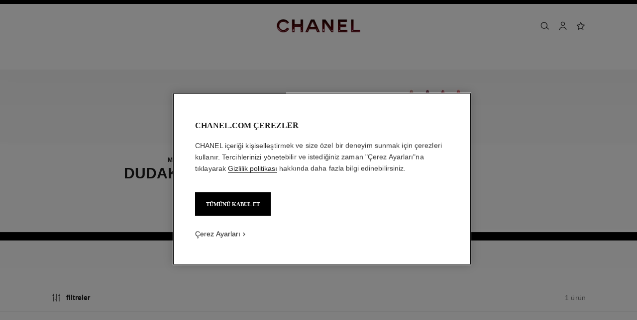

--- FILE ---
content_type: text/html;charset=UTF-8
request_url: https://www.chanel.com/tr/makyaj/dudaklar/c/5x1x1x32/dudak-kalemi/
body_size: 91550
content:
<!DOCTYPE html>
<html lang="tr"  region="EU" class=" ">
  <head>
    <meta name="viewport" content="width=device-width, initial-scale=1, viewport-fit=cover" /><title>Dudak Kalemi - Makyaj | CHANEL</title>

    <link rel="preconnect" href="https://fonts.chanel.com" crossorigin/>
    <link rel="preconnect" href="https://cdn.cookielaw.org" crossorigin>
    <script src="/_ui/responsive/theme-onechanel/head-3.78.6-p5.js" data-pageload="/tr/yapi/pageload/" async></script>

    <script type="text/javascript"> 
      const pageName = 'plp' 
      function loadScript(scriptUrl) { 
        const scriptTag = document.createElement('script'); 
        scriptTag.setAttribute('src',scriptUrl); 
        scriptTag.setAttribute( 'type', "text/javascript" ); 
        document.head.appendChild(scriptTag); 
      } 
      function checkExistingPage(callback, url = "") {
        pageName == 'checkout' ? window.addEventListener("load",()=>callback(url) , {once:true}) : callback(url);
      }
      function checkOnetrustActiveGroups(groupRegex){
        var result = true;
        try{
            const oneTrustCookieCheckType = 'STRICT_CONSENT';
            const groupCheckRegex = RegExp(groupRegex);
            const onetrustCookieValue = getOneTrustCookie();
            if( 'NO_CHECK' != oneTrustCookieCheckType && ('FLEXIBLE_CONSENT' == oneTrustCookieCheckType && onetrustCookieValue && onetrustCookieValue.includes('groups')
                      || 'STRICT_CONSENT' == oneTrustCookieCheckType )){
                    // Check if we have the groupToCheck in the consents
                    result = groupCheckRegex.test(decodeURIComponent(onetrustCookieValue));
            }
        }catch (error) {
          // Inject monetate or Qubit if any exception
        }
        return result;
      }
    </script> 
    <script> var OneTrust = { geolocationResponse: { stateCode: "EU", countryCode: "TR" }}; </script>
      <script type="text/javascript">

        function deleteCookie(name, host) {
          if (!name) return
          const rootDomain = window.location.hostname.split('.').slice(-2).join('.')
          document.cookie = name  + '=;Max-Age=0; path=/; domain=' + host + '; Secure; SameSite=Lax'
          document.cookie = name + '=;Max-Age=0; path=/; domain=' + rootDomain +'; Secure; SameSite=Lax'
          document.cookie = name + '=;Max-Age=0; path=/'
        }

        function deleteCookiesFromGroup(groupId = '4') {
          const cookies = Optanon?.GetDomainData?.()?.Groups?.find(group => group?.OptanonGroupId === groupId)?.Cookies

          if (!Array.isArray(cookies)) return

          cookies.forEach(({ Name , Host}) => {
            if (!Name || typeof Name !== 'string' || typeof Host !== 'string') return;

            deleteCookie(Name, Host )
          })
        }

        function loadCookieScript() {
          const cookieTag = document.createElement('script'); 
          cookieTag.setAttribute( 'type', "text/javascript" ); 
          cookieTag.setAttribute('src',"https://cdn.cookielaw.org/scripttemplates/otSDKStub.js"); 
          cookieTag.setAttribute('data-language',"tr-TR"); 
          cookieTag.setAttribute('charset',"UTF-8"); 
          cookieTag.setAttribute('async',"true"); 
          cookieTag.setAttribute('data-domain-script',"17a8718f-4328-48d8-a90f-2c1b1e33fc6a");
          cookieTag.setAttribute('fetchpriority',"high"); 
          document.head.appendChild(cookieTag); 
        }
        checkExistingPage(loadCookieScript, "")

        function handleRemoveTargetingCookies() {
          const isUs = OneTrust?.geolocationResponse?.countryCode === 'US';
          const targetingRefused = !OnetrustActiveGroups?.includes?.('4');

          if ( isUs && targetingRefused){
            deleteCookiesFromGroup('4')
          }
        }

        function OptanonWrapper() {
          window.OneTrust?.OnConsentChanged?.(() => {
            handleRemoveTargetingCookies()
          })
        }
      </script>
    <script>
          function getOneTrustCookie() {
            const oneTrustCookieName = 'OptanonConsent';
            var oneTrustCookieValue;
            document.cookie.split(';').forEach(function(el) {
              let [key,value] = el.split('=');
              if(key.trim() == oneTrustCookieName){
                  oneTrustCookieValue = el.trim();
              }
            })
            return oneTrustCookieValue;
          }
        </script>
      <script type="text/javascript">
      window.__webpackIoChanelOutputPath = '/_ui/responsive/theme-onechanel/';
    </script>

    <script>
      var hidden = undefined, visibilityChange = undefined, haveChanged = false
      window.dataLayer = window.dataLayer || []

      if (typeof document.hidden !== "undefined") {
        hidden = "hidden"
        visibilityChange = "visibilitychange";
      } else if (typeof document.msHidden !== "undefined") {
        hidden = "msHidden";
        visibilityChange = "msvisibilitychange";
      } else if (typeof document.webkitHidden !== "undefined") {
        hidden = "webkitHidden";
        visibilityChange = "webkitvisibilitychange";
      }

      function handleVisibilityChange() {
        if ((!document.hidden || !window.dataLayer) && !haveChanged) {
          haveChanged = true
          if(window.localStorage.getItem("isGuestUser") && document.querySelector('.checkout .confirmation') && dataLayerGA['accountAction']){
            dataLayerGA['pageLoad']['funnel_type'] = 'guest'
          }
        }
      }

      function handleSendGA() {
        document.addEventListener('sendGA', data => {
          const { detail } = data;
          let dataLayerObj = { ...dataLayerGA.pageLoad };
          dataLayerObj.logged = detail.logged ? detail.logged : dataLayerObj.logged;
          dataLayerObj.user_type = detail.userType ? detail.userType : dataLayerObj.user_type;
          
          window.dataLayerGA.pageLoad = dataLayerObj;
          window.dataLayer = [dataLayerGA['pageLoad']];

          
            (function (w, d, s, l, i) {
              w[l] = w[l] || [];
              w[l].push({
                'gtm.start': new Date().getTime(), event: 'gtm.js'
              });
              var f = d.getElementsByTagName(s)[0],
                j = d.createElement(s), dl = l != 'dataLayer' ? '&l=' + l : '';
              j.async = true;
              j.src = 'https://www.googletagmanager.com/gtm.js?id='+i+dl+ '';
              f.parentNode.insertBefore(j, f);
            })(window, document, 'script', 'dataLayer', 'GTM-KNZ4RBR');
          
        })
      }

      if (typeof document.addEventListener === "undefined" || typeof document.hidden !== "undefined") {
        document.addEventListener(visibilityChange, handleVisibilityChange, false)
        checkExistingPage(handleVisibilityChange, "")
      }
      handleSendGA()
    </script>
    <script>
  const deleteKey = function(obj, key) {
    let res = Object.assign({}, obj)
    delete res[key]
    return res
  }

  var dataLayerGA = {
    "pageLoad":
    	
    	      deleteKey({"newsletter_optin":"newsletter_optout","region_chanel":"europe","privateSegment":"","searchType":"","page_type":"PLP","page_origin":"hybris","language":"tr_tr","locale":"tr_TR","sub_category_level2":"lip liner","eventLabel":"","division":"fnb","lacollectionmember":"no","sub_category_level1":"lips","logged":"not logged","divisionFlag":"fnb","page_name":"Lip Liner - Makeup | CHANEL","client":"","page":"/tr/makyaj/dudaklar/c/5x1x1x32/dudak-kalemi/","category":"makeup","currencyCode":"TRY"},  {"newsletter_optin":"newsletter_optout","region_chanel":"europe","privateSegment":"","searchType":"","page_type":"PLP","page_origin":"hybris","language":"tr_tr","locale":"tr_TR","sub_category_level2":"lip liner","eventLabel":"","division":"fnb","lacollectionmember":"no","sub_category_level1":"lips","logged":"not logged","divisionFlag":"fnb","page_name":"Lip Liner - Makeup | CHANEL","client":"","page":"/tr/makyaj/dudaklar/c/5x1x1x32/dudak-kalemi/","category":"makeup","currencyCode":"TRY"}.eventLabel ? '': 'eventLabel')
  		   ,
    "productList":{"188635":{"productClick":{"eventLabel":"","ecommerce":{"click":{"products":[{"quantity":"1","dimension25":"makeup","dimension18":"","dimension17":"no","dimension19":"","dimension45":"none","name":"le crayon levres longwear lip pencil","dimension8":"188635","dimension65":"","id":"p188611","position":"1","price":"1550","category":"fnb/makeup/lips/lip liner","brand":"fnb","variant":"174 - rouge tendre/1.2 g","sku_id":"188635"}],"actionField":{"list":"plp/makeup/dudak kalemi/lip liner"}},"currencyCode":"TRY"},"eventCategory":"product list","eventAction":"plp/makeup/dudak kalemi/lip liner","event":"uaevent","sub_category_level2":"lip liner","sub_category_level1":"lips"},"quickBuyAddToCart":{"cartValue":"","ecommerce":{"add":{"products":[{"dimension19":"","dimension18":"","dimension17":"no","sku_id":"188635","quantity":"1","dimension25":"makeup","variant":"174 - rouge tendre/1.2 g","price":"1550","dimension8":"188635","category":"fnb/makeup/lips/lip liner","dimension45":"none","id":"p188611","brand":"fnb","name":"le crayon levres longwear lip pencil","dimension65":""}]},"currencyCode":"TRY"},"eventLabel":"le crayon levres longwear lip pencil","eventAction":"regular quickbuy","event":"uaevent","eventCategory":"add to cart"},"quickviewPopin":{"ecommerce":{"detail":{"products":[{"dimension8":"188635","id":"p188611","dimension45":"none","variant":"174 - rouge tendre/1.2 g","dimension65":"","sku_id":"188635","category":"fnb/makeup/lips/lip liner","brand":"fnb","quantity":"1","price":"1550","name":"le crayon levres longwear lip pencil","dimension17":"no","dimension18":"","dimension19":"","dimension25":"makeup"}],"actionField":{"list":"plp/makeup/dudak kalemi/lip liner"}},"currencyCode":"TRY"},"product_name":"le crayon levres longwear lip pencil","sub_category_level2":"lip liner","sub_category_level1":"lips","email_sha256":"","logged":"not logged","userId":"","page_sub_category":"Lip Liner","cartId":"","locale":"tr_TR","newsletter_optin":"newsletter_optout","region_chanel":"europe","divisionFlag":"fnb","category":"makeup","page":"/tr/makyaj/p/188635/le-crayon-levres-uzun-sure-kalici-dudak-kalemi/quickview","event":"virtualpageview","division":"fnb","page_type":"pdp - quickview"},"productData":{"ecommerce":{"impressions":[{"dimension18":"","dimension17":"no","dimension19":"","dimension25":"makeup","variant":"174 - rouge tendre/1.2 g","list":"plp/makeup/dudak kalemi/lip liner","sku_id":"188635","brand":"fnb","name":"le crayon levres longwear lip pencil","category":"fnb/makeup/lips/lip liner","price":"1550","dimension8":"188635","dimension45":"none","dimension65":"","quantity":"1","id":"p188611","position":"1"}],"currencyCode":"TRY"},"eventCategory":"product list","event":"productclick","eventAction":"plp/makeup/dudak kalemi/lip liner"}}}
  };

    

      if((Object.keys({}).length > 0) && dataLayerGA) {
        dataLayerGA.wishListMultiplePageLoad = Object.assign({"newsletter_optin":"newsletter_optout","region_chanel":"europe","privateSegment":"","searchType":"","page_type":"PLP","page_origin":"hybris","language":"tr_tr","locale":"tr_TR","sub_category_level2":"lip liner","eventLabel":"","division":"fnb","lacollectionmember":"no","sub_category_level1":"lips","logged":"not logged","divisionFlag":"fnb","page_name":"Lip Liner - Makeup | CHANEL","client":"","page":"/tr/makyaj/dudaklar/c/5x1x1x32/dudak-kalemi/","category":"makeup","currencyCode":"TRY"}, {})
        delete dataLayerGA.pageLoad.event
        delete dataLayerGA.pageLoad.eventCategory 
        delete dataLayerGA.pageLoad.eventAction 
        delete dataLayerGA.pageLoad.ecommerce 
      }
    </script>
<link rel="stylesheet" type="text/css" media="all" href="/_ui/responsive/theme-onechanel/main.css?v=3.78.6-p5"/>
<link rel="stylesheet" href="https://fonts.chanel.com/xjf7bmk.css">
    <link rel="stylesheet" href="https://fonts.chanel.com/abchanelcorpoturkey.css">
    <link rel="preload" as="image" href="/_ui/responsive/theme-onechanel/assets/icons.svg?v=3.78.6-p5"/>
    <link rel="preload" as="script" href="/_ui/responsive/theme-onechanel/chunks/plp-3.78.6-p5.js"/>
    <script type="text/javascript" src="/_ui/responsive/common/js/jquery-3.6.0.min.js?v=3.78.6-p5" defer ></script>

    <link rel="dns-prefetch" href="//services.chanel.com" />
<link rel="manifest"  href="/_ui/responsive/theme-onechanel/assets/manifest.json?v=3.78.6-p5">
    <link rel="icon" type="image/png" sizes="16x16" href="/_ui/responsive/theme-onechanel/assets/media/favicon/16x16.png?v=3.78.6-p5">
    <link rel="icon" type="image/png" sizes="32x32" href="/_ui/responsive/theme-onechanel/assets/media/favicon/32x32.png?v=3.78.6-p5">
    <link rel="icon" type="image/png" sizes="96x96" href="/_ui/responsive/theme-onechanel/assets/media/favicon/96x96.png?v=3.78.6-p5">
    <link rel="icon" type="image/png" sizes="192x192" href="/_ui/responsive/theme-onechanel/assets/media/favicon/192x192.png?v=3.78.6-p5">
    <link rel="apple-touch-icon" sizes="120x120" href="/_ui/responsive/theme-onechanel/assets/media/favicon/120x120.png?v=3.78.6-p5">
        <link rel="apple-touch-icon" sizes="152x152" href="/_ui/responsive/theme-onechanel/assets/media/favicon/152x152.png?v=3.78.6-p5">
        <link rel="apple-touch-icon" sizes="167x167" href="/_ui/responsive/theme-onechanel/assets/media/favicon/167x167.png?v=3.78.6-p5">
        <link rel="apple-touch-icon" sizes="180x180" href="/_ui/responsive/theme-onechanel/assets/media/favicon/180x180.png?v=3.78.6-p5">
      <link rel="alternate" hreflang="en-IE" href="https://www.chanel.com/ie/makeup/lips/c/5x1x1x32/lip-pencils/"/>
            <link rel="alternate" hreflang="en-US" href="https://www.chanel.com/us/makeup/lips/c/5x1x1x32/lip-liner/"/>
            <link rel="alternate" hreflang="ar-KW" href="https://www.chanel.com/kw-ar/makeup/lips/c/5x1x1x32/lip-pencils/"/>
            <link rel="alternate" hreflang="en-EE" href="https://www.chanel.com/ee/makeup/lips/c/5x1x1x32/lip-pencils/"/>
            <link rel="alternate" hreflang="en-IL" href="https://www.chanel.com/il-en/makeup/lips/c/5x1x1x32/lip-pencils/"/>
            <link rel="alternate" hreflang="en-IN" href="https://www.chanel.com/in/makeup/lips/c/5x1x1x32/lip-pencils/"/>
            <link rel="alternate" hreflang="en-AE" href="https://www.chanel.com/ae-en/makeup/lips/c/5x1x1x32/lip-pencils/"/>
            <link rel="alternate" hreflang="en-ZA" href="https://www.chanel.com/za/makeup/lips/c/5x1x1x32/lip-pencils/"/>
            <link rel="alternate" hreflang="no-NO" href="https://www.chanel.com/no/sminke/lepper/c/5x1x1x32/leppeblyanter/"/>
            <link rel="alternate" hreflang="nl-BE" href="https://www.chanel.com/be-nl/make-up/lippen/c/5x1x1x32/lippenpotlood/"/>
            <link rel="alternate" hreflang="zh-CN" href="https://www.chanel.cn/cn/makeup/lips/c/5x1x1x32/lip-liner/"/>
            <link rel="alternate" hreflang="en-AL" href="https://www.chanel.com/al/makeup/lips/c/5x1x1x32/lip-pencils/"/>
            <link rel="alternate" hreflang="en-MY" href="https://www.chanel.com/my/makeup/lips/c/5x1x1x32/lip-pencils/"/>
            <link rel="alternate" hreflang="nl-NL" href="https://www.chanel.com/nl/make-up/lippen/c/5x1x1x32/lippenpotlood/"/>
            <link rel="alternate" hreflang="en-AU" href="https://www.chanel.com/au/makeup/lips/c/5x1x1x32/lip-pencils/"/>
            <link rel="alternate" hreflang="ja-JP" href="https://www.chanel.com/jp/makeup/lips/c/5x1x1x32/lip-liner/"/>
            <link rel="alternate" hreflang="de-CH" href="https://www.chanel.com/ch-de/make-up/lippen/c/5x1x1x32/konturenstifte/"/>
            <link rel="alternate" hreflang="en-RO" href="https://www.chanel.com/ro/makeup/lips/c/5x1x1x32/lip-pencils/"/>
            <link rel="alternate" hreflang="en-BA" href="https://www.chanel.com/ba/makeup/lips/c/5x1x1x32/lip-pencils/"/>
            <link rel="alternate" hreflang="en-RS" href="https://www.chanel.com/rs/makeup/lips/c/5x1x1x32/lip-pencils/"/>
            <link rel="alternate" hreflang="en-FI" href="https://www.chanel.com/fi/makeup/lips/c/5x1x1x32/lip-pencils/"/>
            <link rel="alternate" hreflang="ar-QA" href="https://www.chanel.com/qa/makeup/lips/c/5x1x1x32/lip-pencils/"/>
            <link rel="alternate" hreflang="en-BG" href="https://www.chanel.com/bg/makeup/lips/c/5x1x1x32/lip-pencils/"/>
            <link rel="alternate" hreflang="en-BH" href="https://www.chanel.com/bh-en/makeup/lips/c/5x1x1x32/lip-pencils/"/>
            <link rel="alternate" hreflang="es-CL" href="https://www.chanel.com/cl/maquillaje/labios/c/5x1x1x32/contorno-de-los-labios/"/>
            <link rel="alternate" hreflang="fr-CA" href="https://www.chanel.com/ca-fr/maquillage/levres/c/5x1x1x32/crayons-a-levres/"/>
            <link rel="alternate" hreflang="es-CO" href="https://www.chanel.com/lx/maquillaje/labios/c/5x1x1x32/contorno-de-los-labios/"/>
            <link rel="alternate" hreflang="es-PE" href="https://www.chanel.com/pe/maquillaje/labios/c/5x1x1x32/contorno-de-los-labios/"/>
            <link rel="alternate" hreflang="pl-PL" href="https://www.chanel.com/pl/makijaz/usta/c/5x1x1x32/kredki-do-ust/"/>
            <link rel="alternate" hreflang="pt-PT" href="https://www.chanel.com/pt/maquilhagem/labios/c/5x1x1x32/lapis-para-labios/"/>
            <link rel="alternate" hreflang="en-SA" href="https://www.chanel.com/sa-en/makeup/lips/c/5x1x1x32/lip-pencils/"/>
            <link rel="alternate" hreflang="es-PA" href="https://www.chanel.com/pa/maquillaje/labios/c/5x1x1x32/contorno-de-los-labios/"/>
            <link rel="alternate" hreflang="fr-BE" href="https://www.chanel.com/be-fr/maquillage/levres/c/5x1x1x32/crayons-a-levres/"/>
            <link rel="alternate" hreflang="en-SG" href="https://www.chanel.com/sg/makeup/lips/c/5x1x1x32/lip-pencils/"/>
            <link rel="alternate" hreflang="it-CH" href="https://www.chanel.com/ch-it/make-up/labbra/c/5x1x1x32/contorno-labbra/"/>
            <link rel="alternate" hreflang="tr-TR" href="https://www.chanel.com/tr/makyaj/dudaklar/c/5x1x1x32/dudak-kalemi/"/>
            <link rel="alternate" hreflang="en-SI" href="https://www.chanel.com/si/makeup/lips/c/5x1x1x32/lip-pencils/"/>
            <link rel="alternate" hreflang="fr-FR" href="https://www.chanel.com/fr/maquillage/levres/c/5x1x1x32/crayons-a-levres/"/>
            <link rel="alternate" hreflang="vi-VN" href="https://www.chanel.com/vn/trang-diem/moi/c/5x1x1x32/chi-ke-moi/"/>
            <link rel="alternate" hreflang="en-SK" href="https://www.chanel.com/sk/makeup/lips/c/5x1x1x32/lip-pencils/"/>
            <link rel="alternate" hreflang="en-GB" href="https://www.chanel.com/gb/makeup/lips/c/5x1x1x32/lip-pencils/"/>
            <link rel="alternate" hreflang="en-CA" href="https://www.chanel.com/ca-en/makeup/lips/c/5x1x1x32/lip-pencils/"/>
            <link rel="alternate" hreflang="ar-AE" href="https://www.chanel.com/ae-ar/makeup/lips/c/5x1x1x32/lip-pencils/"/>
            <link rel="alternate" hreflang="en-GR" href="https://www.chanel.com/gr/makeup/lips/c/5x1x1x32/lip-pencils/"/>
            <link rel="alternate" hreflang="de-AT" href="https://www.chanel.com/at/make-up/lippen/c/5x1x1x32/konturenstifte/"/>
            <link rel="alternate" hreflang="en-KW" href="https://www.chanel.com/kw-en/makeup/lips/c/5x1x1x32/lip-pencils/"/>
            <link rel="alternate" hreflang="fr-CH" href="https://www.chanel.com/ch-fr/maquillage/levres/c/5x1x1x32/crayons-a-levres/"/>
            <link rel="alternate" hreflang="cs-CZ" href="https://www.chanel.com/cz/make-up/rty/c/5x1x1x32/tuzky-na-rty/"/>
            <link rel="alternate" hreflang="ar-SA" href="https://www.chanel.com/sa-ar/makeup/lips/c/5x1x1x32/lip-pencils/"/>
            <link rel="alternate" hreflang="de-DE" href="https://www.chanel.com/de/make-up/lippen/c/5x1x1x32/konturenstifte/"/>
            <link rel="alternate" hreflang="zh-TW" href="https://www.chanel.com/tw/makeup/lips/c/5x1x1x32/lip-liner/"/>
            <link rel="alternate" hreflang="zh-HK" href="https://www.chanel.com/hk-zh/makeup/lips/c/5x1x1x32/lip-pencils/"/>
            <link rel="alternate" hreflang="ko-KR" href="https://www.chanel.com/kr/makeup/lips/c/5x1x1x32/lip-liner/"/>
            <link rel="alternate" hreflang="en-HK" href="https://www.chanel.com/hk-en/makeup/lips/c/5x1x1x32/lip-pencils/"/>
            <link rel="alternate" hreflang="pt-BR" href="https://www.chanel.com/br/maquiagem/labios/c/5x1x1x32/lapis-para-labios/"/>
            <link rel="alternate" hreflang="es-ES" href="https://www.chanel.com/es/maquillaje/labios/c/5x1x1x32/el-contorno-de-los-labios/"/>
            <link rel="alternate" hreflang="ar-BH" href="https://www.chanel.com/bh-ar/makeup/lips/c/5x1x1x32/lip-pencils/"/>
            <link rel="alternate" hreflang="en-LT" href="https://www.chanel.com/lt/makeup/lips/c/5x1x1x32/lip-pencils/"/>
            <link rel="alternate" hreflang="es-MX" href="https://www.chanel.com/mx/maquillaje/labios/c/5x1x1x32/el-contorno-de-los-labios/"/>
            <link rel="alternate" hreflang="en-HR" href="https://www.chanel.com/hr/makeup/lips/c/5x1x1x32/lip-pencils/"/>
            <link rel="alternate" hreflang="en-LV" href="https://www.chanel.com/lv/makeup/lips/c/5x1x1x32/lip-pencils/"/>
            <link rel="alternate" hreflang="it-IT" href="https://www.chanel.com/it/make-up/labbra/c/5x1x1x32/contorno-labbra/"/>
            <link rel="alternate" hreflang="en-HU" href="https://www.chanel.com/hu/makeup/lips/c/5x1x1x32/lip-pencils/"/>
            <link rel="alternate" hreflang="ru-RU" href="https://www.chanel.com/ru/makeup/lips/c/5x1x1x32/lip-pencils/"/>
            <link rel="alternate" hreflang="es-AR" href="https://www.chanel.com/ar/maquillaje/labios/c/5x1x1x32/contorno-de-los-labios/"/>
            <link rel="alternate" hreflang="sv-SE" href="https://www.chanel.com/se/makeup/laeppar/c/5x1x1x32/laeppennor/"/>
            <link rel="alternate" hreflang="id-ID" href="https://www.chanel.com/id/makeup/lips/c/5x1x1x32/pensil-bibir/"/>
            <link rel="alternate" hreflang="da-DK" href="https://www.chanel.com/dk/makeup/lips/c/5x1x1x32/laebepenne/"/>
            <link rel="alternate" hreflang="de-LU" href="https://www.chanel.com/lu-de/make-up/lippen/c/5x1x1x32/konturenstifte/"/>
            <link rel="alternate" hreflang="fr-LU" href="https://www.chanel.com/lu-fr/maquillage/levres/c/5x1x1x32/crayons-a-levres/"/>
            <link rel="alternate" hreflang="th-TH" href="https://www.chanel.com/th/makeup/lips/c/5x1x1x32/lip-pencils/"/>
            <meta name="msapplication-TileColor" content="#ffffff">
    <meta name="msapplication-TileImage" content="/_ui/responsive/theme-onechanel/assets/media/favicon/144x144.png?v=3.78.6-p5">
    <meta name="msapplication-config" content="/_ui/responsive/theme-onechanel/assets/media/product_default.png/browserconfig.xml?v=3.78.6-p5">
    <meta name="theme-color" content="#ffffff">
    <meta name="keywords"  />
		<meta name="description" content="CHANEL dudak kalemi serisini keşfedin. Geniş ton yelpazesi ve bitiş seçeneğiyle, kusursuz bir dudak makyajı için ihtiyacınız olan her şeyi bulun."  />
		<meta name="robots" content="index,follow,max-image-preview:large"  />
		<meta name="referrer" content="always"  />
		<meta http-equiv="X-UA-Compatible"  />
		<meta name="apple-mobile-web-app-capable" content="yes"  />
		<meta name="geo.region" content="TR"  />
		<meta name="language" content="tr-TR"  />
		<meta name="Author" content="CHANEL"  />
		<meta property="og:site_name" content="CHANEL"  />
		<meta property="og:title" content="Dudak Kalemi - Makyaj | CHANEL"  />
		<meta property="og:description" content="CHANEL dudak kalemi serisini keşfedin. Geniş ton yelpazesi ve bitiş seçeneğiyle, kusursuz bir dudak makyajı için ihtiyacınız olan her şeyi bulun."  />
		<meta property="og:type" content="website"  />
		<meta name="og:image" content="https://www.chanel.com/_ui/responsive/theme-onechanel/assets/media/favicon/192x192.png"  />
		<meta property="og:site_name" content="CHANEL"  />
		<meta property="og:url" content="https://www.chanel.com/tr/makyaj/dudaklar/c/5x1x1x32/dudak-kalemi/"  />
		<meta property="fb:app_id" content="204051566463918"  />
		<meta name="twitter:card" content="summary_large_image"  />
		<meta name="twitter:site" content="@chanel"  />
		<meta name="twitter:creator" content="@chanel"  />
		<meta name="twitter:domain" content="chanel.com"  />
		<meta name="twitter:url" content="https://www.chanel.com/tr/makyaj/dudaklar/c/5x1x1x32/dudak-kalemi/"  />
		<meta name="twitter:maxage" content="720"  />
		<meta name="twitter:title" content="Dudak Kalemi - Makyaj | CHANEL"  />
		<meta name="twitter:description" content="CHANEL dudak kalemi serisini keşfedin. Geniş ton yelpazesi ve bitiş seçeneğiyle, kusursuz bir dudak makyajı için ihtiyacınız olan her şeyi bulun."  />
		<meta name="twitter:image" content="https://www.chanel.com/_ui/responsive/theme-onechanel/assets/media/favicon/192x192.png"  />
		<link rel="canonical" href="https://www.chanel.com/tr/makyaj/dudaklar/c/5x1x1x32/dudak-kalemi/" />





 


<script type="application/ld+json">
    {"@context":"http://schema.org","@type":"ItemList","itemListElement":[{"@type":"ListItem","position":1,"url":"https://www.chanel.com/tr/makyaj/p/188635/le-crayon-levres-uzun-sure-kalici-dudak-kalemi/","name":"LE CRAYON LÈVRES","image":"https://www.chanel.com/images/w_0.50,h_0.50,c_crop/q_auto:good,f_auto,fl_lossy,dpr_1.1/w_1920/le-crayon-levres-longwear-lip-pencil-174-rouge-tendre-0-04oz--packshot-default-188635-9545196896286.jpg"}]}
</script>
<script type="application/ld+json">
          {"@context":"http://schema.org","@type":"BreadcrumbList","itemListElement":[{"@type":"ListItem","position":1,"item":{"@type":"Organization","@id":"/tr/","name":"Global Home Page"}},{"@type":"ListItem","position":2,"item":{"@type":"Organization","@id":"/tr/makyaj/","name":"Makeup | Beauty | Official Website"}},{"@type":"ListItem","position":3,"item":{"@type":"Organization","@id":"/tr/makyaj/dudaklar/c/5x1x1/","name":"Dudaklar"}}]}</script>
    </head>

  <body class="language-tr_TR - page-productList-Makeup pageType-CategoryPage template-pages-category-productListPage  smartedit-page-uid-productList-Makeup smartedit-page-uuid-eyJpdGVtSWQiOiJwcm9kdWN0TGlzdC1NYWtldXAiLCJjYXRhbG9nSWQiOiJjaGFuZWxDb250ZW50Q2F0YWxvZyIsImNhdGFsb2dWZXJzaW9uIjoiT25saW5lIn0= smartedit-catalog-version-uuid-chanelContentCatalog/Online  - ">
    <ul id="header-sr-links" class="is-sr-only skip-links"  >
  <li>
    <a class="link is-cta" id="sr-main-content" href="#main" data-focus-target="#main">Ana içerik</a>
  </li>
  <li class="is-hidden-s-only is-hidden-m-only">
    <a class="link is-cta" id="sr-main-navigation" href="#main-navigation" data-focus-target="#main-navigation">Ana gezinti menüsü</a>
  </li>
  <li>
      <button data-event-category="header" type="button" class="enable-high-contrast link is-cta">
        <span class="hcmButtonLabel"> Yüksek kontrastı etkinleştir</span> 
      </button>
    </li> 
  </ul>
<header
  role="banner"
  class="header js-header responsive-header is-narrow is-narrow-animating"
  
>
  <div class="header__outer">
    <div class="header__inner js-header-line-context">
      <div class="header__level-one js-header-level-one">
        <div class="nav container">
          <ul class="nav-left nav-left-one" >
            <li>
              <button title="Menü - ana gezinti menüsü" aria-haspopup="dialog" data-test="lnkMainNagation" class="button nav-item js-header-toggle is-hidden-l">
                <svg data-test=""  class="icon is-burger" focusable="false" aria-hidden="true" xmlns="http://www.w3.org/2000/svg" width="24" height="24" viewBox="0 0 24 24" fill="#1D1D1D">
                  <path d="M2 6.5H22V5H2V6.5Z"/>
                  <path d="M22 12.75H2V11.25H22V12.75Z"/>
                  <path d="M22 19H2V17.5H22V19Z"/>
                </svg>
                <span class="is-sr-only">Menü - Ana gezinti</span>
                <span class="header__menu-label">Menü</span><span class="is-sr-only"> - ana gezinti menüsü</span>
              </button>
            </li>
            <li class="is-hidden-l ">

              <button title="Arama" aria-haspopup="dialog" class="button nav-item js-search-button" data-test="btnSearch_Header">
                <svg data-test=""  class="icon is-search" focusable="false" aria-hidden="true" xmlns="http://www.w3.org/2000/svg" width="24" height="24" viewBox="0 0 24 24" fill="#1D1D1D">
                  <path fill-rule="evenodd" clip-rule="evenodd" d="M16.5 11C16.5 14.5899 13.5899 17.5 10 17.5C6.41015 17.5 3.5 14.5899 3.5 11C3.5 7.41015 6.41015 4.5 10 4.5C13.5899 4.5 16.5 7.41015 16.5 11ZM15.7032 16.6102C14.2519 18.0853 12.2328 19 10 19C5.58172 19 2 15.4183 2 11C2 6.58172 5.58172 3 10 3C14.4183 3 18 6.58172 18 11C18 12.6458 17.503 14.1755 16.6509 15.4473L21.9824 19.9257L21.0176 21.0743L15.7032 16.6102Z"/>
                </svg>
                <span class="is-sr-only">Arama</span>
              </button>
            </li>
          </ul>

          <div class="nav-center">
            <div class="nav-item">
              









































  
  

    

    

    
      
      
        
        
        
		  
			<a href="/tr/"
			  
			   
			   
			   
			   class=""
			  
			    
			  
			  
			    
			    
			      
			    
			  
			  
			  
			  
			  data-event-label="homepage">
			  


<img class="
logo_header" role="img" alt=" CHANEL Ana Sayfa" data-test="lnkLogo" src="[data-uri]">
<svg aria-hidden="true" class="logo" data-test="imgLogo" focusable="false" height="28" width="175" viewBox="0 0 175 28">
    <g fill="#000" fill-rule="evenodd">
       <path d="M20.655 17.726l4.565 2.615c-2.282 4.197-6.737 6.922-11.781 6.922C6.075 27.263 0 21.629 0 13.713S6.075.163 13.439.163c5.044 0 9.5 2.725 11.781 6.923L20.655 9.7c-1.326-2.725-4.013-4.381-7.216-4.381-4.603 0-8.1 3.423-8.1 8.394s3.497 8.395 8.1 8.395c3.203 0 5.89-1.657 7.216-4.382M49.705 26.6V15.554H36.818V26.6h-5.154V.826h5.154V10.4h12.887V.826h5.155V26.6h-5.155M79.603 15.922L74.926 5.061 70.25 15.922h9.353zM89.838 26.6h-5.634l-2.54-5.892H68.188l-2.54 5.892h-5.634L71.428.826h6.996L89.838 26.6zM113.586 26.6L99.778 6.313V26.6h-4.786V.826h6.812l11.598 17.084V.826h4.787V26.6h-4.603M128.129 26.6V.826h18.41v4.787h-13.624v5.523h11.782v4.786h-11.782v5.892h14.36V26.6h-19.146M155.56 26.6V.826h5.154v20.62h13.622V26.6H155.56"></path>
    </g>
 </svg>
			</a>
		  	         
        
      
    
  

</div>
          </div>
          <ul class="nav-right">
            <li  class="is-hidden-s">
              <button
    type="button"
    title="Arama"
    aria-haspopup="dialog"
    class="button nav-item is-hidden-s-only js-search-button"
    data-test="btnSearch_Header_Disabled"
>
    <svg data-test=""  class="icon is-header-icon is-search" focusable="false" aria-hidden="true" xmlns="http://www.w3.org/2000/svg" width="24" height="24" viewBox="0 0 24 24" fill="#1D1D1D">
        <path fill-rule="evenodd" clip-rule="evenodd" d="M16.5 11C16.5 14.5899 13.5899 17.5 10 17.5C6.41015 17.5 3.5 14.5899 3.5 11C3.5 7.41015 6.41015 4.5 10 4.5C13.5899 4.5 16.5 7.41015 16.5 11ZM15.7032 16.6102C14.2519 18.0853 12.2328 19 10 19C5.58172 19 2 15.4183 2 11C2 6.58172 5.58172 3 10 3C14.4183 3 18 6.58172 18 11C18 12.6458 17.503 14.1755 16.6509 15.4473L21.9824 19.9257L21.0176 21.0743L15.7032 16.6102Z"/>
    </svg>
    <span class="is-sr-only">Arama</span>
</button>
</li>
            <li class=" js-userLogin-status">
              <a title="Hesap" data-test="myAccountHeaderLogo"  class="button nav-item account-button" href="/tr/login/" rel="nofollow">
			<svg data-test="{}"  class="icon is-header-icon is-account" focusable="false" aria-hidden="true" xmlns="http://www.w3.org/2000/svg" width="24" height="24" viewBox="0 0 24 24" fill="#1D1D1D">
				<path fill-rule="evenodd" clip-rule="evenodd" d="M15.5001 7C15.5001 8.933 13.9331 10.5 12.0001 10.5C10.0671 10.5 8.50009 8.933 8.50009 7C8.50009 5.067 10.0671 3.5 12.0001 3.5C13.9331 3.5 15.5001 5.067 15.5001 7ZM17.0001 7C17.0001 9.76142 14.7615 12 12.0001 12C9.23866 12 7.00009 9.76142 7.00009 7C7.00009 4.23858 9.23866 2 12.0001 2C14.7615 2 17.0001 4.23858 17.0001 7ZM4.81423 20.9293C5.84524 17.8363 8.73977 15.75 12.0001 15.75C15.2604 15.75 18.1549 17.8363 19.1859 20.9293L19.5386 21.9872L20.9616 21.5128L20.609 20.4549C19.3738 16.7494 15.9061 14.25 12.0001 14.25C8.09412 14.25 4.62638 16.7494 3.39121 20.4549L3.03857 21.5128L4.4616 21.9872L4.81423 20.9293Z" />
			</svg>
			<span class="is-sr-only">Hesap</span>
			</a>
	</li>
            <li class="is-hidden-s">
              <a title="İstek Listesi" class="button nav-item wishlist js-wishlist-datalayer nav-wishlist-item" href="/tr/wishlist/" rel="nofollow" data-test="wishlist-go-to" data-dataLayer='{"event":"uaevent","eventCategory":"header","eventAction":"wishlist","eventLabel":""}'>
	<svg data-test=""  class="icon is-header-icon is-wishlist" focusable="false" aria-hidden="true" xmlns="http://www.w3.org/2000/svg" width="24" height="24" viewBox="0 0 24 24" stroke="#1D1D1D">
        <path d="M12 3.69466L14.5603 8.88233L14.7348 9.23591L15.125 9.29261L20.8499 10.1245L16.7073 14.1625L16.4249 14.4378L16.4916 14.8264L17.4695 20.5282L12.349 17.8362L12 17.6527L11.651 17.8362L6.53046 20.5282L7.5084 14.8264L7.57505 14.4378L7.2927 14.1625L3.1501 10.1245L8.87503 9.29261L9.26523 9.23591L9.43973 8.88233L12 3.69466Z" stroke-width="1.5"/>
    </svg>
	<span class="is-sr-only">İstek Listesi</span>
	</a>
</li>
            </ul>
        </div>
      </div>
      <div class="header__root js-header-root" data-signin-welcome='<li id="signIn-register" class="js-header-entry signIn-register js-signIn-register" data-test="btnAccount">
    <a id="signIn-welcome-firstName" href="/tr/login/" class="group__item account-button" data-test="btnMyAccountLnk">
      <svg data-test=""  class="icon is-pulled-right is-large is-account" focusable="false" aria-hidden="true" xmlns="http://www.w3.org/2000/svg" width="24" height="24" viewBox="0 0 24 24" fill="#1D1D1D">
				<path fill-rule="evenodd" clip-rule="evenodd" d="M15.5001 7C15.5001 8.933 13.9331 10.5 12.0001 10.5C10.0671 10.5 8.50009 8.933 8.50009 7C8.50009 5.067 10.0671 3.5 12.0001 3.5C13.9331 3.5 15.5001 5.067 15.5001 7ZM17.0001 7C17.0001 9.76142 14.7615 12 12.0001 12C9.23866 12 7.00009 9.76142 7.00009 7C7.00009 4.23858 9.23866 2 12.0001 2C14.7615 2 17.0001 4.23858 17.0001 7ZM4.81423 20.9293C5.84524 17.8363 8.73977 15.75 12.0001 15.75C15.2604 15.75 18.1549 17.8363 19.1859 20.9293L19.5386 21.9872L20.9616 21.5128L20.609 20.4549C19.3738 16.7494 15.9061 14.25 12.0001 14.25C8.09412 14.25 4.62638 16.7494 3.39121 20.4549L3.03857 21.5128L4.4616 21.9872L4.81423 20.9293Z" />
			</svg>
      Hesabım</a>
  </li>'>
    <nav id="main-navigation" class="header__primary" role="navigation" aria-label="ana gezinti menüsü">
      <div class="nav is-hidden-l">
        <div class="nav-left"></div>
        <div class="nav-right">
          <button class="nav-item button js-header-close js-mobile-header-close" type="button">
            <svg data-test=""  class="icon is-cross-medium" focusable="false" aria-hidden="true" xmlns="http://www.w3.org/2000/svg" stroke="#1D1D1D" viewBox="0 0 24 24" fill="none">
              <path d="M6 6L12 12M12 12L6 18M12 12L18 6M12 12L18 18" stroke-width="1.5"/>
            </svg>
            <span class="is-sr-only">Ana gezintiyi kapat</span>
          </button>
          </div>
      </div>

      <p class="is-sr-only" id="exclu_boutique_divisions">Yalnızca Butiklerde</p>
      <ul class="header__primary__links header__primary__links1" aria-labelledby="exclu_boutique_divisions">
        <li class="js-header-entry ">
		<a href="/tr/haute-couture/" id="hauteCouture" data-axis-type="" class="header__primary__button js-header-link "  data-aria-label="Haute Couture" data-event-action="Haute Couture">
            	<span data-test="lnkAxisCategory_hauteCouture">Haute Couture</span>
				<svg data-test=""  class="icon is-arrow is-xsmall is-arrowsmallright" focusable="false" aria-hidden="true" xmlns="http://www.w3.org/2000/svg" viewBox="0 0 24 24" fill="none">
				  <path fill-rule="evenodd" clip-rule="evenodd" d="M11.5302 7.46967L10.4696 8.53033L13.9392 12L10.4696 15.4697L11.5302 16.5303L16.0605 12L11.5302 7.46967Z" fill="currentcolor"/>
				</svg>
			</a>
		









</li>
	<li class="js-header-entry ">
		<a href="/tr/moda/" id="fashion" data-axis-type="" class="header__primary__button js-header-link " role='button' aria-haspopup='dialog' data-aria-label="Moda" data-event-action="Fashion">
            	<span data-test="lnkAxisCategory_fashion">Moda</span>
				<svg data-test=""  class="icon is-arrow is-xsmall is-arrowsmallright" focusable="false" aria-hidden="true" xmlns="http://www.w3.org/2000/svg" viewBox="0 0 24 24" fill="none">
				  <path fill-rule="evenodd" clip-rule="evenodd" d="M11.5302 7.46967L10.4696 8.53033L13.9392 12L10.4696 15.4697L11.5302 16.5303L16.0605 12L11.5302 7.46967Z" fill="currentcolor"/>
				</svg>
			</a>
		









  
  
  <div class="header__secondary js-header-nav-secondary" data-test="ovlyMegaMenu_ByCategoryName" aria-hidden="true" role="dialog" aria-label="Moda gezinti">
    <div class="header__secondary__wrapper">
      <div class="nav">
        <div class="nav-left nav-left-one">
          
          <button class="button nav-item js-header-back is-hidden-l" type="button">
            
            <svg data-test=""  class="icon is-arrow is-medium is-arrowmediumleft" focusable="false" aria-hidden="true" xmlns="http://www.w3.org/2000/svg" viewBox="0 0 24 24" stroke="#1D1D1D" fill="none">
              <path d="M14 6L8 12L14 18" stroke-width="1.5"/>
            </svg>
            <span class="is-sr-only">Ana gezintiye geri dönün</span>
          </button>
        </div>

        <div class="nav-center">
          <p class="nav-item has-text-centered is-hidden-l">
            <span class="heading is-6">Moda</span>
          </p>
          
            <div class="header__additional">
              
              
                
              
                
              
                
              
                
              
                
              
            </div>
          
        </div>

        <div class="nav-right">
          
          <button class="nav-item button js-header-close header-close" type="button" data-test="btncloseMegaMenu">
            
            <svg data-test=""  class="icon is-cross-medium" focusable="false" aria-hidden="true" xmlns="http://www.w3.org/2000/svg" stroke="#1D1D1D" viewBox="0 0 24 24" fill="none">
              <path d="M6 6L12 12M12 12L6 18M12 12L18 6M12 12L18 18" stroke-width="1.5"/>
            </svg>
            <span class="is-sr-only">Kapat Moda gezinti</span>
          </button>
        </div>
      </div>

      <div class="header__columns" role="list">
        
          
            <div class="header__column  " role="presentation">
              
                
                  
                  
                  
















	
	    <div role="listitem">
		   









































  
  

    

    

    
      
      
        
        
        
		  
			<a href="/tr/moda/"
			  
			   
			   
			   
			   class="media-block is-stacked"
			  
			    
			  
			  
			    
			    
			      
			    
			  
			  
			  
			  
			  data-event-label="fashion home">
			  
				<div class="media-block__figure"><picture>
      <source class="js-megamenu-image" media="(min-width: 961px)"
                    sizes="auto"
                    data-srcset="//www.chanel.com/emea/img/t_one/q_auto:good,fl_lossy,dpr_1.1,f_auto/w_180/prd-emea/sys-master/content/P1/h68/hb0/10869434384414-MEGAMENU_D(17).jpg 180w,//www.chanel.com/emea/img/t_one/q_auto:good,fl_lossy,dpr_1.1,f_auto/w_250/prd-emea/sys-master/content/P1/h68/hb0/10869434384414-MEGAMENU_D(17).jpg 250w,//www.chanel.com/emea/img/t_one/q_auto:good,fl_lossy,dpr_1.1,f_auto/w_360/prd-emea/sys-master/content/P1/h68/hb0/10869434384414-MEGAMENU_D(17).jpg 360w,//www.chanel.com/emea/img/t_one/q_auto:good,fl_lossy,dpr_1.1,f_auto/w_440/prd-emea/sys-master/content/P1/h68/hb0/10869434384414-MEGAMENU_D(17).jpg 440w" />
          <source class="js-megamenu-image" media="(min-width: 601px)"
                    sizes="auto"
                    data-srcset="//www.chanel.com/emea/img/t_one/q_auto:good,fl_lossy,dpr_1.1,f_auto/w_280/prd-emea/sys-master/content/P1/h65/hb3/10869434449950-MEGAMENU_M(16).jpg 280w,//www.chanel.com/emea/img/t_one/q_auto:good,fl_lossy,dpr_1.1,f_auto/w_350/prd-emea/sys-master/content/P1/h65/hb3/10869434449950-MEGAMENU_M(16).jpg 350w,//www.chanel.com/emea/img/t_one/q_auto:good,fl_lossy,dpr_1.1,f_auto/w_560/prd-emea/sys-master/content/P1/h65/hb3/10869434449950-MEGAMENU_M(16).jpg 560w" />
          <img sizes="auto"
                 data-srcset="//www.chanel.com/emea/img/t_one/q_auto:good,fl_lossy,dpr_1.1,f_auto/w_280/prd-emea/sys-master/content/P1/h65/hb3/10869434449950-MEGAMENU_M(16).jpg 280w,//www.chanel.com/emea/img/t_one/q_auto:good,fl_lossy,dpr_1.1,f_auto/w_350/prd-emea/sys-master/content/P1/h65/hb3/10869434449950-MEGAMENU_M(16).jpg 350w,//www.chanel.com/emea/img/t_one/q_auto:good,fl_lossy,dpr_1.1,f_auto/w_560/prd-emea/sys-master/content/P1/h65/hb3/10869434449950-MEGAMENU_M(16).jpg 560w"
                 alt=""
                 class="js-megamenu-image "
                 
            />
            <noscript>   
                <img src="//www.chanel.com/emea/img/t_one/q_auto:good,fl_lossy,dpr_1.1,f_auto/w_280/prd-emea/sys-master/content/P1/h65/hb3/10869434449950-MEGAMENU_M(16).jpg 280w,//www.chanel.com/emea/img/t_one/q_auto:good,fl_lossy,dpr_1.1,f_auto/w_350/prd-emea/sys-master/content/P1/h65/hb3/10869434449950-MEGAMENU_M(16).jpg 350w,//www.chanel.com/emea/img/t_one/q_auto:good,fl_lossy,dpr_1.1,f_auto/w_560/prd-emea/sys-master/content/P1/h65/hb3/10869434449950-MEGAMENU_M(16).jpg 560w" alt="" />
              </noscript>
            </picture></div>
				
					<div class="media-block__body">
						









































  
  

    

    

    
      
        <span class="link has-icon is-reversed is-right is-cta is-media-position"   >
            
						    <span data-test="lnkAxisCategoryLandingPage">
						        <span data-test="lnkAxisCategoryHomePage_Mobile">Moda anasayfası</span>
                            </span>
						    
							<svg data-test=""  class="icon is-arrow is-xsmall is-arrowsmallright" focusable="false" aria-hidden="true" xmlns="http://www.w3.org/2000/svg" viewBox="0 0 24 24" fill="none">
							  <path fill-rule="evenodd" clip-rule="evenodd" d="M11.5302 7.46967L10.4696 8.53033L13.9392 12L10.4696 15.4697L11.5302 16.5303L16.0605 12L11.5302 7.46967Z" fill="currentcolor"/>
							</svg>
						
        </span>
      
      
    
  


					</div>
				
		   
			</a>
		  	         
        
      
    
  


	    </div>
	
	


                
              
                
              
                
              
                
              
                
                  
                  
                  
















	
	    <div role="listitem">
		   









































  
  

    

    

    
      
      
        
        
        
		  
			<a href="/tr/moda/"
			  
			   
			   
			   
			   class="media-block is-stacked"
			  
			    
			  
			  
			    
			    
			      
			    
			  
			  
			  
			  
			  data-event-label="fashion home">
			  
				<div class="media-block__figure"></div>
				
					<div class="media-block__body">
						









































  
  

    

    

    
      
        <span class="link has-icon is-reversed is-right is-cta is-media-position"   >
            
						    <span data-test="lnkAxisCategoryLandingPage">
						        <span data-test="lnkAxisCategoryHomePage_Mobile">Moda anasayfası</span>
                            </span>
						    
							<svg data-test=""  class="icon is-arrow is-xsmall is-arrowsmallright" focusable="false" aria-hidden="true" xmlns="http://www.w3.org/2000/svg" viewBox="0 0 24 24" fill="none">
							  <path fill-rule="evenodd" clip-rule="evenodd" d="M11.5302 7.46967L10.4696 8.53033L13.9392 12L10.4696 15.4697L11.5302 16.5303L16.0605 12L11.5302 7.46967Z" fill="currentcolor"/>
							</svg>
						
        </span>
      
      
    
  


					</div>
				
		   
			</a>
		  	         
        
      
    
  


	    </div>
	
	


                
              
                
                  
                  
                  
















	
	    <div role="listitem">
		   









































  
  

    

    

    
      
      
        
        
        
		  
			<a href="/tr/moda/cantalar/chanel-handbag/"
			  
			   
			   
			   
			   class="media-block is-stacked"
			  
			    
			  
			  
			    
			    
			      
			    
			  
			  
			  
			  
			  data-event-label="the chanel handbag">
			  
				<div class="media-block__figure"></div>
				
					<div class="media-block__body">
						









































  
  

    

    

    
      
        <span class="link has-icon is-reversed is-right is-cta is-media-position"   >
            
						    <span data-test="lnkAxisCategoryLandingPage">
						        <span data-test="lnkAxisCategoryHomePage_Mobile">CHANEL ÇANTA</span>
                            </span>
						    
							<svg data-test=""  class="icon is-arrow is-xsmall is-arrowsmallright" focusable="false" aria-hidden="true" xmlns="http://www.w3.org/2000/svg" viewBox="0 0 24 24" fill="none">
							  <path fill-rule="evenodd" clip-rule="evenodd" d="M11.5302 7.46967L10.4696 8.53033L13.9392 12L10.4696 15.4697L11.5302 16.5303L16.0605 12L11.5302 7.46967Z" fill="currentcolor"/>
							</svg>
						
        </span>
      
      
    
  


					</div>
				
		   
			</a>
		  	         
        
      
    
  


	    </div>
	
	


                
              
                
              
                
              
                
              

                
              
                

                  
                    
                      
                    
                    
                  

                  
                
              
                
              
                
              
                
              
                

                  
                    
                    
                      
                    
                  

                  
                
              
                

                  
                    
                    
                      
                    
                  

                  
                
              
                
              
                
              
                
              
            </div>
          
        
          
            <div class="header__column  " role="presentation">
              
                
              
                
              
                
              

                
              
                

                  
                    
                    
                      
                    
                  

                  
                    <div class="header__category  " role="listitem">
                      
                        
                        
                        
                        
                          
                            <p class="header__category__title" data-test="lblLevelTwoCategory_ByNames">En son defileler</p>
                          
                          
                          <ul class="header__category__links">
                            
                              
                                
                                
                                
                                
                                                                    
                                  
                                  
                                    









































  
  

    

    
      
        
      
    

    
      
      
        
        
        
		  
		    <li class="">
		  
			<a href="/tr/moda/koleksiyon/metiers-art-2026/"
			  
			   data-linkname="Métiers d'art 2026"
			   
			   
			   class="js-text-ltr js-header-secondary-link   prev-subtext"
			  data-test="lnkLevelThreeCategory_ByCategory"
			    
			  
			  
			    
			    
			      
			    
			  
			  
			  
			  
			  data-event-action="latest shows"
    
    
      
      
        
          data-event-label="métiers d'art 2026">
			  
                                      Métiers d'art 2026
                                      
                                    
			</a>
		  
			  
			  	<p class="is-small subtext">Haziran 2026'da butiklerde</p>
			  
		    </li>
		  	         
        
      
    
  


                                  
                                
                              
                            
                              
                            
                              
                                
                                
                                
                                
                                                                    
                                  
                                  
                                    









































  
  

    

    
      
        
      
    

    
      
      
        
        
        
		  
		    <li class="">
		  
			<a href="/tr/moda/koleksiyon/spring-summer-2026/"
			  
			   data-linkname="Spring Summer 2026"
			   
			   
			   class="js-text-ltr js-header-secondary-link   prev-subtext"
			  data-test="lnkLevelThreeCategory_ByCategory"
			    
			  
			  
			    
			    
			      
			    
			  
			  
			  
			  
			  data-event-action="latest shows"
    
    
      
      
        
          data-event-label="spring summer 2026">
			  
                                      2026 İlkbahar-Yaz
                                      
                                    
			</a>
		  
			  
			  	<p class="is-small subtext">Available in boutiques from March 2026</p>
			  
		    </li>
		  	         
        
      
    
  


                                  
                                
                              
                            
                              
                            
                              
                            
                              
                            
                              
                            
                              
                            
                              
                            
                              
                            
                              
                            
                              
                            
                              
                            
                              
                            
                              
                            
                              
                            
                          </ul>
                          
                        
                      
                    </div>
                  
                
              
                
              
                

                  
                    
                    
                      
                    
                  

                  
                    <div class="header__category  " role="listitem">
                      
                        
                        
                        
                        
                          
                            <p class="header__category__title" data-test="lblLevelTwoCategory_ByNames">Butiklerdeki<br>  koleksiyonlar</p>
                          
                          
                          <ul class="header__category__links">
                            
                              
                            
                              
                                
                                
                                
                                
                                                                    
                                  
                                  
                                    









































  
  

    

    
      
        
      
    

    
      
      
        
        
        
		  
		    <li class="">
		  
			<a href="/tr/moda/koleksiyon/spring-summer-2026-pre-collection/"
			  
			   data-linkname="Spring Summer 2026<br/>Pre-collection"
			   
			   
			   class="js-text-ltr js-header-secondary-link   "
			  data-test="lnkLevelThreeCategory_ByCategory"
			    
			  
			  
			    
			    
			      
			    
			  
			  
			  
			  
			  data-event-action="collections <br> in boutiques"
    
    
      
      
        
          data-event-label="spring summer 2026<br/>pre-collection">
			  
                                      2026 İlkbahar Yaz<br/>Ön Koleksiyonu
                                      
                                    
			</a>
		  
			  
		    </li>
		  	         
        
      
    
  


                                  
                                
                              
                            
                              
                                
                                
                                
                                
                                                                    
                                  
                                  
                                    









































  
  

    

    
      
        
      
    

    
      
      
        
        
        
		  
		    <li class="">
		  
			<a href="/tr/moda/koleksiyon/cruise-2025-26/"
			  
			   data-linkname="Cruise 2025/26 Collection"
			   
			   
			   class="js-text-ltr js-header-secondary-link   "
			  data-test="lnkLevelThreeCategory_ByCategory"
			    
			  
			  
			    
			    
			      
			    
			  
			  
			  
			  
			  data-event-action="collections <br> in boutiques"
    
    
      
      
        
          data-event-label="cruise 2025/26 collection">
			  
                                      Cruise 2025/26 Collection
                                      
                                    
			</a>
		  
			  
		    </li>
		  	         
        
      
    
  


                                  
                                
                              
                            
                              
                            
                              
                                
                                
                                
                                
                                                                    
                                  
                                  
                                    









































  
  

    

    
      
        
      
    

    
      
      
        
        
        
		  
		    <li class="">
		  
			<a href="/tr/moda/koleksiyon/chanel-2025-26-coco-neige-one-cikanlar/"
			  
			   data-linkname="CHANEL COCO NEIGE 2025/26 Collection"
			   
			   
			   class="js-text-ltr js-header-secondary-link   "
			  data-test="lnkLevelThreeCategory_ByCategory"
			    
			  
			  
			    
			    
			      
			    
			  
			  
			  
			  
			  data-event-action="collections <br> in boutiques"
    
    
      
      
        
          data-event-label="chanel coco neige 2025/26 collection">
			  
                                      CHANEL 2025/26 COCO NEIGE Koleksiyonu
                                      
                                    
			</a>
		  
			  
		    </li>
		  	         
        
      
    
  


                                  
                                
                              
                            
                              
                                
                                
                                
                                
                                                                    
                                  
                                  
                                    









































  
  

    

    
      
        
      
    

    
      
      
        
        
        
		  
		    <li class="">
		  
			<a href="/tr/moda/koleksiyon/fall-winter-2025-26/"
			  
			   data-linkname="Fall-Winter 2025/26 Collection"
			   
			   
			   class="js-text-ltr js-header-secondary-link   "
			  data-test="lnkLevelThreeCategory_ByCategory"
			    
			  
			  
			    
			    
			      
			    
			  
			  
			  
			  
			  data-event-action="collections <br> in boutiques"
    
    
      
      
        
          data-event-label="fall-winter 2025/26 collection">
			  
                                      Fall-Winter 2025/26 Collection
                                      
                                    
			</a>
		  
			  
		    </li>
		  	         
        
      
    
  


                                  
                                
                              
                            
                              
                            
                              
                            
                              
                                
                                
                                
                                
                                                                    
                                  
                                  
                                    









































  
  

    

    
      
        
      
    

    
      
      
        
        
        
		  
		    <li class="">
		  
			<a href="/tr/moda/cantalar/chanel-25/"
			  
			   data-linkname="The CHANEL 25 Handbag "
			   
			   
			   class="js-text-ltr js-header-secondary-link   "
			  data-test="lnkLevelThreeCategory_ByCategory"
			    
			  
			  
			    
			    
			      
			    
			  
			  
			  
			  
			  data-event-action="collections <br> in boutiques"
    
    
      
      
        
          data-event-label="the chanel 25 handbag ">
			  
                                      CHANEL 25 Çanta
                                      
                                    
			</a>
		  
			  
		    </li>
		  	         
        
      
    
  


                                  
                                
                              
                            
                              
                            
                              
                            
                              
                            
                              
                            
                              
                            
                              
                            
                              
                            
                              
                            
                          </ul>
                          
                        
                      
                    </div>
                  
                
              
            </div>
          
        
          
            <div class="header__column  " role="presentation">
              
                
              
                
              

                
              
                
              
                

                  
                    
                    
                      
                    
                  

                  
                    <div class="header__category  " role="listitem">
                      
                        
                        
                        
                        
                          
                            <p class="header__category__title" data-test="lblLevelTwoCategory_ByNames">Products</p>
                          
                          
                          <ul class="header__category__links">
                            
                              
                                
                                
                                
                                
                                                                    
                                  
                                  
                                    









































  
  

    

    
      
        
      
    

    
      
      
        
        
        
		  
		    <li class="">
		  
			<a href="/tr/moda/hazir-giyim/"
			  
			   data-linkname="Ready-to-Wear"
			   
			   
			   class="js-text-ltr js-header-secondary-link   "
			  data-test="lnkLevelThreeCategory_ByCategory"
			    
			  
			  
			    
			    
			      
			    
			  
			  
			  
			  
			  data-event-action="products"
    
    
      
      
        
          data-event-label="ready-to-wear">
			  
                                      Hazır Giyim
                                      
                                    
			</a>
		  
			  
		    </li>
		  	         
        
      
    
  


                                  
                                
                              
                            
                              
                                
                                
                                
                                
                                                                    
                                  
                                  
                                    









































  
  

    

    
      
        
      
    

    
      
      
        
        
        
		  
		    <li class="">
		  
			<a href="/tr/moda/cantalar/c/1x1x1/"
			  
			   data-linkname="Handbags"
			   
			   
			   class="js-text-ltr js-header-secondary-link   "
			  data-test="lnkLevelThreeCategory_ByCategory"
			    
			  
			  
			    
			    
			      
			    
			  
			  
			  
			  
			  data-event-action="products"
    
    
      
      
        
          data-event-label="handbags">
			  
                                      Çantalar
                                      
                                    
			</a>
		  
			  
		    </li>
		  	         
        
      
    
  


                                  
                                
                              
                            
                              
                                
                                
                                
                                
                                                                    
                                  
                                  
                                    









































  
  

    

    
      
        
      
    

    
      
      
        
        
        
		  
		    <li class="">
		  
			<a href="/tr/moda/ayakkabilar/c/1x1x5/"
			  
			   data-linkname="Shoes"
			   
			   
			   class="js-text-ltr js-header-secondary-link   "
			  data-test="lnkLevelThreeCategory_ByCategory"
			    
			  
			  
			    
			    
			      
			    
			  
			  
			  
			  
			  data-event-action="products"
    
    
      
      
        
          data-event-label="shoes">
			  
                                      Ayakkabılar
                                      
                                    
			</a>
		  
			  
		    </li>
		  	         
        
      
    
  


                                  
                                
                              
                            
                              
                                
                                
                                
                                
                                                                    
                                  
                                  
                                    









































  
  

    

    
      
        
      
    

    
      
      
        
        
        
		  
		    <li class="">
		  
			<a href="/tr/moda/tasarim-mucevher/c/1x1x3/"
			  
			   data-linkname="Costume Jewelry"
			   
			   
			   class="js-text-ltr js-header-secondary-link   "
			  data-test="lnkLevelThreeCategory_ByCategory"
			    
			  
			  
			    
			    
			      
			    
			  
			  
			  
			  
			  data-event-action="products"
    
    
      
      
        
          data-event-label="costume jewelry">
			  
                                      Kostüm Mücevherler
                                      
                                    
			</a>
		  
			  
		    </li>
		  	         
        
      
    
  


                                  
                                
                              
                            
                              
                                
                                
                                
                                
                                                                    
                                  
                                  
                                    









































  
  

    

    
      
        
      
    

    
      
      
        
        
        
		  
		    <li class="">
		  
			<a href="/tr/moda/kucuk-deri-urunler/c/1x1x2/"
			  
			   data-linkname="Small Leather Goods"
			   
			   
			   class="js-text-ltr js-header-secondary-link   "
			  data-test="lnkLevelThreeCategory_ByCategory"
			    
			  
			  
			    
			    
			      
			    
			  
			  
			  
			  
			  data-event-action="products"
    
    
      
      
        
          data-event-label="small leather goods">
			  
                                      Küçük Deri Ürünler
                                      
                                    
			</a>
		  
			  
		    </li>
		  	         
        
      
    
  


                                  
                                
                              
                            
                              
                                
                                
                                
                                
                                                                    
                                  
                                  
                                    









































  
  

    

    
      
        
      
    

    
      
      
        
        
        
		  
		    <li class="">
		  
			<a href="/tr/gozluk/"
			  
			   data-linkname="Eyewear"
			   
			   
			   class="js-text-ltr js-header-secondary-link   "
			  data-test="lnkLevelThreeCategory_ByCategory"
			    
			  
			  
			    
			    
			      
			    
			  
			  
			  
			  
			  data-event-action="products"
    
    
      
      
        
          data-event-label="eyewear">
			  
                                      Gözlükler
                                      
                                    
			</a>
		  
			  
		    </li>
		  	         
        
      
    
  


                                  
                                
                              
                            
                              
                            
                              
                                
                                
                                
                                
                                                                    
                                  
                                  
                                    









































  
  

    

    
      
        
      
    

    
      
      
        
        
        
		  
		    <li class="">
		  
			<a href="/tr/moda/diger-aksesuarlar/c/1x1x4/"
			  
			   data-linkname="Other Accessories"
			   
			   
			   class="js-text-ltr js-header-secondary-link   "
			  data-test="lnkLevelThreeCategory_ByCategory"
			    
			  
			  
			    
			    
			      
			    
			  
			  
			  
			  
			  data-event-action="products"
    
    
      
      
        
          data-event-label="other accessories">
			  
                                      Diğer Aksesuarlar
                                      
                                    
			</a>
		  
			  
		    </li>
		  	         
        
      
    
  


                                  
                                
                              
                            
                          </ul>
                          
                        
                      
                    </div>
                  
                
              
            </div>
          
        
          
            <div class="header__column  " role="presentation">
              
                
              
                
              
                
              
                
              
                
              

                
              
                

                  
                    
                    
                      
                    
                  

                  
                    <div class="header__category  " role="listitem">
                      
                        
                        
                        
                        
                          
                            <p class="header__category__title" data-test="lblLevelTwoCategory_ByNames">İlham kaynakları</p>
                          
                          
                          <ul class="header__category__links">
                            
                              
                                
                                
                                
                                
                                                                    
                                  
                                  
                                    









































  
  

    

    
      
        
      
    

    
      
      
        
        
        
		  
		    <li class="">
		  
			<a href="/tr/moda/koleksiyon/savoir-faire-metiers-art/"
			  
			   data-linkname="Discover the Savoir-faire of the Métiers d'art 2026 Collection"
			   
			   
			   class="js-text-ltr js-header-secondary-link   "
			  data-test="lnkLevelThreeCategory_ByCategory"
			    
			  
			  
			    
			    
			      
			    
			  
			  
			  
			  
			  data-event-action="inspirations"
    
    
      
      
        
          data-event-label="discover the savoir-faire of the métiers d'art 2026 collection">
			  
                                      2026 Métiers d'art koleksiyonunun savoir-faire’ini (zanaatkarlık) keşfedin
                                      
                                    
			</a>
		  
			  
		    </li>
		  	         
        
      
    
  


                                  
                                
                              
                            
                              
                            
                              
                                
                                
                                
                                
                                                                    
                                  
                                  
                                    









































  
  

    

    
      
        
      
    

    
      
      
        
        
        
		  
		    <li class="">
		  
			<a href="/tr/moda/etkinlik/chanel-dans-haberleri/"
			  
			   data-linkname="CHANEL and Dance"
			   
			   
			   class="js-text-ltr js-header-secondary-link   prev-subtext"
			  data-test="lnkLevelThreeCategory_ByCategory"
			    
			  
			  
			    
			    
			      
			    
			  
			  
			  
			  
			  data-event-action="inspirations"
    
    
      
      
        
          data-event-label="chanel and dance">
			  
                                      CHANEL and Dance
                                      
                                    
			</a>
		  
			  
			  	<p class="is-small subtext">Son gelişmeleri keşfedin</p>
			  
		    </li>
		  	         
        
      
    
  


                                  
                                
                              
                            
                              
                                
                                
                                
                                
                                                                    
                                  
                                  
                                    









































  
  

    

    
      
        
      
    

    
      
      
        
        
        
		  
		    <li class="">
		  
			<a href="/tr/moda/etkinlik/chanel-ve-sinema/"
			  
			   data-linkname="CHANEL and Cinema"
			   
			   
			   class="js-text-ltr js-header-secondary-link   prev-subtext"
			  data-test="lnkLevelThreeCategory_ByCategory"
			    
			  
			  
			    
			    
			      
			    
			  
			  
			  
			  
			  data-event-action="inspirations"
    
    
      
      
        
          data-event-label="chanel and cinema">
			  
                                      CHANEL ve sinema
                                      
                                    
			</a>
		  
			  
			  	<p class="is-small subtext">Son gelişmeleri keşfedin</p>
			  
		    </li>
		  	         
        
      
    
  


                                  
                                
                              
                            
                              
                                
                                
                                
                                
                                                                    
                                  
                                  
                                    









































  
  

    

    
      
        
      
    

    
      
      
        
        
        
		  
		    <li class="">
		  
			<a href="/tr/moda/podcasts/cambon-podcasts/"
			  
			   data-linkname="CAMBON Podcasts"
			   
			   
			   class="js-text-ltr js-header-secondary-link   prev-subtext"
			  data-test="lnkLevelThreeCategory_ByCategory"
			    
			  
			  
			    
			    
			      
			    
			  
			  
			  
			  
			  data-event-action="inspirations"
    
    
      
      
        
          data-event-label="cambon podcasts">
			  
                                      CAMBON Podcast'leri
                                      
                                    
			</a>
		  
			  
			  	<p class="is-small subtext">En yeni podcast'leri keşfedin</p>
			  
		    </li>
		  	         
        
      
    
  


                                  
                                
                              
                            
                              
                            
                          </ul>
                          
                        
                      
                    </div>
                  
                
              
                
              
                
              
                
              
                
              
            </div>
          
        
          
            <div class="header__column  " role="presentation">
              
                
              
                
              

                
              
                

                  
                    
                    
                      
                    
                  

                  
                    <div class="header__category  " role="listitem">
                      
                        
                        
                        
                        
                          
                            <p class="header__category__title" data-test="lblLevelTwoCategory_ByNames">Servislerimiz</p>
                          
                          
                          <ul class="header__category__links">
                            
                              
                                
                                
                                
                                
                                                                    
                                  
                                  
                                    









































  
  

    

    
      
        
      
    

    
      
      
        
        
        
		  
		    <li class="">
		  
			<a href="/tr/moda/servisler/chanel-et-moi/"
			  
			   data-linkname="Chanel et moi"
			   
			   
			   class="js-text-ltr js-header-secondary-link   prev-subtext"
			  data-test="lnkLevelThreeCategory_ByCategory"
			    
			  
			  
			    
			    
			      
			    
			  
			  
			  
			  
			  data-event-action="services"
    
    
      
      
        
          data-event-label="chanel et moi">
			  
                                      Chanel et moi
                                      
                                    
			</a>
		  
			  
			  	<p class="is-small subtext">Her bir CHANEL yaratımı özel olarak muhafaza etmek için geliştirilmiş servis hizmeti.</p>
			  
		    </li>
		  	         
        
      
    
  


                                  
                                
                              
                            
                              
                                
                                
                                
                                
                                                                    
                                  
                                  
                                    









































  
  

    

    
      
        
      
    

    
      
      
        
        
        
		  
		    <li class="">
		  
			<a href="/tr/storelocator/fsh/"
			  
			   data-linkname="Find a Boutique"
			   
			   
			   class="js-text-ltr js-header-secondary-link   "
			  data-test="lnkLevelThreeCategory_ByCategory"
			    
			  
			  
			    
			    
			      
			    
			  
			  
			  
			  
			  data-event-action="services"
    
    
      
      
        
          data-event-label="find a boutique">
			  
                                      Butik Bulun
                                      
                                    
			</a>
		  
			  
		    </li>
		  	         
        
      
    
  


                                  
                                
                              
                            
                              
                            
                              
                            
                              
                            
                              
                            
                              
                            
                              
                            
                              
                            
                              
                            
                              
                            
                              
                            
                              
                                
                                
                                
                                
                                                                    
                                  
                                  
                                    









































  
  

    

    
      
        
      
    

    
      
      
        
        
        
		  
		    <li class="">
		  
			<a href="https://rendez-vous.chanel.com/tr/mode/?utm_source=chanel.com&utm_medium=referral&utm_content=mega_menu&lang=tr"
			  
			   data-linkname=""
			   
			   
			   class="js-text-ltr js-header-secondary-link   "
			  data-test="lnkLevelThreeCategory_ByCategory"
			    
			  
			  
			    
			    
			      
			    
			  
			  
			  
			  
			  data-event-action="services">
			  
                                      Randevu oluştur
                                      
                                    
			</a>
		  
			  
		    </li>
		  	         
        
      
    
  


                                  
                                
                              
                            
                              
                            
                              
                            
                              
                            
                              
                            
                              
                            
                          </ul>
                          
                        
                      
                    </div>
                  
                
              
                
              
            </div>
          
        
      </div>

      
        <ul class="group has-border is-hidden-l js-header-contact">

            
          
            

              
              

              
              
                
                
              

            
          

          
            
          
            
          
            
          
            
          
            
          
        </ul>
      
    </div>
  </div>

</li>
	<li class="js-header-entry ">
		<a href="/tr/high-jewellery/" id="highJewelry" data-axis-type="" class="header__primary__button js-header-link " role='button' aria-haspopup='dialog' data-aria-label="High Jewellery" data-event-action="High Jewelry">
            	<span data-test="lnkAxisCategory_highJewelry">HIGH JEWELLERY</span>
				<svg data-test=""  class="icon is-arrow is-xsmall is-arrowsmallright" focusable="false" aria-hidden="true" xmlns="http://www.w3.org/2000/svg" viewBox="0 0 24 24" fill="none">
				  <path fill-rule="evenodd" clip-rule="evenodd" d="M11.5302 7.46967L10.4696 8.53033L13.9392 12L10.4696 15.4697L11.5302 16.5303L16.0605 12L11.5302 7.46967Z" fill="currentcolor"/>
				</svg>
			</a>
		









  
  
  <div class="header__secondary js-header-nav-secondary" data-test="ovlyMegaMenu_ByCategoryName" aria-hidden="true" role="dialog" aria-label="HIGH JEWELLERY gezinti">
    <div class="header__secondary__wrapper">
      <div class="nav">
        <div class="nav-left nav-left-one">
          
          <button class="button nav-item js-header-back is-hidden-l" type="button">
            
            <svg data-test=""  class="icon is-arrow is-medium is-arrowmediumleft" focusable="false" aria-hidden="true" xmlns="http://www.w3.org/2000/svg" viewBox="0 0 24 24" stroke="#1D1D1D" fill="none">
              <path d="M14 6L8 12L14 18" stroke-width="1.5"/>
            </svg>
            <span class="is-sr-only">Ana gezintiye geri dönün</span>
          </button>
        </div>

        <div class="nav-center">
          <p class="nav-item has-text-centered is-hidden-l">
            <span class="heading is-6">HIGH JEWELLERY</span>
          </p>
          
            <div class="header__additional">
              
              
                
              
                
              
            </div>
          
        </div>

        <div class="nav-right">
          
          <button class="nav-item button js-header-close header-close" type="button" data-test="btncloseMegaMenu">
            
            <svg data-test=""  class="icon is-cross-medium" focusable="false" aria-hidden="true" xmlns="http://www.w3.org/2000/svg" stroke="#1D1D1D" viewBox="0 0 24 24" fill="none">
              <path d="M6 6L12 12M12 12L6 18M12 12L18 6M12 12L18 18" stroke-width="1.5"/>
            </svg>
            <span class="is-sr-only">Kapat HIGH JEWELLERY gezinti</span>
          </button>
        </div>
      </div>

      <div class="header__columns" role="list">
        
          
            <div class="header__column  " role="presentation">
              
                
                  
                  
                  
















	
	    <div role="listitem">
		   









































  
  

    

    

    
      
      
        
        
        
		  
			<a href="/tr/high-jewellery/"
			  
			   
			   
			   
			   class="media-block is-stacked"
			  
			    
			  
			  
			    
			    
			      
			    
			  
			  
			  
			  
			  data-event-label="high jewelry">
			  
				<div class="media-block__figure"><picture>
      <source class="js-megamenu-image" media="(min-width: 961px)"
                    sizes="auto"
                    data-srcset="//www.chanel.com/emea/img/t_one/q_auto:good,fl_lossy,dpr_1.1,f_auto/w_180/prd-emea/sys-master/content/P1/h48/hd8/10760263335966-PUSH_megaMenu_DESKTOP_748x996.jpg 180w,//www.chanel.com/emea/img/t_one/q_auto:good,fl_lossy,dpr_1.1,f_auto/w_250/prd-emea/sys-master/content/P1/h48/hd8/10760263335966-PUSH_megaMenu_DESKTOP_748x996.jpg 250w,//www.chanel.com/emea/img/t_one/q_auto:good,fl_lossy,dpr_1.1,f_auto/w_360/prd-emea/sys-master/content/P1/h48/hd8/10760263335966-PUSH_megaMenu_DESKTOP_748x996.jpg 360w,//www.chanel.com/emea/img/t_one/q_auto:good,fl_lossy,dpr_1.1,f_auto/w_440/prd-emea/sys-master/content/P1/h48/hd8/10760263335966-PUSH_megaMenu_DESKTOP_748x996.jpg 440w" />
          <source class="js-megamenu-image" media="(min-width: 601px)"
                    sizes="auto"
                    data-srcset="//www.chanel.com/emea/img/t_one/q_auto:good,fl_lossy,dpr_1.1,f_auto/w_280/prd-emea/sys-master/content/P1/h36/hd5/10760263401502-PUSH_megaMenu_MOB-560x314.jpg 280w,//www.chanel.com/emea/img/t_one/q_auto:good,fl_lossy,dpr_1.1,f_auto/w_350/prd-emea/sys-master/content/P1/h36/hd5/10760263401502-PUSH_megaMenu_MOB-560x314.jpg 350w,//www.chanel.com/emea/img/t_one/q_auto:good,fl_lossy,dpr_1.1,f_auto/w_560/prd-emea/sys-master/content/P1/h36/hd5/10760263401502-PUSH_megaMenu_MOB-560x314.jpg 560w" />
          <img sizes="auto"
                 data-srcset="//www.chanel.com/emea/img/t_one/q_auto:good,fl_lossy,dpr_1.1,f_auto/w_280/prd-emea/sys-master/content/P1/h36/hd5/10760263401502-PUSH_megaMenu_MOB-560x314.jpg 280w,//www.chanel.com/emea/img/t_one/q_auto:good,fl_lossy,dpr_1.1,f_auto/w_350/prd-emea/sys-master/content/P1/h36/hd5/10760263401502-PUSH_megaMenu_MOB-560x314.jpg 350w,//www.chanel.com/emea/img/t_one/q_auto:good,fl_lossy,dpr_1.1,f_auto/w_560/prd-emea/sys-master/content/P1/h36/hd5/10760263401502-PUSH_megaMenu_MOB-560x314.jpg 560w"
                 alt=""
                 class="js-megamenu-image "
                 
            />
            <noscript>   
                <img src="//www.chanel.com/emea/img/t_one/q_auto:good,fl_lossy,dpr_1.1,f_auto/w_280/prd-emea/sys-master/content/P1/h36/hd5/10760263401502-PUSH_megaMenu_MOB-560x314.jpg 280w,//www.chanel.com/emea/img/t_one/q_auto:good,fl_lossy,dpr_1.1,f_auto/w_350/prd-emea/sys-master/content/P1/h36/hd5/10760263401502-PUSH_megaMenu_MOB-560x314.jpg 350w,//www.chanel.com/emea/img/t_one/q_auto:good,fl_lossy,dpr_1.1,f_auto/w_560/prd-emea/sys-master/content/P1/h36/hd5/10760263401502-PUSH_megaMenu_MOB-560x314.jpg 560w" alt="" />
              </noscript>
            </picture></div>
				
					<div class="media-block__body">
						









































  
  

    

    

    
      
        <span class="link has-icon is-reversed is-right is-cta is-media-position"   >
            
						    <span data-test="lnkAxisCategoryLandingPage">
						        <span data-test="lnkAxisCategoryHomePage_Mobile">High Jewellery</span>
                            </span>
						    
							<svg data-test=""  class="icon is-arrow is-xsmall is-arrowsmallright" focusable="false" aria-hidden="true" xmlns="http://www.w3.org/2000/svg" viewBox="0 0 24 24" fill="none">
							  <path fill-rule="evenodd" clip-rule="evenodd" d="M11.5302 7.46967L10.4696 8.53033L13.9392 12L10.4696 15.4697L11.5302 16.5303L16.0605 12L11.5302 7.46967Z" fill="currentcolor"/>
							</svg>
						
        </span>
      
      
    
  


					</div>
				
		   
			</a>
		  	         
        
      
    
  


	    </div>
	
	


                
              
                
              
                
              

                
              
                

                  
                    
                    
                      
                    
                  

                  
                
              
                
              
                
              
            </div>
          
        
          
            <div class="header__column  " role="presentation">
              
                
              

                
              
                

                  
                    
                    
                      
                    
                  

                  
                    <div class="header__category  " role="listitem">
                      
                        
                        
                        
                        
                          
                            <p class="header__category__title" data-test="lblLevelTwoCategory_ByNames">Özellikler</p>
                          
                          
                          <ul class="header__category__links">
                            
                              
                                
                                
                                
                                
                                                                    
                                  
                                  
                                    









































  
  

    

    
      
        
      
    

    
      
      
        
        
        
		  
		    <li class="">
		  
			<a href="/tr/high-jewellery/koleksiyon-reach-for-the-stars/"
			  
			   data-linkname="REACH FOR THE STARS"
			   
			   
			   class="js-text-ltr js-header-secondary-link   "
			  data-test="lnkLevelThreeCategory_ByCategory"
			    
			  
			  
			    
			    
			      
			    
			  
			  
			  
			  
			  data-event-action="featured"
    
    
      
      
        
          data-event-label="reach for the stars">
			  
                                      REACH FOR THE STARS 
                                      
                                    
			</a>
		  
			  
		    </li>
		  	         
        
      
    
  


                                  
                                
                              
                            
                              
                            
                          </ul>
                          
                        
                      
                    </div>
                  
                
              
            </div>
          
        
          
            <div class="header__column  " role="presentation">
              
                
              

                
              
                

                  
                    
                    
                      
                    
                  

                  
                    <div class="header__category  " role="listitem">
                      
                        
                        
                        
                        
                          
                            <p class="header__category__title" data-test="lblLevelTwoCategory_ByNames">Tematik Koleksiyonlar</p>
                          
                          
                          <ul class="header__category__links">
                            
                              
                                
                                
                                
                                
                                                                    
                                  
                                  
                                    









































  
  

    

    
      
        
      
    

    
      
      
        
        
        
		  
		    <li class="">
		  
			<a href="/tr/high-jewellery/sport-koleksiyonu/"
			  
			   data-linkname="Haute Joaillerie Sport"
			   
			   
			   class="js-text-ltr js-header-secondary-link   "
			  data-test="lnkLevelThreeCategory_ByCategory"
			    
			  
			  
			    
			    
			      
			    
			  
			  
			  
			  
			  data-event-action="the thematic collections"
    
    
      
      
        
          data-event-label="haute joaillerie sport">
			  
                                      Haute Joaillerie Sport
                                      
                                    
			</a>
		  
			  
		    </li>
		  	         
        
      
    
  


                                  
                                
                              
                            
                              
                                
                                
                                
                                
                                                                    
                                  
                                  
                                    









































  
  

    

    
      
        
      
    

    
      
      
        
        
        
		  
		    <li class="">
		  
			<a href="/tr/high-jewellery/tweed-koleksiyonu/"
			  
			   data-linkname="Tweed de CHANEL"
			   
			   
			   class="js-text-ltr js-header-secondary-link   "
			  data-test="lnkLevelThreeCategory_ByCategory"
			    
			  
			  
			    
			    
			      
			    
			  
			  
			  
			  
			  data-event-action="the thematic collections"
    
    
      
      
        
          data-event-label="tweed de chanel">
			  
                                      Tweed de CHANEL
                                      
                                    
			</a>
		  
			  
		    </li>
		  	         
        
      
    
  


                                  
                                
                              
                            
                              
                                
                                
                                
                                
                                                                    
                                  
                                  
                                    









































  
  

    

    
      
        
      
    

    
      
      
        
        
        
		  
		    <li class="">
		  
			<a href="/tr/high-jewellery/1932-koleksiyonu-allure-celeste-kolye/"
			  
			   data-linkname="Collection 1932"
			   
			   
			   class="js-text-ltr js-header-secondary-link   "
			  data-test="lnkLevelThreeCategory_ByCategory"
			    
			  
			  
			    
			    
			      
			    
			  
			  
			  
			  
			  data-event-action="the thematic collections"
    
    
      
      
        
          data-event-label="collection 1932">
			  
                                      1932 Koleksiyonu
                                      
                                    
			</a>
		  
			  
		    </li>
		  	         
        
      
    
  


                                  
                                
                              
                            
                              
                                
                                
                                
                                
                                                                    
                                  
                                  
                                    









































  
  

    

    
      
        
      
    

    
      
      
        
        
        
		  
		    <li class="">
		  
			<a href="/tr/high-jewellery/n5-koleksiyonu/"
			  
			   data-linkname="Collection N°5"
			   
			   
			   class="js-text-ltr js-header-secondary-link   "
			  data-test="lnkLevelThreeCategory_ByCategory"
			    
			  
			  
			    
			    
			      
			    
			  
			  
			  
			  
			  data-event-action="the thematic collections"
    
    
      
      
        
          data-event-label="collection n°5">
			  
                                      Collection N°5
                                      
                                    
			</a>
		  
			  
		    </li>
		  	         
        
      
    
  


                                  
                                
                              
                            
                          </ul>
                          
                        
                      
                    </div>
                  
                
              
            </div>
          
        
          
            <div class="header__column  " role="presentation">
              
                
              

                
              
                

                  
                    
                    
                      
                    
                  

                  
                    <div class="header__category  " role="listitem">
                      
                        
                        
                        
                        
                          
                            <p class="header__category__title" data-test="lblLevelTwoCategory_ByNames">Les Signatures de CHANEL</p>
                          
                          
                          <ul class="header__category__links">
                            
                              
                                
                                
                                
                                
                                                                    
                                  
                                  
                                    









































  
  

    

    
      
        
      
    

    
      
      
        
        
        
		  
		    <li class="">
		  
			<a href="/tr/high-jewellery/kamelya-koleksiyonu/"
			  
			   data-linkname="Camélia"
			   
			   
			   class="js-text-ltr js-header-secondary-link   "
			  data-test="lnkLevelThreeCategory_ByCategory"
			    
			  
			  
			    
			    
			      
			    
			  
			  
			  
			  
			  data-event-action="les signatures de chanel"
    
    
      
      
        
          data-event-label="camélia">
			  
                                      Camélia
                                      
                                    
			</a>
		  
			  
		    </li>
		  	         
        
      
    
  


                                  
                                
                              
                            
                              
                                
                                
                                
                                
                                                                    
                                  
                                  
                                    









































  
  

    

    
      
        
      
    

    
      
      
        
        
        
		  
		    <li class="">
		  
			<a href="/tr/high-jewellery/plume-de-chanel-koleksiyon/"
			  
			   data-linkname="Plume de CHANEL"
			   
			   
			   class="js-text-ltr js-header-secondary-link   "
			  data-test="lnkLevelThreeCategory_ByCategory"
			    
			  
			  
			    
			    
			      
			    
			  
			  
			  
			  
			  data-event-action="les signatures de chanel"
    
    
      
      
        
          data-event-label="plume de chanel">
			  
                                      Plume de CHANEL
                                      
                                    
			</a>
		  
			  
		    </li>
		  	         
        
      
    
  


                                  
                                
                              
                            
                              
                                
                                
                                
                                
                                                                    
                                  
                                  
                                    









































  
  

    

    
      
        
      
    

    
      
      
        
        
        
		  
		    <li class="">
		  
			<a href="/tr/high-jewellery/comete-koleksiyon/"
			  
			   data-linkname="Comète"
			   
			   
			   class="js-text-ltr js-header-secondary-link   "
			  data-test="lnkLevelThreeCategory_ByCategory"
			    
			  
			  
			    
			    
			      
			    
			  
			  
			  
			  
			  data-event-action="les signatures de chanel"
    
    
      
      
        
          data-event-label="comète">
			  
                                      Comète
                                      
                                    
			</a>
		  
			  
		    </li>
		  	         
        
      
    
  


                                  
                                
                              
                            
                              
                                
                                
                                
                                
                                                                    
                                  
                                  
                                    









































  
  

    

    
      
        
      
    

    
      
      
        
        
        
		  
		    <li class="">
		  
			<a href="/tr/high-jewellery/ruban-koleksiyon/"
			  
			   data-linkname="Ruban"
			   
			   
			   class="js-text-ltr js-header-secondary-link   "
			  data-test="lnkLevelThreeCategory_ByCategory"
			    
			  
			  
			    
			    
			      
			    
			  
			  
			  
			  
			  data-event-action="les signatures de chanel"
    
    
      
      
        
          data-event-label="ruban">
			  
                                      Ruban
                                      
                                    
			</a>
		  
			  
		    </li>
		  	         
        
      
    
  


                                  
                                
                              
                            
                              
                                
                                
                                
                                
                                                                    
                                  
                                  
                                    









































  
  

    

    
      
        
      
    

    
      
      
        
        
        
		  
		    <li class="">
		  
			<a href="/tr/high-jewellery/lion-koleksiyonu/"
			  
			   data-linkname="Lion"
			   
			   
			   class="js-text-ltr js-header-secondary-link   "
			  data-test="lnkLevelThreeCategory_ByCategory"
			    
			  
			  
			    
			    
			      
			    
			  
			  
			  
			  
			  data-event-action="les signatures de chanel"
    
    
      
      
        
          data-event-label="lion">
			  
                                      Lion
                                      
                                    
			</a>
		  
			  
		    </li>
		  	         
        
      
    
  


                                  
                                
                              
                            
                              
                                
                                
                                
                                
                                                                    
                                  
                                  
                                    









































  
  

    

    
      
        
      
    

    
      
      
        
        
        
		  
		    <li class="">
		  
			<a href="/tr/high-jewellery/signatures-collection-n5/"
			  
			   data-linkname="Collection N°5"
			   
			   
			   class="js-text-ltr js-header-secondary-link   "
			  data-test="lnkLevelThreeCategory_ByCategory"
			    
			  
			  
			    
			    
			      
			    
			  
			  
			  
			  
			  data-event-action="les signatures de chanel"
    
    
      
      
        
          data-event-label="collection n°5">
			  
                                      Collection N°5
                                      
                                    
			</a>
		  
			  
		    </li>
		  	         
        
      
    
  


                                  
                                
                              
                            
                          </ul>
                          
                        
                      
                    </div>
                  
                
              
            </div>
          
        
          
            <div class="header__column  " role="presentation">
              
                
              

                
              
                

                  
                    
                    
                      
                    
                  

                  
                    <div class="header__category  " role="listitem">
                      
                        
                        
                        
                        
                          
                            <p class="header__category__title" data-test="lblLevelTwoCategory_ByNames">CHANEL’e göre High Jewellery</p>
                          
                          
                          <ul class="header__category__links">
                            
                              
                                
                                
                                
                                
                                                                    
                                  
                                  
                                    









































  
  

    

    
      
        
      
    

    
      
      
        
        
        
		  
		    <li class="">
		  
			<a href="/tr/high-jewellery/uzmanlik/"
			  
			   data-linkname="The Savoir-Faire of CHANEL High Jewelry"
			   
			   
			   class="js-text-ltr js-header-secondary-link   "
			  data-test="lnkLevelThreeCategory_ByCategory"
			    
			  
			  
			    
			    
			      
			    
			  
			  
			  
			  
			  data-event-action="high jewelry according to chanel"
    
    
      
      
        
          data-event-label="the savoir-faire of chanel high jewelry">
			  
                                      Chanel High Jewelry’deki Uzmanlık
                                      
                                    
			</a>
		  
			  
		    </li>
		  	         
        
      
    
  


                                  
                                
                              
                            
                              
                                
                                
                                
                                
                                                                    
                                  
                                  
                                    









































  
  

    

    
      
        
      
    

    
      
      
        
        
        
		  
		    <li class="">
		  
			<a href="/tr/high-jewellery/bijoux-de-diamants/"
			  
			   data-linkname="Bijoux de Diamants"
			   
			   
			   class="js-text-ltr js-header-secondary-link   "
			  data-test="lnkLevelThreeCategory_ByCategory"
			    
			  
			  
			    
			    
			      
			    
			  
			  
			  
			  
			  data-event-action="high jewelry according to chanel"
    
    
      
      
        
          data-event-label="bijoux de diamants">
			  
                                      Bijoux de Diamants
                                      
                                    
			</a>
		  
			  
		    </li>
		  	         
        
      
    
  


                                  
                                
                              
                            
                              
                                
                                
                                
                                
                                                                    
                                  
                                  
                                    









































  
  

    

    
      
        
      
    

    
      
      
        
        
        
		  
		    <li class="">
		  
			<a href="/tr/fine-jewellery/18-place-vendome/"
			  
			   data-linkname="18 Place Vendôme"
			   
			   
			   class="js-text-ltr js-header-secondary-link   "
			  data-test="lnkLevelThreeCategory_ByCategory"
			    
			  
			  
			    
			    
			      
			    
			  
			  
			  
			  
			  data-event-action="high jewelry according to chanel"
    
    
      
      
        
          data-event-label="18 place vendôme">
			  
                                      18 Place Vendôme
                                      
                                    
			</a>
		  
			  
		    </li>
		  	         
        
      
    
  


                                  
                                
                              
                            
                              
                            
                              
                            
                              
                            
                              
                            
                          </ul>
                          
                        
                      
                    </div>
                  
                
              
            </div>
          
        
      </div>

      
        <ul class="group has-border is-hidden-l js-header-contact">

            
          
            

              
              

              
              
                
                
              

            
          

          
            
          
            
          
        </ul>
      
    </div>
  </div>

</li>
	<li class="js-header-entry ">
		<a href="/tr/fine-jewellery/" id="jewelry" data-axis-type="" class="header__primary__button js-header-link " role='button' aria-haspopup='dialog' data-aria-label="Fine Jewelry" data-event-action="Fine Jewelry">
            	<span data-test="lnkAxisCategory_jewelry">FINE JEWELLERY</span>
				<svg data-test=""  class="icon is-arrow is-xsmall is-arrowsmallright" focusable="false" aria-hidden="true" xmlns="http://www.w3.org/2000/svg" viewBox="0 0 24 24" fill="none">
				  <path fill-rule="evenodd" clip-rule="evenodd" d="M11.5302 7.46967L10.4696 8.53033L13.9392 12L10.4696 15.4697L11.5302 16.5303L16.0605 12L11.5302 7.46967Z" fill="currentcolor"/>
				</svg>
			</a>
		









  
  
  <div class="header__secondary js-header-nav-secondary" data-test="ovlyMegaMenu_ByCategoryName" aria-hidden="true" role="dialog" aria-label="FINE JEWELLERY gezinti">
    <div class="header__secondary__wrapper">
      <div class="nav">
        <div class="nav-left nav-left-one">
          
          <button class="button nav-item js-header-back is-hidden-l" type="button">
            
            <svg data-test=""  class="icon is-arrow is-medium is-arrowmediumleft" focusable="false" aria-hidden="true" xmlns="http://www.w3.org/2000/svg" viewBox="0 0 24 24" stroke="#1D1D1D" fill="none">
              <path d="M14 6L8 12L14 18" stroke-width="1.5"/>
            </svg>
            <span class="is-sr-only">Ana gezintiye geri dönün</span>
          </button>
        </div>

        <div class="nav-center">
          <p class="nav-item has-text-centered is-hidden-l">
            <span class="heading is-6">FINE JEWELLERY</span>
          </p>
          
            <div class="header__additional">
              
              
                
              
                
              
                
                  
                  
                  Sadece butiklerde ve yetkili satış noktalarında
                
              
                
              
                
              
                
              
            </div>
          
        </div>

        <div class="nav-right">
          
          <button class="nav-item button js-header-close header-close" type="button" data-test="btncloseMegaMenu">
            
            <svg data-test=""  class="icon is-cross-medium" focusable="false" aria-hidden="true" xmlns="http://www.w3.org/2000/svg" stroke="#1D1D1D" viewBox="0 0 24 24" fill="none">
              <path d="M6 6L12 12M12 12L6 18M12 12L18 6M12 12L18 18" stroke-width="1.5"/>
            </svg>
            <span class="is-sr-only">Kapat FINE JEWELLERY gezinti</span>
          </button>
        </div>
      </div>

      <div class="header__columns" role="list">
        
          
            <div class="header__column  " role="presentation">
              
                
              
                
                  
                  
                  
















	
	    <div role="listitem">
		   









































  
  

    

    

    
      
      
        
        
        
		  
			<a href="/tr/fine-jewellery/"
			  
			   
			   
			   
			   class="media-block is-stacked"
			  
			    
			  
			  
			    
			    
			      
			    
			  
			  
			  
			  
			  data-event-label="fine jewelry home">
			  
				<div class="media-block__figure"><picture>
      <source class="js-megamenu-image" media="(min-width: 961px)"
                    sizes="auto"
                    data-srcset="//www.chanel.com/emea/img/t_one/q_auto:good,fl_lossy,dpr_1.1,f_auto/w_180/prd-emea/sys-master/content/P1/ha9/h34/10860503138334-ONE_MegaMenu_D_748x996px.jpg 180w,//www.chanel.com/emea/img/t_one/q_auto:good,fl_lossy,dpr_1.1,f_auto/w_250/prd-emea/sys-master/content/P1/ha9/h34/10860503138334-ONE_MegaMenu_D_748x996px.jpg 250w,//www.chanel.com/emea/img/t_one/q_auto:good,fl_lossy,dpr_1.1,f_auto/w_360/prd-emea/sys-master/content/P1/ha9/h34/10860503138334-ONE_MegaMenu_D_748x996px.jpg 360w,//www.chanel.com/emea/img/t_one/q_auto:good,fl_lossy,dpr_1.1,f_auto/w_440/prd-emea/sys-master/content/P1/ha9/h34/10860503138334-ONE_MegaMenu_D_748x996px.jpg 440w" />
          <source class="js-megamenu-image" media="(min-width: 601px)"
                    sizes="auto"
                    data-srcset="//www.chanel.com/emea/img/t_one/q_auto:good,fl_lossy,dpr_1.1,f_auto/w_280/prd-emea/sys-master/content/P1/h98/h31/10860503203870-ONE_MegaMenu_M_1120x628px.jpg 280w,//www.chanel.com/emea/img/t_one/q_auto:good,fl_lossy,dpr_1.1,f_auto/w_350/prd-emea/sys-master/content/P1/h98/h31/10860503203870-ONE_MegaMenu_M_1120x628px.jpg 350w,//www.chanel.com/emea/img/t_one/q_auto:good,fl_lossy,dpr_1.1,f_auto/w_560/prd-emea/sys-master/content/P1/h98/h31/10860503203870-ONE_MegaMenu_M_1120x628px.jpg 560w" />
          <img sizes="auto"
                 data-srcset="//www.chanel.com/emea/img/t_one/q_auto:good,fl_lossy,dpr_1.1,f_auto/w_280/prd-emea/sys-master/content/P1/h98/h31/10860503203870-ONE_MegaMenu_M_1120x628px.jpg 280w,//www.chanel.com/emea/img/t_one/q_auto:good,fl_lossy,dpr_1.1,f_auto/w_350/prd-emea/sys-master/content/P1/h98/h31/10860503203870-ONE_MegaMenu_M_1120x628px.jpg 350w,//www.chanel.com/emea/img/t_one/q_auto:good,fl_lossy,dpr_1.1,f_auto/w_560/prd-emea/sys-master/content/P1/h98/h31/10860503203870-ONE_MegaMenu_M_1120x628px.jpg 560w"
                 alt=""
                 class="js-megamenu-image "
                 
            />
            <noscript>   
                <img src="//www.chanel.com/emea/img/t_one/q_auto:good,fl_lossy,dpr_1.1,f_auto/w_280/prd-emea/sys-master/content/P1/h98/h31/10860503203870-ONE_MegaMenu_M_1120x628px.jpg 280w,//www.chanel.com/emea/img/t_one/q_auto:good,fl_lossy,dpr_1.1,f_auto/w_350/prd-emea/sys-master/content/P1/h98/h31/10860503203870-ONE_MegaMenu_M_1120x628px.jpg 350w,//www.chanel.com/emea/img/t_one/q_auto:good,fl_lossy,dpr_1.1,f_auto/w_560/prd-emea/sys-master/content/P1/h98/h31/10860503203870-ONE_MegaMenu_M_1120x628px.jpg 560w" alt="" />
              </noscript>
            </picture></div>
				
					<div class="media-block__body">
						









































  
  

    

    

    
      
        <span class="link has-icon is-reversed is-right is-cta is-media-position"   >
            
						    <span data-test="lnkAxisCategoryLandingPage">
						        <span data-test="lnkAxisCategoryHomePage_Mobile">FINE JEWELLERY ANA SAYFASI</span>
                            </span>
						    
							<svg data-test=""  class="icon is-arrow is-xsmall is-arrowsmallright" focusable="false" aria-hidden="true" xmlns="http://www.w3.org/2000/svg" viewBox="0 0 24 24" fill="none">
							  <path fill-rule="evenodd" clip-rule="evenodd" d="M11.5302 7.46967L10.4696 8.53033L13.9392 12L10.4696 15.4697L11.5302 16.5303L16.0605 12L11.5302 7.46967Z" fill="currentcolor"/>
							</svg>
						
        </span>
      
      
    
  


					</div>
				
		   
			</a>
		  	         
        
      
    
  


	    </div>
	
	


                
              
                
              
                
              
                
              
                
              
                
              
                
              
                
              
                
              
                
              
                
              
                
              
                
              
                
              
                
              
                
              
                
              
                
              
                
              
                
                  
                  
                  
















	
	    <div role="listitem">
		   









































  
  

    

    

    
      
      
        
        
        
		  
			<a href="https://rendez-vous.chanel.com/tr/watches-jewellery"
			  
			   
			   
			   
			   class="media-block is-stacked"
			  
			    
			  
			  
			    
			    
			      
			    
			  
			  
			  
			  
			  >
			  
				<div class="media-block__figure"></div>
				
					<div class="media-block__body">
						









































  
  

    

    

    
      
        <span class="link has-icon is-reversed is-right is-cta is-media-position"   >
            
						    <span data-test="lnkAxisCategoryLandingPage">
						        <span data-test="lnkAxisCategoryHomePage_Mobile">Randevu al</span>
                            </span>
						    
							<svg data-test=""  class="icon is-arrow is-xsmall is-arrowsmallright" focusable="false" aria-hidden="true" xmlns="http://www.w3.org/2000/svg" viewBox="0 0 24 24" fill="none">
							  <path fill-rule="evenodd" clip-rule="evenodd" d="M11.5302 7.46967L10.4696 8.53033L13.9392 12L10.4696 15.4697L11.5302 16.5303L16.0605 12L11.5302 7.46967Z" fill="currentcolor"/>
							</svg>
						
        </span>
      
      
    
  


					</div>
				
		   
			</a>
		  	         
        
      
    
  


	    </div>
	
	


                
              
                
              

                
              
                
              
                

                  
                    
                      
                    
                    
                  

                  
                
              
                
              
                
              
                
              
                
              
                
              
                
              
                
              
                
              
                
              
                
              
                
              
                
              
                
              
                
              
                
              
                
              
                
              
                
              
                

                  
                    
                      
                    
                    
                  

                  
                
              
                
              
            </div>
          
        
          
            <div class="header__column  " role="presentation">
              
                
              

                
              
                

                  
                    
                    
                      
                    
                  

                  
                    <div class="header__category  " role="listitem">
                      
                        
                        
                        
                        
                          
                            <p class="header__category__title" data-test="lblLevelTwoCategory_ByNames">Özellikler</p>
                          
                          
                          <ul class="header__category__links">
                            
                              
                            
                              
                                
                                
                                
                                
                                                                    
                                  
                                  
                                    









































  
  

    

    
      
        
      
    

    
      
      
        
        
        
		  
		    <li class="">
		  
			<a href="/tr/fine-jewellery/coco-crush-encounters/"
			  
			   data-linkname="COCO CRUSH: The Encounters"
			   
			   
			   class="js-text-ltr js-header-secondary-link   "
			  data-test="lnkLevelThreeCategory_ByCategory"
			    
			  
			  
			    
			    
			      
			    
			  
			  
			  
			  
			  data-event-action="featured"
    
    
      
      
        
          data-event-label="coco crush: the encounters">
			  
                                      COCO CRUSH. Tesadüfler
                                      
                                    
			</a>
		  
			  
		    </li>
		  	         
        
      
    
  


                                  
                                
                              
                            
                              
                            
                              
                                
                                
                                
                                
                                                                    
                                  
                                  
                                    









































  
  

    

    
      
        
      
    

    
      
      
        
        
        
		  
		    <li class="">
		  
			<a href="/tr/fine-jewellery/new-fine-jewelry/c/3x3x26/"
			  
			   data-linkname="New Fine Jewelry"
			   
			   
			   class="js-text-ltr js-header-secondary-link   "
			  data-test="lnkLevelThreeCategory_ByCategory"
			    
			  
			  
			    
			    
			      
			    
			  
			  
			  
			  
			  data-event-action="featured"
    
    
      
      
        
          data-event-label="new fine jewelry">
			  
                                      Yeni Fine Jewelry
                                      
                                    
			</a>
		  
			  
		    </li>
		  	         
        
      
    
  


                                  
                                
                              
                            
                              
                                
                                
                                
                                
                                                                    
                                  
                                  
                                    









































  
  

    

    
      
        
      
    

    
      
      
        
        
        
		  
		    <li class="">
		  
			<a href="/tr/mucevher/chance-de-chanel/"
			  
			   data-linkname="New. CHANCE DE CHANEL"
			   
			   
			   class="js-text-ltr js-header-secondary-link   "
			  data-test="lnkLevelThreeCategory_ByCategory"
			    
			  
			  
			    
			    
			      
			    
			  
			  
			  
			  
			  data-event-action="featured"
    
    
      
      
        
          data-event-label="new. chance de chanel">
			  
                                      Yeni. CHANCE DE CHANEL
                                      
                                    
			</a>
		  
			  
		    </li>
		  	         
        
      
    
  


                                  
                                
                              
                            
                              
                                
                                
                                
                                
                                                                    
                                  
                                  
                                    









































  
  

    

    
      
        
      
    

    
      
      
        
        
        
		  
		    <li class="">
		  
			<a href="/tr/fine-jewellery/n5-koleksiyon-ilham/"
			  
			   data-linkname="COLLECTION N°5. A declaration of eternity "
			   
			   
			   class="js-text-ltr js-header-secondary-link   "
			  data-test="lnkLevelThreeCategory_ByCategory"
			    
			  
			  
			    
			    
			      
			    
			  
			  
			  
			  
			  data-event-action="featured"
    
    
      
      
        
          data-event-label="collection n°5. a declaration of eternity ">
			  
                                      COLLECTION N°5. Sonsuzluğun ifadesi
                                      
                                    
			</a>
		  
			  
		    </li>
		  	         
        
      
    
  


                                  
                                
                              
                            
                              
                            
                              
                            
                              
                            
                              
                            
                              
                            
                              
                            
                              
                            
                              
                            
                              
                            
                              
                            
                              
                            
                              
                            
                              
                            
                              
                            
                              
                            
                              
                            
                              
                            
                              
                            
                              
                            
                              
                            
                          </ul>
                          
                        
                      
                    </div>
                  
                
              
            </div>
          
        
          
            <div class="header__column  " role="presentation">
              
                
              
                
              
                
              

                
              
                

                  
                    
                    
                      
                    
                  

                  
                    <div class="header__category  " role="listitem">
                      
                        
                        
                        
                        
                          
                            <p class="header__category__title" data-test="lblLevelTwoCategory_ByNames">KATEGORİLER</p>
                          
                          
                          <ul class="header__category__links">
                            
                              
                                
                                
                                
                                
                                                                    
                                  
                                  
                                    









































  
  

    

    
      
        
      
    

    
      
      
        
        
        
		  
		    <li class="">
		  
			<a href="/tr/fine-jewellery/yuzukler/c/3x1x2/"
			  
			   data-linkname="Rings"
			   
			   
			   class="js-text-ltr js-header-secondary-link   "
			  data-test="lnkLevelThreeCategory_ByCategory"
			    
			  
			  
			    
			    
			      
			    
			  
			  
			  
			  
			  data-event-action="categories"
    
    
      
      
        
          data-event-label="rings">
			  
                                      Yüzükler 
                                      
                                    
			</a>
		  
			  
		    </li>
		  	         
        
      
    
  


                                  
                                
                              
                            
                              
                                
                                
                                
                                
                                                                    
                                  
                                  
                                    









































  
  

    

    
      
        
      
    

    
      
      
        
        
        
		  
		    <li class="">
		  
			<a href="/tr/fine-jewellery/bilezikler/c/3x1x3/"
			  
			   data-linkname="Bracelets"
			   
			   
			   class="js-text-ltr js-header-secondary-link   "
			  data-test="lnkLevelThreeCategory_ByCategory"
			    
			  
			  
			    
			    
			      
			    
			  
			  
			  
			  
			  data-event-action="categories"
    
    
      
      
        
          data-event-label="bracelets">
			  
                                      Bilezikler
                                      
                                    
			</a>
		  
			  
		    </li>
		  	         
        
      
    
  


                                  
                                
                              
                            
                              
                                
                                
                                
                                
                                                                    
                                  
                                  
                                    









































  
  

    

    
      
        
      
    

    
      
      
        
        
        
		  
		    <li class="">
		  
			<a href="/tr/fine-jewellery/kupeler/c/3x1x4/"
			  
			   data-linkname="Earrings"
			   
			   
			   class="js-text-ltr js-header-secondary-link   "
			  data-test="lnkLevelThreeCategory_ByCategory"
			    
			  
			  
			    
			    
			      
			    
			  
			  
			  
			  
			  data-event-action="categories"
    
    
      
      
        
          data-event-label="earrings">
			  
                                      Küpeler
                                      
                                    
			</a>
		  
			  
		    </li>
		  	         
        
      
    
  


                                  
                                
                              
                            
                              
                                
                                
                                
                                
                                                                    
                                  
                                  
                                    









































  
  

    

    
      
        
      
    

    
      
      
        
        
        
		  
		    <li class="">
		  
			<a href="/tr/fine-jewellery/kolyeler/c/3x1x1/"
			  
			   data-linkname="Necklaces"
			   
			   
			   class="js-text-ltr js-header-secondary-link   "
			  data-test="lnkLevelThreeCategory_ByCategory"
			    
			  
			  
			    
			    
			      
			    
			  
			  
			  
			  
			  data-event-action="categories"
    
    
      
      
        
          data-event-label="necklaces">
			  
                                      Kolyeler
                                      
                                    
			</a>
		  
			  
		    </li>
		  	         
        
      
    
  


                                  
                                
                              
                            
                              
                                
                                
                                
                                
                                                                    
                                  
                                  
                                    









































  
  

    

    
      
        
      
    

    
      
      
        
        
        
		  
		    <li class="">
		  
			<a href="/tr/fine-jewellery/broslar/c/3x1x5/"
			  
			   data-linkname="Brooches"
			   
			   
			   class="js-text-ltr js-header-secondary-link   "
			  data-test="lnkLevelThreeCategory_ByCategory"
			    
			  
			  
			    
			    
			      
			    
			  
			  
			  
			  
			  data-event-action="categories"
    
    
      
      
        
          data-event-label="brooches">
			  
                                      Broşlar
                                      
                                    
			</a>
		  
			  
		    </li>
		  	         
        
      
    
  


                                  
                                
                              
                            
                              
                                
                                
                                
                                
                                                                    
                                  
                                  
                                    









































  
  

    

    
      
        
      
    

    
      
      
        
        
        
		  
		    <li class="">
		  
			<a href="/tr/fine-jewellery/koleksiyon/c/3x2/"
			  
			   data-linkname="All Fine Jewelry"
			   
			   
			   class="js-text-ltr js-header-secondary-link   "
			  data-test="lnkLevelThreeCategory_ByCategory"
			    
			  
			  
			    
			    
			      
			    
			  
			  
			  
			  
			  data-event-action="categories"
    
    
      
      
        
          data-event-label="all fine jewelry">
			  
                                      Tüm Fine Jewellery Koleksiyonu
                                      
                                    
			</a>
		  
			  
		    </li>
		  	         
        
      
    
  


                                  
                                
                              
                            
                              
                                
                                
                                
                                
                                                                    
                                  
                                  
                                    









































  
  

    

    
      
        
      
    

    
      
      
        
        
        
		  
		    <li class="">
		  
			<a href="/tr/fine-jewellery/sanal-deneme/"
			  
			   data-linkname="<span class='cto-icon'>CHANEL TRY ON</span>"
			   
			   
			   class="js-text-ltr js-header-secondary-link   "
			  data-test="lnkLevelThreeCategory_ByCategory"
			    
			  
			  
			    
			    
			      
			    
			  
			  
			  
			  
			  data-event-action="categories"
    
    
      
      
        
          data-event-label="<span class='cto-icon'>chanel try on</span>">
			  
                                      <span class='cto-icon'>CHANEL TRY ON</span>
                                      
                                    
			</a>
		  
			  
		    </li>
		  	         
        
      
    
  


                                  
                                
                              
                            
                          </ul>
                          
                        
                      
                    </div>
                  
                
              
                

                  
                    
                    
                      
                    
                  

                  
                    <div class="header__category  " role="listitem">
                      
                        
                        
                        
                        
                          
                            <p class="header__category__title" data-test="lblLevelTwoCategory_ByNames">Evlilik Yüzükleri</p>
                          
                          
                          <ul class="header__category__links">
                            
                              
                            
                              
                                
                                
                                
                                
                                                                    
                                  
                                  
                                    









































  
  

    

    
      
        
      
    

    
      
      
        
        
        
		  
		    <li class="">
		  
			<a href="/tr/fine-jewellery/bridal/c/3x1x2x1/nisan-yuzukleri/"
			  
			   data-linkname="Engagement Rings"
			   
			   
			   class="js-text-ltr js-header-secondary-link   "
			  data-test="lnkLevelThreeCategory_ByCategory"
			    
			  
			  
			    
			    
			      
			    
			  
			  
			  
			  
			  data-event-action="bridal"
    
    
      
      
        
          data-event-label="engagement rings">
			  
                                      Nişan Yüzükleri
                                      
                                    
			</a>
		  
			  
		    </li>
		  	         
        
      
    
  


                                  
                                
                              
                            
                              
                                
                                
                                
                                
                                                                    
                                  
                                  
                                    









































  
  

    

    
      
        
      
    

    
      
      
        
        
        
		  
		    <li class="">
		  
			<a href="/tr/fine-jewellery/bridal/c/3x1x2x2/alyanslar/"
			  
			   data-linkname="Wedding bands"
			   
			   
			   class="js-text-ltr js-header-secondary-link   "
			  data-test="lnkLevelThreeCategory_ByCategory"
			    
			  
			  
			    
			    
			      
			    
			  
			  
			  
			  
			  data-event-action="bridal"
    
    
      
      
        
          data-event-label="wedding bands">
			  
                                      Alyanslar
                                      
                                    
			</a>
		  
			  
		    </li>
		  	         
        
      
    
  


                                  
                                
                              
                            
                              
                            
                          </ul>
                          
                        
                      
                    </div>
                  
                
              
                
              
            </div>
          
        
          
            <div class="header__column  " role="presentation">
              
                
              

                
              
                

                  
                    
                    
                      
                    
                  

                  
                    <div class="header__category  " role="listitem">
                      
                        
                        
                        
                        
                          
                            <p class="header__category__title" data-test="lblLevelTwoCategory_ByNames">KOLEKSİYONLAR</p>
                          
                          
                          <ul class="header__category__links">
                            
                              
                                
                                
                                
                                
                                                                    
                                  
                                  
                                    









































  
  

    

    
      
        
      
    

    
      
      
        
        
        
		  
		    <li class="">
		  
			<a href="/tr/fine-jewellery/coco-crush/c/3x2x5/"
			  
			   data-linkname="Coco Crush"
			   
			   
			   class="js-text-ltr js-header-secondary-link   "
			  data-test="lnkLevelThreeCategory_ByCategory"
			    
			  
			  
			    
			    
			      
			    
			  
			  
			  
			  
			  data-event-action="collections"
    
    
      
      
        
          data-event-label="coco crush">
			  
                                      Coco Crush
                                      
                                    
			</a>
		  
			  
		    </li>
		  	         
        
      
    
  


                                  
                                
                              
                            
                              
                                
                                
                                
                                
                                                                    
                                  
                                  
                                    









































  
  

    

    
      
        
      
    

    
      
      
        
        
        
		  
		    <li class="">
		  
			<a href="/tr/fine-jewellery/collection-n5/c/3x2x19/"
			  
			   data-linkname="Collection N°5"
			   
			   
			   class="js-text-ltr js-header-secondary-link   "
			  data-test="lnkLevelThreeCategory_ByCategory"
			    
			  
			  
			    
			    
			      
			    
			  
			  
			  
			  
			  data-event-action="collections"
    
    
      
      
        
          data-event-label="collection n°5">
			  
                                      Collection N°5
                                      
                                    
			</a>
		  
			  
		    </li>
		  	         
        
      
    
  


                                  
                                
                              
                            
                              
                                
                                
                                
                                
                                                                    
                                  
                                  
                                    









































  
  

    

    
      
        
      
    

    
      
      
        
        
        
		  
		    <li class="">
		  
			<a href="/tr/fine-jewellery/camelia/c/3x2x1/"
			  
			   data-linkname="Camélia"
			   
			   
			   class="js-text-ltr js-header-secondary-link   "
			  data-test="lnkLevelThreeCategory_ByCategory"
			    
			  
			  
			    
			    
			      
			    
			  
			  
			  
			  
			  data-event-action="collections"
    
    
      
      
        
          data-event-label="camélia">
			  
                                      Camélia
                                      
                                    
			</a>
		  
			  
		    </li>
		  	         
        
      
    
  


                                  
                                
                              
                            
                              
                                
                                
                                
                                
                                                                    
                                  
                                  
                                    









































  
  

    

    
      
        
      
    

    
      
      
        
        
        
		  
		    <li class="">
		  
			<a href="/tr/mucevher/chance-de-chanel/"
			  
			   data-linkname="CHANCE DE CHANEL"
			   
			   
			   class="js-text-ltr js-header-secondary-link   "
			  data-test="lnkLevelThreeCategory_ByCategory"
			    
			  
			  
			    
			    
			      
			    
			  
			  
			  
			  
			  data-event-action="collections"
    
    
      
      
        
          data-event-label="chance de chanel">
			  
                                      CHANCE DE CHANEL
                                      
                                    
			</a>
		  
			  
		    </li>
		  	         
        
      
    
  


                                  
                                
                              
                            
                              
                                
                                
                                
                                
                                                                    
                                  
                                  
                                    









































  
  

    

    
      
        
      
    

    
      
      
        
        
        
		  
		    <li class="">
		  
			<a href="/tr/fine-jewellery/ultra/c/3x2x2/"
			  
			   data-linkname="Ultra"
			   
			   
			   class="js-text-ltr js-header-secondary-link   "
			  data-test="lnkLevelThreeCategory_ByCategory"
			    
			  
			  
			    
			    
			      
			    
			  
			  
			  
			  
			  data-event-action="collections"
    
    
      
      
        
          data-event-label="ultra">
			  
                                      Ultra
                                      
                                    
			</a>
		  
			  
		    </li>
		  	         
        
      
    
  


                                  
                                
                              
                            
                              
                                
                                
                                
                                
                                                                    
                                  
                                  
                                    









































  
  

    

    
      
        
      
    

    
      
      
        
        
        
		  
		    <li class="">
		  
			<a href="/tr/fine-jewellery/comete/c/3x2x4/"
			  
			   data-linkname="Comète"
			   
			   
			   class="js-text-ltr js-header-secondary-link   "
			  data-test="lnkLevelThreeCategory_ByCategory"
			    
			  
			  
			    
			    
			      
			    
			  
			  
			  
			  
			  data-event-action="collections"
    
    
      
      
        
          data-event-label="comète">
			  
                                      Comète
                                      
                                    
			</a>
		  
			  
		    </li>
		  	         
        
      
    
  


                                  
                                
                              
                            
                              
                                
                                
                                
                                
                                                                    
                                  
                                  
                                    









































  
  

    

    
      
        
      
    

    
      
      
        
        
        
		  
		    <li class="">
		  
			<a href="/tr/fine-jewellery/plume-de-chanel/c/3x2x3/"
			  
			   data-linkname="Plume de CHANEL"
			   
			   
			   class="js-text-ltr js-header-secondary-link   "
			  data-test="lnkLevelThreeCategory_ByCategory"
			    
			  
			  
			    
			    
			      
			    
			  
			  
			  
			  
			  data-event-action="collections"
    
    
      
      
        
          data-event-label="plume de chanel">
			  
                                      Plume de CHANEL
                                      
                                    
			</a>
		  
			  
		    </li>
		  	         
        
      
    
  


                                  
                                
                              
                            
                              
                                
                                
                                
                                
                                                                    
                                  
                                  
                                    









































  
  

    

    
      
        
      
    

    
      
      
        
        
        
		  
		    <li class="">
		  
			<a href="/tr/fine-jewellery/ruban/c/3x2x8/"
			  
			   data-linkname="Ruban"
			   
			   
			   class="js-text-ltr js-header-secondary-link   "
			  data-test="lnkLevelThreeCategory_ByCategory"
			    
			  
			  
			    
			    
			      
			    
			  
			  
			  
			  
			  data-event-action="collections"
    
    
      
      
        
          data-event-label="ruban">
			  
                                      Ruban
                                      
                                    
			</a>
		  
			  
		    </li>
		  	         
        
      
    
  


                                  
                                
                              
                            
                              
                                
                                
                                
                                
                                                                    
                                  
                                  
                                    









































  
  

    

    
      
        
      
    

    
      
      
        
        
        
		  
		    <li class="">
		  
			<a href="/tr/fine-jewellery/sanal-deneme/"
			  
			   data-linkname="<span class='cto-icon'>CHANEL TRY ON</span>"
			   
			   
			   class="js-text-ltr js-header-secondary-link   "
			  data-test="lnkLevelThreeCategory_ByCategory"
			    
			  
			  
			    
			    
			      
			    
			  
			  
			  
			  
			  data-event-action="collections"
    
    
      
      
        
          data-event-label="<span class='cto-icon'>chanel try on</span>">
			  
                                      <span class='cto-icon'>CHANEL TRY ON</span>
                                      
                                    
			</a>
		  
			  
		    </li>
		  	         
        
      
    
  


                                  
                                
                              
                            
                              
                            
                              
                            
                              
                            
                              
                            
                          </ul>
                          
                        
                      
                    </div>
                  
                
              
            </div>
          
        
          
            <div class="header__column  " role="presentation">
              
                
              
                
              

                
              
                

                  
                    
                    
                      
                    
                  

                  
                    <div class="header__category  " role="listitem">
                      
                        
                        
                        
                        
                          
                            <p class="header__category__title" data-test="lblLevelTwoCategory_ByNames">CHANEL’E GÖRE FINE JEWELLERY</p>
                          
                          
                          <ul class="header__category__links">
                            
                              
                                
                                
                                
                                
                                                                    
                                  
                                  
                                    









































  
  

    

    
      
        
      
    

    
      
      
        
        
        
		  
		    <li class="">
		  
			<a href="/tr/fine-jewellery/teknik-ustalik-collection-n5/"
			  
			   data-linkname="COLLECTION N°5. The savoir-faire"
			   
			   
			   class="js-text-ltr js-header-secondary-link   "
			  data-test="lnkLevelThreeCategory_ByCategory"
			    
			  
			  
			    
			    
			      
			    
			  
			  
			  
			  
			  data-event-action="fine jewelry according to chanel"
    
    
      
      
        
          data-event-label="collection n°5. the savoir-faire">
			  
                                      COLLECTION N°5. Teknik ustalık
                                      
                                    
			</a>
		  
			  
		    </li>
		  	         
        
      
    
  


                                  
                                
                              
                            
                              
                                
                                
                                
                                
                                                                    
                                  
                                  
                                    









































  
  

    

    
      
        
      
    

    
      
      
        
        
        
		  
		    <li class="">
		  
			<a href="/tr/fine-jewellery/bej-altin/"
			  
			   data-linkname="18K BEIGE GOLD: The Signature Gold Color of CHANEL"
			   
			   
			   class="js-text-ltr js-header-secondary-link   "
			  data-test="lnkLevelThreeCategory_ByCategory"
			    
			  
			  
			    
			    
			      
			    
			  
			  
			  
			  
			  data-event-action="fine jewelry according to chanel"
    
    
      
      
        
          data-event-label="18k beige gold: the signature gold color of chanel">
			  
                                      BEJ ALTIN: CHANEL’in imzası niteliğindeki altın rengi
                                      
                                    
			</a>
		  
			  
		    </li>
		  	         
        
      
    
  


                                  
                                
                              
                            
                              
                                
                                
                                
                                
                                                                    
                                  
                                  
                                    









































  
  

    

    
      
        
      
    

    
      
      
        
        
        
		  
		    <li class="">
		  
			<a href="/tr/fine-jewellery/18-place-vendome/"
			  
			   data-linkname="18 Place Vendôme"
			   
			   
			   class="js-text-ltr js-header-secondary-link   "
			  data-test="lnkLevelThreeCategory_ByCategory"
			    
			  
			  
			    
			    
			      
			    
			  
			  
			  
			  
			  data-event-action="fine jewelry according to chanel"
    
    
      
      
        
          data-event-label="18 place vendôme">
			  
                                      18 Place Vendôme
                                      
                                    
			</a>
		  
			  
		    </li>
		  	         
        
      
    
  


                                  
                                
                              
                            
                              
                                
                                
                                
                                
                                                                    
                                  
                                  
                                    









































  
  

    

    
      
        
      
    

    
      
      
        
        
        
		  
		    <li class="">
		  
			<a href="/tr/fine-jewellery/chanel-stil-rehberi/"
			  
			   data-linkname="The CHANEL Style Guide"
			   
			   
			   class="js-text-ltr js-header-secondary-link   "
			  data-test="lnkLevelThreeCategory_ByCategory"
			    
			  
			  
			    
			    
			      
			    
			  
			  
			  
			  
			  data-event-action="fine jewelry according to chanel"
    
    
      
      
        
          data-event-label="the chanel style guide">
			  
                                      CHANEL Stil Rehberi
                                      
                                    
			</a>
		  
			  
		    </li>
		  	         
        
      
    
  


                                  
                                
                              
                            
                              
                            
                              
                            
                              
                            
                          </ul>
                          
                        
                      
                    </div>
                  
                
              
                

                  
                    
                    
                      
                    
                  

                  
                    <div class="header__category  " role="listitem">
                      
                        
                        
                        
                        
                          
                            <p class="header__category__title" data-test="lblLevelTwoCategory_ByNames">Bakım ve servisler</p>
                          
                          
                          <ul class="header__category__links">
                            
                              
                                
                                
                                
                                
                                                                    
                                  
                                  
                                    









































  
  

    

    
      
        
      
    

    
      
      
        
        
        
		  
		    <li class="">
		  
			<a href="/tr/saatler/chanel-et-moi/"
			  
			   data-linkname="Chanel et moi"
			   
			   
			   class="js-text-ltr js-header-secondary-link   "
			  data-test="lnkLevelThreeCategory_ByCategory"
			    
			  
			  
			    
			    
			      
			    
			  
			  
			  
			  
			  data-event-action="care & services"
    
    
      
      
        
          data-event-label="chanel et moi">
			  
                                      Chanel et moi
                                      
                                    
			</a>
		  
			  
		    </li>
		  	         
        
      
    
  


                                  
                                
                              
                            
                              
                            
                              
                                
                                
                                
                                
                                                                    
                                  
                                  
                                    









































  
  

    

    
      
        
      
    

    
      
      
        
        
        
		  
		    <li class="">
		  
			<a href="/tr/saatler-mucevher/rehber-ve-tavsiyeler/"
			  
			   data-linkname="Guide and advice"
			   
			   
			   class="js-text-ltr js-header-secondary-link   "
			  data-test="lnkLevelThreeCategory_ByCategory"
			    
			  
			  
			    
			    
			      
			    
			  
			  
			  
			  
			  data-event-action="care & services"
    
    
      
      
        
          data-event-label="guide and advice">
			  
                                      Rehber ve tavsiyeler
                                      
                                    
			</a>
		  
			  
		    </li>
		  	         
        
      
    
  


                                  
                                
                              
                            
                              
                                
                                
                                
                                
                                                                    
                                  
                                  
                                    









































  
  

    

    
      
        
      
    

    
      
      
        
        
        
		  
		    <li class="">
		  
			<a href="/tr/fine-jewellery/bakim-servisleri/"
			  
			   data-linkname="Services and maintenance"
			   
			   
			   class="js-text-ltr js-header-secondary-link   "
			  data-test="lnkLevelThreeCategory_ByCategory"
			    
			  
			  
			    
			    
			      
			    
			  
			  
			  
			  
			  data-event-action="care & services"
    
    
      
      
        
          data-event-label="services and maintenance">
			  
                                      Servisler ve bakım
                                      
                                    
			</a>
		  
			  
		    </li>
		  	         
        
      
    
  


                                  
                                
                              
                            
                              
                                
                                
                                
                                
                                                                    
                                  
                                  
                                    









































  
  

    

    
      
        
      
    

    
      
      
        
        
        
		  
		    <li class="">
		  
			<a href="/tr/saatler-mucevher/hayallerdeki-hediyeyi-bulun/"
			  
			   data-linkname="Find the Perfect Gift"
			   
			   
			   class="js-text-ltr js-header-secondary-link   "
			  data-test="lnkLevelThreeCategory_ByCategory"
			    
			  
			  
			    
			    
			      
			    
			  
			  
			  
			  
			  data-event-action="care & services"
    
    
      
      
        
          data-event-label="find the perfect gift">
			  
                                      Mükemmel hediyeyi bulun
                                      
                                    
			</a>
		  
			  
		    </li>
		  	         
        
      
    
  


                                  
                                
                              
                            
                              
                                
                                
                                
                                
                                                                    
                                  
                                  
                                    









































  
  

    

    
      
        
      
    

    
      
      
        
        
        
		  
		    <li class="">
		  
			<a href="/tr/storelocator/wfj/"
			  
			   data-linkname="Find a Boutique"
			   
			   
			   class="js-text-ltr js-header-secondary-link   "
			  data-test="lnkLevelThreeCategory_ByCategory"
			    
			  
			  
			    
			    
			      
			    
			  
			  
			  
			  
			  data-event-action="care & services"
    
    
      
      
        
          data-event-label="find a boutique">
			  
                                      Butik bul
                                      
                                    
			</a>
		  
			  
		    </li>
		  	         
        
      
    
  


                                  
                                
                              
                            
                              
                            
                              
                            
                              
                            
                              
                            
                              
                            
                              
                            
                              
                            
                          </ul>
                          
                        
                      
                    </div>
                  
                
              
            </div>
          
        
      </div>

      
        <ul class="group has-border is-hidden-l js-header-contact">

            
          
            

              
              

              
              
                
                
              

            
          

          
            
              









































  
  

    

    

    
      
      
        
        
        
		  
		    <li class="">
		  
			<a href="/tr/storelocator/wfj/"
			  
			   
			   
			   
			   class="group__item "
			  
			    
			  
			  
			    
			    
			      
			    
			  
			  
			  
			  
			  data-event-label="find a store">
			  
                Find a store
                
                
                
                
              
			</a>
		  
			  
		    </li>
		  	         
        
      
    
  


            
          
            
          
            
          
            
          
            
          
            
          
        </ul>
      
    </div>
  </div>

</li>
	<li class="js-header-entry ">
		<a href="/tr/watches/" id="watches" data-axis-type="" class="header__primary__button js-header-link " role='button' aria-haspopup='dialog' data-aria-label="Saatler" data-event-action="Watches">
            	<span data-test="lnkAxisCategory_watches">SAATLER</span>
				<svg data-test=""  class="icon is-arrow is-xsmall is-arrowsmallright" focusable="false" aria-hidden="true" xmlns="http://www.w3.org/2000/svg" viewBox="0 0 24 24" fill="none">
				  <path fill-rule="evenodd" clip-rule="evenodd" d="M11.5302 7.46967L10.4696 8.53033L13.9392 12L10.4696 15.4697L11.5302 16.5303L16.0605 12L11.5302 7.46967Z" fill="currentcolor"/>
				</svg>
			</a>
		









  
  
  <div class="header__secondary js-header-nav-secondary" data-test="ovlyMegaMenu_ByCategoryName" aria-hidden="true" role="dialog" aria-label="SAATLER gezinti">
    <div class="header__secondary__wrapper">
      <div class="nav">
        <div class="nav-left nav-left-one">
          
          <button class="button nav-item js-header-back is-hidden-l" type="button">
            
            <svg data-test=""  class="icon is-arrow is-medium is-arrowmediumleft" focusable="false" aria-hidden="true" xmlns="http://www.w3.org/2000/svg" viewBox="0 0 24 24" stroke="#1D1D1D" fill="none">
              <path d="M14 6L8 12L14 18" stroke-width="1.5"/>
            </svg>
            <span class="is-sr-only">Ana gezintiye geri dönün</span>
          </button>
        </div>

        <div class="nav-center">
          <p class="nav-item has-text-centered is-hidden-l">
            <span class="heading is-6">SAATLER</span>
          </p>
          
            <div class="header__additional">
              
              
                
              
                
              
                
                  
                  
                  Sadece butiklerde ve yetkili satış noktalarında
                
              
                
              
                
              
                
              
            </div>
          
        </div>

        <div class="nav-right">
          
          <button class="nav-item button js-header-close header-close" type="button" data-test="btncloseMegaMenu">
            
            <svg data-test=""  class="icon is-cross-medium" focusable="false" aria-hidden="true" xmlns="http://www.w3.org/2000/svg" stroke="#1D1D1D" viewBox="0 0 24 24" fill="none">
              <path d="M6 6L12 12M12 12L6 18M12 12L18 6M12 12L18 18" stroke-width="1.5"/>
            </svg>
            <span class="is-sr-only">Kapat SAATLER gezinti</span>
          </button>
        </div>
      </div>

      <div class="header__columns" role="list">
        
          
            <div class="header__column  " role="presentation">
              
                
              
                
                  
                  
                  
















	
	    <div role="listitem">
		   









































  
  

    

    

    
      
      
        
        
        
		  
			<a href="/tr/saatler/"
			  
			   
			   
			   
			   class="media-block is-stacked"
			  
			    
			  
			  
			    
			    
			      
			    
			  
			  
			  
			  
			  data-event-label="watches home">
			  
				<div class="media-block__figure"><picture>
      <source class="js-megamenu-image" media="(min-width: 961px)"
                    sizes="auto"
                    data-srcset="//www.chanel.com/emea/img/t_one/q_auto:good,fl_lossy,dpr_1.1,f_auto/w_180/prd-emea/sys-master/content/P1/h91/hab/10781279289374-ONE_Menu-W_D_1072x1428px.jpg 180w,//www.chanel.com/emea/img/t_one/q_auto:good,fl_lossy,dpr_1.1,f_auto/w_250/prd-emea/sys-master/content/P1/h91/hab/10781279289374-ONE_Menu-W_D_1072x1428px.jpg 250w,//www.chanel.com/emea/img/t_one/q_auto:good,fl_lossy,dpr_1.1,f_auto/w_360/prd-emea/sys-master/content/P1/h91/hab/10781279289374-ONE_Menu-W_D_1072x1428px.jpg 360w,//www.chanel.com/emea/img/t_one/q_auto:good,fl_lossy,dpr_1.1,f_auto/w_440/prd-emea/sys-master/content/P1/h91/hab/10781279289374-ONE_Menu-W_D_1072x1428px.jpg 440w" />
          <source class="js-megamenu-image" media="(min-width: 601px)"
                    sizes="auto"
                    data-srcset="//www.chanel.com/emea/img/t_one/q_auto:good,fl_lossy,dpr_1.1,f_auto/w_280/prd-emea/sys-master/content/P1/ha2/hae/10781279354910-ONE_Menu-W_M_1120x628px.jpg 280w,//www.chanel.com/emea/img/t_one/q_auto:good,fl_lossy,dpr_1.1,f_auto/w_350/prd-emea/sys-master/content/P1/ha2/hae/10781279354910-ONE_Menu-W_M_1120x628px.jpg 350w,//www.chanel.com/emea/img/t_one/q_auto:good,fl_lossy,dpr_1.1,f_auto/w_560/prd-emea/sys-master/content/P1/ha2/hae/10781279354910-ONE_Menu-W_M_1120x628px.jpg 560w" />
          <img sizes="auto"
                 data-srcset="//www.chanel.com/emea/img/t_one/q_auto:good,fl_lossy,dpr_1.1,f_auto/w_280/prd-emea/sys-master/content/P1/ha2/hae/10781279354910-ONE_Menu-W_M_1120x628px.jpg 280w,//www.chanel.com/emea/img/t_one/q_auto:good,fl_lossy,dpr_1.1,f_auto/w_350/prd-emea/sys-master/content/P1/ha2/hae/10781279354910-ONE_Menu-W_M_1120x628px.jpg 350w,//www.chanel.com/emea/img/t_one/q_auto:good,fl_lossy,dpr_1.1,f_auto/w_560/prd-emea/sys-master/content/P1/ha2/hae/10781279354910-ONE_Menu-W_M_1120x628px.jpg 560w"
                 alt=""
                 class="js-megamenu-image "
                 
            />
            <noscript>   
                <img src="//www.chanel.com/emea/img/t_one/q_auto:good,fl_lossy,dpr_1.1,f_auto/w_280/prd-emea/sys-master/content/P1/ha2/hae/10781279354910-ONE_Menu-W_M_1120x628px.jpg 280w,//www.chanel.com/emea/img/t_one/q_auto:good,fl_lossy,dpr_1.1,f_auto/w_350/prd-emea/sys-master/content/P1/ha2/hae/10781279354910-ONE_Menu-W_M_1120x628px.jpg 350w,//www.chanel.com/emea/img/t_one/q_auto:good,fl_lossy,dpr_1.1,f_auto/w_560/prd-emea/sys-master/content/P1/ha2/hae/10781279354910-ONE_Menu-W_M_1120x628px.jpg 560w" alt="" />
              </noscript>
            </picture></div>
				
					<div class="media-block__body">
						









































  
  

    

    

    
      
        <span class="link has-icon is-reversed is-right is-cta is-media-position"   >
            
						    <span data-test="lnkAxisCategoryLandingPage">
						        <span data-test="lnkAxisCategoryHomePage_Mobile">Saatler anasayfası</span>
                            </span>
						    
							<svg data-test=""  class="icon is-arrow is-xsmall is-arrowsmallright" focusable="false" aria-hidden="true" xmlns="http://www.w3.org/2000/svg" viewBox="0 0 24 24" fill="none">
							  <path fill-rule="evenodd" clip-rule="evenodd" d="M11.5302 7.46967L10.4696 8.53033L13.9392 12L10.4696 15.4697L11.5302 16.5303L16.0605 12L11.5302 7.46967Z" fill="currentcolor"/>
							</svg>
						
        </span>
      
      
    
  


					</div>
				
		   
			</a>
		  	         
        
      
    
  


	    </div>
	
	


                
              
                
              
                
              
                
              
                
              
                
              
                
              
                
              
                
              
                
              
                
              
                
              
                
              
                
              
                
              
                
                  
                  
                  
















	
	    <div role="listitem">
		   









































  
  

    

    

    
      
      
        
        
        
		  
			<a href="https://rendez-vous.chanel.com/tr/watches-jewellery"
			  
			   
			   
			   
			   class="media-block is-stacked"
			  
			    
			  
			  
			    
			    
			      
			    
			  
			  
			  
			  
			  >
			  
				<div class="media-block__figure"></div>
				
					<div class="media-block__body">
						









































  
  

    

    

    
      
        <span class="link has-icon is-reversed is-right is-cta is-media-position"   >
            
						    <span data-test="lnkAxisCategoryLandingPage">
						        <span data-test="lnkAxisCategoryHomePage_Mobile">Randevu al</span>
                            </span>
						    
							<svg data-test=""  class="icon is-arrow is-xsmall is-arrowsmallright" focusable="false" aria-hidden="true" xmlns="http://www.w3.org/2000/svg" viewBox="0 0 24 24" fill="none">
							  <path fill-rule="evenodd" clip-rule="evenodd" d="M11.5302 7.46967L10.4696 8.53033L13.9392 12L10.4696 15.4697L11.5302 16.5303L16.0605 12L11.5302 7.46967Z" fill="currentcolor"/>
							</svg>
						
        </span>
      
      
    
  


					</div>
				
		   
			</a>
		  	         
        
      
    
  


	    </div>
	
	


                
              
                
              
                
              

                
              
                
              
                

                  
                    
                      
                    
                    
                  

                  
                
              
                
              
                
              
                
              
                
              
                
              
                
              
                
              
                
              
                
              
                
              
                
              
                
              
                
              
                
              
                

                  
                    
                      
                    
                    
                  

                  
                
              
                
              
                
              
            </div>
          
        
          
            <div class="header__column  " role="presentation">
              
                
              

                
              
                

                  
                    
                    
                      
                    
                  

                  
                    <div class="header__category  " role="listitem">
                      
                        
                        
                        
                        
                          
                            <p class="header__category__title" data-test="lblLevelTwoCategory_ByNames">Özellikler</p>
                          
                          
                          <ul class="header__category__links">
                            
                              
                            
                              
                                
                                
                                
                                
                                                                    
                                  
                                  
                                    









































  
  

    

    
      
        
      
    

    
      
      
        
        
        
		  
		    <li class="">
		  
			<a href="/tr/saatler/premiere-edition-originale/"
			  
			   data-linkname="La montre PREMIÈRE ÉDITION ORIGINALE"
			   
			   
			   class="js-text-ltr js-header-secondary-link   "
			  data-test="lnkLevelThreeCategory_ByCategory"
			    
			  
			  
			    
			    
			      
			    
			  
			  
			  
			  
			  data-event-action="featured"
    
    
      
      
        
          data-event-label="la montre première édition originale">
			  
                                      La montre PREMIÈRE ÉDITION ORIGINALE
                                      
                                    
			</a>
		  
			  
		    </li>
		  	         
        
      
    
  


                                  
                                
                              
                            
                              
                                
                                
                                
                                
                                                                    
                                  
                                  
                                    









































  
  

    

    
      
        
      
    

    
      
      
        
        
        
		  
		    <li class="">
		  
			<a href="/tr/saatler/blush/"
			  
			   data-linkname="CHANEL BLUSH WATCH CAPSULE COLLECTION"
			   
			   
			   class="js-text-ltr js-header-secondary-link   "
			  data-test="lnkLevelThreeCategory_ByCategory"
			    
			  
			  
			    
			    
			      
			    
			  
			  
			  
			  
			  data-event-action="featured"
    
    
      
      
        
          data-event-label="chanel blush watch capsule collection">
			  
                                      CHANEL BLUSH WATCH CAPSULE COLLECTION
                                      
                                    
			</a>
		  
			  
		    </li>
		  	         
        
      
    
  


                                  
                                
                              
                            
                              
                                
                                
                                
                                
                                                                    
                                  
                                  
                                    









































  
  

    

    
      
        
      
    

    
      
      
        
        
        
		  
		    <li class="">
		  
			<a href="/tr/saatler/j12-bleu/"
			  
			   data-linkname="The New J12 BLEU Creations"
			   
			   
			   class="js-text-ltr js-header-secondary-link   "
			  data-test="lnkLevelThreeCategory_ByCategory"
			    
			  
			  
			    
			    
			      
			    
			  
			  
			  
			  
			  data-event-action="featured"
    
    
      
      
        
          data-event-label="the new j12 bleu creations">
			  
                                      Yeni J12 BLEU yaratımları
                                      
                                    
			</a>
		  
			  
		    </li>
		  	         
        
      
    
  


                                  
                                
                              
                            
                              
                                
                                
                                
                                
                                                                    
                                  
                                  
                                    









































  
  

    

    
      
        
      
    

    
      
      
        
        
        
		  
		    <li class="">
		  
			<a href="/tr/fine-jewellery/new-watches/c/3x3x27/"
			  
			   data-linkname="New Watches"
			   
			   
			   class="js-text-ltr js-header-secondary-link   "
			  data-test="lnkLevelThreeCategory_ByCategory"
			    
			  
			  
			    
			    
			      
			    
			  
			  
			  
			  
			  data-event-action="featured"
    
    
      
      
        
          data-event-label="new watches">
			  
                                      Yeni Saat Tasrımları
                                      
                                    
			</a>
		  
			  
		    </li>
		  	         
        
      
    
  


                                  
                                
                              
                            
                              
                            
                              
                            
                              
                            
                              
                            
                              
                            
                              
                            
                              
                            
                              
                            
                              
                            
                              
                            
                              
                            
                              
                            
                              
                            
                              
                            
                              
                            
                              
                            
                              
                            
                              
                            
                              
                            
                              
                            
                              
                            
                          </ul>
                          
                        
                      
                    </div>
                  
                
              
            </div>
          
        
          
            <div class="header__column  " role="presentation">
              
                
              

                
              
                

                  
                    
                    
                      
                    
                  

                  
                    <div class="header__category  " role="listitem">
                      
                        
                        
                        
                        
                          
                            <p class="header__category__title" data-test="lblLevelTwoCategory_ByNames">KOLEKSİYONLAR</p>
                          
                          
                          <ul class="header__category__links">
                            
                              
                                
                                
                                
                                
                                                                    
                                  
                                  
                                    









































  
  

    

    
      
        
      
    

    
      
      
        
        
        
		  
		    <li class="">
		  
			<a href="/tr/fine-jewellery/blush/c/3x3x19/"
			  
			   data-linkname="Limited editions. CHANEL BLUSH"
			   
			   
			   class="js-text-ltr js-header-secondary-link   "
			  data-test="lnkLevelThreeCategory_ByCategory"
			    
			  
			  
			    
			    
			      
			    
			  
			  
			  
			  
			  data-event-action="collections"
    
    
      
      
        
          data-event-label="limited editions. chanel blush">
			  
                                      SINIRLI SAYIDA. CHANEL BLUSH
                                      
                                    
			</a>
		  
			  
		    </li>
		  	         
        
      
    
  


                                  
                                
                              
                            
                              
                                
                                
                                
                                
                                                                    
                                  
                                  
                                    









































  
  

    

    
      
        
      
    

    
      
      
        
        
        
		  
		    <li class="">
		  
			<a href="/tr/saatler/j12/c/4x2x1/"
			  
			   data-linkname="J12"
			   
			   
			   class="js-text-ltr js-header-secondary-link   "
			  data-test="lnkLevelThreeCategory_ByCategory"
			    
			  
			  
			    
			    
			      
			    
			  
			  
			  
			  
			  data-event-action="collections"
    
    
      
      
        
          data-event-label="j12">
			  
                                      J12
                                      
                                    
			</a>
		  
			  
		    </li>
		  	         
        
      
    
  


                                  
                                
                              
                            
                              
                                
                                
                                
                                
                                                                    
                                  
                                  
                                    









































  
  

    

    
      
        
      
    

    
      
      
        
        
        
		  
		    <li class="">
		  
			<a href="/tr/saatler/koleksiyon-j12-bleu/"
			  
			   data-linkname="J12 BLEU"
			   
			   
			   class="js-text-ltr js-header-secondary-link   "
			  data-test="lnkLevelThreeCategory_ByCategory"
			    
			  
			  
			    
			    
			      
			    
			  
			  
			  
			  
			  data-event-action="collections"
    
    
      
      
        
          data-event-label="j12 bleu">
			  
                                      J12 BLEU
                                      
                                    
			</a>
		  
			  
		    </li>
		  	         
        
      
    
  


                                  
                                
                              
                            
                              
                                
                                
                                
                                
                                                                    
                                  
                                  
                                    









































  
  

    

    
      
        
      
    

    
      
      
        
        
        
		  
		    <li class="">
		  
			<a href="/tr/saatler/premiere/c/4x2x2/"
			  
			   data-linkname="PREMIÈRE"
			   
			   
			   class="js-text-ltr js-header-secondary-link   "
			  data-test="lnkLevelThreeCategory_ByCategory"
			    
			  
			  
			    
			    
			      
			    
			  
			  
			  
			  
			  data-event-action="collections"
    
    
      
      
        
          data-event-label="première">
			  
                                      PREMIÈRE
                                      
                                    
			</a>
		  
			  
		    </li>
		  	         
        
      
    
  


                                  
                                
                              
                            
                              
                                
                                
                                
                                
                                                                    
                                  
                                  
                                    









































  
  

    

    
      
        
      
    

    
      
      
        
        
        
		  
		    <li class="">
		  
			<a href="/tr/saatler/boy-friend/c/4x2x3/"
			  
			   data-linkname="BOY·FRIEND"
			   
			   
			   class="js-text-ltr js-header-secondary-link   "
			  data-test="lnkLevelThreeCategory_ByCategory"
			    
			  
			  
			    
			    
			      
			    
			  
			  
			  
			  
			  data-event-action="collections"
    
    
      
      
        
          data-event-label="boy·friend">
			  
                                      BOY·FRIEND
                                      
                                    
			</a>
		  
			  
		    </li>
		  	         
        
      
    
  


                                  
                                
                              
                            
                              
                                
                                
                                
                                
                                                                    
                                  
                                  
                                    









































  
  

    

    
      
        
      
    

    
      
      
        
        
        
		  
		    <li class="">
		  
			<a href="/tr/saatler/code-coco/c/4x2x8/"
			  
			   data-linkname="Code Coco"
			   
			   
			   class="js-text-ltr js-header-secondary-link   "
			  data-test="lnkLevelThreeCategory_ByCategory"
			    
			  
			  
			    
			    
			      
			    
			  
			  
			  
			  
			  data-event-action="collections"
    
    
      
      
        
          data-event-label="code coco">
			  
                                      Code Coco
                                      
                                    
			</a>
		  
			  
		    </li>
		  	         
        
      
    
  


                                  
                                
                              
                            
                              
                                
                                
                                
                                
                                                                    
                                  
                                  
                                    









































  
  

    

    
      
        
      
    

    
      
      
        
        
        
		  
		    <li class="">
		  
			<a href="/tr/saatler/monsieur/c/4x2x6/"
			  
			   data-linkname="Monsieur de CHANEL"
			   
			   
			   class="js-text-ltr js-header-secondary-link   "
			  data-test="lnkLevelThreeCategory_ByCategory"
			    
			  
			  
			    
			    
			      
			    
			  
			  
			  
			  
			  data-event-action="collections"
    
    
      
      
        
          data-event-label="monsieur de chanel">
			  
                                      Monsieur de CHANEL
                                      
                                    
			</a>
		  
			  
		    </li>
		  	         
        
      
    
  


                                  
                                
                              
                            
                              
                                
                                
                                
                                
                                                                    
                                  
                                  
                                    









































  
  

    

    
      
        
      
    

    
      
      
        
        
        
		  
		    <li class="">
		  
			<a href="/tr/saatler/koleksiyon/c/4x2/"
			  
			   data-linkname="All Watches"
			   
			   
			   class="js-text-ltr js-header-secondary-link   "
			  data-test="lnkLevelThreeCategory_ByCategory"
			    
			  
			  
			    
			    
			      
			    
			  
			  
			  
			  
			  data-event-action="collections"
    
    
      
      
        
          data-event-label="all watches">
			  
                                      Tüm saatler
                                      
                                    
			</a>
		  
			  
		    </li>
		  	         
        
      
    
  


                                  
                                
                              
                            
                              
                                
                                
                                
                                
                                                                    
                                  
                                  
                                    









































  
  

    

    
      
        
      
    

    
      
      
        
        
        
		  
		    <li class="">
		  
			<a href="/tr/fine-jewellery/sanal-deneme/"
			  
			   data-linkname="<span class='cto-icon'>CHANEL TRY ON</span>"
			   
			   
			   class="js-text-ltr js-header-secondary-link   "
			  data-test="lnkLevelThreeCategory_ByCategory"
			    
			  
			  
			    
			    
			      
			    
			  
			  
			  
			  
			  data-event-action="collections"
    
    
      
      
        
          data-event-label="<span class='cto-icon'>chanel try on</span>">
			  
                                      <span class='cto-icon'>CHANEL TRY ON</span>
                                      
                                    
			</a>
		  
			  
		    </li>
		  	         
        
      
    
  


                                  
                                
                              
                            
                              
                            
                              
                            
                          </ul>
                          
                        
                      
                    </div>
                  
                
              
            </div>
          
        
          
            <div class="header__column  " role="presentation">
              
                
              
                
              
                
              

                
              
                
              
                

                  
                    
                    
                      
                    
                  

                  
                    <div class="header__category  " role="listitem">
                      
                        
                        
                        
                        
                          
                            <p class="header__category__title" data-test="lblLevelTwoCategory_ByNames">Özel saat yapımı</p>
                          
                          
                          <ul class="header__category__links">
                            
                              
                                
                                
                                
                                
                                                                    
                                  
                                  
                                    









































  
  

    

    
      
        
      
    

    
      
      
        
        
        
		  
		    <li class="">
		  
			<a href="/tr/saatler/fine-watchmaking/"
			  
			   data-linkname="CHANEL Haute Horlogerie"
			   
			   
			   class="js-text-ltr js-header-secondary-link   "
			  data-test="lnkLevelThreeCategory_ByCategory"
			    
			  
			  
			    
			    
			      
			    
			  
			  
			  
			  
			  data-event-action="fine watchmaking"
    
    
      
      
        
          data-event-label="chanel haute horlogerie">
			  
                                      CHANEL Haute Horlogerie
                                      
                                    
			</a>
		  
			  
		    </li>
		  	         
        
      
    
  


                                  
                                
                              
                            
                              
                                
                                
                                
                                
                                                                    
                                  
                                  
                                    









































  
  

    

    
      
        
      
    

    
      
      
        
        
        
		  
		    <li class="">
		  
			<a href="/tr/saatler/mucevher-saatler/j12-bleu/"
			  
			   data-linkname="J12 BLEU Haute Horlogerie Creations"
			   
			   
			   class="js-text-ltr js-header-secondary-link   "
			  data-test="lnkLevelThreeCategory_ByCategory"
			    
			  
			  
			    
			    
			      
			    
			  
			  
			  
			  
			  data-event-action="fine watchmaking"
    
    
      
      
        
          data-event-label="j12 bleu haute horlogerie creations">
			  
                                      J12 BLEU. Mücevher Saat yaratımları
                                      
                                    
			</a>
		  
			  
		    </li>
		  	         
        
      
    
  


                                  
                                
                              
                            
                              
                                
                                
                                
                                
                                                                    
                                  
                                  
                                    









































  
  

    

    
      
        
      
    

    
      
      
        
        
        
		  
		    <li class="">
		  
			<a href="/tr/saatler/mucevher-saatler/blush/"
			  
			   data-linkname="BLUSH WATCH CAPSULE COLLECTION"
			   
			   
			   class="js-text-ltr js-header-secondary-link   "
			  data-test="lnkLevelThreeCategory_ByCategory"
			    
			  
			  
			    
			    
			      
			    
			  
			  
			  
			  
			  data-event-action="fine watchmaking"
    
    
      
      
        
          data-event-label="blush watch capsule collection">
			  
                                      BLUSH. Mücevher Saat koleksiyonu
                                      
                                    
			</a>
		  
			  
		    </li>
		  	         
        
      
    
  


                                  
                                
                              
                            
                              
                                
                                
                                
                                
                                                                    
                                  
                                  
                                    









































  
  

    

    
      
        
      
    

    
      
      
        
        
        
		  
		    <li class="">
		  
			<a href="/tr/saatler/artistik-yapim-saatleri/"
			  
			   data-linkname="Artistic Craft Watches"
			   
			   
			   class="js-text-ltr js-header-secondary-link   "
			  data-test="lnkLevelThreeCategory_ByCategory"
			    
			  
			  
			    
			    
			      
			    
			  
			  
			  
			  
			  data-event-action="fine watchmaking"
    
    
      
      
        
          data-event-label="artistic craft watches">
			  
                                      Mücevher Saatler
                                      
                                    
			</a>
		  
			  
		    </li>
		  	         
        
      
    
  


                                  
                                
                              
                            
                              
                                
                                
                                
                                
                                                                    
                                  
                                  
                                    









































  
  

    

    
      
        
      
    

    
      
      
        
        
        
		  
		    <li class="">
		  
			<a href="/tr/saatler/mekanizmali-saatler/"
			  
			   data-linkname="Manufacture Movement Watches"
			   
			   
			   class="js-text-ltr js-header-secondary-link   "
			  data-test="lnkLevelThreeCategory_ByCategory"
			    
			  
			  
			    
			    
			      
			    
			  
			  
			  
			  
			  data-event-action="fine watchmaking"
    
    
      
      
        
          data-event-label="manufacture movement watches">
			  
                                      Manufacture Mekani̇zmali Saatler
                                      
                                    
			</a>
		  
			  
		    </li>
		  	         
        
      
    
  


                                  
                                
                              
                            
                              
                                
                                
                                
                                
                                                                    
                                  
                                  
                                    









































  
  

    

    
      
        
      
    

    
      
      
        
        
        
		  
		    <li class="">
		  
			<a href="/tr/saatler/pirlanta-set-saatler/"
			  
			   data-linkname="Watches Set with Precious Stones"
			   
			   
			   class="js-text-ltr js-header-secondary-link   "
			  data-test="lnkLevelThreeCategory_ByCategory"
			    
			  
			  
			    
			    
			      
			    
			  
			  
			  
			  
			  data-event-action="fine watchmaking"
    
    
      
      
        
          data-event-label="watches set with precious stones">
			  
                                      Değerli̇ Taşlarla Bezenmi̇ş Saatler
                                      
                                    
			</a>
		  
			  
		    </li>
		  	         
        
      
    
  


                                  
                                
                              
                            
                              
                            
                              
                            
                              
                            
                          </ul>
                          
                        
                      
                    </div>
                  
                
              
                

                  
                    
                    
                      
                    
                  

                  
                    <div class="header__category  " role="listitem">
                      
                        
                        
                        
                        
                          
                            <p class="header__category__title" data-test="lblLevelTwoCategory_ByNames">CHANEL’e Göre Saatçilik</p>
                          
                          
                          <ul class="header__category__links">
                            
                              
                                
                                
                                
                                
                                                                    
                                  
                                  
                                    









































  
  

    

    
      
        
      
    

    
      
      
        
        
        
		  
		    <li class="">
		  
			<a href="/tr/saatler/saat-manufakturu/"
			  
			   data-linkname="The CHANEL Watch Manufacture"
			   
			   
			   class="js-text-ltr js-header-secondary-link   "
			  data-test="lnkLevelThreeCategory_ByCategory"
			    
			  
			  
			    
			    
			      
			    
			  
			  
			  
			  
			  data-event-action="watchmaking according to chanel"
    
    
      
      
        
          data-event-label="the chanel watch manufacture">
			  
                                      CHANEL Saat Manüfaktürü
                                      
                                    
			</a>
		  
			  
		    </li>
		  	         
        
      
    
  


                                  
                                
                              
                            
                              
                                
                                
                                
                                
                                                                    
                                  
                                  
                                    









































  
  

    

    
      
        
      
    

    
      
      
        
        
        
		  
		    <li class="">
		  
			<a href="/tr/fine-jewellery/18-place-vendome/"
			  
			   data-linkname="18 Place Vendôme"
			   
			   
			   class="js-text-ltr js-header-secondary-link   "
			  data-test="lnkLevelThreeCategory_ByCategory"
			    
			  
			  
			    
			    
			      
			    
			  
			  
			  
			  
			  data-event-action="watchmaking according to chanel"
    
    
      
      
        
          data-event-label="18 place vendôme">
			  
                                      18 Place Vendôme
                                      
                                    
			</a>
		  
			  
		    </li>
		  	         
        
      
    
  


                                  
                                
                              
                            
                              
                            
                              
                            
                              
                            
                              
                            
                              
                            
                              
                            
                          </ul>
                          
                        
                      
                    </div>
                  
                
              
            </div>
          
        
          
            <div class="header__column  " role="presentation">
              
                
              
                
              

                
              
                

                  
                    
                    
                      
                    
                  

                  
                    <div class="header__category  " role="listitem">
                      
                        
                        
                        
                        
                          
                            <p class="header__category__title" data-test="lblLevelTwoCategory_ByNames">Bakım ve servisler</p>
                          
                          
                          <ul class="header__category__links">
                            
                              
                                
                                
                                
                                
                                                                    
                                  
                                  
                                    









































  
  

    

    
      
        
      
    

    
      
      
        
        
        
		  
		    <li class="">
		  
			<a href="/tr/saatler/chanel-et-moi/"
			  
			   data-linkname="Chanel et moi"
			   
			   
			   class="js-text-ltr js-header-secondary-link   "
			  data-test="lnkLevelThreeCategory_ByCategory"
			    
			  
			  
			    
			    
			      
			    
			  
			  
			  
			  
			  data-event-action="care & services"
    
    
      
      
        
          data-event-label="chanel et moi">
			  
                                      Chanel et moi
                                      
                                    
			</a>
		  
			  
		    </li>
		  	         
        
      
    
  


                                  
                                
                              
                            
                              
                                
                                
                                
                                
                                                                    
                                  
                                  
                                    









































  
  

    

    
      
        
      
    

    
      
      
        
        
        
		  
		    <li class="">
		  
			<a href="/tr/saatler-mucevher/rehber-ve-tavsiyeler/"
			  
			   data-linkname="Guide and advice"
			   
			   
			   class="js-text-ltr js-header-secondary-link   "
			  data-test="lnkLevelThreeCategory_ByCategory"
			    
			  
			  
			    
			    
			      
			    
			  
			  
			  
			  
			  data-event-action="care & services"
    
    
      
      
        
          data-event-label="guide and advice">
			  
                                      Rehber ve tavsiyeler
                                      
                                    
			</a>
		  
			  
		    </li>
		  	         
        
      
    
  


                                  
                                
                              
                            
                              
                                
                                
                                
                                
                                                                    
                                  
                                  
                                    









































  
  

    

    
      
        
      
    

    
      
      
        
        
        
		  
		    <li class="">
		  
			<a href="/tr/saatler/bakim-servisleri/"
			  
			   data-linkname="Services and maintenance"
			   
			   
			   class="js-text-ltr js-header-secondary-link   "
			  data-test="lnkLevelThreeCategory_ByCategory"
			    
			  
			  
			    
			    
			      
			    
			  
			  
			  
			  
			  data-event-action="care & services"
    
    
      
      
        
          data-event-label="services and maintenance">
			  
                                      Servisler ve bakım
                                      
                                    
			</a>
		  
			  
		    </li>
		  	         
        
      
    
  


                                  
                                
                              
                            
                              
                                
                                
                                
                                
                                                                    
                                  
                                  
                                    









































  
  

    

    
      
        
      
    

    
      
      
        
        
        
		  
		    <li class="">
		  
			<a href="/tr/saatler-mucevher/hayallerdeki-hediyeyi-bulun/"
			  
			   data-linkname="Find the Perfect Gift"
			   
			   
			   class="js-text-ltr js-header-secondary-link   "
			  data-test="lnkLevelThreeCategory_ByCategory"
			    
			  
			  
			    
			    
			      
			    
			  
			  
			  
			  
			  data-event-action="care & services"
    
    
      
      
        
          data-event-label="find the perfect gift">
			  
                                      Mükemmel hediyeyi bulun
                                      
                                    
			</a>
		  
			  
		    </li>
		  	         
        
      
    
  


                                  
                                
                              
                            
                              
                                
                                
                                
                                
                                                                    
                                  
                                  
                                    









































  
  

    

    
      
        
      
    

    
      
      
        
        
        
		  
		    <li class="">
		  
			<a href="/tr/storelocator/wfj/"
			  
			   data-linkname="Find a boutique"
			   
			   
			   class="js-text-ltr js-header-secondary-link   "
			  data-test="lnkLevelThreeCategory_ByCategory"
			    
			  
			  
			    
			    
			      
			    
			  
			  
			  
			  
			  data-event-action="care & services"
    
    
      
      
        
          data-event-label="find a boutique">
			  
                                      Butik bul
                                      
                                    
			</a>
		  
			  
		    </li>
		  	         
        
      
    
  


                                  
                                
                              
                            
                              
                            
                              
                            
                              
                            
                              
                            
                              
                            
                              
                            
                              
                            
                              
                            
                              
                            
                          </ul>
                          
                        
                      
                    </div>
                  
                
              
                
              
            </div>
          
        
      </div>

      
        <ul class="group has-border is-hidden-l js-header-contact">

            
          
            

              
              

              
              
                
                
              

            
          

          
            
          
            
              









































  
  

    

    

    
      
      
        
        
        
		  
		    <li class="">
		  
			<a href="/tr/storelocator/wfj/"
			  
			   
			   
			   
			   class="group__item "
			  
			    
			  
			  
			    
			    
			      
			    
			  
			  
			  
			  
			  data-event-label="find a store">
			  
                Find a store
                
                
                
                
              
			</a>
		  
			  
		    </li>
		  	         
        
      
    
  


            
          
            
          
            
          
            
          
            
          
        </ul>
      
    </div>
  </div>

</li>
	<li class="js-header-entry ">
		<a href="/tr/eyewear/" id="eyewear" data-axis-type="" class="header__primary__button js-header-link " role='button' aria-haspopup='dialog' data-aria-label="Gözlük" data-event-action="Eyewear">
            	<span data-test="lnkAxisCategory_eyewear">Gözlükler</span>
				<svg data-test=""  class="icon is-arrow is-xsmall is-arrowsmallright" focusable="false" aria-hidden="true" xmlns="http://www.w3.org/2000/svg" viewBox="0 0 24 24" fill="none">
				  <path fill-rule="evenodd" clip-rule="evenodd" d="M11.5302 7.46967L10.4696 8.53033L13.9392 12L10.4696 15.4697L11.5302 16.5303L16.0605 12L11.5302 7.46967Z" fill="currentcolor"/>
				</svg>
			</a>
		









  
  
  <div class="header__secondary js-header-nav-secondary" data-test="ovlyMegaMenu_ByCategoryName" aria-hidden="true" role="dialog" aria-label="Gözlükler gezinti">
    <div class="header__secondary__wrapper">
      <div class="nav">
        <div class="nav-left nav-left-one">
          
          <button class="button nav-item js-header-back is-hidden-l" type="button">
            
            <svg data-test=""  class="icon is-arrow is-medium is-arrowmediumleft" focusable="false" aria-hidden="true" xmlns="http://www.w3.org/2000/svg" viewBox="0 0 24 24" stroke="#1D1D1D" fill="none">
              <path d="M14 6L8 12L14 18" stroke-width="1.5"/>
            </svg>
            <span class="is-sr-only">Ana gezintiye geri dönün</span>
          </button>
        </div>

        <div class="nav-center">
          <p class="nav-item has-text-centered is-hidden-l">
            <span class="heading is-6">Gözlükler</span>
          </p>
          
            <div class="header__additional">
              
              
                
              
                
              
                
              
                
              
                
              
                
              
                
              
            </div>
          
        </div>

        <div class="nav-right">
          
          <button class="nav-item button js-header-close header-close" type="button" data-test="btncloseMegaMenu">
            
            <svg data-test=""  class="icon is-cross-medium" focusable="false" aria-hidden="true" xmlns="http://www.w3.org/2000/svg" stroke="#1D1D1D" viewBox="0 0 24 24" fill="none">
              <path d="M6 6L12 12M12 12L6 18M12 12L18 6M12 12L18 18" stroke-width="1.5"/>
            </svg>
            <span class="is-sr-only">Kapat Gözlükler gezinti</span>
          </button>
        </div>
      </div>

      <div class="header__columns" role="list">
        
          
            <div class="header__column  " role="presentation">
              
                
                  
                  
                  
















	
	    <div role="listitem">
		   









































  
  

    

    

    
      
      
        
        
        
		  
			<a href="/tr/gozluk/"
			  
			   
			   
			   
			   class="media-block is-stacked"
			  
			    
			  
			  
			    
			    
			      
			    
			  
			  
			  
			  
			  data-event-label="eyewear home">
			  
				<div class="media-block__figure"><picture>
      <source class="js-megamenu-image" media="(min-width: 961px)"
                    sizes="auto"
                    data-srcset="//www.chanel.com/emea/img/t_one/q_auto:good,fl_lossy,dpr_1.1,f_auto/w_180/prd-emea/sys-master/content/P1/hc1/hc9/10841345720350-10838394667038.jpeg 180w,//www.chanel.com/emea/img/t_one/q_auto:good,fl_lossy,dpr_1.1,f_auto/w_250/prd-emea/sys-master/content/P1/hc1/hc9/10841345720350-10838394667038.jpeg 250w,//www.chanel.com/emea/img/t_one/q_auto:good,fl_lossy,dpr_1.1,f_auto/w_360/prd-emea/sys-master/content/P1/hc1/hc9/10841345720350-10838394667038.jpeg 360w,//www.chanel.com/emea/img/t_one/q_auto:good,fl_lossy,dpr_1.1,f_auto/w_440/prd-emea/sys-master/content/P1/hc1/hc9/10841345720350-10838394667038.jpeg 440w" />
          <source class="js-megamenu-image" media="(min-width: 601px)"
                    sizes="auto"
                    data-srcset="//www.chanel.com/emea/img/t_one/q_auto:good,fl_lossy,dpr_1.1,f_auto/w_280/prd-emea/sys-master/content/P1/hd3/hcc/10841345654814-10838394732574.jpeg 280w,//www.chanel.com/emea/img/t_one/q_auto:good,fl_lossy,dpr_1.1,f_auto/w_350/prd-emea/sys-master/content/P1/hd3/hcc/10841345654814-10838394732574.jpeg 350w,//www.chanel.com/emea/img/t_one/q_auto:good,fl_lossy,dpr_1.1,f_auto/w_560/prd-emea/sys-master/content/P1/hd3/hcc/10841345654814-10838394732574.jpeg 560w" />
          <img sizes="auto"
                 data-srcset="//www.chanel.com/emea/img/t_one/q_auto:good,fl_lossy,dpr_1.1,f_auto/w_280/prd-emea/sys-master/content/P1/hd3/hcc/10841345654814-10838394732574.jpeg 280w,//www.chanel.com/emea/img/t_one/q_auto:good,fl_lossy,dpr_1.1,f_auto/w_350/prd-emea/sys-master/content/P1/hd3/hcc/10841345654814-10838394732574.jpeg 350w,//www.chanel.com/emea/img/t_one/q_auto:good,fl_lossy,dpr_1.1,f_auto/w_560/prd-emea/sys-master/content/P1/hd3/hcc/10841345654814-10838394732574.jpeg 560w"
                 alt=""
                 class="js-megamenu-image "
                 
            />
            <noscript>   
                <img src="//www.chanel.com/emea/img/t_one/q_auto:good,fl_lossy,dpr_1.1,f_auto/w_280/prd-emea/sys-master/content/P1/hd3/hcc/10841345654814-10838394732574.jpeg 280w,//www.chanel.com/emea/img/t_one/q_auto:good,fl_lossy,dpr_1.1,f_auto/w_350/prd-emea/sys-master/content/P1/hd3/hcc/10841345654814-10838394732574.jpeg 350w,//www.chanel.com/emea/img/t_one/q_auto:good,fl_lossy,dpr_1.1,f_auto/w_560/prd-emea/sys-master/content/P1/hd3/hcc/10841345654814-10838394732574.jpeg 560w" alt="" />
              </noscript>
            </picture></div>
				
					<div class="media-block__body">
						









































  
  

    

    

    
      
        <span class="link has-icon is-reversed is-right is-cta is-media-position"   >
            
						    <span data-test="lnkAxisCategoryLandingPage">
						        <span data-test="lnkAxisCategoryHomePage_Mobile">GÖZLÜKLER ANASAYFASI</span>
                            </span>
						    
							<svg data-test=""  class="icon is-arrow is-xsmall is-arrowsmallright" focusable="false" aria-hidden="true" xmlns="http://www.w3.org/2000/svg" viewBox="0 0 24 24" fill="none">
							  <path fill-rule="evenodd" clip-rule="evenodd" d="M11.5302 7.46967L10.4696 8.53033L13.9392 12L10.4696 15.4697L11.5302 16.5303L16.0605 12L11.5302 7.46967Z" fill="currentcolor"/>
							</svg>
						
        </span>
      
      
    
  


					</div>
				
		   
			</a>
		  	         
        
      
    
  


	    </div>
	
	


                
              
                
                  
                  
                  
















	
	    <div role="listitem">
		   









































  
  

    

    

    
      
      
        
        
        
		  
			<a href="/tr/gozlukler/zamansiz-kodlar/"
			  
			   
			   
			   
			   class="media-block is-stacked"
			  
			    
			  
			  
			    
			    
			      
			    
			  
			  
			  
			  
			  data-event-label="timeless codes">
			  
				<div class="media-block__figure"></div>
				
					<div class="media-block__body">
						









































  
  

    

    

    
      
        <span class="link has-icon is-reversed is-right is-cta is-media-position"   >
            
						    <span data-test="lnkAxisCategoryLandingPage">
						        <span data-test="lnkAxisCategoryHomePage_Mobile">Zamansız Kodlar</span>
                            </span>
						    
							<svg data-test=""  class="icon is-arrow is-xsmall is-arrowsmallright" focusable="false" aria-hidden="true" xmlns="http://www.w3.org/2000/svg" viewBox="0 0 24 24" fill="none">
							  <path fill-rule="evenodd" clip-rule="evenodd" d="M11.5302 7.46967L10.4696 8.53033L13.9392 12L10.4696 15.4697L11.5302 16.5303L16.0605 12L11.5302 7.46967Z" fill="currentcolor"/>
							</svg>
						
        </span>
      
      
    
  


					</div>
				
		   
			</a>
		  	         
        
      
    
  


	    </div>
	
	


                
              
                
              
                
              
                
              
                
              

                
              
                

                  
                    
                    
                      
                    
                  

                  
                
              
                

                  
                    
                    
                      
                    
                  

                  
                
              
                
              
                
              
                
              
                
              
            </div>
          
        
          
            <div class="header__column  " role="presentation">
              
                
              

                
              
                

                  
                    
                    
                      
                    
                  

                  
                    <div class="header__category  " role="listitem">
                      
                        
                        
                        
                        
                          
                            <p class="header__category__title" data-test="lblLevelTwoCategory_ByNames">Güneş Gözlükleri</p>
                          
                          
                          <ul class="header__category__links">
                            
                              
                                
                                
                                
                                
                                                                    
                                  
                                  
                                    









































  
  

    

    
      
        
      
    

    
      
      
        
        
        
		  
		    <li class="">
		  
			<a href="/tr/gezlukler/gunes-gezlukleri/c/2x3x1x3/bu-sezon-yeni/"
			  
			   data-linkname="New This Season"
			   
			   
			   class="js-text-ltr js-header-secondary-link   "
			  data-test="lnkLevelThreeCategory_ByCategory"
			    
			  
			  
			    
			    
			      
			    
			  
			  
			  
			  
			  data-event-action="sunglasses"
    
    
      
      
        
          data-event-label="new this season">
			  
                                      Bu sezon yeni
                                      
                                    
			</a>
		  
			  
		    </li>
		  	         
        
      
    
  


                                  
                                
                              
                            
                              
                                
                                
                                
                                
                                                                    
                                  
                                  
                                    









































  
  

    

    
      
        
      
    

    
      
      
        
        
        
		  
		    <li class="">
		  
			<a href="/tr/gezlukler/gunes-gezlukleri/c/2x3x1x1/ezel-seri/"
			  
			   data-linkname="Exclusives"
			   
			   
			   class="js-text-ltr js-header-secondary-link   "
			  data-test="lnkLevelThreeCategory_ByCategory"
			    
			  
			  
			    
			    
			      
			    
			  
			  
			  
			  
			  data-event-action="sunglasses"
    
    
      
      
        
          data-event-label="exclusives">
			  
                                      Özel
                                      
                                    
			</a>
		  
			  
		    </li>
		  	         
        
      
    
  


                                  
                                
                              
                            
                              
                                
                                
                                
                                
                                                                    
                                  
                                  
                                    









































  
  

    

    
      
        
      
    

    
      
      
        
        
        
		  
		    <li class="">
		  
			<a href="/tr/gezlukler/gunes-gezlukleri/c/2x3x1x2/zamansiz/"
			  
			   data-linkname="Timeless"
			   
			   
			   class="js-text-ltr js-header-secondary-link   "
			  data-test="lnkLevelThreeCategory_ByCategory"
			    
			  
			  
			    
			    
			      
			    
			  
			  
			  
			  
			  data-event-action="sunglasses"
    
    
      
      
        
          data-event-label="timeless">
			  
                                      Zamansız
                                      
                                    
			</a>
		  
			  
		    </li>
		  	         
        
      
    
  


                                  
                                
                              
                            
                              
                                
                                
                                
                                
                                                                    
                                  
                                  
                                    









































  
  

    

    
      
        
      
    

    
      
      
        
        
        
		  
		    <li class="">
		  
			<a href="/tr/gezlukler/gunes-gezlugu/c/2x1x1/"
			  
			   data-linkname="All Sunglasses"
			   
			   
			   class="js-text-ltr js-header-secondary-link   "
			  data-test="lnkLevelThreeCategory_ByCategory"
			    
			  
			  
			    
			    
			      
			    
			  
			  
			  
			  
			  data-event-action="sunglasses"
    
    
      
      
        
          data-event-label="all sunglasses">
			  
                                      Tüm güneş gözlükleri
                                      
                                    
			</a>
		  
			  
		    </li>
		  	         
        
      
    
  


                                  
                                
                              
                            
                              
                            
                          </ul>
                          
                        
                      
                    </div>
                  
                
              
            </div>
          
        
          
            <div class="header__column  " role="presentation">
              
                
              
                
              

                
              
                

                  
                    
                    
                      
                    
                  

                  
                    <div class="header__category  " role="listitem">
                      
                        
                        
                        
                        
                          
                            <p class="header__category__title" data-test="lblLevelTwoCategory_ByNames">Gözlükler</p>
                          
                          
                          <ul class="header__category__links">
                            
                              
                                
                                
                                
                                
                                                                    
                                  
                                  
                                    









































  
  

    

    
      
        
      
    

    
      
      
        
        
        
		  
		    <li class="">
		  
			<a href="/tr/gezlukler/optik-gezlukler/c/2x3x2x3/bu-sezon-yeni/"
			  
			   data-linkname="New This Season"
			   
			   
			   class="js-text-ltr js-header-secondary-link   "
			  data-test="lnkLevelThreeCategory_ByCategory"
			    
			  
			  
			    
			    
			      
			    
			  
			  
			  
			  
			  data-event-action="eyeglasses"
    
    
      
      
        
          data-event-label="new this season">
			  
                                      Bu sezon yeni
                                      
                                    
			</a>
		  
			  
		    </li>
		  	         
        
      
    
  


                                  
                                
                              
                            
                              
                                
                                
                                
                                
                                                                    
                                  
                                  
                                    









































  
  

    

    
      
        
      
    

    
      
      
        
        
        
		  
		    <li class="">
		  
			<a href="/tr/gezlukler/optik-gezlukler/c/2x3x2x2/zamansiz/"
			  
			   data-linkname="Timeless"
			   
			   
			   class="js-text-ltr js-header-secondary-link   "
			  data-test="lnkLevelThreeCategory_ByCategory"
			    
			  
			  
			    
			    
			      
			    
			  
			  
			  
			  
			  data-event-action="eyeglasses"
    
    
      
      
        
          data-event-label="timeless">
			  
                                      Zamansız
                                      
                                    
			</a>
		  
			  
		    </li>
		  	         
        
      
    
  


                                  
                                
                              
                            
                              
                                
                                
                                
                                
                                                                    
                                  
                                  
                                    









































  
  

    

    
      
        
      
    

    
      
      
        
        
        
		  
		    <li class="">
		  
			<a href="/tr/gezlukler/mavi-isik-korumali-gezluk/c/2x1x3/"
			  
			   data-linkname="Blue Light Glasses"
			   
			   
			   class="js-text-ltr js-header-secondary-link   "
			  data-test="lnkLevelThreeCategory_ByCategory"
			    
			  
			  
			    
			    
			      
			    
			  
			  
			  
			  
			  data-event-action="eyeglasses"
    
    
      
      
        
          data-event-label="blue light glasses">
			  
                                      Blue Light Glasses
                                      
                                    
			</a>
		  
			  
		    </li>
		  	         
        
      
    
  


                                  
                                
                              
                            
                              
                                
                                
                                
                                
                                                                    
                                  
                                  
                                    









































  
  

    

    
      
        
      
    

    
      
      
        
        
        
		  
		    <li class="">
		  
			<a href="/tr/gezlukler/gezluk/c/2x1x2/"
			  
			   data-linkname="All Eyeglasses"
			   
			   
			   class="js-text-ltr js-header-secondary-link   "
			  data-test="lnkLevelThreeCategory_ByCategory"
			    
			  
			  
			    
			    
			      
			    
			  
			  
			  
			  
			  data-event-action="eyeglasses"
    
    
      
      
        
          data-event-label="all eyeglasses">
			  
                                      Tüm gözlükler
                                      
                                    
			</a>
		  
			  
		    </li>
		  	         
        
      
    
  


                                  
                                
                              
                            
                              
                            
                              
                            
                          </ul>
                          
                        
                      
                    </div>
                  
                
              
                
              
            </div>
          
        
          
            <div class="header__column  " role="presentation">
              
                
              
                
              

                
              
                

                  
                    
                    
                      
                    
                  

                  
                    <div class="header__category  " role="listitem">
                      
                        
                        
                        
                        
                          
                            <p class="header__category__title" data-test="lblLevelTwoCategory_ByNames">Öne Çıkanlar</p>
                          
                          
                          <ul class="header__category__links">
                            
                              
                                
                                
                                
                                
                                                                    
                                  
                                  
                                    









































  
  

    

    
      
        
      
    

    
      
      
        
        
        
		  
		    <li class="">
		  
			<a href="/tr/gozlukler/tatil-ruhu/"
			  
			   data-linkname="Spirit of Holiday"
			   
			   
			   class="js-text-ltr js-header-secondary-link   "
			  data-test="lnkLevelThreeCategory_ByCategory"
			    
			  
			  
			    
			    
			      
			    
			  
			  
			  
			  
			  data-event-action="highlights"
    
    
      
      
        
          data-event-label="spirit of holiday">
			  
                                      Tatil Ruhu
                                      
                                    
			</a>
		  
			  
		    </li>
		  	         
        
      
    
  


                                  
                                
                              
                            
                              
                                
                                
                                
                                
                                                                    
                                  
                                  
                                    









































  
  

    

    
      
        
      
    

    
      
      
        
        
        
		  
		    <li class="">
		  
			<a href="/tr/gozlukler/2025-campaign/"
			  
			   data-linkname="Fall-Winter 2025/26 Eyewear Collection "
			   
			   
			   class="js-text-ltr js-header-secondary-link   "
			  data-test="lnkLevelThreeCategory_ByCategory"
			    
			  
			  
			    
			    
			      
			    
			  
			  
			  
			  
			  data-event-action="highlights"
    
    
      
      
        
          data-event-label="fall-winter 2025/26 eyewear collection ">
			  
                                      Tatil ruhu
                                      
                                    
			</a>
		  
			  
		    </li>
		  	         
        
      
    
  


                                  
                                
                              
                            
                              
                                
                                
                                
                                
                                                                    
                                  
                                  
                                    









































  
  

    

    
      
        
      
    

    
      
      
        
        
        
		  
		    <li class="">
		  
			<a href="/tr/gozlukler/zarif-cizgiler/"
			  
			   data-linkname="Soft Lines"
			   
			   
			   class="js-text-ltr js-header-secondary-link   "
			  data-test="lnkLevelThreeCategory_ByCategory"
			    
			  
			  
			    
			    
			      
			    
			  
			  
			  
			  
			  data-event-action="highlights"
    
    
      
      
        
          data-event-label="soft lines">
			  
                                      Zarif Çizgiler
                                      
                                    
			</a>
		  
			  
		    </li>
		  	         
        
      
    
  


                                  
                                
                              
                            
                              
                            
                              
                            
                              
                            
                              
                            
                              
                            
                              
                            
                              
                            
                              
                            
                              
                            
                              
                            
                              
                            
                              
                            
                              
                            
                              
                            
                              
                            
                              
                            
                              
                            
                              
                            
                              
                            
                              
                            
                              
                            
                              
                            
                          </ul>
                          
                        
                      
                    </div>
                  
                
              
                
              
            </div>
          
        
          
            <div class="header__column  " role="presentation">
              
                
              

                
              
                

                  
                    
                    
                      
                    
                  

                  
                    <div class="header__category  " role="listitem">
                      
                        
                        
                        
                        
                          
                            <p class="header__category__title" data-test="lblLevelTwoCategory_ByNames">Services</p>
                          
                          
                          <ul class="header__category__links">
                            
                              
                            
                              
                            
                              
                            
                              
                            
                              
                            
                              
                            
                              
                            
                              
                            
                              
                                
                                
                                
                                
                                                                    
                                  
                                  
                                    









































  
  

    

    
      
        
      
    

    
      
      
        
        
        
		  
		    <li class="">
		  
			<a href="/tr/storelocator/?division=EYEWEAR&productline=OPTICAL_%28EYE%29&productline=SUNGLASSES_%28EYE%29"
			  
			   data-linkname="Find a Boutique"
			   
			   
			   class="js-text-ltr js-header-secondary-link   "
			  data-test="lnkLevelThreeCategory_ByCategory"
			    
			  
			  
			    
			    
			      
			    
			  
			  
			  
			  
			  data-event-action="services"
    
    
      
      
        
          data-event-label="find a boutique">
			  
                                      Butik bulun
                                      
                                    
			</a>
		  
			  
		    </li>
		  	         
        
      
    
  


                                  
                                
                              
                            
                          </ul>
                          
                        
                      
                    </div>
                  
                
              
            </div>
          
        
      </div>

      
        <ul class="group has-border is-hidden-l js-header-contact">

            
          
            

              
              

              
              
                
                
              

            
          

          
            
          
            
          
            
          
            
          
            
          
            
          
            
          
        </ul>
      
    </div>
  </div>

</li>
	<li class="js-header-entry ">
		<a href="/tr/parfum/" id="fragrance" data-axis-type="" class="header__primary__button js-header-link " role='button' aria-haspopup='dialog' data-aria-label="Parfüm" data-event-action="Fragrance">
            	<span data-test="lnkAxisCategory_fragrance">Parfüm</span>
				<svg data-test=""  class="icon is-arrow is-xsmall is-arrowsmallright" focusable="false" aria-hidden="true" xmlns="http://www.w3.org/2000/svg" viewBox="0 0 24 24" fill="none">
				  <path fill-rule="evenodd" clip-rule="evenodd" d="M11.5302 7.46967L10.4696 8.53033L13.9392 12L10.4696 15.4697L11.5302 16.5303L16.0605 12L11.5302 7.46967Z" fill="currentcolor"/>
				</svg>
			</a>
		









  
  
  <div class="header__secondary js-header-nav-secondary" data-test="ovlyMegaMenu_ByCategoryName" aria-hidden="true" role="dialog" aria-label="Parfüm gezinti">
    <div class="header__secondary__wrapper">
      <div class="nav">
        <div class="nav-left nav-left-one">
          
          <button class="button nav-item js-header-back is-hidden-l" type="button">
            
            <svg data-test=""  class="icon is-arrow is-medium is-arrowmediumleft" focusable="false" aria-hidden="true" xmlns="http://www.w3.org/2000/svg" viewBox="0 0 24 24" stroke="#1D1D1D" fill="none">
              <path d="M14 6L8 12L14 18" stroke-width="1.5"/>
            </svg>
            <span class="is-sr-only">Ana gezintiye geri dönün</span>
          </button>
        </div>

        <div class="nav-center">
          <p class="nav-item has-text-centered is-hidden-l">
            <span class="heading is-6">Parfüm</span>
          </p>
          
            <div class="header__additional">
              
              
                
              
                
              
                
              
                
              
                
              
                
              
                
              
                
              
            </div>
          
        </div>

        <div class="nav-right">
          
          <button class="nav-item button js-header-close header-close" type="button" data-test="btncloseMegaMenu">
            
            <svg data-test=""  class="icon is-cross-medium" focusable="false" aria-hidden="true" xmlns="http://www.w3.org/2000/svg" stroke="#1D1D1D" viewBox="0 0 24 24" fill="none">
              <path d="M6 6L12 12M12 12L6 18M12 12L18 6M12 12L18 18" stroke-width="1.5"/>
            </svg>
            <span class="is-sr-only">Kapat Parfüm gezinti</span>
          </button>
        </div>
      </div>

      <div class="header__columns" role="list">
        
          
            <div class="header__column  " role="presentation">
              
                
              
                
              
                
              
                
              
                
              
                
              
                
                  
                  
                  
















	
	    <div role="listitem">
		   









































  
  

    

    

    
      
      
        
        
        
		  
			<a href="/tr/parfum/"
			  
			   
			   
			   
			   class="media-block is-stacked"
			  
			    
			  
			  
			    
			    
			      
			    
			  
			  
			  
			  
			  data-event-label="fragrance home">
			  
				<div class="media-block__figure"><picture>
      <source class="js-megamenu-image" media="(min-width: 961px)"
                    sizes="auto"
                    data-srcset="//www.chanel.com/emea/img/t_one/q_auto:good,fl_lossy,dpr_1.1,f_auto/w_180/prd-emea/sys-master/content/P1/hd3/hfd/10879534333982-Format=Desktop(3).jpg 180w,//www.chanel.com/emea/img/t_one/q_auto:good,fl_lossy,dpr_1.1,f_auto/w_250/prd-emea/sys-master/content/P1/hd3/hfd/10879534333982-Format=Desktop(3).jpg 250w,//www.chanel.com/emea/img/t_one/q_auto:good,fl_lossy,dpr_1.1,f_auto/w_360/prd-emea/sys-master/content/P1/hd3/hfd/10879534333982-Format=Desktop(3).jpg 360w,//www.chanel.com/emea/img/t_one/q_auto:good,fl_lossy,dpr_1.1,f_auto/w_440/prd-emea/sys-master/content/P1/hd3/hfd/10879534333982-Format=Desktop(3).jpg 440w" />
          <source class="js-megamenu-image" media="(min-width: 601px)"
                    sizes="auto"
                    data-srcset="//www.chanel.com/emea/img/t_one/q_auto:good,fl_lossy,dpr_1.1,f_auto/w_280/prd-emea/sys-master/content/P1/h24/hfd/10879534399518-Format=Format4.jpg 280w,//www.chanel.com/emea/img/t_one/q_auto:good,fl_lossy,dpr_1.1,f_auto/w_350/prd-emea/sys-master/content/P1/h24/hfd/10879534399518-Format=Format4.jpg 350w,//www.chanel.com/emea/img/t_one/q_auto:good,fl_lossy,dpr_1.1,f_auto/w_560/prd-emea/sys-master/content/P1/h24/hfd/10879534399518-Format=Format4.jpg 560w" />
          <img sizes="auto"
                 data-srcset="//www.chanel.com/emea/img/t_one/q_auto:good,fl_lossy,dpr_1.1,f_auto/w_280/prd-emea/sys-master/content/P1/h24/hfd/10879534399518-Format=Format4.jpg 280w,//www.chanel.com/emea/img/t_one/q_auto:good,fl_lossy,dpr_1.1,f_auto/w_350/prd-emea/sys-master/content/P1/h24/hfd/10879534399518-Format=Format4.jpg 350w,//www.chanel.com/emea/img/t_one/q_auto:good,fl_lossy,dpr_1.1,f_auto/w_560/prd-emea/sys-master/content/P1/h24/hfd/10879534399518-Format=Format4.jpg 560w"
                 alt=""
                 class="js-megamenu-image "
                 
            />
            <noscript>   
                <img src="//www.chanel.com/emea/img/t_one/q_auto:good,fl_lossy,dpr_1.1,f_auto/w_280/prd-emea/sys-master/content/P1/h24/hfd/10879534399518-Format=Format4.jpg 280w,//www.chanel.com/emea/img/t_one/q_auto:good,fl_lossy,dpr_1.1,f_auto/w_350/prd-emea/sys-master/content/P1/h24/hfd/10879534399518-Format=Format4.jpg 350w,//www.chanel.com/emea/img/t_one/q_auto:good,fl_lossy,dpr_1.1,f_auto/w_560/prd-emea/sys-master/content/P1/h24/hfd/10879534399518-Format=Format4.jpg 560w" alt="" />
              </noscript>
            </picture></div>
				
					<div class="media-block__body">
						









































  
  

    

    

    
      
        <span class="link has-icon is-reversed is-right is-cta is-media-position"   >
            
						    <span data-test="lnkAxisCategoryLandingPage">
						        <span data-test="lnkAxisCategoryHomePage_Mobile">PARFÜM ANASAYFASI</span>
                            </span>
						    
							<svg data-test=""  class="icon is-arrow is-xsmall is-arrowsmallright" focusable="false" aria-hidden="true" xmlns="http://www.w3.org/2000/svg" viewBox="0 0 24 24" fill="none">
							  <path fill-rule="evenodd" clip-rule="evenodd" d="M11.5302 7.46967L10.4696 8.53033L13.9392 12L10.4696 15.4697L11.5302 16.5303L16.0605 12L11.5302 7.46967Z" fill="currentcolor"/>
							</svg>
						
        </span>
      
      
    
  


					</div>
				
		   
			</a>
		  	         
        
      
    
  


	    </div>
	
	


                
              
                
              
                
              
                
              
                
              
                
              
                
              
                
              
                
              
                
              
                
              
                
              
                
              
                
              
                
              
                
              
                
              
                
              

                
              
                
              
                
              
                
              
                
              
                
              
                
              
                

                  
                    
                    
                      
                    
                  

                  
                
              
                
              
                
              
                
              
                
              
                
              
                
              
                
              
                
              
                
              
                
              
                
              
                
              
                
              
                
              
                
              
                
              
                
              
            </div>
          
        
          
            <div class="header__column  " role="presentation">
              
                
              
                
              
                
              
                
              
                
              
                
              
                
              
                
              
                
              
                
              

                
              
                
              
                
              
                
              
                
              
                
              
                
              
                
              
                

                  
                    
                    
                      
                    
                  

                  
                    <div class="header__category  " role="listitem">
                      
                        
                        
                        
                        
                          
                            <p class="header__category__title" data-test="lblLevelTwoCategory_ByNames">ÖNE ÇIKANLAR</p>
                          
                          
                          <ul class="header__category__links">
                            
                              
                            
                              
                                
                                
                                
                                
                                                                    
                                  
                                  
                                    









































  
  

    

    
      
        
      
    

    
      
      
        
        
        
		  
		    <li class="">
		  
			<a href="/tr/fragrance-beauty/valentines-day/"
			  
			   data-linkname="Saint Valentin 2026"
			   
			   
			   class="js-text-ltr js-header-secondary-link   "
			  data-test="lnkLevelThreeCategory_ByCategory"
			    
			  
			  
			    
			    
			      
			    
			  
			  
			  
			  
			  data-event-action="in the spotlight"
    
    
      
      
        
          data-event-label="saint valentin 2026">
			  
                                      Happy Valentine's Day
                                      
                                    
			</a>
		  
			  
		    </li>
		  	         
        
      
    
  


                                  
                                
                              
                            
                              
                                
                                
                                
                                
                                                                    
                                  
                                  
                                    









































  
  

    

    
      
        
      
    

    
      
      
        
        
        
		  
		    <li class="">
		  
			<a href="/tr/fragrance-beauty/valentines-day/gift-finder/"
			  
			   data-linkname="Gift Finder Saint Valentin 2026"
			   
			   
			   class="js-text-ltr js-header-secondary-link   "
			  data-test="lnkLevelThreeCategory_ByCategory"
			    
			  
			  
			    
			    
			      
			    
			  
			  
			  
			  
			  data-event-action="in the spotlight"
    
    
      
      
        
          data-event-label="gift finder saint valentin 2026">
			  
                                      CHANEL hediye rehberi
                                      
                                    
			</a>
		  
			  
		    </li>
		  	         
        
      
    
  


                                  
                                
                              
                            
                              
                            
                              
                            
                              
                            
                              
                            
                              
                            
                              
                            
                              
                            
                              
                            
                              
                                
                                
                                
                                
                                                                    
                                  
                                  
                                    









































  
  

    

    
      
        
      
    

    
      
      
        
        
        
		  
		    <li class="">
		  
			<a href="/tr/parfumler/les-caracteres-de-chanel/"
			  
			   data-linkname="Les Exclusifs De Chanel Body Oils"
			   
			   
			   class="js-text-ltr js-header-secondary-link   "
			  data-test="lnkLevelThreeCategory_ByCategory"
			    
			  
			  
			    
			    
			      
			    
			  
			  
			  
			  
			  data-event-action="in the spotlight"
    
    
      
      
        
          data-event-label="les exclusifs de chanel body oils">
			  
                                      LES EXCLUSIFS DE CHANEL Body Oil ürünleri
                                      
                                    
			</a>
		  
			  
		    </li>
		  	         
        
      
    
  


                                  
                                
                              
                            
                              
                            
                              
                            
                              
                            
                              
                            
                              
                            
                              
                            
                              
                            
                              
                            
                              
                            
                              
                            
                              
                            
                              
                            
                              
                            
                              
                            
                              
                            
                              
                            
                              
                            
                              
                            
                              
                            
                              
                            
                              
                            
                              
                            
                              
                            
                              
                            
                              
                            
                              
                            
                              
                            
                              
                            
                              
                            
                              
                            
                              
                            
                              
                            
                              
                            
                              
                            
                              
                            
                              
                            
                              
                            
                              
                            
                              
                            
                              
                            
                              
                            
                              
                            
                              
                            
                              
                            
                              
                            
                              
                            
                              
                            
                              
                            
                              
                            
                              
                            
                              
                            
                              
                            
                              
                            
                              
                            
                              
                            
                              
                            
                              
                            
                              
                            
                              
                            
                              
                            
                              
                            
                              
                            
                              
                            
                              
                            
                              
                            
                              
                            
                              
                            
                              
                            
                              
                            
                              
                            
                              
                            
                          </ul>
                          
                        
                      
                    </div>
                  
                
              
                

                  
                    
                    
                      
                    
                  

                  
                    <div class="header__category  " role="listitem">
                      
                        
                        
                        
                        
                          
                            <p class="header__category__title" data-test="lblLevelTwoCategory_ByNames">The CHANEL Selection</p>
                          
                          
                          <ul class="header__category__links">
                            
                              
                                
                                
                                
                                
                                                                    
                                  
                                  
                                    









































  
  

    

    
      
        
      
    

    
      
      
        
        
        
		  
		    <li class="">
		  
			<a href="/tr/fragrance-beauty/new-arrivals/#fragrance"
			  
			   data-linkname="The Latest Creations"
			   
			   
			   class="js-text-ltr js-header-secondary-link   "
			  data-test="lnkLevelThreeCategory_ByCategory"
			    
			  
			  
			    
			    
			      
			    
			  
			  
			  
			  
			  data-event-action="the chanel selection"
    
    
      
      
        
          data-event-label="the latest creations">
			  
                                      En Yeniler
                                      
                                    
			</a>
		  
			  
		    </li>
		  	         
        
      
    
  


                                  
                                
                              
                            
                              
                            
                              
                                
                                
                                
                                
                                                                    
                                  
                                  
                                    









































  
  

    

    
      
        
      
    

    
      
      
        
        
        
		  
		    <li class="">
		  
			<a href="/tr/fragrance-beauty/special-editions/"
			  
			   data-linkname="Special Editions"
			   
			   
			   class="js-text-ltr js-header-secondary-link   "
			  data-test="lnkLevelThreeCategory_ByCategory"
			    
			  
			  
			    
			    
			      
			    
			  
			  
			  
			  
			  data-event-action="the chanel selection"
    
    
      
      
        
          data-event-label="special editions">
			  
                                      Special Editions
                                      
                                    
			</a>
		  
			  
		    </li>
		  	         
        
      
    
  


                                  
                                
                              
                            
                              
                            
                              
                            
                              
                            
                              
                                
                                
                                
                                
                                                                    
                                  
                                  
                                    









































  
  

    

    
      
        
      
    

    
      
      
        
        
        
		  
		    <li class="">
		  
			<a href="/tr/parfumler/hediye-setleri/c/7x1x3/"
			  
			   data-linkname="Gift Sets"
			   
			   
			   class="js-text-ltr js-header-secondary-link   "
			  data-test="lnkLevelThreeCategory_ByCategory"
			    
			  
			  
			    
			    
			      
			    
			  
			  
			  
			  
			  data-event-action="the chanel selection"
    
    
      
      
        
          data-event-label="gift sets">
			  
                                      Hediye Setleri
                                      
                                    
			</a>
		  
			  
		    </li>
		  	         
        
      
    
  


                                  
                                
                              
                            
                              
                            
                          </ul>
                          
                        
                      
                    </div>
                  
                
              
                

                  
                    
                    
                      
                    
                  

                  
                    <div class="header__category  " role="listitem">
                      
                        
                        
                        
                        
                          
                            <p class="header__category__title" data-test="lblLevelTwoCategory_ByNames">CHANEL Services</p>
                          
                          
                          <ul class="header__category__links">
                            
                              
                            
                              
                            
                              
                            
                              
                            
                              
                            
                              
                                
                                
                                
                                
                                                                    
                                  
                                  
                                    









































  
  

    

    
      
        
      
    

    
      
      
        
        
        
		  
		    <li class="">
		  
			<a href="/tr/les-rendez-vous-chanel/"
			  
			   data-linkname="Les Rendez-vous CHANEL"
			   
			   
			   class="js-text-ltr js-header-secondary-link   "
			  data-test="lnkLevelThreeCategory_ByCategory"
			    
			  
			  
			    
			    
			      
			    
			  
			  
			  
			  
			  data-event-action="chanel services"
    
    
      
      
        
          data-event-label="les rendez-vous chanel">
			  
                                      Les Rendez-vous CHANEL
                                      
                                    
			</a>
		  
			  
		    </li>
		  	         
        
      
    
  


                                  
                                
                              
                            
                              
                            
                              
                            
                              
                            
                              
                            
                              
                            
                              
                            
                              
                                
                                
                                
                                
                                                                    
                                  
                                  
                                    









































  
  

    

    
      
        
      
    

    
      
      
        
        
        
		  
		    <li class="">
		  
			<a href="/tr/storelocator/fnb/"
			  
			   data-linkname="Store Locator"
			   
			   
			   class="js-text-ltr js-header-secondary-link   "
			  data-test="lnkLevelThreeCategory_ByCategory"
			    
			  
			  
			    
			    
			      
			    
			  
			  
			  
			  
			  data-event-action="chanel services"
    
    
      
      
        
          data-event-label="store locator">
			  
                                      Mağaza Bulucu
                                      
                                    
			</a>
		  
			  
		    </li>
		  	         
        
      
    
  


                                  
                                
                              
                            
                              
                            
                              
                            
                              
                            
                          </ul>
                          
                        
                      
                    </div>
                  
                
              
            </div>
          
        
          
            <div class="header__column  " role="presentation">
              
                
              
                
              

                
              
                
              
                

                  
                    
                    
                      
                    
                  

                  
                    <div class="header__category  " role="listitem">
                      
                        
                        
                        
                        
                          
                            <p class="header__category__title" data-test="lblLevelTwoCategory_ByNames">KOLEKSİYONLAR</p>
                          
                          
                          <ul class="header__category__links">
                            
                              
                                
                                
                                
                                
                                                                    
                                  
                                  
                                    









































  
  

    

    
      
        
      
    

    
      
      
        
        
        
		  
		    <li class="">
		  
			<a href="/tr/parfumler/les-exclusifs-de-chanel/c/7x1x4/"
			  
			   data-linkname="Les Exclusifs de CHANEL"
			   
			   
			   class="js-text-ltr js-header-secondary-link   "
			  data-test="lnkLevelThreeCategory_ByCategory"
			    
			  
			  
			    
			    
			      
			    
			  
			  
			  
			  
			  data-event-action="collections"
    
    
      
      
        
          data-event-label="les exclusifs de chanel">
			  
                                      Les Exclusifs de CHANEL
                                      
                                    
			</a>
		  
			  
		    </li>
		  	         
        
      
    
  


                                  
                                
                              
                            
                              
                                
                                
                                
                                
                                                                    
                                  
                                  
                                    









































  
  

    

    
      
        
      
    

    
      
      
        
        
        
		  
		    <li class="">
		  
			<a href="/tr/parfumler/les-eaux-de-chanel/c/7x1x6/"
			  
			   data-linkname="Les Eaux de CHANEL"
			   
			   
			   class="js-text-ltr js-header-secondary-link   "
			  data-test="lnkLevelThreeCategory_ByCategory"
			    
			  
			  
			    
			    
			      
			    
			  
			  
			  
			  
			  data-event-action="collections"
    
    
      
      
        
          data-event-label="les eaux de chanel">
			  
                                      Les Eaux de CHANEL
                                      
                                    
			</a>
		  
			  
		    </li>
		  	         
        
      
    
  


                                  
                                
                              
                            
                              
                            
                          </ul>
                          
                        
                      
                    </div>
                  
                
              
            </div>
          
        
          
            <div class="header__column  " role="presentation">
              
                
              
                
              

                
              
                
              
                

                  
                    
                    
                      
                    
                  

                  
                    <div class="header__category  " role="listitem">
                      
                        
                        
                        
                        
                          
                            <p class="header__category__title" data-test="lblLevelTwoCategory_ByNames">Kadın</p>
                          
                          
                          <ul class="header__category__links">
                            
                              
                                
                                
                                
                                
                                                                    
                                  
                                  
                                    









































  
  

    

    
      
        
      
    

    
      
      
        
        
        
		  
		    <li class="">
		  
			<a href="/tr/parfumler/kadin/c/7x1x1x30/n5/"
			  
			   data-linkname="N°5"
			   
			   
			   class="js-text-ltr js-header-secondary-link   "
			  data-test="lnkLevelThreeCategory_ByCategory"
			    
			  
			  
			    
			    
			      
			    
			  
			  
			  
			  
			  data-event-action="women"
    
    
      
      
        
          data-event-label="n°5">
			  
                                      N°5
                                      
                                    
			</a>
		  
			  
		    </li>
		  	         
        
      
    
  


                                  
                                
                              
                            
                              
                                
                                
                                
                                
                                                                    
                                  
                                  
                                    









































  
  

    

    
      
        
      
    

    
      
      
        
        
        
		  
		    <li class="">
		  
			<a href="/tr/parfumler/kadin/c/7x1x1x31/coco-mademoiselle/"
			  
			   data-linkname="Coco Mademoiselle"
			   
			   
			   class="js-text-ltr js-header-secondary-link   "
			  data-test="lnkLevelThreeCategory_ByCategory"
			    
			  
			  
			    
			    
			      
			    
			  
			  
			  
			  
			  data-event-action="women"
    
    
      
      
        
          data-event-label="coco mademoiselle">
			  
                                      Coco Mademoiselle
                                      
                                    
			</a>
		  
			  
		    </li>
		  	         
        
      
    
  


                                  
                                
                              
                            
                              
                                
                                
                                
                                
                                                                    
                                  
                                  
                                    









































  
  

    

    
      
        
      
    

    
      
      
        
        
        
		  
		    <li class="">
		  
			<a href="/tr/parfumler/chance-koleksiyonu/c/7x3x5/"
			  
			   data-linkname="Chance"
			   
			   
			   class="js-text-ltr js-header-secondary-link   "
			  data-test="lnkLevelThreeCategory_ByCategory"
			    
			  
			  
			    
			    
			      
			    
			  
			  
			  
			  
			  data-event-action="women"
    
    
      
      
        
          data-event-label="chance">
			  
                                      Chance
                                      
                                    
			</a>
		  
			  
		    </li>
		  	         
        
      
    
  


                                  
                                
                              
                            
                              
                                
                                
                                
                                
                                                                    
                                  
                                  
                                    









































  
  

    

    
      
        
      
    

    
      
      
        
        
        
		  
		    <li class="">
		  
			<a href="/tr/parfumler/kadin/c/7x1x1x40/gabrielle-chanel/"
			  
			   data-linkname="Gabrielle CHANEL"
			   
			   
			   class="js-text-ltr js-header-secondary-link   "
			  data-test="lnkLevelThreeCategory_ByCategory"
			    
			  
			  
			    
			    
			      
			    
			  
			  
			  
			  
			  data-event-action="women"
    
    
      
      
        
          data-event-label="gabrielle chanel">
			  
                                      Gabrielle CHANEL
                                      
                                    
			</a>
		  
			  
		    </li>
		  	         
        
      
    
  


                                  
                                
                              
                            
                              
                            
                              
                                
                                
                                
                                
                                                                    
                                  
                                  
                                    









































  
  

    

    
      
        
      
    

    
      
      
        
        
        
		  
		    <li class="">
		  
			<a href="/tr/parfumler/coco-koleksiyonu/c/7x3x6/"
			  
			   data-linkname="Coco"
			   
			   
			   class="js-text-ltr js-header-secondary-link   "
			  data-test="lnkLevelThreeCategory_ByCategory"
			    
			  
			  
			    
			    
			      
			    
			  
			  
			  
			  
			  data-event-action="women"
    
    
      
      
        
          data-event-label="coco">
			  
                                      Coco
                                      
                                    
			</a>
		  
			  
		    </li>
		  	         
        
      
    
  


                                  
                                
                              
                            
                              
                                
                                
                                
                                
                                                                    
                                  
                                  
                                    









































  
  

    

    
      
        
      
    

    
      
      
        
        
        
		  
		    <li class="">
		  
			<a href="/tr/parfumler/allure-koleksiyonu/c/7x3x1/"
			  
			   data-linkname="Allure"
			   
			   
			   class="js-text-ltr js-header-secondary-link   "
			  data-test="lnkLevelThreeCategory_ByCategory"
			    
			  
			  
			    
			    
			      
			    
			  
			  
			  
			  
			  data-event-action="women"
    
    
      
      
        
          data-event-label="allure">
			  
                                      Allure
                                      
                                    
			</a>
		  
			  
		    </li>
		  	         
        
      
    
  


                                  
                                
                              
                            
                              
                                
                                
                                
                                
                                                                    
                                  
                                  
                                    









































  
  

    

    
      
        
      
    

    
      
      
        
        
        
		  
		    <li class="">
		  
			<a href="/tr/parfumler/kadin/c/7x1x1x45/n19/"
			  
			   data-linkname="N°19"
			   
			   
			   class="js-text-ltr js-header-secondary-link   "
			  data-test="lnkLevelThreeCategory_ByCategory"
			    
			  
			  
			    
			    
			      
			    
			  
			  
			  
			  
			  data-event-action="women"
    
    
      
      
        
          data-event-label="n°19">
			  
                                      N°19
                                      
                                    
			</a>
		  
			  
		    </li>
		  	         
        
      
    
  


                                  
                                
                              
                            
                              
                                
                                
                                
                                
                                                                    
                                  
                                  
                                    









































  
  

    

    
      
        
      
    

    
      
      
        
        
        
		  
		    <li class="">
		  
			<a href="/tr/parfumler/kadin/c/7x1x1x42/cristalle/"
			  
			   data-linkname="Cristalle"
			   
			   
			   class="js-text-ltr js-header-secondary-link   "
			  data-test="lnkLevelThreeCategory_ByCategory"
			    
			  
			  
			    
			    
			      
			    
			  
			  
			  
			  
			  data-event-action="women"
    
    
      
      
        
          data-event-label="cristalle">
			  
                                      Cristalle
                                      
                                    
			</a>
		  
			  
		    </li>
		  	         
        
      
    
  


                                  
                                
                              
                            
                              
                                
                                
                                
                                
                                                                    
                                  
                                  
                                    









































  
  

    

    
      
        
      
    

    
      
      
        
        
        
		  
		    <li class="">
		  
			<a href="/tr/parfumler/kadin/c/7x1x1/"
			  
			   data-linkname="View all"
			   
			   
			   class="js-text-ltr js-header-secondary-link   "
			  data-test="lnkLevelThreeCategory_ByCategory"
			    
			  
			  
			    
			    
			      
			    
			  
			  
			  
			  
			  data-event-action="women"
    
    
      
      
        
          data-event-label="view all">
			  
                                      Tümünü görüntüle
                                      
                                    
			</a>
		  
			  
		    </li>
		  	         
        
      
    
  


                                  
                                
                              
                            
                              
                            
                              
                            
                              
                            
                              
                            
                              
                            
                              
                            
                          </ul>
                          
                        
                      
                    </div>
                  
                
              
            </div>
          
        
          
            <div class="header__column  " role="presentation">
              
                
              
                
              

                
              
                
              
                

                  
                    
                    
                      
                    
                  

                  
                    <div class="header__category  " role="listitem">
                      
                        
                        
                        
                        
                          
                            <p class="header__category__title" data-test="lblLevelTwoCategory_ByNames">Erkek Ürünleri</p>
                          
                          
                          <ul class="header__category__links">
                            
                              
                                
                                
                                
                                
                                                                    
                                  
                                  
                                    









































  
  

    

    
      
        
      
    

    
      
      
        
        
        
		  
		    <li class="">
		  
			<a href="/tr/parfumler/erkek/c/7x1x2x34/bleu-de-chanel/"
			  
			   data-linkname="Bleu de CHANEL"
			   
			   
			   class="js-text-ltr js-header-secondary-link   "
			  data-test="lnkLevelThreeCategory_ByCategory"
			    
			  
			  
			    
			    
			      
			    
			  
			  
			  
			  
			  data-event-action="men"
    
    
      
      
        
          data-event-label="bleu de chanel">
			  
                                      Bleu de CHANEL
                                      
                                    
			</a>
		  
			  
		    </li>
		  	         
        
      
    
  


                                  
                                
                              
                            
                              
                                
                                
                                
                                
                                                                    
                                  
                                  
                                    









































  
  

    

    
      
        
      
    

    
      
      
        
        
        
		  
		    <li class="">
		  
			<a href="/tr/parfumler/allure-homme-sport-koleksiyonu/c/7x3x17/"
			  
			   data-linkname="Allure Homme Sport"
			   
			   
			   class="js-text-ltr js-header-secondary-link   "
			  data-test="lnkLevelThreeCategory_ByCategory"
			    
			  
			  
			    
			    
			      
			    
			  
			  
			  
			  
			  data-event-action="men"
    
    
      
      
        
          data-event-label="allure homme sport">
			  
                                      Allure Homme Sport
                                      
                                    
			</a>
		  
			  
		    </li>
		  	         
        
      
    
  


                                  
                                
                              
                            
                              
                                
                                
                                
                                
                                                                    
                                  
                                  
                                    









































  
  

    

    
      
        
      
    

    
      
      
        
        
        
		  
		    <li class="">
		  
			<a href="/tr/parfumler/allure-homme-koleksiyonu/c/7x3x2/"
			  
			   data-linkname="Allure Homme"
			   
			   
			   class="js-text-ltr js-header-secondary-link   "
			  data-test="lnkLevelThreeCategory_ByCategory"
			    
			  
			  
			    
			    
			      
			    
			  
			  
			  
			  
			  data-event-action="men"
    
    
      
      
        
          data-event-label="allure homme">
			  
                                      Allure Homme
                                      
                                    
			</a>
		  
			  
		    </li>
		  	         
        
      
    
  


                                  
                                
                              
                            
                              
                            
                              
                                
                                
                                
                                
                                                                    
                                  
                                  
                                    









































  
  

    

    
      
        
      
    

    
      
      
        
        
        
		  
		    <li class="">
		  
			<a href="/tr/parfumler/egoiste-koleksiyonu/c/7x3x10/"
			  
			   data-linkname="Égoïste"
			   
			   
			   class="js-text-ltr js-header-secondary-link   "
			  data-test="lnkLevelThreeCategory_ByCategory"
			    
			  
			  
			    
			    
			      
			    
			  
			  
			  
			  
			  data-event-action="men"
    
    
      
      
        
          data-event-label="égoïste">
			  
                                      Égoïste
                                      
                                    
			</a>
		  
			  
		    </li>
		  	         
        
      
    
  


                                  
                                
                              
                            
                              
                                
                                
                                
                                
                                                                    
                                  
                                  
                                    









































  
  

    

    
      
        
      
    

    
      
      
        
        
        
		  
		    <li class="">
		  
			<a href="/tr/parfumler/erkek/c/7x1x2x36/pour-monsieur/"
			  
			   data-linkname="Pour Monsieur"
			   
			   
			   class="js-text-ltr js-header-secondary-link   "
			  data-test="lnkLevelThreeCategory_ByCategory"
			    
			  
			  
			    
			    
			      
			    
			  
			  
			  
			  
			  data-event-action="men"
    
    
      
      
        
          data-event-label="pour monsieur">
			  
                                      Pour Monsieur
                                      
                                    
			</a>
		  
			  
		    </li>
		  	         
        
      
    
  


                                  
                                
                              
                            
                              
                                
                                
                                
                                
                                                                    
                                  
                                  
                                    









































  
  

    

    
      
        
      
    

    
      
      
        
        
        
		  
		    <li class="">
		  
			<a href="/tr/parfumler/erkek/c/7x1x2x37/antaeus/"
			  
			   data-linkname="Antaeus"
			   
			   
			   class="js-text-ltr js-header-secondary-link   "
			  data-test="lnkLevelThreeCategory_ByCategory"
			    
			  
			  
			    
			    
			      
			    
			  
			  
			  
			  
			  data-event-action="men"
    
    
      
      
        
          data-event-label="antaeus">
			  
                                      Antaeus
                                      
                                    
			</a>
		  
			  
		    </li>
		  	         
        
      
    
  


                                  
                                
                              
                            
                              
                            
                              
                                
                                
                                
                                
                                                                    
                                  
                                  
                                    









































  
  

    

    
      
        
      
    

    
      
      
        
        
        
		  
		    <li class="">
		  
			<a href="/tr/parfumler/erkek/c/7x1x2/"
			  
			   data-linkname="View all"
			   
			   
			   class="js-text-ltr js-header-secondary-link   "
			  data-test="lnkLevelThreeCategory_ByCategory"
			    
			  
			  
			    
			    
			      
			    
			  
			  
			  
			  
			  data-event-action="men"
    
    
      
      
        
          data-event-label="view all">
			  
                                      Tümünü görüntüle
                                      
                                    
			</a>
		  
			  
		    </li>
		  	         
        
      
    
  


                                  
                                
                              
                            
                              
                            
                              
                            
                          </ul>
                          
                        
                      
                    </div>
                  
                
              
            </div>
          
        
          
            <div class="header__column  " role="presentation">
              
                
              
                
              

                
              
                

                  
                    
                    
                      
                    
                  

                  
                    <div class="header__category  " role="listitem">
                      
                        
                        
                        
                        
                          
                            <p class="header__category__title" data-test="lblLevelTwoCategory_ByNames">BANYO VE VÜCUT ÜRÜNLERİ</p>
                          
                          
                          <ul class="header__category__links">
                            
                              
                                
                                
                                
                                
                                                                    
                                  
                                  
                                    









































  
  

    

    
      
        
      
    

    
      
      
        
        
        
		  
		    <li class="">
		  
			<a href="/tr/parfumler/banyo-ve-vucut-urunleri/c/7x1x7x92/kadin/"
			  
			   data-linkname="Women"
			   
			   
			   class="js-text-ltr js-header-secondary-link   "
			  data-test="lnkLevelThreeCategory_ByCategory"
			    
			  
			  
			    
			    
			      
			    
			  
			  
			  
			  
			  data-event-action="bath and body"
    
    
      
      
        
          data-event-label="women">
			  
                                      Kadın
                                      
                                    
			</a>
		  
			  
		    </li>
		  	         
        
      
    
  


                                  
                                
                              
                            
                              
                                
                                
                                
                                
                                                                    
                                  
                                  
                                    









































  
  

    

    
      
        
      
    

    
      
      
        
        
        
		  
		    <li class="">
		  
			<a href="/tr/parfumler/banyo-ve-vucut-urunleri/c/7x1x7x93/erkek/"
			  
			   data-linkname="Men"
			   
			   
			   class="js-text-ltr js-header-secondary-link   "
			  data-test="lnkLevelThreeCategory_ByCategory"
			    
			  
			  
			    
			    
			      
			    
			  
			  
			  
			  
			  data-event-action="bath and body"
    
    
      
      
        
          data-event-label="men">
			  
                                      Erkek Ürünleri
                                      
                                    
			</a>
		  
			  
		    </li>
		  	         
        
      
    
  


                                  
                                
                              
                            
                              
                                
                                
                                
                                
                                                                    
                                  
                                  
                                    









































  
  

    

    
      
        
      
    

    
      
      
        
        
        
		  
		    <li class="">
		  
			<a href="/tr/parfumler/banyo-ve-vucut-urunleri/c/7x1x7/"
			  
			   data-linkname="View all"
			   
			   
			   class="js-text-ltr js-header-secondary-link   "
			  data-test="lnkLevelThreeCategory_ByCategory"
			    
			  
			  
			    
			    
			      
			    
			  
			  
			  
			  
			  data-event-action="bath and body"
    
    
      
      
        
          data-event-label="view all">
			  
                                      Tümünü görüntüle
                                      
                                    
			</a>
		  
			  
		    </li>
		  	         
        
      
    
  


                                  
                                
                              
                            
                          </ul>
                          
                        
                      
                    </div>
                  
                
              
                
              
            </div>
          
        
      </div>

      
        <ul class="group has-border is-hidden-l js-header-contact">

            
          
            

              
              

              
              
                
                
              

            
          

          
            
              









































  
  

    
      
    

    

    
      
      
        
        
        
		  
		    <li class="">
		  
			<a href="/tr/storelocator/fnb/"
			  
			   
			   
			   
			   class="group__item findAStoreLinkMobile"
			  
			    
			  
			  
			    
			    
			      
			    
			  
			  target="_blank"
			  
			  
			  data-event-label="find a store">
			  
                Find a store
                
                
                
                  
                  <svg data-test=""  class="icon is-pulled-right is-large is-pin" focusable="false" aria-hidden="true" version="1.1" id="Layer_1" xmlns="http://www.w3.org/2000/svg" xmlns:xlink="http://www.w3.org/1999/xlink" x="0px" y="0px" width="100px" height="100px" viewBox="0 0 14 19" enable-background="new 0 0 14 19" xml:space="preserve">
                    <path fill="#1D1D1D" d="M6.9619,6.8684 C6.2209,6.8684 5.6199,7.4684 5.6199,8.2104 C5.6199,8.9524 6.2209,9.5524 6.9619,9.5524 C7.7029,9.5524 8.3039,8.9524 8.3039,8.2104 C8.3039,7.4684 7.7029,6.8684 6.9619,6.8684" />
                    <path fill="#1D1D1D" d="M6.9609,1.6953 C3.6739,1.6953 0.9999,4.4033 0.9999,7.7333 C0.9999,9.1223 1.4529,10.4273 2.3099,11.5083 L6.9609,17.3903 L11.6129,11.5053 C12.4719,10.4233 12.9239,9.1203 12.9239,7.7333 C12.9239,4.4033 10.2489,1.6953 6.9609,1.6953 L6.9609,1.6953 Z M6.9609,19.0003 L1.5249,12.1293 C0.5269,10.8703 -0.0001,9.3503 -0.0001,7.7333 C-0.0001,3.8523 3.1229,0.6953 6.9609,0.6953 C10.7999,0.6953 13.9239,3.8523 13.9239,7.7333 C13.9239,9.3483 13.3969,10.8663 12.3979,12.1243 L6.9609,19.0003 Z" />
                  </svg>
                
                
              
			</a>
		  
			  
		    </li>
		  	         
        
      
    
  


            
          
            
          
            
          
            
          
            
          
            
          
            
          
            
          
        </ul>
      
    </div>
  </div>

</li>
	<li class="js-header-entry ">
		<a href="/tr/makyaj/" id="makeup" data-axis-type="" class="header__primary__button js-header-link " role='button' aria-haspopup='dialog' data-aria-label="Makyaj" data-event-action="Makeup">
            	<span data-test="lnkAxisCategory_makeup">Makyaj</span>
				<svg data-test=""  class="icon is-arrow is-xsmall is-arrowsmallright" focusable="false" aria-hidden="true" xmlns="http://www.w3.org/2000/svg" viewBox="0 0 24 24" fill="none">
				  <path fill-rule="evenodd" clip-rule="evenodd" d="M11.5302 7.46967L10.4696 8.53033L13.9392 12L10.4696 15.4697L11.5302 16.5303L16.0605 12L11.5302 7.46967Z" fill="currentcolor"/>
				</svg>
			</a>
		









  
  
  <div class="header__secondary js-header-nav-secondary" data-test="ovlyMegaMenu_ByCategoryName" aria-hidden="true" role="dialog" aria-label="Makyaj gezinti">
    <div class="header__secondary__wrapper">
      <div class="nav">
        <div class="nav-left nav-left-one">
          
          <button class="button nav-item js-header-back is-hidden-l" type="button">
            
            <svg data-test=""  class="icon is-arrow is-medium is-arrowmediumleft" focusable="false" aria-hidden="true" xmlns="http://www.w3.org/2000/svg" viewBox="0 0 24 24" stroke="#1D1D1D" fill="none">
              <path d="M14 6L8 12L14 18" stroke-width="1.5"/>
            </svg>
            <span class="is-sr-only">Ana gezintiye geri dönün</span>
          </button>
        </div>

        <div class="nav-center">
          <p class="nav-item has-text-centered is-hidden-l">
            <span class="heading is-6">Makyaj</span>
          </p>
          
            <div class="header__additional">
              
              
                
              
                
              
                
              
                
              
                
              
                
              
                
              
                
              
            </div>
          
        </div>

        <div class="nav-right">
          
          <button class="nav-item button js-header-close header-close" type="button" data-test="btncloseMegaMenu">
            
            <svg data-test=""  class="icon is-cross-medium" focusable="false" aria-hidden="true" xmlns="http://www.w3.org/2000/svg" stroke="#1D1D1D" viewBox="0 0 24 24" fill="none">
              <path d="M6 6L12 12M12 12L6 18M12 12L18 6M12 12L18 18" stroke-width="1.5"/>
            </svg>
            <span class="is-sr-only">Kapat Makyaj gezinti</span>
          </button>
        </div>
      </div>

      <div class="header__columns" role="list">
        
          
            <div class="header__column  " role="presentation">
              
                
              
                
                  
                  
                  
















	
	    <div role="listitem">
		   









































  
  

    

    

    
      
      
        
        
        
		  
			<a href="/tr/makyaj/"
			  
			   
			   
			   
			   class="media-block is-stacked"
			  
			    
			  
			  
			    
			    
			      
			    
			  
			  
			  
			  
			  data-event-label="makeup home">
			  
				<div class="media-block__figure"><picture>
      <source class="js-megamenu-image" media="(min-width: 961px)"
                    sizes="auto"
                    data-srcset="//www.chanel.com/emea/img/t_one/q_auto:good,fl_lossy,dpr_1.1,f_auto/w_180/prd-emea/sys-master/content/P1/hd9/h53/10869438251038-MEGAMENULOOK2D.jpg 180w,//www.chanel.com/emea/img/t_one/q_auto:good,fl_lossy,dpr_1.1,f_auto/w_250/prd-emea/sys-master/content/P1/hd9/h53/10869438251038-MEGAMENULOOK2D.jpg 250w,//www.chanel.com/emea/img/t_one/q_auto:good,fl_lossy,dpr_1.1,f_auto/w_360/prd-emea/sys-master/content/P1/hd9/h53/10869438251038-MEGAMENULOOK2D.jpg 360w,//www.chanel.com/emea/img/t_one/q_auto:good,fl_lossy,dpr_1.1,f_auto/w_440/prd-emea/sys-master/content/P1/hd9/h53/10869438251038-MEGAMENULOOK2D.jpg 440w" />
          <source class="js-megamenu-image" media="(min-width: 601px)"
                    sizes="auto"
                    data-srcset="//www.chanel.com/emea/img/t_one/q_auto:good,fl_lossy,dpr_1.1,f_auto/w_280/prd-emea/sys-master/content/P1/hd6/h56/10869438316574-MEGAMENULOOK2M.jpg 280w,//www.chanel.com/emea/img/t_one/q_auto:good,fl_lossy,dpr_1.1,f_auto/w_350/prd-emea/sys-master/content/P1/hd6/h56/10869438316574-MEGAMENULOOK2M.jpg 350w,//www.chanel.com/emea/img/t_one/q_auto:good,fl_lossy,dpr_1.1,f_auto/w_560/prd-emea/sys-master/content/P1/hd6/h56/10869438316574-MEGAMENULOOK2M.jpg 560w" />
          <img sizes="auto"
                 data-srcset="//www.chanel.com/emea/img/t_one/q_auto:good,fl_lossy,dpr_1.1,f_auto/w_280/prd-emea/sys-master/content/P1/hd6/h56/10869438316574-MEGAMENULOOK2M.jpg 280w,//www.chanel.com/emea/img/t_one/q_auto:good,fl_lossy,dpr_1.1,f_auto/w_350/prd-emea/sys-master/content/P1/hd6/h56/10869438316574-MEGAMENULOOK2M.jpg 350w,//www.chanel.com/emea/img/t_one/q_auto:good,fl_lossy,dpr_1.1,f_auto/w_560/prd-emea/sys-master/content/P1/hd6/h56/10869438316574-MEGAMENULOOK2M.jpg 560w"
                 alt=""
                 class="js-megamenu-image "
                 
            />
            <noscript>   
                <img src="//www.chanel.com/emea/img/t_one/q_auto:good,fl_lossy,dpr_1.1,f_auto/w_280/prd-emea/sys-master/content/P1/hd6/h56/10869438316574-MEGAMENULOOK2M.jpg 280w,//www.chanel.com/emea/img/t_one/q_auto:good,fl_lossy,dpr_1.1,f_auto/w_350/prd-emea/sys-master/content/P1/hd6/h56/10869438316574-MEGAMENULOOK2M.jpg 350w,//www.chanel.com/emea/img/t_one/q_auto:good,fl_lossy,dpr_1.1,f_auto/w_560/prd-emea/sys-master/content/P1/hd6/h56/10869438316574-MEGAMENULOOK2M.jpg 560w" alt="" />
              </noscript>
            </picture></div>
				
					<div class="media-block__body">
						









































  
  

    

    

    
      
        <span class="link has-icon is-reversed is-right is-cta is-media-position"   >
            
						    <span data-test="lnkAxisCategoryLandingPage">
						        <span data-test="lnkAxisCategoryHomePage_Mobile">MAKYAJ ANASAYFASI</span>
                            </span>
						    
							<svg data-test=""  class="icon is-arrow is-xsmall is-arrowsmallright" focusable="false" aria-hidden="true" xmlns="http://www.w3.org/2000/svg" viewBox="0 0 24 24" fill="none">
							  <path fill-rule="evenodd" clip-rule="evenodd" d="M11.5302 7.46967L10.4696 8.53033L13.9392 12L10.4696 15.4697L11.5302 16.5303L16.0605 12L11.5302 7.46967Z" fill="currentcolor"/>
							</svg>
						
        </span>
      
      
    
  


					</div>
				
		   
			</a>
		  	         
        
      
    
  


	    </div>
	
	


                
              
                
              
                
              
                
              
                
              
                
              
                
              
                
              
                
              
                
              
                
              
                
              
                
                  
                  
                  
















	
	    <div role="listitem">
		   









































  
  

    

    

    
      
      
        
        
        
      
    
  


	    </div>
	
	


                
              
                
              
                
              
                
              
                
              
                
              
                
              
                
              
                
              
                
              
                
              

                
              
                
              
                

                  
                    
                      
                    
                    
                  

                  
                
              
                
              
                
              
                
              
                
              
                
              
                
              
                
              
                
              
                
              
                
              
                
              
                

                  
                    
                      
                    
                    
                  

                  
                
              
                
              
                
              
                
              
                
              
                
              
                
              
                
              
                
              
                
              
                
              
            </div>
          
        
          
            <div class="header__column  " role="presentation">
              
                
              
                
              
                
              
                
              
                
              
                
              
                
              
                
              
                
              
                
              
                
              
                
              

                
              
                
              
                
              
                
              
                
              
                
              
                
              
                
              
                
              
                
              
                

                  
                    
                    
                      
                    
                  

                  
                    <div class="header__category  " role="listitem">
                      
                        
                        
                        
                        
                          
                            <p class="header__category__title" data-test="lblLevelTwoCategory_ByNames">ÖNE ÇIKANLAR</p>
                          
                          
                          <ul class="header__category__links">
                            
                              
                                
                                
                                
                                
                                                                    
                                  
                                  
                                    









































  
  

    

    
      
        
      
    

    
      
      
        
        
        
		  
		    <li class="">
		  
			<a href="/tr/fragrance-beauty/valentines-day/"
			  
			   data-linkname="Saint Valentin 2026"
			   
			   
			   class="js-text-ltr js-header-secondary-link   "
			  data-test="lnkLevelThreeCategory_ByCategory"
			    
			  
			  
			    
			    
			      
			    
			  
			  
			  
			  
			  data-event-action="in the spotlight"
    
    
      
      
        
          data-event-label="saint valentin 2026">
			  
                                      Happy Valentine's Day
                                      
                                    
			</a>
		  
			  
		    </li>
		  	         
        
      
    
  


                                  
                                
                              
                            
                              
                                
                                
                                
                                
                                                                    
                                  
                                  
                                    









































  
  

    

    
      
        
      
    

    
      
      
        
        
        
		  
		    <li class="">
		  
			<a href="/tr/fragrance-beauty/valentines-day/gift-finder/"
			  
			   data-linkname="Gift Finder Saint Valentin 2026"
			   
			   
			   class="js-text-ltr js-header-secondary-link   "
			  data-test="lnkLevelThreeCategory_ByCategory"
			    
			  
			  
			    
			    
			      
			    
			  
			  
			  
			  
			  data-event-action="in the spotlight"
    
    
      
      
        
          data-event-label="gift finder saint valentin 2026">
			  
                                      CHANEL hediye rehberi
                                      
                                    
			</a>
		  
			  
		    </li>
		  	         
        
      
    
  


                                  
                                
                              
                            
                              
                            
                              
                            
                              
                            
                              
                            
                              
                            
                              
                                
                                
                                
                                
                                                                    
                                  
                                  
                                    









































  
  

    

    
      
        
      
    

    
      
      
        
        
        
		  
		    <li class="">
		  
			<a href="/tr/makyaj/rouge-noir/"
			  
			   data-linkname="Rouge Noir Collection"
			   
			   
			   class="js-text-ltr js-header-secondary-link   "
			  data-test="lnkLevelThreeCategory_ByCategory"
			    
			  
			  
			    
			    
			      
			    
			  
			  
			  
			  
			  data-event-action="in the spotlight"
    
    
      
      
        
          data-event-label="rouge noir collection">
			  
                                      Rouge Noir Collection
                                      
                                    
			</a>
		  
			  
		    </li>
		  	         
        
      
    
  


                                  
                                
                              
                            
                              
                            
                              
                            
                              
                            
                              
                            
                              
                            
                              
                            
                              
                            
                              
                            
                              
                            
                              
                            
                              
                            
                              
                            
                              
                            
                              
                            
                              
                            
                              
                            
                              
                            
                              
                            
                              
                            
                              
                            
                              
                            
                              
                            
                              
                            
                              
                            
                              
                            
                              
                            
                              
                            
                              
                            
                              
                            
                              
                            
                              
                            
                              
                            
                              
                            
                              
                            
                              
                            
                              
                            
                              
                            
                              
                            
                              
                            
                              
                            
                              
                            
                              
                            
                              
                            
                              
                            
                              
                            
                              
                            
                              
                            
                              
                            
                              
                            
                              
                            
                              
                            
                              
                            
                              
                            
                              
                            
                              
                            
                              
                            
                              
                            
                              
                            
                              
                            
                              
                            
                              
                            
                              
                            
                              
                            
                              
                            
                              
                            
                              
                            
                              
                            
                              
                            
                              
                            
                              
                            
                              
                            
                              
                            
                              
                            
                              
                            
                              
                            
                              
                            
                              
                            
                              
                            
                              
                            
                              
                            
                              
                            
                              
                            
                              
                            
                              
                            
                              
                            
                              
                            
                              
                            
                              
                            
                              
                            
                              
                            
                              
                            
                              
                            
                              
                            
                              
                            
                              
                            
                              
                            
                              
                            
                              
                            
                          </ul>
                          
                        
                      
                    </div>
                  
                
              
                

                  
                    
                    
                      
                    
                  

                  
                    <div class="header__category  " role="listitem">
                      
                        
                        
                        
                        
                          
                            <p class="header__category__title" data-test="lblLevelTwoCategory_ByNames">The CHANEL Selection</p>
                          
                          
                          <ul class="header__category__links">
                            
                              
                                
                                
                                
                                
                                                                    
                                  
                                  
                                    









































  
  

    

    
      
        
      
    

    
      
      
        
        
        
		  
		    <li class="">
		  
			<a href="/tr/fragrance-beauty/new-arrivals/#makeup"
			  
			   data-linkname="The Latest Creations"
			   
			   
			   class="js-text-ltr js-header-secondary-link   "
			  data-test="lnkLevelThreeCategory_ByCategory"
			    
			  
			  
			    
			    
			      
			    
			  
			  
			  
			  
			  data-event-action="the chanel selection"
    
    
      
      
        
          data-event-label="the latest creations">
			  
                                      En Son Tasarımlar
                                      
                                    
			</a>
		  
			  
		    </li>
		  	         
        
      
    
  


                                  
                                
                              
                            
                              
                                
                                
                                
                                
                                                                    
                                  
                                  
                                    









































  
  

    

    
      
        
      
    

    
      
      
        
        
        
		  
		    <li class="">
		  
			<a href="/tr/fragrance-beauty/special-editions/#makeup"
			  
			   data-linkname="Special Editions"
			   
			   
			   class="js-text-ltr js-header-secondary-link   "
			  data-test="lnkLevelThreeCategory_ByCategory"
			    
			  
			  
			    
			    
			      
			    
			  
			  
			  
			  
			  data-event-action="the chanel selection"
    
    
      
      
        
          data-event-label="special editions">
			  
                                      Özel Seri
                                      
                                    
			</a>
		  
			  
		    </li>
		  	         
        
      
    
  


                                  
                                
                              
                            
                              
                            
                              
                            
                              
                            
                              
                                
                                
                                
                                
                                                                    
                                  
                                  
                                    









































  
  

    

    
      
        
      
    

    
      
      
        
        
        
		  
		    <li class="">
		  
			<a href="/tr/makyaj/setler/c/5x1x5x31/hediye-setleri/"
			  
			   data-linkname="Gift Sets"
			   
			   
			   class="js-text-ltr js-header-secondary-link   "
			  data-test="lnkLevelThreeCategory_ByCategory"
			    
			  
			  
			    
			    
			      
			    
			  
			  
			  
			  
			  data-event-action="the chanel selection"
    
    
      
      
        
          data-event-label="gift sets">
			  
                                      Hediye Setleri
                                      
                                    
			</a>
		  
			  
		    </li>
		  	         
        
      
    
  


                                  
                                
                              
                            
                              
                            
                              
                            
                          </ul>
                          
                        
                      
                    </div>
                  
                
              
                

                  
                    
                    
                      
                    
                  

                  
                    <div class="header__category  " role="listitem">
                      
                        
                        
                        
                        
                          
                            <p class="header__category__title" data-test="lblLevelTwoCategory_ByNames">SERVİSLERİMİZ</p>
                          
                          
                          <ul class="header__category__links">
                            
                              
                            
                              
                                
                                
                                
                                
                                                                    
                                  
                                  
                                    









































  
  

    

    
      
        
      
    

    
      
      
        
        
        
		  
		    <li class="">
		  
			<a href="/tr/makyaj/sanal-makyaj-try-on/#vto"
			  
			   data-linkname="<span class='cto-icon'>CHANEL TRY ON</span>"
			   
			   
			   class="js-text-ltr js-header-secondary-link   "
			  data-test="lnkLevelThreeCategory_ByCategory"
			    
			  
			  
			    
			    
			      
			    
			  
			  
			  
			  
			  data-event-action="chanel services"
    
    
      
      
        
          data-event-label="<span class='cto-icon'>chanel try on</span>">
			  
                                      <span class='cto-icon'>CHANEL TRY ON</span>
                                      
                                    
			</a>
		  
			  
		    </li>
		  	         
        
      
    
  


                                  
                                
                              
                            
                              
                            
                              
                                
                                
                                
                                
                                                                    
                                  
                                  
                                    









































  
  

    

    
      
        
      
    

    
      
      
        
        
        
		  
		    <li class="">
		  
			<a href="/tr/makyaj/mukemmel-fondoteni-bulun/"
			  
			   data-linkname="Find Your Foundation"
			   
			   
			   class="js-text-ltr js-header-secondary-link   "
			  data-test="lnkLevelThreeCategory_ByCategory"
			    
			  
			  
			    
			    
			      
			    
			  
			  
			  
			  
			  data-event-action="chanel services"
    
    
      
      
        
          data-event-label="find your foundation">
			  
                                      İdeal Fondöteninizi Bulun
                                      
                                    
			</a>
		  
			  
		    </li>
		  	         
        
      
    
  


                                  
                                
                              
                            
                              
                            
                              
                                
                                
                                
                                
                                                                    
                                  
                                  
                                    









































  
  

    

    
      
        
      
    

    
      
      
        
        
        
		  
		    <li class="">
		  
			<a href="/tr/les-rendez-vous-chanel/"
			  
			   data-linkname="Les Rendez-vous CHANEL"
			   
			   
			   class="js-text-ltr js-header-secondary-link   "
			  data-test="lnkLevelThreeCategory_ByCategory"
			    
			  
			  
			    
			    
			      
			    
			  
			  
			  
			  
			  data-event-action="chanel services"
    
    
      
      
        
          data-event-label="les rendez-vous chanel">
			  
                                      Les Rendez-vous CHANEL
                                      
                                    
			</a>
		  
			  
		    </li>
		  	         
        
      
    
  


                                  
                                
                              
                            
                              
                            
                              
                            
                              
                                
                                
                                
                                
                                                                    
                                  
                                  
                                    









































  
  

    

    
      
        
      
    

    
      
      
        
        
        
		  
		    <li class="">
		  
			<a href="/tr/chanel-beauty-book/"
			  
			   data-linkname="CHANEL Beauty Book"
			   
			   
			   class="js-text-ltr js-header-secondary-link   "
			  data-test="lnkLevelThreeCategory_ByCategory"
			    
			  
			  
			    
			    
			      
			    
			  
			  
			  
			  
			  data-event-action="chanel services"
    
    
      
      
        
          data-event-label="chanel beauty book">
			  
                                      CHANEL Güzellik Kitabi
                                      
                                    
			</a>
		  
			  
		    </li>
		  	         
        
      
    
  


                                  
                                
                              
                            
                              
                            
                              
                            
                              
                            
                              
                            
                              
                                
                                
                                
                                
                                                                    
                                  
                                  
                                    









































  
  

    

    
      
        
      
    

    
      
      
        
        
        
		  
		    <li class="">
		  
			<a href="/tr/storelocator/fnb/"
			  
			   data-linkname="Store Locator"
			   
			   
			   class="js-text-ltr js-header-secondary-link   "
			  data-test="lnkLevelThreeCategory_ByCategory"
			    
			  
			  
			    
			    
			      
			    
			  
			  
			  
			  
			  data-event-action="chanel services"
    
    
      
      
        
          data-event-label="store locator">
			  
                                      Mağaza Bulucu
                                      
                                    
			</a>
		  
			  
		    </li>
		  	         
        
      
    
  


                                  
                                
                              
                            
                              
                            
                              
                            
                              
                            
                              
                            
                              
                            
                              
                            
                              
                            
                              
                            
                              
                            
                          </ul>
                          
                        
                      
                    </div>
                  
                
              
            </div>
          
        
          
            <div class="header__column  " role="presentation">
              
                
              
                
              
                
              
                
              

                
              
                
              
                
              
                
              
                

                  
                    
                    
                      
                    
                  

                  
                    <div class="header__category  " role="listitem">
                      
                        
                        
                        
                        
                          
                            <p class="header__category__title" data-test="lblLevelTwoCategory_ByNames">DUDAKLAR</p>
                          
                          
                          <ul class="header__category__links">
                            
                              
                                
                                
                                
                                
                                                                    
                                  
                                  
                                    









































  
  

    

    
      
        
      
    

    
      
      
        
        
        
		  
		    <li class="">
		  
			<a href="/tr/makyaj/dudaklar/c/5x1x1x103/31-le-rouge/"
			  
			   data-linkname="31 Le Rouge"
			   
			   
			   class="js-text-ltr js-header-secondary-link   "
			  data-test="lnkLevelThreeCategory_ByCategory"
			    
			  
			  
			    
			    
			      
			    
			  
			  
			  
			  
			  data-event-action="lips"
    
    
      
      
        
          data-event-label="31 le rouge">
			  
                                      31 Le Rouge
                                      
                                    
			</a>
		  
			  
		    </li>
		  	         
        
      
    
  


                                  
                                
                              
                            
                              
                                
                                
                                
                                
                                                                    
                                  
                                  
                                    









































  
  

    

    
      
        
      
    

    
      
      
        
        
        
		  
		    <li class="">
		  
			<a href="/tr/makyaj/dudaklar/c/5x1x1x31/ruj/"
			  
			   data-linkname="Lipstick"
			   
			   
			   class="js-text-ltr js-header-secondary-link   "
			  data-test="lnkLevelThreeCategory_ByCategory"
			    
			  
			  
			    
			    
			      
			    
			  
			  
			  
			  
			  data-event-action="lips"
    
    
      
      
        
          data-event-label="lipstick">
			  
                                      Ruj
                                      
                                    
			</a>
		  
			  
		    </li>
		  	         
        
      
    
  


                                  
                                
                              
                            
                              
                                
                                
                                
                                
                                                                    
                                  
                                  
                                    









































  
  

    

    
      
        
      
    

    
      
      
        
        
        
		  
		    <li class="">
		  
			<a href="/tr/makyaj/dudaklar/c/5x1x1x36/likit-ruj/"
			  
			   data-linkname="Liquid Lipsticks"
			   
			   
			   class="js-text-ltr js-header-secondary-link   "
			  data-test="lnkLevelThreeCategory_ByCategory"
			    
			  
			  
			    
			    
			      
			    
			  
			  
			  
			  
			  data-event-action="lips"
    
    
      
      
        
          data-event-label="liquid lipsticks">
			  
                                      Likit Ruj
                                      
                                    
			</a>
		  
			  
		    </li>
		  	         
        
      
    
  


                                  
                                
                              
                            
                              
                                
                                
                                
                                
                                                                    
                                  
                                  
                                    









































  
  

    

    
      
        
      
    

    
      
      
        
        
        
		  
		    <li class="">
		  
			<a href="/tr/makyaj/dudaklar/c/5x1x1x30/gloss/"
			  
			   data-linkname="Lip Gloss"
			   
			   
			   class="js-text-ltr js-header-secondary-link   "
			  data-test="lnkLevelThreeCategory_ByCategory"
			    
			  
			  
			    
			    
			      
			    
			  
			  
			  
			  
			  data-event-action="lips"
    
    
      
      
        
          data-event-label="lip gloss">
			  
                                      Gloss
                                      
                                    
			</a>
		  
			  
		    </li>
		  	         
        
      
    
  


                                  
                                
                              
                            
                              
                                
                                
                                
                                
                                                                    
                                  
                                  
                                    









































  
  

    

    
      
        
      
    

    
      
      
        
        
        
		  
		    <li class="">
		  
			<a href="/tr/makyaj/dudaklar/c/5x1x1x34/dudak-balmleri-ve-dudak-bakim-urunleri/"
			  
			   data-linkname="Lip Balm"
			   
			   
			   class="js-text-ltr js-header-secondary-link   "
			  data-test="lnkLevelThreeCategory_ByCategory"
			    
			  
			  
			    
			    
			      
			    
			  
			  
			  
			  
			  data-event-action="lips"
    
    
      
      
        
          data-event-label="lip balm">
			  
                                      Dudak balmleri ve Dudak Bakım Ürünleri
                                      
                                    
			</a>
		  
			  
		    </li>
		  	         
        
      
    
  


                                  
                                
                              
                            
                              
                                
                                
                                
                                
                                                                    
                                  
                                  
                                    









































  
  

    

    
      
        
      
    

    
      
      
        
        
        
		  
		    <li class="">
		  
			<a href="/tr/makyaj/dudaklar/c/5x1x1x32/dudak-kalemi/"
			  
			   data-linkname="Lip Liner"
			   
			   
			   class="js-text-ltr js-header-secondary-link   "
			  data-test="lnkLevelThreeCategory_ByCategory"
			    
			  
			  
			    
			    
			      
			    
			  
			  
			  
			  
			  data-event-action="lips"
    
    
      
      
        
          data-event-label="lip liner">
			  
                                      Dudak Kalemi
                                      
                                    
			</a>
		  
			  
		    </li>
		  	         
        
      
    
  


                                  
                                
                              
                            
                              
                            
                              
                                
                                
                                
                                
                                                                    
                                  
                                  
                                    









































  
  

    

    
      
        
      
    

    
      
      
        
        
        
		  
		    <li class="">
		  
			<a href="/tr/makyaj/fircalar-ve-aksesuarlar/c/5x1x3x33/dudak-fircalari/"
			  
			   data-linkname="Brushes and Accessories"
			   
			   
			   class="js-text-ltr js-header-secondary-link   "
			  data-test="lnkLevelThreeCategory_ByCategory"
			    
			  
			  
			    
			    
			      
			    
			  
			  
			  
			  
			  data-event-action="lips"
    
    
      
      
        
          data-event-label="brushes and accessories">
			  
                                      Firçalar ve Aksesuarlar
                                      
                                    
			</a>
		  
			  
		    </li>
		  	         
        
      
    
  


                                  
                                
                              
                            
                              
                                
                                
                                
                                
                                                                    
                                  
                                  
                                    









































  
  

    

    
      
        
      
    

    
      
      
        
        
        
		  
		    <li class="">
		  
			<a href="/tr/makyaj/dudaklar/c/5x1x1/"
			  
			   data-linkname="View all"
			   
			   
			   class="js-text-ltr js-header-secondary-link   "
			  data-test="lnkLevelThreeCategory_ByCategory"
			    
			  
			  
			    
			    
			      
			    
			  
			  
			  
			  
			  data-event-action="lips"
    
    
      
      
        
          data-event-label="view all">
			  
                                      Tümünü İncele
                                      
                                    
			</a>
		  
			  
		    </li>
		  	         
        
      
    
  


                                  
                                
                              
                            
                              
                                
                                
                                
                                
                                                                    
                                  
                                  
                                    









































  
  

    

    
      
        
      
    

    
      
      
        
        
        
		  
		    <li class="">
		  
			<a href="/tr/makyaj/sanal-makyaj-try-on/#vto"
			  
			   data-linkname="<span class='cto-icon'>CHANEL TRY ON</span>"
			   
			   
			   class="js-text-ltr js-header-secondary-link   "
			  data-test="lnkLevelThreeCategory_ByCategory"
			    
			  
			  
			    
			    
			      
			    
			  
			  
			  
			  
			  data-event-action="lips"
    
    
      
      
        
          data-event-label="<span class='cto-icon'>chanel try on</span>">
			  
                                      <span class='cto-icon'>CHANEL TRY ON</span>
                                      
                                    
			</a>
		  
			  
		    </li>
		  	         
        
      
    
  


                                  
                                
                              
                            
                          </ul>
                          
                        
                      
                    </div>
                  
                
              
            </div>
          
        
          
            <div class="header__column  " role="presentation">
              
                
              
                
              
                
              
                
              
                
              
                
              

                
              
                
              
                
              
                
              
                
              
                
              
                

                  
                    
                    
                      
                    
                  

                  
                    <div class="header__category  " role="listitem">
                      
                        
                        
                        
                        
                          
                            <p class="header__category__title" data-test="lblLevelTwoCategory_ByNames">TEN</p>
                          
                          
                          <ul class="header__category__links">
                            
                              
                                
                                
                                
                                
                                                                    
                                  
                                  
                                    









































  
  

    

    
      
        
      
    

    
      
      
        
        
        
		  
		    <li class="">
		  
			<a href="/tr/makyaj/ten/c/5x1x6x30/fondetenler/"
			  
			   data-linkname="Foundations"
			   
			   
			   class="js-text-ltr js-header-secondary-link   "
			  data-test="lnkLevelThreeCategory_ByCategory"
			    
			  
			  
			    
			    
			      
			    
			  
			  
			  
			  
			  data-event-action="face"
    
    
      
      
        
          data-event-label="foundations">
			  
                                      Fondötenler
                                      
                                    
			</a>
		  
			  
		    </li>
		  	         
        
      
    
  


                                  
                                
                              
                            
                              
                                
                                
                                
                                
                                                                    
                                  
                                  
                                    









































  
  

    

    
      
        
      
    

    
      
      
        
        
        
		  
		    <li class="">
		  
			<a href="/tr/makyaj/ten/c/5x1x6x33/allik/"
			  
			   data-linkname="Blush"
			   
			   
			   class="js-text-ltr js-header-secondary-link   "
			  data-test="lnkLevelThreeCategory_ByCategory"
			    
			  
			  
			    
			    
			      
			    
			  
			  
			  
			  
			  data-event-action="face"
    
    
      
      
        
          data-event-label="blush">
			  
                                      Allık
                                      
                                    
			</a>
		  
			  
		    </li>
		  	         
        
      
    
  


                                  
                                
                              
                            
                              
                                
                                
                                
                                
                                                                    
                                  
                                  
                                    









































  
  

    

    
      
        
      
    

    
      
      
        
        
        
		  
		    <li class="">
		  
			<a href="/tr/makyaj/ten/c/5x1x6x34/pudralar/"
			  
			   data-linkname="Powder"
			   
			   
			   class="js-text-ltr js-header-secondary-link   "
			  data-test="lnkLevelThreeCategory_ByCategory"
			    
			  
			  
			    
			    
			      
			    
			  
			  
			  
			  
			  data-event-action="face"
    
    
      
      
        
          data-event-label="powder">
			  
                                      Pudralar
                                      
                                    
			</a>
		  
			  
		    </li>
		  	         
        
      
    
  


                                  
                                
                              
                            
                              
                                
                                
                                
                                
                                                                    
                                  
                                  
                                    









































  
  

    

    
      
        
      
    

    
      
      
        
        
        
		  
		    <li class="">
		  
			<a href="/tr/makyaj/ten/c/5x1x6x38/highlighter/"
			  
			   data-linkname="Highlighter"
			   
			   
			   class="js-text-ltr js-header-secondary-link   "
			  data-test="lnkLevelThreeCategory_ByCategory"
			    
			  
			  
			    
			    
			      
			    
			  
			  
			  
			  
			  data-event-action="face"
    
    
      
      
        
          data-event-label="highlighter">
			  
                                      Aydınlatıcı
                                      
                                    
			</a>
		  
			  
		    </li>
		  	         
        
      
    
  


                                  
                                
                              
                            
                              
                                
                                
                                
                                
                                                                    
                                  
                                  
                                    









































  
  

    

    
      
        
      
    

    
      
      
        
        
        
		  
		    <li class="">
		  
			<a href="/tr/makyaj/ten/c/5x1x6x35/bronzer/"
			  
			   data-linkname="Bronzer"
			   
			   
			   class="js-text-ltr js-header-secondary-link   "
			  data-test="lnkLevelThreeCategory_ByCategory"
			    
			  
			  
			    
			    
			      
			    
			  
			  
			  
			  
			  data-event-action="face"
    
    
      
      
        
          data-event-label="bronzer">
			  
                                      Bronzer
                                      
                                    
			</a>
		  
			  
		    </li>
		  	         
        
      
    
  


                                  
                                
                              
                            
                              
                                
                                
                                
                                
                                                                    
                                  
                                  
                                    









































  
  

    

    
      
        
      
    

    
      
      
        
        
        
		  
		    <li class="">
		  
			<a href="/tr/makyaj/ten/c/5x1x6x36/kapatici/"
			  
			   data-linkname="Concealer"
			   
			   
			   class="js-text-ltr js-header-secondary-link   "
			  data-test="lnkLevelThreeCategory_ByCategory"
			    
			  
			  
			    
			    
			      
			    
			  
			  
			  
			  
			  data-event-action="face"
    
    
      
      
        
          data-event-label="concealer">
			  
                                      Kapatıcı
                                      
                                    
			</a>
		  
			  
		    </li>
		  	         
        
      
    
  


                                  
                                
                              
                            
                              
                                
                                
                                
                                
                                                                    
                                  
                                  
                                    









































  
  

    

    
      
        
      
    

    
      
      
        
        
        
		  
		    <li class="">
		  
			<a href="/tr/makyaj/ten/c/5x1x6x31/baz/"
			  
			   data-linkname="Base"
			   
			   
			   class="js-text-ltr js-header-secondary-link   "
			  data-test="lnkLevelThreeCategory_ByCategory"
			    
			  
			  
			    
			    
			      
			    
			  
			  
			  
			  
			  data-event-action="face"
    
    
      
      
        
          data-event-label="base">
			  
                                      Baz
                                      
                                    
			</a>
		  
			  
		    </li>
		  	         
        
      
    
  


                                  
                                
                              
                            
                              
                                
                                
                                
                                
                                                                    
                                  
                                  
                                    









































  
  

    

    
      
        
      
    

    
      
      
        
        
        
		  
		    <li class="">
		  
			<a href="/tr/makyaj/ten/c/5x1x6x32/saglikli-gerunumlu-isiltili-makyaj/"
			  
			   data-linkname="Healthy Glow Makeup"
			   
			   
			   class="js-text-ltr js-header-secondary-link   "
			  data-test="lnkLevelThreeCategory_ByCategory"
			    
			  
			  
			    
			    
			      
			    
			  
			  
			  
			  
			  data-event-action="face"
    
    
      
      
        
          data-event-label="healthy glow makeup">
			  
                                      Sağlıklı Işıltılı Makyaj
                                      
                                    
			</a>
		  
			  
		    </li>
		  	         
        
      
    
  


                                  
                                
                              
                            
                              
                                
                                
                                
                                
                                                                    
                                  
                                  
                                    









































  
  

    

    
      
        
      
    

    
      
      
        
        
        
		  
		    <li class="">
		  
			<a href="/tr/makyaj/fircalar-ve-aksesuarlar/c/5x1x3x31/ten-fircalari/"
			  
			   data-linkname="Brushes and Accessories"
			   
			   
			   class="js-text-ltr js-header-secondary-link   "
			  data-test="lnkLevelThreeCategory_ByCategory"
			    
			  
			  
			    
			    
			      
			    
			  
			  
			  
			  
			  data-event-action="face"
    
    
      
      
        
          data-event-label="brushes and accessories">
			  
                                      Firçalar ve Aksesuarlar
                                      
                                    
			</a>
		  
			  
		    </li>
		  	         
        
      
    
  


                                  
                                
                              
                            
                              
                                
                                
                                
                                
                                                                    
                                  
                                  
                                    









































  
  

    

    
      
        
      
    

    
      
      
        
        
        
		  
		    <li class="">
		  
			<a href="/tr/makyaj/ten/c/5x1x6/"
			  
			   data-linkname="View all"
			   
			   
			   class="js-text-ltr js-header-secondary-link   "
			  data-test="lnkLevelThreeCategory_ByCategory"
			    
			  
			  
			    
			    
			      
			    
			  
			  
			  
			  
			  data-event-action="face"
    
    
      
      
        
          data-event-label="view all">
			  
                                      Tümünü İncele
                                      
                                    
			</a>
		  
			  
		    </li>
		  	         
        
      
    
  


                                  
                                
                              
                            
                          </ul>
                          
                        
                      
                    </div>
                  
                
              
            </div>
          
        
          
            <div class="header__column  " role="presentation">
              
                
              
                
              
                
              
                
              
                
              
                
              
                
              
                
              
                
              

                
              
                
              
                
              
                
              
                
              
                
              
                

                  
                    
                    
                      
                    
                  

                  
                    <div class="header__category  " role="listitem">
                      
                        
                        
                        
                        
                          
                            <p class="header__category__title" data-test="lblLevelTwoCategory_ByNames">GÖZLER</p>
                          
                          
                          <ul class="header__category__links">
                            
                              
                                
                                
                                
                                
                                                                    
                                  
                                  
                                    









































  
  

    

    
      
        
      
    

    
      
      
        
        
        
		  
		    <li class="">
		  
			<a href="/tr/makyaj/gezler/c/5x1x4x31/maskara/"
			  
			   data-linkname="Mascara"
			   
			   
			   class="js-text-ltr js-header-secondary-link   "
			  data-test="lnkLevelThreeCategory_ByCategory"
			    
			  
			  
			    
			    
			      
			    
			  
			  
			  
			  
			  data-event-action="eyes"
    
    
      
      
        
          data-event-label="mascara">
			  
                                      Maskara
                                      
                                    
			</a>
		  
			  
		    </li>
		  	         
        
      
    
  


                                  
                                
                              
                            
                              
                                
                                
                                
                                
                                                                    
                                  
                                  
                                    









































  
  

    

    
      
        
      
    

    
      
      
        
        
        
		  
		    <li class="">
		  
			<a href="/tr/makyaj/gezler/c/5x1x4x30/gez-farlari/"
			  
			   data-linkname="Eyeshadow"
			   
			   
			   class="js-text-ltr js-header-secondary-link   "
			  data-test="lnkLevelThreeCategory_ByCategory"
			    
			  
			  
			    
			    
			      
			    
			  
			  
			  
			  
			  data-event-action="eyes"
    
    
      
      
        
          data-event-label="eyeshadow">
			  
                                      Göz farı
                                      
                                    
			</a>
		  
			  
		    </li>
		  	         
        
      
    
  


                                  
                                
                              
                            
                              
                                
                                
                                
                                
                                                                    
                                  
                                  
                                    









































  
  

    

    
      
        
      
    

    
      
      
        
        
        
		  
		    <li class="">
		  
			<a href="/tr/makyaj/gezler/c/5x1x4x33/eyeliner/"
			  
			   data-linkname="Eyeliner"
			   
			   
			   class="js-text-ltr js-header-secondary-link   "
			  data-test="lnkLevelThreeCategory_ByCategory"
			    
			  
			  
			    
			    
			      
			    
			  
			  
			  
			  
			  data-event-action="eyes"
    
    
      
      
        
          data-event-label="eyeliner">
			  
                                      Eyeliner
                                      
                                    
			</a>
		  
			  
		    </li>
		  	         
        
      
    
  


                                  
                                
                              
                            
                              
                                
                                
                                
                                
                                                                    
                                  
                                  
                                    









































  
  

    

    
      
        
      
    

    
      
      
        
        
        
		  
		    <li class="">
		  
			<a href="/tr/makyaj/gezler/c/5x1x4x35/far-paleti/"
			  
			   data-linkname="Eye Palette"
			   
			   
			   class="js-text-ltr js-header-secondary-link   "
			  data-test="lnkLevelThreeCategory_ByCategory"
			    
			  
			  
			    
			    
			      
			    
			  
			  
			  
			  
			  data-event-action="eyes"
    
    
      
      
        
          data-event-label="eye palette">
			  
                                      Far Paleti
                                      
                                    
			</a>
		  
			  
		    </li>
		  	         
        
      
    
  


                                  
                                
                              
                            
                              
                                
                                
                                
                                
                                                                    
                                  
                                  
                                    









































  
  

    

    
      
        
      
    

    
      
      
        
        
        
		  
		    <li class="">
		  
			<a href="/tr/makyaj/gezler/c/5x1x4x32/kaslar/"
			  
			   data-linkname="Brow"
			   
			   
			   class="js-text-ltr js-header-secondary-link   "
			  data-test="lnkLevelThreeCategory_ByCategory"
			    
			  
			  
			    
			    
			      
			    
			  
			  
			  
			  
			  data-event-action="eyes"
    
    
      
      
        
          data-event-label="brow">
			  
                                      Kaş
                                      
                                    
			</a>
		  
			  
		    </li>
		  	         
        
      
    
  


                                  
                                
                              
                            
                              
                                
                                
                                
                                
                                                                    
                                  
                                  
                                    









































  
  

    

    
      
        
      
    

    
      
      
        
        
        
		  
		    <li class="">
		  
			<a href="/tr/makyaj/fircalar-ve-aksesuarlar/c/5x1x3x30/gez-fircalari/"
			  
			   data-linkname="Brushes and Accessories"
			   
			   
			   class="js-text-ltr js-header-secondary-link   "
			  data-test="lnkLevelThreeCategory_ByCategory"
			    
			  
			  
			    
			    
			      
			    
			  
			  
			  
			  
			  data-event-action="eyes"
    
    
      
      
        
          data-event-label="brushes and accessories">
			  
                                      Firçalar ve Aksesuarlar
                                      
                                    
			</a>
		  
			  
		    </li>
		  	         
        
      
    
  


                                  
                                
                              
                            
                              
                                
                                
                                
                                
                                                                    
                                  
                                  
                                    









































  
  

    

    
      
        
      
    

    
      
      
        
        
        
		  
		    <li class="">
		  
			<a href="/tr/makyaj/gezler/c/5x1x4/"
			  
			   data-linkname="View all"
			   
			   
			   class="js-text-ltr js-header-secondary-link   "
			  data-test="lnkLevelThreeCategory_ByCategory"
			    
			  
			  
			    
			    
			      
			    
			  
			  
			  
			  
			  data-event-action="eyes"
    
    
      
      
        
          data-event-label="view all">
			  
                                      Tümünü İncele
                                      
                                    
			</a>
		  
			  
		    </li>
		  	         
        
      
    
  


                                  
                                
                              
                            
                              
                                
                                
                                
                                
                                                                    
                                  
                                  
                                    









































  
  

    

    
      
        
      
    

    
      
      
        
        
        
		  
		    <li class="">
		  
			<a href="/tr/makyaj/sanal-makyaj-try-on/#vto"
			  
			   data-linkname="<span class='cto-icon'>CHANEL TRY ON</span>"
			   
			   
			   class="js-text-ltr js-header-secondary-link   "
			  data-test="lnkLevelThreeCategory_ByCategory"
			    
			  
			  
			    
			    
			      
			    
			  
			  
			  
			  
			  data-event-action="eyes"
    
    
      
      
        
          data-event-label="<span class='cto-icon'>chanel try on</span>">
			  
                                      <span class='cto-icon'>CHANEL TRY ON</span>
                                      
                                    
			</a>
		  
			  
		    </li>
		  	         
        
      
    
  


                                  
                                
                              
                            
                          </ul>
                          
                        
                      
                    </div>
                  
                
              
                

                  
                    
                    
                      
                    
                  

                  
                    <div class="header__category  " role="listitem">
                      
                        
                        
                        
                        
                          
                            <p class="header__category__title" data-test="lblLevelTwoCategory_ByNames">TIRNAKLAR</p>
                          
                          
                          <ul class="header__category__links">
                            
                              
                                
                                
                                
                                
                                                                    
                                  
                                  
                                    









































  
  

    

    
      
        
      
    

    
      
      
        
        
        
		  
		    <li class="">
		  
			<a href="/tr/makyaj/tirnaklar/c/5x1x7x31/ojeler/"
			  
			   data-linkname="Nail Colour"
			   
			   
			   class="js-text-ltr js-header-secondary-link   "
			  data-test="lnkLevelThreeCategory_ByCategory"
			    
			  
			  
			    
			    
			      
			    
			  
			  
			  
			  
			  data-event-action="nails"
    
    
      
      
        
          data-event-label="nail colour">
			  
                                      Oje
                                      
                                    
			</a>
		  
			  
		    </li>
		  	         
        
      
    
  


                                  
                                
                              
                            
                              
                                
                                
                                
                                
                                                                    
                                  
                                  
                                    









































  
  

    

    
      
        
      
    

    
      
      
        
        
        
		  
		    <li class="">
		  
			<a href="/tr/makyaj/tirnaklar/c/5x1x7x30/manikur/"
			  
			   data-linkname="Base & Finish"
			   
			   
			   class="js-text-ltr js-header-secondary-link   "
			  data-test="lnkLevelThreeCategory_ByCategory"
			    
			  
			  
			    
			    
			      
			    
			  
			  
			  
			  
			  data-event-action="nails"
    
    
      
      
        
          data-event-label="base & finish">
			  
                                      Tırnak Bakımı
                                      
                                    
			</a>
		  
			  
		    </li>
		  	         
        
      
    
  


                                  
                                
                              
                            
                              
                                
                                
                                
                                
                                                                    
                                  
                                  
                                    









































  
  

    

    
      
        
      
    

    
      
      
        
        
        
		  
		    <li class="">
		  
			<a href="/tr/makyaj/tirnaklar/c/5x1x7/"
			  
			   data-linkname="View all"
			   
			   
			   class="js-text-ltr js-header-secondary-link   "
			  data-test="lnkLevelThreeCategory_ByCategory"
			    
			  
			  
			    
			    
			      
			    
			  
			  
			  
			  
			  data-event-action="nails"
    
    
      
      
        
          data-event-label="view all">
			  
                                      Tümünü İncele
                                      
                                    
			</a>
		  
			  
		    </li>
		  	         
        
      
    
  


                                  
                                
                              
                            
                              
                                
                                
                                
                                
                                                                    
                                  
                                  
                                    









































  
  

    

    
      
        
      
    

    
      
      
        
        
        
		  
		    <li class="">
		  
			<a href="/tr/makyaj/sanal-makyaj-try-on/#vto"
			  
			   data-linkname="<span class='cto-icon'>CHANEL TRY ON</span>"
			   
			   
			   class="js-text-ltr js-header-secondary-link   "
			  data-test="lnkLevelThreeCategory_ByCategory"
			    
			  
			  
			    
			    
			      
			    
			  
			  
			  
			  
			  data-event-action="nails"
    
    
      
      
        
          data-event-label="<span class='cto-icon'>chanel try on</span>">
			  
                                      <span class='cto-icon'>CHANEL TRY ON</span>
                                      
                                    
			</a>
		  
			  
		    </li>
		  	         
        
      
    
  


                                  
                                
                              
                            
                          </ul>
                          
                        
                      
                    </div>
                  
                
              
                
              
                
              
            </div>
          
        
      </div>

      
        <ul class="group has-border is-hidden-l js-header-contact">

            
          
            

              
              

              
              
                
                
              

            
          

          
            
              









































  
  

    
      
    

    

    
      
      
        
        
        
		  
		    <li class="">
		  
			<a href="/tr/storelocator/fnb/"
			  
			   
			   
			   
			   class="group__item findAStoreLinkMobile"
			  
			    
			  
			  
			    
			    
			      
			    
			  
			  target="_blank"
			  
			  
			  data-event-label="find a store">
			  
                Find a store
                
                
                
                  
                  <svg data-test=""  class="icon is-pulled-right is-large is-pin" focusable="false" aria-hidden="true" version="1.1" id="Layer_1" xmlns="http://www.w3.org/2000/svg" xmlns:xlink="http://www.w3.org/1999/xlink" x="0px" y="0px" width="100px" height="100px" viewBox="0 0 14 19" enable-background="new 0 0 14 19" xml:space="preserve">
                    <path fill="#1D1D1D" d="M6.9619,6.8684 C6.2209,6.8684 5.6199,7.4684 5.6199,8.2104 C5.6199,8.9524 6.2209,9.5524 6.9619,9.5524 C7.7029,9.5524 8.3039,8.9524 8.3039,8.2104 C8.3039,7.4684 7.7029,6.8684 6.9619,6.8684" />
                    <path fill="#1D1D1D" d="M6.9609,1.6953 C3.6739,1.6953 0.9999,4.4033 0.9999,7.7333 C0.9999,9.1223 1.4529,10.4273 2.3099,11.5083 L6.9609,17.3903 L11.6129,11.5053 C12.4719,10.4233 12.9239,9.1203 12.9239,7.7333 C12.9239,4.4033 10.2489,1.6953 6.9609,1.6953 L6.9609,1.6953 Z M6.9609,19.0003 L1.5249,12.1293 C0.5269,10.8703 -0.0001,9.3503 -0.0001,7.7333 C-0.0001,3.8523 3.1229,0.6953 6.9609,0.6953 C10.7999,0.6953 13.9239,3.8523 13.9239,7.7333 C13.9239,9.3483 13.3969,10.8663 12.3979,12.1243 L6.9609,19.0003 Z" />
                  </svg>
                
                
              
			</a>
		  
			  
		    </li>
		  	         
        
      
    
  


            
          
            
          
            
          
            
          
            
          
            
          
            
          
            
          
        </ul>
      
    </div>
  </div>

</li>
	<li class="js-header-entry ">
		<a href="/tr/cilt-bakimi/" id="skincare" data-axis-type="" class="header__primary__button js-header-link " role='button' aria-haspopup='dialog' data-aria-label="Cilt Bakımı" data-event-action="Skincare">
            	<span data-test="lnkAxisCategory_skincare">Cilt Bakımı</span>
				<svg data-test=""  class="icon is-arrow is-xsmall is-arrowsmallright" focusable="false" aria-hidden="true" xmlns="http://www.w3.org/2000/svg" viewBox="0 0 24 24" fill="none">
				  <path fill-rule="evenodd" clip-rule="evenodd" d="M11.5302 7.46967L10.4696 8.53033L13.9392 12L10.4696 15.4697L11.5302 16.5303L16.0605 12L11.5302 7.46967Z" fill="currentcolor"/>
				</svg>
			</a>
		









  
  
  <div class="header__secondary js-header-nav-secondary" data-test="ovlyMegaMenu_ByCategoryName" aria-hidden="true" role="dialog" aria-label="Cilt Bakımı gezinti">
    <div class="header__secondary__wrapper">
      <div class="nav">
        <div class="nav-left nav-left-one">
          
          <button class="button nav-item js-header-back is-hidden-l" type="button">
            
            <svg data-test=""  class="icon is-arrow is-medium is-arrowmediumleft" focusable="false" aria-hidden="true" xmlns="http://www.w3.org/2000/svg" viewBox="0 0 24 24" stroke="#1D1D1D" fill="none">
              <path d="M14 6L8 12L14 18" stroke-width="1.5"/>
            </svg>
            <span class="is-sr-only">Ana gezintiye geri dönün</span>
          </button>
        </div>

        <div class="nav-center">
          <p class="nav-item has-text-centered is-hidden-l">
            <span class="heading is-6">Cilt Bakımı</span>
          </p>
          
            <div class="header__additional">
              
              
                
              
                
              
                
              
                
              
                
              
                
              
                
              
                
              
            </div>
          
        </div>

        <div class="nav-right">
          
          <button class="nav-item button js-header-close header-close" type="button" data-test="btncloseMegaMenu">
            
            <svg data-test=""  class="icon is-cross-medium" focusable="false" aria-hidden="true" xmlns="http://www.w3.org/2000/svg" stroke="#1D1D1D" viewBox="0 0 24 24" fill="none">
              <path d="M6 6L12 12M12 12L6 18M12 12L18 6M12 12L18 18" stroke-width="1.5"/>
            </svg>
            <span class="is-sr-only">Kapat Cilt Bakımı gezinti</span>
          </button>
        </div>
      </div>

      <div class="header__columns" role="list">
        
          
            <div class="header__column  " role="presentation">
              
                
              
                
              
                
              
                
              
                
                  
                  
                  
















	
	    <div role="listitem">
		   









































  
  

    
      
    

    

    
      
      
        
        
        
		  
			<a href="/tr/cilt-bakimi/"
			  
			   
			   
			   
			   class="media-block is-stacked"
			  
			    
			  
			  
			    
			    
			      
			    
			  
			  target="_blank"
			  
			  
			  data-event-label="skincare home">
			  
				<div class="media-block__figure"><picture>
      <source class="js-megamenu-image" media="(min-width: 961px)"
                    sizes="auto"
                    data-srcset="//www.chanel.com/emea/img/t_one/q_auto:good,fl_lossy,dpr_1.1,f_auto/w_180/prd-emea/sys-master/content/P1/hec/hf2/10879534694430-Format=Format5.jpg 180w,//www.chanel.com/emea/img/t_one/q_auto:good,fl_lossy,dpr_1.1,f_auto/w_250/prd-emea/sys-master/content/P1/hec/hf2/10879534694430-Format=Format5.jpg 250w,//www.chanel.com/emea/img/t_one/q_auto:good,fl_lossy,dpr_1.1,f_auto/w_360/prd-emea/sys-master/content/P1/hec/hf2/10879534694430-Format=Format5.jpg 360w,//www.chanel.com/emea/img/t_one/q_auto:good,fl_lossy,dpr_1.1,f_auto/w_440/prd-emea/sys-master/content/P1/hec/hf2/10879534694430-Format=Format5.jpg 440w" />
          <source class="js-megamenu-image" media="(min-width: 601px)"
                    sizes="auto"
                    data-srcset="//www.chanel.com/emea/img/t_one/q_auto:good,fl_lossy,dpr_1.1,f_auto/w_280/prd-emea/sys-master/content/P1/h45/hf0/10879534727198-Format=Format6.jpg 280w,//www.chanel.com/emea/img/t_one/q_auto:good,fl_lossy,dpr_1.1,f_auto/w_350/prd-emea/sys-master/content/P1/h45/hf0/10879534727198-Format=Format6.jpg 350w,//www.chanel.com/emea/img/t_one/q_auto:good,fl_lossy,dpr_1.1,f_auto/w_560/prd-emea/sys-master/content/P1/h45/hf0/10879534727198-Format=Format6.jpg 560w" />
          <img sizes="auto"
                 data-srcset="//www.chanel.com/emea/img/t_one/q_auto:good,fl_lossy,dpr_1.1,f_auto/w_280/prd-emea/sys-master/content/P1/h45/hf0/10879534727198-Format=Format6.jpg 280w,//www.chanel.com/emea/img/t_one/q_auto:good,fl_lossy,dpr_1.1,f_auto/w_350/prd-emea/sys-master/content/P1/h45/hf0/10879534727198-Format=Format6.jpg 350w,//www.chanel.com/emea/img/t_one/q_auto:good,fl_lossy,dpr_1.1,f_auto/w_560/prd-emea/sys-master/content/P1/h45/hf0/10879534727198-Format=Format6.jpg 560w"
                 alt=""
                 class="js-megamenu-image "
                 
            />
            <noscript>   
                <img src="//www.chanel.com/emea/img/t_one/q_auto:good,fl_lossy,dpr_1.1,f_auto/w_280/prd-emea/sys-master/content/P1/h45/hf0/10879534727198-Format=Format6.jpg 280w,//www.chanel.com/emea/img/t_one/q_auto:good,fl_lossy,dpr_1.1,f_auto/w_350/prd-emea/sys-master/content/P1/h45/hf0/10879534727198-Format=Format6.jpg 350w,//www.chanel.com/emea/img/t_one/q_auto:good,fl_lossy,dpr_1.1,f_auto/w_560/prd-emea/sys-master/content/P1/h45/hf0/10879534727198-Format=Format6.jpg 560w" alt="" />
              </noscript>
            </picture></div>
				
					<div class="media-block__body">
						









































  
  

    
      
    

    

    
      
        <span class="link has-icon is-reversed is-right is-cta is-media-position"  target="_blank" >
            
						    <span data-test="lnkAxisCategoryLandingPage">
						        <span data-test="lnkAxisCategoryHomePage_Mobile">CİLT BAKIMI ANASAYFASI</span>
                            </span>
						    
							<svg data-test=""  class="icon is-arrow is-xsmall is-arrowsmallright" focusable="false" aria-hidden="true" xmlns="http://www.w3.org/2000/svg" viewBox="0 0 24 24" fill="none">
							  <path fill-rule="evenodd" clip-rule="evenodd" d="M11.5302 7.46967L10.4696 8.53033L13.9392 12L10.4696 15.4697L11.5302 16.5303L16.0605 12L11.5302 7.46967Z" fill="currentcolor"/>
							</svg>
						
        </span>
      
      
    
  


					</div>
				
		   
			</a>
		  	         
        
      
    
  


	    </div>
	
	


                
              
                
              
                
              
                
              
                
              
                
              
                
              
                
              
                
              
                
              
                
              
                
              
                
              
                
              
                
              
                
                  
                  
                  
















	
	    <div role="listitem">
		   









































  
  

    

    

    
      
      
        
        
        
      
    
  


	    </div>
	
	


                
              
                
              
                
              
                
              

                
              
                
              
                
              
                
              
                
              
                

                  
                    
                    
                      
                    
                  

                  
                
              
                
              
                
              
                
              
                
              
                
              
                
              
                
              
                
              
                
              
                
              
                
              
                
              
                
              
                
              
                

                  
                    
                      
                    
                    
                  

                  
                
              
                
              
                
              
                
              
            </div>
          
        
          
            <div class="header__column  " role="presentation">
              
                
              
                
              
                
              
                
              
                
              
                
              
                
              
                
              
                
              
                
              
                
              

                
              
                
              
                
              
                
              
                
              
                
              
                
              
                
              
                
              
                

                  
                    
                    
                      
                    
                  

                  
                    <div class="header__category  " role="listitem">
                      
                        
                        
                        
                        
                          
                            <p class="header__category__title" data-test="lblLevelTwoCategory_ByNames">ÖNE ÇIKANLAR</p>
                          
                          
                          <ul class="header__category__links">
                            
                              
                                
                                
                                
                                
                                                                    
                                  
                                  
                                    









































  
  

    

    
      
        
      
    

    
      
      
        
        
        
		  
		    <li class="">
		  
			<a href="/tr/fragrance-beauty/valentines-day/"
			  
			   data-linkname="Saint Valentin 2026"
			   
			   
			   class="js-text-ltr js-header-secondary-link   "
			  data-test="lnkLevelThreeCategory_ByCategory"
			    
			  
			  
			    
			    
			      
			    
			  
			  
			  
			  
			  data-event-action="in the spotlight"
    
    
      
      
        
          data-event-label="saint valentin 2026">
			  
                                      Happy Valentine's Day
                                      
                                    
			</a>
		  
			  
		    </li>
		  	         
        
      
    
  


                                  
                                
                              
                            
                              
                                
                                
                                
                                
                                                                    
                                  
                                  
                                    









































  
  

    

    
      
        
      
    

    
      
      
        
        
        
		  
		    <li class="">
		  
			<a href="/tr/fragrance-beauty/valentines-day/gift-finder/"
			  
			   data-linkname="Gift Finder Saint Valentin 2026"
			   
			   
			   class="js-text-ltr js-header-secondary-link   "
			  data-test="lnkLevelThreeCategory_ByCategory"
			    
			  
			  
			    
			    
			      
			    
			  
			  
			  
			  
			  data-event-action="in the spotlight"
    
    
      
      
        
          data-event-label="gift finder saint valentin 2026">
			  
                                      CHANEL hediye rehberi
                                      
                                    
			</a>
		  
			  
		    </li>
		  	         
        
      
    
  


                                  
                                
                              
                            
                              
                            
                              
                            
                              
                            
                              
                            
                              
                            
                              
                            
                              
                            
                              
                                
                                
                                
                                
                                                                    
                                  
                                  
                                    









































  
  

    

    
      
        
      
    

    
      
      
        
        
        
		  
		    <li class="">
		  
			<a href="/tr/cilt-bakimi/n1-de-chanel/"
			  
			   data-linkname="The New N°1 DE CHANEL Refining Emulsion"
			   
			   
			   class="js-text-ltr js-header-secondary-link   "
			  data-test="lnkLevelThreeCategory_ByCategory"
			    
			  
			  
			    
			    
			      
			    
			  
			  
			  
			  
			  data-event-action="in the spotlight"
    
    
      
      
        
          data-event-label="the new n°1 de chanel refining emulsion">
			  
                                      Nº1 de CHANEL 
                                      
                                    
			</a>
		  
			  
		    </li>
		  	         
        
      
    
  


                                  
                                
                              
                            
                              
                            
                              
                            
                              
                            
                              
                            
                              
                            
                              
                            
                              
                            
                              
                            
                              
                            
                              
                            
                              
                            
                              
                            
                              
                            
                              
                            
                              
                            
                              
                            
                              
                            
                              
                            
                              
                            
                              
                            
                              
                            
                              
                            
                              
                            
                              
                            
                              
                            
                              
                            
                              
                            
                              
                            
                              
                            
                              
                            
                              
                            
                              
                            
                              
                            
                              
                            
                              
                            
                              
                            
                              
                            
                              
                            
                              
                            
                              
                            
                              
                            
                              
                            
                              
                            
                              
                            
                              
                            
                              
                            
                              
                            
                              
                            
                              
                            
                              
                            
                              
                            
                              
                            
                              
                            
                              
                            
                              
                            
                              
                            
                              
                            
                              
                            
                              
                            
                              
                            
                              
                            
                              
                            
                              
                            
                              
                            
                              
                            
                              
                            
                          </ul>
                          
                        
                      
                    </div>
                  
                
              
                

                  
                    
                    
                      
                    
                  

                  
                    <div class="header__category  " role="listitem">
                      
                        
                        
                        
                        
                          
                            <p class="header__category__title" data-test="lblLevelTwoCategory_ByNames">The CHANEL Selection</p>
                          
                          
                          <ul class="header__category__links">
                            
                              
                                
                                
                                
                                
                                                                    
                                  
                                  
                                    









































  
  

    

    
      
        
      
    

    
      
      
        
        
        
		  
		    <li class="">
		  
			<a href="/tr/fragrance-beauty/new-arrivals/#skincare"
			  
			   data-linkname="The Latest Creations"
			   
			   
			   class="js-text-ltr js-header-secondary-link   "
			  data-test="lnkLevelThreeCategory_ByCategory"
			    
			  
			  
			    
			    
			      
			    
			  
			  
			  
			  
			  data-event-action="the chanel selection"
    
    
      
      
        
          data-event-label="the latest creations">
			  
                                      En Yeniler
                                      
                                    
			</a>
		  
			  
		    </li>
		  	         
        
      
    
  


                                  
                                
                              
                            
                              
                                
                                
                                
                                
                                                                    
                                  
                                  
                                    









































  
  

    

    
      
        
      
    

    
      
      
        
        
        
		  
		    <li class="">
		  
			<a href="/tr/fragrance-beauty/special-editions/#skincare"
			  
			   data-linkname="Special Editions"
			   
			   
			   class="js-text-ltr js-header-secondary-link   "
			  data-test="lnkLevelThreeCategory_ByCategory"
			    
			  
			  
			    
			    
			      
			    
			  
			  
			  
			  
			  data-event-action="the chanel selection"
    
    
      
      
        
          data-event-label="special editions">
			  
                                      Özel Seri 
                                      
                                    
			</a>
		  
			  
		    </li>
		  	         
        
      
    
  


                                  
                                
                              
                            
                              
                            
                              
                            
                              
                            
                              
                                
                                
                                
                                
                                                                    
                                  
                                  
                                    









































  
  

    

    
      
        
      
    

    
      
      
        
        
        
		  
		    <li class="">
		  
			<a href="/tr/cilt-bakimi/hediye-setleri/c/6x1x11/"
			  
			   data-linkname="Gift Sets"
			   
			   
			   class="js-text-ltr js-header-secondary-link   "
			  data-test="lnkLevelThreeCategory_ByCategory"
			    
			  
			  
			    
			    
			      
			    
			  
			  
			  
			  
			  data-event-action="the chanel selection"
    
    
      
      
        
          data-event-label="gift sets">
			  
                                      Gift Sets
                                      
                                    
			</a>
		  
			  
		    </li>
		  	         
        
      
    
  


                                  
                                
                              
                            
                              
                            
                          </ul>
                          
                        
                      
                    </div>
                  
                
              
                

                  
                    
                    
                      
                    
                  

                  
                    <div class="header__category  " role="listitem">
                      
                        
                        
                        
                        
                          
                            <p class="header__category__title" data-test="lblLevelTwoCategory_ByNames">CHANEL Services</p>
                          
                          
                          <ul class="header__category__links">
                            
                              
                            
                              
                            
                              
                            
                              
                                
                                
                                
                                
                                                                    
                                  
                                  
                                    









































  
  

    

    
      
        
      
    

    
      
      
        
        
        
		  
		    <li class="">
		  
			<a href="/tr/les-rendez-vous-chanel/"
			  
			   data-linkname="Les Rendez-vous CHANEL"
			   
			   
			   class="js-text-ltr js-header-secondary-link   "
			  data-test="lnkLevelThreeCategory_ByCategory"
			    
			  
			  
			    
			    
			      
			    
			  
			  
			  
			  
			  data-event-action="chanel services"
    
    
      
      
        
          data-event-label="les rendez-vous chanel">
			  
                                      Les Rendez-vous CHANEL
                                      
                                    
			</a>
		  
			  
		    </li>
		  	         
        
      
    
  


                                  
                                
                              
                            
                              
                            
                              
                            
                              
                            
                              
                                
                                
                                
                                
                                                                    
                                  
                                  
                                    









































  
  

    

    
      
        
      
    

    
      
      
        
        
        
		  
		    <li class="">
		  
			<a href="/tr/events/chanelvitalityscanner/"
			  
			   data-linkname="CHANEL Vitality Scanner"
			   
			   
			   class="js-text-ltr js-header-secondary-link   "
			  data-test="lnkLevelThreeCategory_ByCategory"
			    
			  
			  
			    
			    
			      
			    
			  
			  
			  
			  
			  data-event-action="chanel services"
    
    
      
      
        
          data-event-label="chanel vitality scanner">
			  
                                      CHANEL Vitality Scanner
                                      
                                    
			</a>
		  
			  
		    </li>
		  	         
        
      
    
  


                                  
                                
                              
                            
                              
                            
                              
                            
                              
                            
                              
                            
                              
                            
                              
                            
                              
                            
                              
                                
                                
                                
                                
                                                                    
                                  
                                  
                                    









































  
  

    

    
      
        
      
    

    
      
      
        
        
        
		  
		    <li class="">
		  
			<a href="/tr/storelocator/fnb/"
			  
			   data-linkname="Store Locator"
			   
			   
			   class="js-text-ltr js-header-secondary-link   "
			  data-test="lnkLevelThreeCategory_ByCategory"
			    
			  
			  
			    
			    
			      
			    
			  
			  
			  
			  
			  data-event-action="chanel services"
    
    
      
      
        
          data-event-label="store locator">
			  
                                      Mağaza Bulucu
                                      
                                    
			</a>
		  
			  
		    </li>
		  	         
        
      
    
  


                                  
                                
                              
                            
                              
                                
                                
                                
                                
                                                                    
                                  
                                  
                                    









































  
  

    

    
      
        
      
    

    
      
      
        
        
        
		  
		    <li class="">
		  
			<a href="/tr/cilt-bakimi/kisisellestirilmis-yuz-cilt-bakim-rutini/"
			  
			   data-linkname="Skincare Explorer"
			   
			   
			   class="js-text-ltr js-header-secondary-link   "
			  data-test="lnkLevelThreeCategory_ByCategory"
			    
			  
			  
			    
			    
			      
			    
			  
			  
			  
			  
			  data-event-action="chanel services"
    
    
      
      
        
          data-event-label="skincare explorer">
			  
                                      Rutininizi oluşturun
                                      
                                    
			</a>
		  
			  
		    </li>
		  	         
        
      
    
  


                                  
                                
                              
                            
                              
                            
                              
                            
                              
                            
                              
                            
                              
                            
                              
                            
                          </ul>
                          
                        
                      
                    </div>
                  
                
              
            </div>
          
        
          
            <div class="header__column  " role="presentation">
              
                
              
                
              

                
              
                
              
                

                  
                    
                    
                      
                    
                  

                  
                    <div class="header__category  " role="listitem">
                      
                        
                        
                        
                        
                          
                            <p class="header__category__title" data-test="lblLevelTwoCategory_ByNames">KATOGORİYE GÖRE</p>
                          
                          
                          <ul class="header__category__links">
                            
                              
                                
                                
                                
                                
                                                                    
                                  
                                  
                                    









































  
  

    

    
      
        
      
    

    
      
      
        
        
        
		  
		    <li class="">
		  
			<a href="/tr/cilt-bakimi/temizleyici-ve-arindirici-cilt-bakimi/c/6x1x4/"
			  
			   data-linkname="Cleansers & Toners"
			   
			   
			   class="js-text-ltr js-header-secondary-link   "
			  data-test="lnkLevelThreeCategory_ByCategory"
			    
			  
			  
			    
			    
			      
			    
			  
			  
			  
			  
			  data-event-action="by category"
    
    
      
      
        
          data-event-label="cleansers & toners">
			  
                                      Temizleyici ve Makyaj Temizleyiciler
                                      
                                    
			</a>
		  
			  
		    </li>
		  	         
        
      
    
  


                                  
                                
                              
                            
                              
                                
                                
                                
                                
                                                                    
                                  
                                  
                                    









































  
  

    

    
      
        
      
    

    
      
      
        
        
        
		  
		    <li class="">
		  
			<a href="/tr/cilt-bakimi/tonikler-ve-losyonlar/c/6x1x9/"
			  
			   data-linkname="Toners & Lotions"
			   
			   
			   class="js-text-ltr js-header-secondary-link   "
			  data-test="lnkLevelThreeCategory_ByCategory"
			    
			  
			  
			    
			    
			      
			    
			  
			  
			  
			  
			  data-event-action="by category"
    
    
      
      
        
          data-event-label="toners & lotions">
			  
                                      Tonikler ve Losyonlar
                                      
                                    
			</a>
		  
			  
		    </li>
		  	         
        
      
    
  


                                  
                                
                              
                            
                              
                                
                                
                                
                                
                                                                    
                                  
                                  
                                    









































  
  

    

    
      
        
      
    

    
      
      
        
        
        
		  
		    <li class="">
		  
			<a href="/tr/cilt-bakimi/serumlar-ve-konsantre-urunler/c/6x1x3/"
			  
			   data-linkname="Serum & Concentrates"
			   
			   
			   class="js-text-ltr js-header-secondary-link   "
			  data-test="lnkLevelThreeCategory_ByCategory"
			    
			  
			  
			    
			    
			      
			    
			  
			  
			  
			  
			  data-event-action="by category"
    
    
      
      
        
          data-event-label="serum & concentrates">
			  
                                      Serumlar ve Konsantre Ürünler
                                      
                                    
			</a>
		  
			  
		    </li>
		  	         
        
      
    
  


                                  
                                
                              
                            
                              
                                
                                
                                
                                
                                                                    
                                  
                                  
                                    









































  
  

    

    
      
        
      
    

    
      
      
        
        
        
		  
		    <li class="">
		  
			<a href="/tr/cilt-bakimi/nemlendiriciler/c/6x1x5/"
			  
			   data-linkname="Moisturizers"
			   
			   
			   class="js-text-ltr js-header-secondary-link   "
			  data-test="lnkLevelThreeCategory_ByCategory"
			    
			  
			  
			    
			    
			      
			    
			  
			  
			  
			  
			  data-event-action="by category"
    
    
      
      
        
          data-event-label="moisturizers">
			  
                                      Nemlendiriciler
                                      
                                    
			</a>
		  
			  
		    </li>
		  	         
        
      
    
  


                                  
                                
                              
                            
                              
                                
                                
                                
                                
                                                                    
                                  
                                  
                                    









































  
  

    

    
      
        
      
    

    
      
      
        
        
        
		  
		    <li class="">
		  
			<a href="/tr/cilt-bakimi/gezler-ve-dudaklar/c/6x1x2/"
			  
			   data-linkname="Eyes & Lips"
			   
			   
			   class="js-text-ltr js-header-secondary-link   "
			  data-test="lnkLevelThreeCategory_ByCategory"
			    
			  
			  
			    
			    
			      
			    
			  
			  
			  
			  
			  data-event-action="by category"
    
    
      
      
        
          data-event-label="eyes & lips">
			  
                                      Gözler ve Dudaklar
                                      
                                    
			</a>
		  
			  
		    </li>
		  	         
        
      
    
  


                                  
                                
                              
                            
                              
                                
                                
                                
                                
                                                                    
                                  
                                  
                                    









































  
  

    

    
      
        
      
    

    
      
      
        
        
        
		  
		    <li class="">
		  
			<a href="/tr/cilt-bakimi/yaglar/c/6x1x8/"
			  
			   data-linkname="Oils"
			   
			   
			   class="js-text-ltr js-header-secondary-link   "
			  data-test="lnkLevelThreeCategory_ByCategory"
			    
			  
			  
			    
			    
			      
			    
			  
			  
			  
			  
			  data-event-action="by category"
    
    
      
      
        
          data-event-label="oils">
			  
                                      Yağlar
                                      
                                    
			</a>
		  
			  
		    </li>
		  	         
        
      
    
  


                                  
                                
                              
                            
                              
                                
                                
                                
                                
                                                                    
                                  
                                  
                                    









































  
  

    

    
      
        
      
    

    
      
      
        
        
        
		  
		    <li class="">
		  
			<a href="/tr/cilt-bakimi/koruma/c/6x1x6/"
			  
			   data-linkname="Sun Protection"
			   
			   
			   class="js-text-ltr js-header-secondary-link   "
			  data-test="lnkLevelThreeCategory_ByCategory"
			    
			  
			  
			    
			    
			      
			    
			  
			  
			  
			  
			  data-event-action="by category"
    
    
      
      
        
          data-event-label="sun protection">
			  
                                      Koruma
                                      
                                    
			</a>
		  
			  
		    </li>
		  	         
        
      
    
  


                                  
                                
                              
                            
                              
                            
                              
                                
                                
                                
                                
                                                                    
                                  
                                  
                                    









































  
  

    

    
      
        
      
    

    
      
      
        
        
        
		  
		    <li class="">
		  
			<a href="/tr/cilt-bakimi/maskeler-ve-peelingler/c/6x1x7/"
			  
			   data-linkname="Masks & Exfoliators"
			   
			   
			   class="js-text-ltr js-header-secondary-link   "
			  data-test="lnkLevelThreeCategory_ByCategory"
			    
			  
			  
			    
			    
			      
			    
			  
			  
			  
			  
			  data-event-action="by category"
    
    
      
      
        
          data-event-label="masks & exfoliators">
			  
                                      Maskeler ve Peelingler
                                      
                                    
			</a>
		  
			  
		    </li>
		  	         
        
      
    
  


                                  
                                
                              
                            
                              
                                
                                
                                
                                
                                                                    
                                  
                                  
                                    









































  
  

    

    
      
        
      
    

    
      
      
        
        
        
		  
		    <li class="">
		  
			<a href="/tr/cilt-bakimi/mistler/c/6x1x10/"
			  
			   data-linkname="Mists"
			   
			   
			   class="js-text-ltr js-header-secondary-link   "
			  data-test="lnkLevelThreeCategory_ByCategory"
			    
			  
			  
			    
			    
			      
			    
			  
			  
			  
			  
			  data-event-action="by category"
    
    
      
      
        
          data-event-label="mists">
			  
                                      Mistler
                                      
                                    
			</a>
		  
			  
		    </li>
		  	         
        
      
    
  


                                  
                                
                              
                            
                              
                                
                                
                                
                                
                                                                    
                                  
                                  
                                    









































  
  

    

    
      
        
      
    

    
      
      
        
        
        
		  
		    <li class="">
		  
			<a href="/tr/cilt-bakimi/vucut-bakimi/c/6x1x1/"
			  
			   data-linkname="Body Care"
			   
			   
			   class="js-text-ltr js-header-secondary-link   "
			  data-test="lnkLevelThreeCategory_ByCategory"
			    
			  
			  
			    
			    
			      
			    
			  
			  
			  
			  
			  data-event-action="by category"
    
    
      
      
        
          data-event-label="body care">
			  
                                      Vücut Bakımı
                                      
                                    
			</a>
		  
			  
		    </li>
		  	         
        
      
    
  


                                  
                                
                              
                            
                              
                            
                              
                            
                              
                            
                              
                                
                                
                                
                                
                                                                    
                                  
                                  
                                    









































  
  

    

    
      
        
      
    

    
      
      
        
        
        
		  
		    <li class="">
		  
			<a href="/tr/cilt-bakimi/kategori/c/6x1/"
			  
			   data-linkname="View all"
			   
			   
			   class="js-text-ltr js-header-secondary-link   "
			  data-test="lnkLevelThreeCategory_ByCategory"
			    
			  
			  
			    
			    
			      
			    
			  
			  
			  
			  
			  data-event-action="by category"
    
    
      
      
        
          data-event-label="view all">
			  
                                      Tümünü görüntüle
                                      
                                    
			</a>
		  
			  
		    </li>
		  	         
        
      
    
  


                                  
                                
                              
                            
                              
                            
                          </ul>
                          
                        
                      
                    </div>
                  
                
              
            </div>
          
        
          
            <div class="header__column  " role="presentation">
              
                
              
                
              

                
              
                
              
                

                  
                    
                    
                      
                    
                  

                  
                    <div class="header__category  " role="listitem">
                      
                        
                        
                        
                        
                          
                            <p class="header__category__title" data-test="lblLevelTwoCategory_ByNames">KOLEKSİYONA GÖRE</p>
                          
                          
                          <ul class="header__category__links">
                            
                              
                                
                                
                                
                                
                                                                    
                                  
                                  
                                    









































  
  

    

    
      
        
      
    

    
      
      
        
        
        
		  
		    <li class="">
		  
			<a href="/tr/cilt-bakimi/sublimage/c/6x2x1/"
			  
			   data-linkname="Sublimage"
			   
			   
			   class="js-text-ltr js-header-secondary-link   "
			  data-test="lnkLevelThreeCategory_ByCategory"
			    
			  
			  
			    
			    
			      
			    
			  
			  
			  
			  
			  data-event-action="by collection"
    
    
      
      
        
          data-event-label="sublimage">
			  
                                      Sublimage
                                      
                                    
			</a>
		  
			  
		    </li>
		  	         
        
      
    
  


                                  
                                
                              
                            
                              
                                
                                
                                
                                
                                                                    
                                  
                                  
                                    









































  
  

    

    
      
        
      
    

    
      
      
        
        
        
		  
		    <li class="">
		  
			<a href="/tr/cilt-bakimi/hydra-beauty/c/6x2x12/"
			  
			   data-linkname="Hydra Beauty"
			   
			   
			   class="js-text-ltr js-header-secondary-link   "
			  data-test="lnkLevelThreeCategory_ByCategory"
			    
			  
			  
			    
			    
			      
			    
			  
			  
			  
			  
			  data-event-action="by collection"
    
    
      
      
        
          data-event-label="hydra beauty">
			  
                                      Hydra Beauty
                                      
                                    
			</a>
		  
			  
		    </li>
		  	         
        
      
    
  


                                  
                                
                              
                            
                              
                                
                                
                                
                                
                                                                    
                                  
                                  
                                    









































  
  

    

    
      
        
      
    

    
      
      
        
        
        
		  
		    <li class="">
		  
			<a href="/tr/cilt-bakimi/n1-de-chanel/c/6x2x31/"
			  
			   data-linkname="N°1 DE CHANEL"
			   
			   
			   class="js-text-ltr js-header-secondary-link   "
			  data-test="lnkLevelThreeCategory_ByCategory"
			    
			  
			  
			    
			    
			      
			    
			  
			  
			  
			  
			  data-event-action="by collection"
    
    
      
      
        
          data-event-label="n°1 de chanel">
			  
                                      N°1 DE CHANEL
                                      
                                    
			</a>
		  
			  
		    </li>
		  	         
        
      
    
  


                                  
                                
                              
                            
                              
                            
                              
                            
                              
                                
                                
                                
                                
                                                                    
                                  
                                  
                                    









































  
  

    

    
      
        
      
    

    
      
      
        
        
        
		  
		    <li class="">
		  
			<a href="/tr/cilt-bakimi/le-lift-le-lift-pro/c/6x2x14/"
			  
			   data-linkname="Le Lift & Le Lift Pro"
			   
			   
			   class="js-text-ltr js-header-secondary-link   "
			  data-test="lnkLevelThreeCategory_ByCategory"
			    
			  
			  
			    
			    
			      
			    
			  
			  
			  
			  
			  data-event-action="by collection"
    
    
      
      
        
          data-event-label="le lift & le lift pro">
			  
                                      Le Lift & Le Lift Pro
                                      
                                    
			</a>
		  
			  
		    </li>
		  	         
        
      
    
  


                                  
                                
                              
                            
                              
                                
                                
                                
                                
                                                                    
                                  
                                  
                                    









































  
  

    

    
      
        
      
    

    
      
      
        
        
        
		  
		    <li class="">
		  
			<a href="/tr/cilt-bakimi/eclat-premier/c/6x2x33/"
			  
			   data-linkname="Éclat Premier"
			   
			   
			   class="js-text-ltr js-header-secondary-link   "
			  data-test="lnkLevelThreeCategory_ByCategory"
			    
			  
			  
			    
			    
			      
			    
			  
			  
			  
			  
			  data-event-action="by collection"
    
    
      
      
        
          data-event-label="éclat premier">
			  
                                      Éclat Premier
                                      
                                    
			</a>
		  
			  
		    </li>
		  	         
        
      
    
  


                                  
                                
                              
                            
                              
                                
                                
                                
                                
                                                                    
                                  
                                  
                                    









































  
  

    

    
      
        
      
    

    
      
      
        
        
        
		  
		    <li class="">
		  
			<a href="/tr/cilt-bakimi/le-blanc/c/6x2x13/"
			  
			   data-linkname="Le Blanc"
			   
			   
			   class="js-text-ltr js-header-secondary-link   "
			  data-test="lnkLevelThreeCategory_ByCategory"
			    
			  
			  
			    
			    
			      
			    
			  
			  
			  
			  
			  data-event-action="by collection"
    
    
      
      
        
          data-event-label="le blanc">
			  
                                      Le Blanc
                                      
                                    
			</a>
		  
			  
		    </li>
		  	         
        
      
    
  


                                  
                                
                              
                            
                              
                            
                              
                                
                                
                                
                                
                                                                    
                                  
                                  
                                    









































  
  

    

    
      
        
      
    

    
      
      
        
        
        
		  
		    <li class="">
		  
			<a href="/tr/cilt-bakimi/temizleyici-koleksiyonu/c/6x2x30/"
			  
			   data-linkname="The Cleansing Collection"
			   
			   
			   class="js-text-ltr js-header-secondary-link   "
			  data-test="lnkLevelThreeCategory_ByCategory"
			    
			  
			  
			    
			    
			      
			    
			  
			  
			  
			  
			  data-event-action="by collection"
    
    
      
      
        
          data-event-label="the cleansing collection">
			  
                                      Temizleyici koleksiyonu
                                      
                                    
			</a>
		  
			  
		    </li>
		  	         
        
      
    
  


                                  
                                
                              
                            
                              
                                
                                
                                
                                
                                                                    
                                  
                                  
                                    









































  
  

    

    
      
        
      
    

    
      
      
        
        
        
		  
		    <li class="">
		  
			<a href="/tr/cilt-bakimi/cc-krem/c/6x2x9/"
			  
			   data-linkname="CC Cream"
			   
			   
			   class="js-text-ltr js-header-secondary-link   "
			  data-test="lnkLevelThreeCategory_ByCategory"
			    
			  
			  
			    
			    
			      
			    
			  
			  
			  
			  
			  data-event-action="by collection"
    
    
      
      
        
          data-event-label="cc cream">
			  
                                      CC Krem
                                      
                                    
			</a>
		  
			  
		    </li>
		  	         
        
      
    
  


                                  
                                
                              
                            
                              
                            
                              
                            
                              
                            
                              
                            
                              
                            
                              
                            
                              
                                
                                
                                
                                
                                                                    
                                  
                                  
                                    









































  
  

    

    
      
        
      
    

    
      
      
        
        
        
		  
		    <li class="">
		  
			<a href="/tr/cilt-bakimi/la-creme-main/c/6x2x7/"
			  
			   data-linkname="La Crème Main"
			   
			   
			   class="js-text-ltr js-header-secondary-link   "
			  data-test="lnkLevelThreeCategory_ByCategory"
			    
			  
			  
			    
			    
			      
			    
			  
			  
			  
			  
			  data-event-action="by collection"
    
    
      
      
        
          data-event-label="la crème main">
			  
                                      La Crème Main
                                      
                                    
			</a>
		  
			  
		    </li>
		  	         
        
      
    
  


                                  
                                
                              
                            
                              
                            
                              
                            
                              
                            
                              
                                
                                
                                
                                
                                                                    
                                  
                                  
                                    









































  
  

    

    
      
        
      
    

    
      
      
        
        
        
		  
		    <li class="">
		  
			<a href="/tr/cilt-bakimi/koleksiyon/c/6x2/"
			  
			   data-linkname="View all"
			   
			   
			   class="js-text-ltr js-header-secondary-link   "
			  data-test="lnkLevelThreeCategory_ByCategory"
			    
			  
			  
			    
			    
			      
			    
			  
			  
			  
			  
			  data-event-action="by collection"
    
    
      
      
        
          data-event-label="view all">
			  
                                      Tümünü görüntüle
                                      
                                    
			</a>
		  
			  
		    </li>
		  	         
        
      
    
  


                                  
                                
                              
                            
                          </ul>
                          
                        
                      
                    </div>
                  
                
              
            </div>
          
        
          
            <div class="header__column  " role="presentation">
              
                
              

                
              
                

                  
                    
                    
                      
                    
                  

                  
                    <div class="header__category  " role="listitem">
                      
                        
                        
                        
                        
                          
                            <p class="header__category__title" data-test="lblLevelTwoCategory_ByNames">&nbsp</p>
                          
                          
                          <ul class="header__category__links">
                            
                              
                            
                              
                            
                          </ul>
                          
                        
                      
                    </div>
                  
                
              
            </div>
          
        
      </div>

      
        <ul class="group has-border is-hidden-l js-header-contact">

            
          
            

              
              

              
              
                
                
              

            
          

          
            
              









































  
  

    
      
    

    

    
      
      
        
        
        
		  
		    <li class="">
		  
			<a href="/tr/storelocator/fnb/"
			  
			   
			   
			   
			   class="group__item findAStoreLinkMobile"
			  
			    
			  
			  
			    
			    
			      
			    
			  
			  target="_blank"
			  
			  
			  data-event-label="find a store">
			  
                Find a store
                
                
                
                  
                  <svg data-test=""  class="icon is-pulled-right is-large is-pin" focusable="false" aria-hidden="true" version="1.1" id="Layer_1" xmlns="http://www.w3.org/2000/svg" xmlns:xlink="http://www.w3.org/1999/xlink" x="0px" y="0px" width="100px" height="100px" viewBox="0 0 14 19" enable-background="new 0 0 14 19" xml:space="preserve">
                    <path fill="#1D1D1D" d="M6.9619,6.8684 C6.2209,6.8684 5.6199,7.4684 5.6199,8.2104 C5.6199,8.9524 6.2209,9.5524 6.9619,9.5524 C7.7029,9.5524 8.3039,8.9524 8.3039,8.2104 C8.3039,7.4684 7.7029,6.8684 6.9619,6.8684" />
                    <path fill="#1D1D1D" d="M6.9609,1.6953 C3.6739,1.6953 0.9999,4.4033 0.9999,7.7333 C0.9999,9.1223 1.4529,10.4273 2.3099,11.5083 L6.9609,17.3903 L11.6129,11.5053 C12.4719,10.4233 12.9239,9.1203 12.9239,7.7333 C12.9239,4.4033 10.2489,1.6953 6.9609,1.6953 L6.9609,1.6953 Z M6.9609,19.0003 L1.5249,12.1293 C0.5269,10.8703 -0.0001,9.3503 -0.0001,7.7333 C-0.0001,3.8523 3.1229,0.6953 6.9609,0.6953 C10.7999,0.6953 13.9239,3.8523 13.9239,7.7333 C13.9239,9.3483 13.3969,10.8663 12.3979,12.1243 L6.9609,19.0003 Z" />
                  </svg>
                
                
              
			</a>
		  
			  
		    </li>
		  	         
        
      
    
  


            
          
            
          
            
          
            
          
            
          
            
          
            
          
            
          
        </ul>
      
    </div>
  </div>

</li>
	</ul>
      <p class="is-sr-only" id="corporate_menu">Kurumsal</p>
              <ul aria-labelledby="corporate_menu" class="corporate_menu">
                <li class="js-header-entry ">
                  <a href="" id="aboutChanel"
                    class="header__primary__button js-header-link about-chanel about-chanel__margin"
                    data-axis-type="Makeup"
                    role='button' aria-haspopup='dialog'
                    data-aria-label="menu.axis.aria.aboutChanel" data-event-action="About Chanel"
                  >
                    <span data-test="lnkAxisCategory_aboutChanel">CHANEL HAKKINDA</span>
                    <svg data-test=""  class="icon is-arrow is-xsmall is-arrowsmallright" focusable="false" aria-hidden="true" xmlns="http://www.w3.org/2000/svg" viewBox="0 0 24 24" fill="none">
                      <path fill-rule="evenodd" clip-rule="evenodd" d="M11.5302 7.46967L10.4696 8.53033L13.9392 12L10.4696 15.4697L11.5302 16.5303L16.0605 12L11.5302 7.46967Z" fill="currentcolor"/>
                    </svg>
                  </a>
                    









  
  
  <div class="header__secondary js-header-nav-secondary" data-test="ovlyMegaMenu_ByCategoryName" aria-hidden="true" role="dialog" aria-label="CHANEL HAKKINDA gezinti">
    <div class="header__secondary__wrapper">
      <div class="nav">
        <div class="nav-left nav-left-one">
          
          <button class="button nav-item js-header-back is-hidden-l" type="button">
            
            <svg data-test=""  class="icon is-arrow is-medium is-arrowmediumleft" focusable="false" aria-hidden="true" xmlns="http://www.w3.org/2000/svg" viewBox="0 0 24 24" stroke="#1D1D1D" fill="none">
              <path d="M14 6L8 12L14 18" stroke-width="1.5"/>
            </svg>
            <span class="is-sr-only">Ana gezintiye geri dönün</span>
          </button>
        </div>

        <div class="nav-center">
          <p class="nav-item has-text-centered is-hidden-l">
            <span class="heading is-6">CHANEL HAKKINDA</span>
          </p>
          
        </div>

        <div class="nav-right">
          
          <button class="nav-item button js-header-close header-close" type="button" data-test="btncloseMegaMenu">
            
            <svg data-test=""  class="icon is-cross-medium" focusable="false" aria-hidden="true" xmlns="http://www.w3.org/2000/svg" stroke="#1D1D1D" viewBox="0 0 24 24" fill="none">
              <path d="M6 6L12 12M12 12L6 18M12 12L18 6M12 12L18 18" stroke-width="1.5"/>
            </svg>
            <span class="is-sr-only">Kapat CHANEL HAKKINDA gezinti</span>
          </button>
        </div>
      </div>

      <div class="header__columns" role="list">
        
          
            <div class="header__column  " role="presentation">
              
                
                  
                  
                  
















	
	    <div role="listitem">
		   









































  
  

    

    

    
      
      
        
        
        
		  
			<a href="/tr/chanel-connects/sezon-5/"
			  
			   
			   
			   
			   class="media-block is-stacked"
			  
			    
			  
			  
			    
			    
			      
			    
			  
			  
			  
			  
			  data-event-label="chanel connects season 5">
			  
				<div class="media-block__figure"><picture>
      <source class="js-megamenu-image" media="(min-width: 961px)"
                    sizes="auto"
                    data-srcset="//www.chanel.com/emea/img/t_one/q_auto:good,fl_lossy,dpr_1.1,f_auto/w_180/prd-emea/sys-master/content/P1/h8a/h35/10794302767134-Menuimage_Desktop_484_644_KVTerrace.jpg 180w,//www.chanel.com/emea/img/t_one/q_auto:good,fl_lossy,dpr_1.1,f_auto/w_250/prd-emea/sys-master/content/P1/h8a/h35/10794302767134-Menuimage_Desktop_484_644_KVTerrace.jpg 250w,//www.chanel.com/emea/img/t_one/q_auto:good,fl_lossy,dpr_1.1,f_auto/w_360/prd-emea/sys-master/content/P1/h8a/h35/10794302767134-Menuimage_Desktop_484_644_KVTerrace.jpg 360w,//www.chanel.com/emea/img/t_one/q_auto:good,fl_lossy,dpr_1.1,f_auto/w_440/prd-emea/sys-master/content/P1/h8a/h35/10794302767134-Menuimage_Desktop_484_644_KVTerrace.jpg 440w" />
          <source class="js-megamenu-image" media="(min-width: 601px)"
                    sizes="auto"
                    data-srcset="//www.chanel.com/emea/img/t_one/q_auto:good,fl_lossy,dpr_1.1,f_auto/w_280/prd-emea/sys-master/content/P1/h9b/h38/10794302832670-Menuimage_Mobile_280x155_KVTerrace.jpg 280w,//www.chanel.com/emea/img/t_one/q_auto:good,fl_lossy,dpr_1.1,f_auto/w_350/prd-emea/sys-master/content/P1/h9b/h38/10794302832670-Menuimage_Mobile_280x155_KVTerrace.jpg 350w,//www.chanel.com/emea/img/t_one/q_auto:good,fl_lossy,dpr_1.1,f_auto/w_560/prd-emea/sys-master/content/P1/h9b/h38/10794302832670-Menuimage_Mobile_280x155_KVTerrace.jpg 560w" />
          <img sizes="auto"
                 data-srcset="//www.chanel.com/emea/img/t_one/q_auto:good,fl_lossy,dpr_1.1,f_auto/w_280/prd-emea/sys-master/content/P1/h9b/h38/10794302832670-Menuimage_Mobile_280x155_KVTerrace.jpg 280w,//www.chanel.com/emea/img/t_one/q_auto:good,fl_lossy,dpr_1.1,f_auto/w_350/prd-emea/sys-master/content/P1/h9b/h38/10794302832670-Menuimage_Mobile_280x155_KVTerrace.jpg 350w,//www.chanel.com/emea/img/t_one/q_auto:good,fl_lossy,dpr_1.1,f_auto/w_560/prd-emea/sys-master/content/P1/h9b/h38/10794302832670-Menuimage_Mobile_280x155_KVTerrace.jpg 560w"
                 alt=""
                 class="js-megamenu-image "
                 
            />
            <noscript>   
                <img src="//www.chanel.com/emea/img/t_one/q_auto:good,fl_lossy,dpr_1.1,f_auto/w_280/prd-emea/sys-master/content/P1/h9b/h38/10794302832670-Menuimage_Mobile_280x155_KVTerrace.jpg 280w,//www.chanel.com/emea/img/t_one/q_auto:good,fl_lossy,dpr_1.1,f_auto/w_350/prd-emea/sys-master/content/P1/h9b/h38/10794302832670-Menuimage_Mobile_280x155_KVTerrace.jpg 350w,//www.chanel.com/emea/img/t_one/q_auto:good,fl_lossy,dpr_1.1,f_auto/w_560/prd-emea/sys-master/content/P1/h9b/h38/10794302832670-Menuimage_Mobile_280x155_KVTerrace.jpg 560w" alt="" />
              </noscript>
            </picture></div>
				
					<div class="media-block__body">
						









































  
  

    

    

    
      
        <span class="link has-icon is-reversed is-right is-cta is-media-position"   >
            
						    <span data-test="lnkAxisCategoryLandingPage">
						        <span data-test="lnkAxisCategoryHomePage_Mobile">CHANEL CONNECTS 5. SEZON</span>
                            </span>
						    
							<svg data-test=""  class="icon is-arrow is-xsmall is-arrowsmallright" focusable="false" aria-hidden="true" xmlns="http://www.w3.org/2000/svg" viewBox="0 0 24 24" fill="none">
							  <path fill-rule="evenodd" clip-rule="evenodd" d="M11.5302 7.46967L10.4696 8.53033L13.9392 12L10.4696 15.4697L11.5302 16.5303L16.0605 12L11.5302 7.46967Z" fill="currentcolor"/>
							</svg>
						
        </span>
      
      
    
  


					</div>
				
		   
			</a>
		  	         
        
      
    
  


	    </div>
	
	


                
              
                
              
                
              

                
              
                

                  
                    
                    
                      
                    
                  

                  
                
              
                
              
                
              
            </div>
          
        
          
            <div class="header__column  " role="presentation">
              
                
              
                
              

                
              
                

                  
                    
                    
                      
                    
                  

                  
                    <div class="header__category  " role="listitem">
                      
                        
                        
                        
                        
                          
                            <p class="header__category__title" data-test="lblLevelTwoCategory_ByNames">CHANEL CULTURE FUND</p>
                          
                          
                          <ul class="header__category__links">
                            
                              
                                
                                
                                
                                
                                                                    
                                  
                                  
                                    









































  
  

    

    
      
        
      
    

    
      
      
        
        
        
		  
		    <li class="">
		  
			<a href="/tr/chanel-kultur-fonu/"
			  
			   data-linkname="Global Arts Partners"
			   
			   
			   class="js-text-ltr js-header-secondary-link   "
			  data-test="lnkLevelThreeCategory_ByCategory"
			    
			  
			  
			    
			    
			      
			    
			  
			  
			  
			  
			  data-event-action="chanel culture fund"
    
    
      
      
        
          data-event-label="global arts partners">
			  
                                      Global Sanat Ortakları
                                      
                                    
			</a>
		  
			  
		    </li>
		  	         
        
      
    
  


                                  
                                
                              
                            
                              
                                
                                
                                
                                
                                                                    
                                  
                                  
                                    









































  
  

    

    
      
        
      
    

    
      
      
        
        
        
		  
		    <li class="">
		  
			<a href="/tr/chanel-next-prize/2024/"
			  
			   data-linkname="The Next Prize"
			   
			   
			   class="js-text-ltr js-header-secondary-link   "
			  data-test="lnkLevelThreeCategory_ByCategory"
			    
			  
			  
			    
			    
			      
			    
			  
			  
			  
			  
			  data-event-action="chanel culture fund"
    
    
      
      
        
          data-event-label="the next prize">
			  
                                      Sonraki Ödül
                                      
                                    
			</a>
		  
			  
		    </li>
		  	         
        
      
    
  


                                  
                                
                              
                            
                          </ul>
                          
                        
                      
                    </div>
                  
                
              
                

                  
                    
                    
                      
                    
                  

                  
                    <div class="header__category  " role="listitem">
                      
                        
                        
                        
                        
                          
                            <p class="header__category__title" data-test="lblLevelTwoCategory_ByNames">CHANEL Connects</p>
                          
                          
                          <ul class="header__category__links">
                            
                              
                                
                                
                                
                                
                                                                    
                                  
                                  
                                    









































  
  

    

    
      
        
      
    

    
      
      
        
        
        
		  
		    <li class="">
		  
			<a href="/tr/chanel-connects/sezon-5/"
			  
			   data-linkname="The Podcast"
			   
			   
			   class="js-text-ltr js-header-secondary-link   "
			  data-test="lnkLevelThreeCategory_ByCategory"
			    
			  
			  
			    
			    
			      
			    
			  
			  
			  
			  
			  data-event-action="chanel connects"
    
    
      
      
        
          data-event-label="the podcast">
			  
                                      Podcast
                                      
                                    
			</a>
		  
			  
		    </li>
		  	         
        
      
    
  


                                  
                                
                              
                            
                          </ul>
                          
                        
                      
                    </div>
                  
                
              
            </div>
          
        
          
            <div class="header__column  " role="presentation">
              
                
              
                
              

                
              
                

                  
                    
                    
                      
                    
                  

                  
                    <div class="header__category  " role="listitem">
                      
                        
                        
                        
                        
                          
                            <p class="header__category__title" data-test="lblLevelTwoCategory_ByNames">GEÇMİŞİMİZ</p>
                          
                          
                          <ul class="header__category__links">
                            
                              
                                
                                
                                
                                
                                                                    
                                  
                                  
                                    









































  
  

    

    
      
        
      
    

    
      
      
        
        
        
		  
		    <li class="">
		  
			<a href="/tr/about-chanel/gabrielle-chanel/"
			  
			   data-linkname="Gabrielle Chanel"
			   
			   
			   class="js-text-ltr js-header-secondary-link   "
			  data-test="lnkLevelThreeCategory_ByCategory"
			    
			  
			  
			    
			    
			      
			    
			  
			  
			  
			  
			  data-event-action="our history"
    
    
      
      
        
          data-event-label="gabrielle chanel">
			  
                                      Gabrielle Chanel
                                      
                                    
			</a>
		  
			  
		    </li>
		  	         
        
      
    
  


                                  
                                
                              
                            
                              
                                
                                
                                
                                
                                                                    
                                  
                                  
                                    









































  
  

    

    
      
        
      
    

    
      
      
        
        
        
		  
		    <li class="">
		  
			<a href="/tr/about-chanel/chanel-moda-evi/"
			  
			   data-linkname="The House of CHANEL"
			   
			   
			   class="js-text-ltr js-header-secondary-link   "
			  data-test="lnkLevelThreeCategory_ByCategory"
			    
			  
			  
			    
			    
			      
			    
			  
			  
			  
			  
			  data-event-action="our history"
    
    
      
      
        
          data-event-label="the house of chanel">
			  
                                      CHANEL Moda Evi
                                      
                                    
			</a>
		  
			  
		    </li>
		  	         
        
      
    
  


                                  
                                
                              
                            
                              
                                
                                
                                
                                
                                                                    
                                  
                                  
                                    









































  
  

    

    
      
        
      
    

    
      
      
        
        
        
		  
		    <li class="">
		  
			<a href="/tr/about-chanel/inside-chanel/"
			  
			   data-linkname="Inside CHANEL"
			   
			   
			   class="js-text-ltr js-header-secondary-link   "
			  data-test="lnkLevelThreeCategory_ByCategory"
			    
			  
			  
			    
			    
			      
			    
			  
			  
			  
			  
			  data-event-action="our history"
    
    
      
      
        
          data-event-label="inside chanel">
			  
                                      Inside CHANEL
                                      
                                    
			</a>
		  
			  
		    </li>
		  	         
        
      
    
  


                                  
                                
                              
                            
                          </ul>
                          
                        
                      
                    </div>
                  
                
              
                

                  
                    
                    
                      
                    
                  

                  
                    <div class="header__category  " role="listitem">
                      
                        
                        
                        
                        
                          
                            <p class="header__category__title" data-test="lblLevelTwoCategory_ByNames">MİRAS ALANLARI</p>
                          
                          
                          <ul class="header__category__links">
                            
                              
                                
                                
                                
                                
                                                                    
                                  
                                  
                                    









































  
  

    

    
      
        
      
    

    
      
      
        
        
        
		  
		    <li class="">
		  
			<a href="/tr/about-chanel/la-pausa/"
			  
			   data-linkname="La Pausa"
			   
			   
			   class="js-text-ltr js-header-secondary-link   "
			  data-test="lnkLevelThreeCategory_ByCategory"
			    
			  
			  
			    
			    
			      
			    
			  
			  
			  
			  
			  data-event-action="heritage sites"
    
    
      
      
        
          data-event-label="la pausa">
			  
                                      La Pausa
                                      
                                    
			</a>
		  
			  
		    </li>
		  	         
        
      
    
  


                                  
                                
                              
                            
                              
                            
                              
                            
                          </ul>
                          
                        
                      
                    </div>
                  
                
              
            </div>
          
        
          
            <div class="header__column  " role="presentation">
              
                
              
                
              
                
              

                
              
                

                  
                    
                    
                      
                    
                  

                  
                    <div class="header__category  " role="listitem">
                      
                        
                        
                        
                        
                          
                            <p class="header__category__title" data-test="lblLevelTwoCategory_ByNames">TAAHHÜTLERİMİZ</p>
                          
                          
                          <ul class="header__category__links">
                            
                              
                                
                                
                                
                                
                                                                    
                                  
                                  
                                    









































  
  

    

    
      
        
      
    

    
      
      
        
        
        
		  
		    <li class="">
		  
			<a href="/tr/surdurulebilirlik/"
			  
			   data-linkname="Sustainability"
			   
			   
			   class="js-text-ltr js-header-secondary-link   "
			  data-test="lnkLevelThreeCategory_ByCategory"
			    
			  
			  
			    
			    
			      
			    
			  
			  
			  
			  
			  data-event-action="our commitments"
    
    
      
      
        
          data-event-label="sustainability">
			  
                                      Sürdürülebilirlik
                                      
                                    
			</a>
		  
			  
		    </li>
		  	         
        
      
    
  


                                  
                                
                              
                            
                              
                                
                                
                                
                                
                                                                    
                                  
                                  
                                    









































  
  

    

    
      
        
      
    

    
      
      
        
        
        
		  
		    <li class="">
		  
			<a href="/tr/fondation-chanel/"
			  
			   data-linkname="Fondation CHANEL"
			   
			   
			   class="js-text-ltr js-header-secondary-link   "
			  data-test="lnkLevelThreeCategory_ByCategory"
			    
			  
			  
			    
			    
			      
			    
			  
			  
			  
			  
			  data-event-action="our commitments"
    
    
      
      
        
          data-event-label="fondation chanel">
			  
                                      CHANEL Vakfı
                                      
                                    
			</a>
		  
			  
		    </li>
		  	         
        
      
    
  


                                  
                                
                              
                            
                          </ul>
                          
                        
                      
                    </div>
                  
                
              
                
              
                
              
            </div>
          
        
          
            <div class="header__column  " role="presentation">
              
                
              

                
              
                

                  
                    
                    
                      
                    
                  

                  
                    <div class="header__category  " role="listitem">
                      
                        
                        
                        
                        
                          
                            <p class="header__category__title" data-test="lblLevelTwoCategory_ByNames">KARİYER</p>
                          
                          
                          <ul class="header__category__links">
                            
                              
                                
                                
                                
                                
                                                                    
                                  
                                  
                                    









































  
  

    

    
      
        
      
    

    
      
      
        
        
        
		  
		    <li class="">
		  
			<a href="/tr/kariyer/"
			  
			   data-linkname="Join CHANEL"
			   
			   
			   class="js-text-ltr js-header-secondary-link   "
			  data-test="lnkLevelThreeCategory_ByCategory"
			    
			  
			  
			    
			    
			      
			    
			  
			  
			  
			  
			  data-event-action="careers"
    
    
      
      
        
          data-event-label="join chanel">
			  
                                      CHANEL’e katılın
                                      
                                    
			</a>
		  
			  
		    </li>
		  	         
        
      
    
  


                                  
                                
                              
                            
                          </ul>
                          
                        
                      
                    </div>
                  
                
              
            </div>
          
        
          
        
          
        
          
        
          
        
          
        
          
        
      </div>

      
    </div>
  </div>

</li>
              </ul>
            <ul class="group has-border is-hidden-l js-header-contact mobile-nav-bottom-links">
            <li>
                <a href="/tr/wishlist" class="group__item" hideTitle="true" isNavigationLink="true" visibleOnlyOnSmallScreen="">
                  İstek Listesi<svg data-test=""  class="icon is-pulled-right is-header-icon is-wishlist" focusable="false" aria-hidden="true" xmlns="http://www.w3.org/2000/svg" viewBox="0 0 24 24" stroke="#1D1D1D">
                    <path d="M12 3.69466L14.5603 8.88233L14.7348 9.23591L15.125 9.29261L20.8499 10.1245L16.7073 14.1625L16.4249 14.4378L16.4916 14.8264L17.4695 20.5282L12.349 17.8362L12 17.6527L11.651 17.8362L6.53046 20.5282L7.5084 14.8264L7.57505 14.4378L7.2927 14.1625L3.1501 10.1245L8.87503 9.29261L9.26523 9.23591L9.43973 8.88233L12 3.69466Z" stroke-width="1.5"/>
                  </svg>
                </a>
              </li>
            









































  
  

    
      
    

    

    
      
      
        
        
        
		  
		    <li class="">
		  
			<a href="/tr/storelocator/fnb/"
			  
			   
			   
			   
			   class="group__item findAStoreLinkMobile"
			  
			    
			  
			  
			    
			    
			      
			    
			  
			  target="_blank"
			  
			  
			  data-event-label="find a store">
			  Find a store<svg data-test=""  class="icon is-pulled-right is-header-icon is-pin" focusable="false" aria-hidden="true" version="1.1" id="Layer_1" xmlns="http://www.w3.org/2000/svg" xmlns:xlink="http://www.w3.org/1999/xlink" x="0px" y="0px" width="100px" height="100px" viewBox="0 0 14 19" enable-background="new 0 0 14 19" xml:space="preserve">
                      <path fill="#1D1D1D" d="M6.9619,6.8684 C6.2209,6.8684 5.6199,7.4684 5.6199,8.2104 C5.6199,8.9524 6.2209,9.5524 6.9619,9.5524 C7.7029,9.5524 8.3039,8.9524 8.3039,8.2104 C8.3039,7.4684 7.7029,6.8684 6.9619,6.8684" />
                      <path fill="#1D1D1D" d="M6.9609,1.6953 C3.6739,1.6953 0.9999,4.4033 0.9999,7.7333 C0.9999,9.1223 1.4529,10.4273 2.3099,11.5083 L6.9609,17.3903 L11.6129,11.5053 C12.4719,10.4233 12.9239,9.1203 12.9239,7.7333 C12.9239,4.4033 10.2489,1.6953 6.9609,1.6953 L6.9609,1.6953 Z M6.9609,19.0003 L1.5249,12.1293 C0.5269,10.8703 -0.0001,9.3503 -0.0001,7.7333 C-0.0001,3.8523 3.1229,0.6953 6.9609,0.6953 C10.7999,0.6953 13.9239,3.8523 13.9239,7.7333 C13.9239,9.3483 13.3969,10.8663 12.3979,12.1243 L6.9609,19.0003 Z" />
                    </svg>
                   
			</a>
		  
			  
		    </li>
		  	         
        
      
    
  











































  
  

    

    

    
      
      
        
        
        
      
    
  

<li>
                <button data-event-category="burger menu" class="hcm-button-cta hcm-button group__item" data-event-label="High contrast">
                 <span> Yüksek Kontrast</span> 
                 <svg data-test=""  class="icon is-header-icon is-pulled-right is-hcm" focusable="false" aria-hidden="true" xmlns="http://www.w3.org/2000/svg" viewBox="0 0 24 24" fill="#1D1D1D">
                    <path fill-rule="evenodd" clip-rule="evenodd" d="M12.75 2V5.03971C14.1207 5.18571 15.3732 5.72736 16.3911 6.54824L18.5407 4.39859L19.6014 5.45925L17.4518 7.6089C18.2726 8.62678 18.8143 9.87928 18.9603 11.25H22V12.75H18.9603C18.8143 14.1207 18.2726 15.3732 17.4518 16.3911L19.6014 18.5407L18.5407 19.6014L16.3911 17.4518C15.3732 18.2726 14.1207 18.8143 12.75 18.9603V22H11.25V18.9603C9.87928 18.8143 8.62678 18.2726 7.6089 17.4518L5.45926 19.6014L4.3986 18.5407L6.54824 16.3911C5.72736 15.3732 5.18571 14.1207 5.03971 12.75H2V11.25H5.03971C5.18571 9.87928 5.72736 8.62678 6.54824 7.6089L4.3986 5.45926L5.45926 4.3986L7.6089 6.54824C8.62678 5.72736 9.87928 5.18571 11.25 5.03971V2H12.75ZM17.5 12C17.5 15.0376 15.0376 17.5 12 17.5C8.96243 17.5 6.5 15.0376 6.5 12C6.5 8.96243 8.96243 6.5 12 6.5C15.0376 6.5 17.5 8.96243 17.5 12ZM10.4693 8.30448C10.9546 8.10346 11.4747 8 12 8V12V16C11.4747 16 10.9546 15.8965 10.4693 15.6955C9.98396 15.4945 9.54301 15.1999 9.17157 14.8284C8.80014 14.457 8.5055 14.016 8.30448 13.5307C8.10346 13.0454 8 12.5253 8 12C8 11.4747 8.10346 10.9546 8.30448 10.4693C8.5055 9.98396 8.80014 9.54301 9.17157 9.17157C9.54301 8.80014 9.98396 8.5055 10.4693 8.30448Z"/>
                  </svg>
               </button>
              </li>
            </ul>
        </nav>
  </div>
  <span class="header__line js-header-line"></span>
</div>
  </div>
</header>
<main id="main" class="main js-main " role="main" style="background-color: rgba(255, 255, 255, 1)">
			<div class='loader_container' hidden></div>
			<input type="hidden" id="isPearlResponse" value="">
			<div class="is-hidden" id="currentSku" data-current-sku=""></div>
			<div class="is-hidden" id="previousSku" data-previous-sku="" ></div>
			<div class="is-hidden" id="previousSkuTab" data-previous-sku-tab=""></div>
			<div class="js-main-content plp" data-axis="" data-page-type="plp" data-test="productList-Makeup">
				<!-- pulsPageConnectorCmpId: comp_0000HYM6 -->
<!-- comp_0000HYM6 --><!-- pulsCmpId: item1727969906853 -->
<!-- item1727969906853 --><!-- pulsCmpId: comp_0000BEL3 -->
<meta name="viewport" content="width=device-width, initial-scale=1">
<link rel="stylesheet" href="https://www.chanel.com/puls-lib/1.34.27/css/main.css">

<!-- HTML -->
<div id="puls-6e800896-eef5-4eeb-8b08-5f21e8c2373c" class="puls-root" data-puls-version="1.34.27" data-board-version="b0e61eba-b6b7-42fd-80fe-1725987f19cc">
  <script>(() => {const a=e=>{var t,r,n,a;if(false||document.getElementById("puls-main-sticky-container-shared"))return;let o='StickyContainer_puls-main-sticky-container__p9EeY',i=document.createElement("div");i.id="puls-main-sticky-container-shared",i.classList.add(o);let l=null!=(n=null!=(r=document.querySelector(".js-header"))?r:document.getElementById("puls-root"))?n:document.body,s=[...document.querySelectorAll(".puls-root")].flatMap((e,t)=>[...e.querySelectorAll(".puls-sticky-item-wrapper-ssr")].map(e=>{var r,n,a,o;return{stickyBoardId:t+1,id:parseInt(null!=(a=null==(r=e.attributes.getNamedItem("data-sticky-id"))?void 0:r.value)?a:""),priority:parseInt(null!=(o=null==(n=e.attributes.getNamedItem("data-sticky-prio"))?void 0:n.value)?o:""),node:e}}).filter(e=>!Number.isNaN(e.id)&&!Number.isNaN(e.priority))).sort(((e,t)=>e.priority===t.priority?e.stickyBoardId===t.stickyBoardId?e.id-t.id:e.stickyBoardId-t.stickyBoardId:e.priority-t.priority)),u=s.map(({stickyBoardId:e,id:t,node:r})=>{let n=document.createElement("div");return n.id=`puls-sticky-item-${e}-${t}`,n.appendChild(r),n});i.append(...u);let c=document.querySelector(".js-header"),d=null!=(a=null==(t=(null==c?void 0:c.classList.contains("is-narrow"))?null==c?void 0:c.querySelector(".js-header-level-one"):null==c?void 0:c.querySelector(".header__outer"))?void 0:t.getBoundingClientRect().height)?a:e;d&&(i.style.setProperty("top",d+"px"),i.style.setProperty("position","fixed")),l.appendChild(i);let p=(()=>{var e,t;return(null==(e=globalThis.document)?void 0:e.querySelector(".js-main-content"))||(null==(t=globalThis.document)?void 0:t.getElementById("previewBoard"))})();p&&(p.style.paddingTop=s.reduce((e,{node:t})=>e+t.getBoundingClientRect().height,0)+"px")};document.readyState==='loading'?document.addEventListener("DOMContentLoaded",a):a();})();</script><div id="previewBoard" class="Preview_root__CkAvY lib-builder_root__uoDaB"><style>.Block_subDiv__Bxer8 {scroll-margin-top: 0px}</style><div class="positioner__ivrooan7r Block_root__elVmg puls-noColPadding Positioner_root__qy_6l" data-test="positioner"><div class="block__ivrooan7r puls-container Block_subDiv__Bxer8 Block_wrapper__XDs5X puls-root-block" data-test="block" data-testid="_ivrooan7r" data-blocktype="Container" id="_ivrooan7r"><div class="Layout_root__lVWaK layout__ivrooan7r puls-noRowMargin puls-flex-direction-column" data-test="layout"><style>.Block_root__elVmg .layout__reoky4fu0{gap:18px}@media(min-width:961px){.Block_root__elVmg .layout__reoky4fu0{gap:0px}}</style><section class="positioner__reoky4fu0 Block_root__elVmg puls-noColPadding Positioner_root__qy_6l" data-test="positioner"><div class="block__reoky4fu0 puls-container Block_subDiv__Bxer8" data-test="block" data-testid="_reoky4fu0" data-blocktype="Container" data-subtype="Hero" id="_reoky4fu0"><div class="Layout_root__lVWaK layout__reoky4fu0 puls-noRowMargin puls-flex-direction-column-reverse" data-test="layout"><style>.Block_root__elVmg .block__kg14bljtb{max-width:89.33333333333333%}@media(min-width:601px){.Block_root__elVmg .block__kg14bljtb{max-width:55.3125%;min-width:55.3125%}}@media(min-width:961px){.Block_root__elVmg.positioner__kg14bljtb{height:100%;position:absolute;width:100%;z-index:1}.Block_root__elVmg .block__kg14bljtb{margin-left:8.0555555556%;max-width:40.97222222222222%;min-width:40.97222222222222%}}</style><div class="positioner__kg14bljtb Block_root__elVmg puls-noColPadding Positioner_root__qy_6l puls-lg-middle-left" data-test="positioner"><div class="block__kg14bljtb puls-container Block_subDiv__Bxer8" data-test="block" data-testid="_kg14bljtb" data-blocktype="Container" id="_kg14bljtb"><div class="Layout_root__lVWaK layout__kg14bljtb puls-noRowMargin puls-flex-direction-column" data-test="layout"><div class="positioner__5sxiankcf Block_root__elVmg puls-noColPadding Positioner_root__qy_6l" data-test="positioner"><div class="block__5sxiankcf puls-text Block_subDiv__Bxer8" data-test="block" data-testid="_5sxiankcf" data-blocktype="Text" id="_5sxiankcf"><h1 class="Text_root__oudf6 Text_subtitle__hgBXK puls-fake-black" data-testid="text" id="_5sxiankcf_main"><span class="Text_root__oudf6 Text_subtitle__hgBXK" role="presentation">MAKYAJ </span><span class="Text_root__oudf6 Text_srOnly__c5Dpc"> </span><br/>
<span class="Text_root__oudf6 Text_heading2__J9Y5B" role="presentation">DUDAK KALEMİ </span>
</h1></div></div></div></div></div><div class="positioner__bzuxg2bzp Block_root__elVmg puls-noColPadding Positioner_root__qy_6l" data-test="positioner"><div class="block__bzuxg2bzp puls-image Block_subDiv__Bxer8" data-test="block" data-testid="_bzuxg2bzp" data-blocktype="Image" id="_bzuxg2bzp"><style>#_bzuxg2bzp_main{aspect-ratio:0.9375;max-width:1500px}@media(min-width:601px){#_bzuxg2bzp_main{aspect-ratio:3.2;max-width:4320px}}</style><picture class=""><source media="(min-width: 961px)" srcSet="https://puls-img.chanel.com/c_limit,w_1024/q_auto:good,dpr_auto,f_auto/1700067091187-mostmarketsdesktop1440x450pxx3jpg_1350x4320.jpg 1024w, https://puls-img.chanel.com/c_limit,w_1280/q_auto:good,dpr_auto,f_auto/1700067091187-mostmarketsdesktop1440x450pxx3jpg_1350x4320.jpg 1280w, https://puls-img.chanel.com/c_limit,w_1400/q_auto:good,dpr_auto,f_auto/1700067091187-mostmarketsdesktop1440x450pxx3jpg_1350x4320.jpg 1400w, https://puls-img.chanel.com/c_limit,w_1600/q_auto:good,dpr_auto,f_auto/1700067091187-mostmarketsdesktop1440x450pxx3jpg_1350x4320.jpg 1600w, https://puls-img.chanel.com/c_limit,w_1920/q_auto:good,dpr_auto,f_auto/1700067091187-mostmarketsdesktop1440x450pxx3jpg_1350x4320.jpg 1920w, https://puls-img.chanel.com/c_limit,w_2400/q_auto:good,dpr_auto,f_auto/1700067091187-mostmarketsdesktop1440x450pxx3jpg_1350x4320.jpg 2400w, https://puls-img.chanel.com/c_limit,w_2800/q_auto:good,dpr_auto,f_auto/1700067091187-mostmarketsdesktop1440x450pxx3jpg_1350x4320.jpg 2800w, https://puls-img.chanel.com/c_limit,w_3200/q_auto:good,dpr_auto,f_auto/1700067091187-mostmarketsdesktop1440x450pxx3jpg_1350x4320.jpg 3200w, https://puls-img.chanel.com/c_limit,w_3840/q_auto:good,dpr_auto,f_auto/1700067091187-mostmarketsdesktop1440x450pxx3jpg_1350x4320.jpg 3840w, https://puls-img.chanel.com/c_limit,w_4320/q_auto:good,dpr_auto,f_auto/1700067091187-mostmarketsdesktop1440x450pxx3jpg_1350x4320.jpg 4320w" sizes="(max-width: 1024px) 1024px, (max-width: 1280px) 1280px, (max-width: 1400px) 1400px, (max-width: 1600px) 1600px, (max-width: 1920px) 1920px, (max-width: 2400px) 2400px, (max-width: 2800px) 2800px, (max-width: 3200px) 3200px, (max-width: 3840px) 3840px, 4320px"/><source media="(min-width: 601px) and (max-width: 961px)" srcSet="https://puls-img.chanel.com/c_limit,w_640/q_auto:good,dpr_auto,f_auto/1700067091187-mostmarketsdesktop1440x450pxx3jpg_1350x4320.jpg 640w, https://puls-img.chanel.com/c_limit,w_768/q_auto:good,dpr_auto,f_auto/1700067091187-mostmarketsdesktop1440x450pxx3jpg_1350x4320.jpg 768w, https://puls-img.chanel.com/c_limit,w_960/q_auto:good,dpr_auto,f_auto/1700067091187-mostmarketsdesktop1440x450pxx3jpg_1350x4320.jpg 960w, https://puls-img.chanel.com/c_limit,w_1024/q_auto:good,dpr_auto,f_auto/1700067091187-mostmarketsdesktop1440x450pxx3jpg_1350x4320.jpg 1024w, https://puls-img.chanel.com/c_limit,w_1280/q_auto:good,dpr_auto,f_auto/1700067091187-mostmarketsdesktop1440x450pxx3jpg_1350x4320.jpg 1280w, https://puls-img.chanel.com/c_limit,w_1400/q_auto:good,dpr_auto,f_auto/1700067091187-mostmarketsdesktop1440x450pxx3jpg_1350x4320.jpg 1400w, https://puls-img.chanel.com/c_limit,w_1600/q_auto:good,dpr_auto,f_auto/1700067091187-mostmarketsdesktop1440x450pxx3jpg_1350x4320.jpg 1600w, https://puls-img.chanel.com/c_limit,w_1920/q_auto:good,dpr_auto,f_auto/1700067091187-mostmarketsdesktop1440x450pxx3jpg_1350x4320.jpg 1920w, https://puls-img.chanel.com/c_limit,w_2400/q_auto:good,dpr_auto,f_auto/1700067091187-mostmarketsdesktop1440x450pxx3jpg_1350x4320.jpg 2400w, https://puls-img.chanel.com/c_limit,w_2800/q_auto:good,dpr_auto,f_auto/1700067091187-mostmarketsdesktop1440x450pxx3jpg_1350x4320.jpg 2800w, https://puls-img.chanel.com/c_limit,w_3200/q_auto:good,dpr_auto,f_auto/1700067091187-mostmarketsdesktop1440x450pxx3jpg_1350x4320.jpg 3200w, https://puls-img.chanel.com/c_limit,w_3840/q_auto:good,dpr_auto,f_auto/1700067091187-mostmarketsdesktop1440x450pxx3jpg_1350x4320.jpg 3840w, https://puls-img.chanel.com/c_limit,w_4320/q_auto:good,dpr_auto,f_auto/1700067091187-mostmarketsdesktop1440x450pxx3jpg_1350x4320.jpg 4320w" sizes="(max-width: 640px) 640px, (max-width: 768px) 768px, (max-width: 960px) 960px, 1024px"/><img id="_bzuxg2bzp_main" srcSet="https://puls-img.chanel.com/c_limit,w_320/q_auto:good,dpr_auto,f_auto/1700067091019-mostmarketsmobile375x400pxx4jpg_1600x1500.jpg 320w, https://puls-img.chanel.com/c_limit,w_480/q_auto:good,dpr_auto,f_auto/1700067091019-mostmarketsmobile375x400pxx4jpg_1600x1500.jpg 480w, https://puls-img.chanel.com/c_limit,w_640/q_auto:good,dpr_auto,f_auto/1700067091019-mostmarketsmobile375x400pxx4jpg_1600x1500.jpg 640w, https://puls-img.chanel.com/c_limit,w_768/q_auto:good,dpr_auto,f_auto/1700067091019-mostmarketsmobile375x400pxx4jpg_1600x1500.jpg 768w, https://puls-img.chanel.com/c_limit,w_960/q_auto:good,dpr_auto,f_auto/1700067091019-mostmarketsmobile375x400pxx4jpg_1600x1500.jpg 960w, https://puls-img.chanel.com/c_limit,w_1024/q_auto:good,dpr_auto,f_auto/1700067091019-mostmarketsmobile375x400pxx4jpg_1600x1500.jpg 1024w, https://puls-img.chanel.com/c_limit,w_1280/q_auto:good,dpr_auto,f_auto/1700067091019-mostmarketsmobile375x400pxx4jpg_1600x1500.jpg 1280w, https://puls-img.chanel.com/c_limit,w_1400/q_auto:good,dpr_auto,f_auto/1700067091019-mostmarketsmobile375x400pxx4jpg_1600x1500.jpg 1400w, https://puls-img.chanel.com/c_limit,w_1500/q_auto:good,dpr_auto,f_auto/1700067091019-mostmarketsmobile375x400pxx4jpg_1600x1500.jpg 1500w" sizes="(max-width: 320px) 320px, (max-width: 480px) 480px, 640px" src="https://puls-img.chanel.com/1700067091019-mostmarketsmobile375x400pxx4jpg_1600x1500.jpg" alt="" role="presentation" draggable="false" fetchpriority="high"/></picture><script type="application/ld+json">{"@context":"https://schema.org/","@type":"ImageObject","contentUrl":"https://puls-img.chanel.com/1700067091187-mostmarketsdesktop1440x450pxx3jpg_1350x4320.jpg "}</script></div></div></div></div></section><div class="positioner__3bphwe1lw Block_root__elVmg puls-noColPadding Positioner_root__qy_6l" data-test="positioner"><div class="block__3bphwe1lw puls-separator Block_subDiv__Bxer8 Block_gutters__nIZCc" data-test="block" data-testid="_3bphwe1lw" data-blocktype="Separator" id="_3bphwe1lw"><div id="_3bphwe1lw_main" class="Separator_root__Jk7e4 Separator_medium__O1Mkb"></div></div></div></div></div></div></div>
</div>

<!-- DATA: config + locale -->
<script id="puls-6e800896-eef5-4eeb-8b08-5f21e8c2373c-data" type="application/json" data-encoding="base64" class="puls-data">
  [base64]
</script>

<!-- JS LOADER -->
<script>
!function(){"use strict";(()=>{if(window.PULS&&window.PULS.load)return void window.PULS.load();const e=()=>{if(!document.querySelectorAll(".puls-lib").length){const e=(()=>{const e=[...document.querySelectorAll(".puls-root")].map((e=>{var t,n;return null===(n=null===(t=e.getAttribute("data-puls-version"))||void 0===t?void 0:t.split("."))||void 0===n?void 0:n.map((e=>parseInt(e)))})).filter((e=>3===(null==e?void 0:e.length)&&!Number.isNaN(e[0])&&!Number.isNaN(e[1])&&!Number.isNaN(e[2]))).sort(((e,t)=>e[0]!==t[0]?t[0]-e[0]:e[1]!==t[1]?t[1]-e[1]:t[2]-e[2]));return e.length?e[0].join("."):"1.34.27"})(),t=document.createElement("script");t.defer=!0,t.src=`https://www.chanel.com/puls-lib/${e}/js/main.js`,t.classList.add("puls-lib"),document.body.appendChild(t)}};"loading"===document.readyState?document.addEventListener("DOMContentLoaded",e):e()})()}();
</script>

<script type="data">Generated the 15 janv. 2026, 16:53:09 Europe/Paris time</script><!-- comp_0000BEL3 --><!-- pulsCmpId: hack-create-popin-for-eshop-puls -->
<!-- hack-create-popin-for-eshop-puls --><!-- pulsCmpId: comp_0000I6C7 -->
<!-- comp_0000I6C7 --><div class="pdp-main js-pdp-main">
        <div class="plp-filter-bar js-sticky-item is-collection-name">
            <div class="plp-filter-bar__wrapper" data-test="lstPLPFilter">
                <div class="container">
                    <p aria-live="polite" class="plp-filter-bar__label is-light js-filters-total-results">
                        1 ürün</p>
                    <p role="presentation" aria-live="polite" class="collection-title js-collection-title"></p>
                    <div class="nav">
                        <div class="nav-item">
                                <button type="button" class="button plp-filter-button js-pdp-grid-toggle ">
                                    <span class="button__wrapper">
                                        <span class="button__icon ">
                                            























<svg data-test=""   class="icon is-medium  is-filter " focusable="false" viewBox="0 0 1 1"  aria-hidden="true"
     xmlns:xlink="http://www.w3.org/1999/xlink"  >
  <use  xlink:href="/_ui/responsive/theme-onechanel/assets/icons.svg?v=3.78.6-p5#filter" />
</svg>


  
  

























<svg data-test=""   class="icon   is-hidden is-cross-medium " focusable="false" viewBox="0 0 1 1"  aria-hidden="true"
     xmlns:xlink="http://www.w3.org/1999/xlink"  >
  <use  xlink:href="/_ui/responsive/theme-onechanel/assets/icons.svg?v=3.78.6-p5#cross-medium" />
</svg>


  
  

</span>
                                        Filtreler</span>
                                </button>
                            </div>
                        </div>
                </div>
            </div>
        </div>
            <div class="pdp-grid js-pdp-grid" data-category="5x1x1x32">
                <div class="pdp-grid__row">
                    <div class="pdp-grid__aside  js-new-visual-filter">
                        <div class="pdp-grid-wrapper">
                            <div class="js-pdp-grid-aside pdp-grid-wrapper__aside">
                                <div role="heading" aria-level="1" class="is-sr-only" id="filters-tray-title">
                                    Filtreler</div>
                                <div class="filters tray__body js-tray-item">
                                    <div class="filters__facet-section   ">
      <div class="collapse-panel is-active " data-module="collapse" data-facet-value-id="fnb_variant_finish" data-facet-filtercat-cta="Finish">
			<div class="collapse-panel__header" role="heading" aria-level="2" data-test="lblGuestUser_SubscriptionMessage">
				<button class="button is-fullwidth has-text-left collapse-panel__button js-collapse-button" type="button">
					<span class="button__wrapper">
					<span class="header-text">Bitiş<span class="selected-facet-count">
							</span>
						</span><span class="collapse-panel__close" data-test="btnChevron">
							























<svg data-test=""   class="icon is-medium  is-arrow is-arrowmediumdown " focusable="false" viewBox="0 0 1 1"  aria-hidden="true"
     xmlns:xlink="http://www.w3.org/1999/xlink"  >
  <use  xlink:href="/_ui/responsive/theme-onechanel/assets/icons.svg?v=3.78.6-p5#arrowmediumdown" />
</svg>


  
  

</span>
					</span>
				</button>
			</div>
			<div class="collapse-panel__content js-collapse-content" data-test="lblIncitationText_Newsletter">
			<ul
					class="filters__options filters__options--is-plp "
					data-facet-id="fnb_variant_finish"
					data-is-exclusive="false"
					
				>
					<li class="filters__option ">
								<span class="checkbox">
											<button class="fake-checkbox js-fake-checkbox"											                
																aria-disabled="false"
																data-facet-value-id="rmu9"
																data-facet-filter-cta=""
																aria-pressed="false">Matte</button>												
											</span>
									</li>
						<li class="filters__option ">
								<span class="checkbox">
											<button class="fake-checkbox js-fake-checkbox"											                
																aria-disabled="false"
																data-facet-value-id="rmu1"
																data-facet-filter-cta=""
																aria-pressed="false">Saten</button>												
											</span>
									</li>
						</ul>
			</div>
		</div>
	</div>
  <div class="filters__facet-section visual-facet  ">
      <div class="collapse-panel facets-harmony" data-module="collapse" data-facet-value-id="fnb_variant_harmony" data-facet-filtercat-cta="Harmony">
			<div class="collapse-panel__header" role="heading" aria-level="2" data-test="lblGuestUser_SubscriptionMessage">
				<button class="button is-fullwidth has-text-left collapse-panel__button js-collapse-button" type="button">
					<span class="button__wrapper">
					<span class="header-text">Ahenk<span class="selected-facet-count">
							</span>
						</span><span class="collapse-panel__close" data-test="btnChevron">
							























<svg data-test=""   class="icon is-medium  is-arrow is-arrowmediumdown " focusable="false" viewBox="0 0 1 1"  aria-hidden="true"
     xmlns:xlink="http://www.w3.org/1999/xlink"  >
  <use  xlink:href="/_ui/responsive/theme-onechanel/assets/icons.svg?v=3.78.6-p5#arrowmediumdown" />
</svg>


  
  

</span>
					</span>
				</button>
			</div>
			<div class="collapse-panel__content js-collapse-content" data-test="lblIncitationText_Newsletter">
			<ul
					class="filters__options filters__options--is-plp visual-facet__list center-items visual-filter-harmony"
					data-facet-id="fnb_variant_harmony"
					data-is-exclusive="false"
					
				>
					<li class="filters__option  visual-filter-harmony">
								<span class="checkbox visual-facet__container">
											<button class="fake-checkbox visual-facet__button js-fake-checkbox"											                
																aria-disabled="false"
																data-facet-value-id="hmu100,hmu200,hmu1,hmu300"
																data-facet-filter-cta="Nude"
																aria-pressed="false">
														<img alt="" class="visual-facet__image lazyLoadedImage" data-src="https://www.chanel.com/emea/img/prd-emea/sys-master/content/P1/h95/h70/9990038749214" />
														<span class="visual-facet__text js-ellipsis">Nude</span>																	
												</button>												
											</span>
									</li>
						<li class="filters__option  visual-filter-harmony">
								<span class="checkbox visual-facet__container">
											<button class="fake-checkbox visual-facet__button js-fake-checkbox"											                
																aria-disabled="false"
																data-facet-value-id="hmu102,hmu22,hmu30,hmu210,hmu2,hmu309"
																data-facet-filter-cta="Coral"
																aria-pressed="false">
														<img alt="" class="visual-facet__image lazyLoadedImage" data-src="https://www.chanel.com/emea/img/prd-emea/sys-master/content/P1/he5/h8b/9990031048734" />
														<span class="visual-facet__text js-ellipsis">Mercan</span>																	
												</button>												
											</span>
									</li>
						<li class="filters__option  visual-filter-harmony">
								<span class="checkbox visual-facet__container">
											<button class="fake-checkbox visual-facet__button js-fake-checkbox"											                
																aria-disabled="false"
																data-facet-value-id="hmu101,hmu202,hmu20,hmu302"
																data-facet-filter-cta="Pink"
																aria-pressed="false">
														<img alt="" class="visual-facet__image lazyLoadedImage" data-src="https://www.chanel.com/emea/img/prd-emea/sys-master/content/P1/hcf/hbd/9990071386142" />
														<span class="visual-facet__text js-ellipsis">Pembe</span>																	
												</button>												
											</span>
									</li>
						<li class="filters__option  visual-filter-harmony">
								<span class="checkbox visual-facet__container">
											<button class="fake-checkbox visual-facet__button js-fake-checkbox"											                
																aria-disabled="false"
																data-facet-value-id="hmu103,hmu203,hmu4,hmu303"
																data-facet-filter-cta="Red"
																aria-pressed="false">
														<img alt="" class="visual-facet__image lazyLoadedImage" data-src="https://www.chanel.com/emea/img/prd-emea/sys-master/content/P1/hc5/hc5/9981994336286" />
														<span class="visual-facet__text js-ellipsis">Kırmızı</span>																	
												</button>												
											</span>
									</li>
						<li class="filters__option  visual-filter-harmony">
								<span class="checkbox visual-facet__container">
											<button class="fake-checkbox visual-facet__button js-fake-checkbox"											                
																aria-disabled="false"
																data-facet-value-id="hmu104,hmu204,hmu5,hmu23,hmu304"
																data-facet-filter-cta="Berry"
																aria-pressed="false">
														<img alt="" class="visual-facet__image lazyLoadedImage" data-src="https://www.chanel.com/emea/img/prd-emea/sys-master/content/P1/h93/h65/9990046515230" />
														<span class="visual-facet__text js-ellipsis">Vişne</span>																	
												</button>												
											</span>
									</li>
						</ul>
			</div>
		</div>
	</div>
  </div>
        
                                <div class="tray__footer js-tray-item">
                                    <button class="button is-secondary is-fullwidth is-hidden-l js-filters-clear"
                                                aria-disabled="true" type="button" aria-label="Tüm filtreleri temizle">
                                            Tümünü Temizle</button>
                                            <button
                                                class="button is-secondary is-fullwidth is-hidden-l apply-filter js-filters-apply"
                                                type="submit" aria-live="polite" aria-atomic="true">
                                                Sonuç (1)</button>
                                        </div>
                            </div>
                        </div>
                    </div>
        
                    <div class="pdp-grid__main">
                        <div class="product-grid columns-mobile-2 columns-tablet-2 columns-desktop-3" data-total-products-page="1" data-track-products='{
			&quot;event&quot;: &quot;productListView&quot;,
			&quot;eventCategory&quot;: &quot;Enhanced eCommerce&quot;,
			&quot;eventAction&quot;: &quot;Product list view&quot;,
			&quot;ecommerce&quot;: {
				&quot;currencyCode&quot;: &quot;TRY&quot;,
				&quot;impressions&quot;: []
			}
		}'  >
    <div class="product-grid__item js-product-edito" data-position-mobile="0" data-position-desktop="0" data-track-visible data-product-category="Lips" data-product-subCategory="Lip Liner">
                













	
	
		
	


<article class="product   " data-id="188635" data-collection="Dudak Kalemi" data-test="lblProductSku">
  
















        
        
            
        








<div class="product__media">
  
  
     
  
  
          






























  
  
  
 	
  









  
  
    <img
      
        title="CHANEL LE CRAYON LÈVRES UZUN SÜRE KALICI DUDAK KALEMİ 174 - ROUGE TENDRE - Dudaklar"
      
       
        data-test=""
        data-src=
          'https://www.chanel.com/images/t_one//w_0.50,h_0.50,c_crop/q_auto:good,f_auto,fl_lossy,dpr_1.1/w_1920//le-crayon-levres-longwear-lip-pencil-174-rouge-tendre-0-04oz--packshot-default-188635-9545196896286.jpg'
        data-srcset=
          'https://www.chanel.com/images/t_one//w_0.50,h_0.50,c_crop/q_auto:good,f_auto,fl_lossy,dpr_1.1/w_320//le-crayon-levres-longwear-lip-pencil-174-rouge-tendre-0-04oz--packshot-default-188635-9545196896286.jpg 320w,https://www.chanel.com/images/t_one//w_0.50,h_0.50,c_crop/q_auto:good,f_auto,fl_lossy,dpr_1.1/w_480//le-crayon-levres-longwear-lip-pencil-174-rouge-tendre-0-04oz--packshot-default-188635-9545196896286.jpg 480w,https://www.chanel.com/images/t_one//w_0.50,h_0.50,c_crop/q_auto:good,f_auto,fl_lossy,dpr_1.1/w_620//le-crayon-levres-longwear-lip-pencil-174-rouge-tendre-0-04oz--packshot-default-188635-9545196896286.jpg 620w'
        data-sizes='auto'
      
      alt='CHANEL LE CRAYON LÈVRES UZUN SÜRE KALICI DUDAK KALEMİ'
      
        
        
            srcset='[data-uri]'
            sizes='100w'
            class='is-lazy'
        
      
      
      
      
      
      
       aria-hidden="true"
      role="presentation"
    />
  




          
          
          
    
    


  
</div>













































    








    <button
      type="button"
      class="button is-icon is-look is-wishlist"
      data-axis-type="makeup"
      data-wishlist="188635"
      data-wishlist-bp="P188611"
      data-track-wishlist="{
      &quot;eventAction&quot;: &quot;LE CRAYON LÈVRES Longwear Lip Pencil&quot;,
      &quot;eventLabel&quot;: &quot;188635&quot;
    }"
      data-text-active="İstek listesine ekleyin: le crayon lèvres - Ref. 188635 "
      data-text-inactive="İstek Listesinden kaldır: le crayon lèvres - Ref. 188635 "
      data-text-wishlist-active="Add to wishlist"
      data-text-wishlist-inactive="Remove from wishlist"
      data-test="btnStarIcon_PDP"
      data-look-id=""
      >
        























<svg data-test=""   class="icon is-medium  is-wishlist-icon " focusable="false" viewBox="0 0 1 1"  aria-hidden="true"
     xmlns:xlink="http://www.w3.org/1999/xlink"  >
  <use  xlink:href="/_ui/responsive/theme-onechanel/assets/icons.svg?v=3.78.6-p5#wishlist-icon" />
</svg>


  
  

<span class="is-sr-only"></span>
    </button>
  


<div class="product__content product__content--bottom  js-propagate-link
                             is-fnb-product new-shades item-noshoppable" data-test="lblProductCount_SearchAxisResults">
  
    
    
      <div class="txt-product ">
  <p role="heading" aria-level="2" data-plp-product-click="" data-track-click="" data-id="188635">
    <a data-product-element="image" data-test="product_link" href="/tr/makyaj/p/188635/le-crayon-levres-uzun-sure-kalici-dudak-kalemi/" 
        >
      <span data-product-element="image"  role="presentation" data-test="imgPdouct_AxisSearchResultPage_188635"></span>
    <span class="heading is-7 is-block txt-product__title js-text-ltr " data-product-element="name" data-test="lnkProductPLP_BySKU">LE CRAYON LÈVRES</span>
    <span data-product-element="description" class="js-ellipsis is-single-variant " data-test="lblProductShrotDescription_PLP">UZUN SÜRE KALICI DUDAK KALEMİ</span>
          <span class="is-sr-only">Ref. 188635</span>
                 </a>
      </p>
 </div>


    
   
  
    
  
  
    
    
      
    
  
  
  
  
    
      <div class="is-starting-from no-shoppable">
        
           
                
                    
                    
                        
                          
                            <p class="is-sr-only">
                              seçeneği ton
                            </p>
                            
                            <div class="shade-container">
                              <p class="is-sr-only">18 ton</p>
                              <ul class="available-shades extra-shades extra-shades-round" aria-hidden="true">
                                
                                  
                                  
                                  
                                    
                                     
                                      <li class="shadeItem">
                                        <div class="shadeShape rounded-full" style="background-color: #faf8f4;"></div>
                                      </li>
                                    
                                            
                                
                                  
                                  
                                  
                                    
                                     
                                      <li class="shadeItem">
                                        <div class="shadeShape rounded-full" style="background-color: #9e5950;"></div>
                                      </li>
                                    
                                            
                                
                                  
                                  
                                  
                                    
                                     
                                      <li class="shadeItem">
                                        <div class="shadeShape rounded-full" style="background-color: #b43f47;"></div>
                                      </li>
                                    
                                            
                                
                                  
                                  
                                  
                                    
                                     
                                      <li class="shadeItem">
                                        <div class="shadeShape rounded-full" style="background-color: #a94d45;"></div>
                                      </li>
                                    
                                            
                                
                                  
                                  
                                  
                                    
                                     
                                      <li class="shadeItem">
                                        <div class="shadeShape rounded-full" style="background-color: #3d231a;"></div>
                                      </li>
                                    
                                            
                                
                                  
                                  
                                  
                                    
                                     
                                      <li class="shadeItem">
                                        <div class="shadeShape rounded-full" style="background-color: #49322c;"></div>
                                      </li>
                                    
                                            
                                
                                
                                  <li class="shadeItem lastShade">
                                    























<svg data-test=""   class="icon is-small  is-plus " focusable="false" viewBox="0 0 1 1"  aria-hidden="true"
     xmlns:xlink="http://www.w3.org/1999/xlink"  >
  <use  xlink:href="/_ui/responsive/theme-onechanel/assets/icons.svg?v=3.78.6-p5#plus" />
</svg>


  
  


                                    <span class="is-sr-only">Artı</span>
                                    <span>12</span>
                                  </li>
                                
                              </ul>
                            </div>
                          
                          
                        
                    
                    
                    
                
            
        
         
      
        
          
            
              
              
              <p class="is-price" data-product-element="price" data-plp-product-click="" data-id="188635">
                
                
                
                
                
                
                1 550 TRY
                
                  <a class="disclaimer-indicator" data-test="lblDisclaimerIndicator" data-index="0" id="priceAnchorId-188635" href="#disclaimer-text" aria-label="* fiyat bilgisi">*</a>
                
                
              </p>
            
            
          
        
         
        
      </div>
    

    

    
  
  
  
  
    
      
      
        
      
    

    
      <p aria-hidden="true">
        <span data-product-element="view details" class="link secondary has-icon is-right js-propagate-link-target" data-test="lblViewDetails_PLP_BySKU " data-index="0">
            <span>
              Detayları görüntüle
              
            </span>
            























<svg data-test=""   class="icon is-xsmall  is-arrow is-arrowsmallright " focusable="false" viewBox="0 0 1 1"  aria-hidden="true"
     xmlns:xlink="http://www.w3.org/1999/xlink"  >
  <use  xlink:href="/_ui/responsive/theme-onechanel/assets/icons.svg?v=3.78.6-p5#arrowsmallright" />
</svg>


  
  


          </span>
      </p>
    

    
    

  

</div>

</article>
</div>
        <div class="product-grid__item plp-component full-line-component " data-position-mobile="1" data-position-desktop="2" data-track-visible  hidden >
                    <!-- pulsCmpId: comp_0000BM7T -->
<!-- comp_0000BM7T --></div>

            </div>

<div class="container loadmore-container">
                            <p class="box has-text-centered">
                                <a href="" role="button" no-anchor-behaviour
                                    class="button secondary is-loadmore js-plp-loadmore is-hidden"
                                    data-current-page="1"
                                    data-total-page="1">
                                    <span class="button__wrapper" data-test="btnViewMore_PLP">
                                        <span>
                                            Daha Fazlasını Görüntüleyin</span>
                                    </span>
                                </a>
                            </p>
                            <ul class="plp-pagination is-hidden">
                                <li><a href="/tr/makyaj/dudaklar/c/5x1x1x32/dudak-kalemi/"></a></li>
                                        </ul>
                        </div>
                    </div>
                </div>
            </div>
        </div>
        <!-- pulsPageConnectorCmpId: comp_0000HN17 -->
<div class="puls-page" id="puls-cae35933-a09d-4e53-a1a4-67db6032aa14"><meta name="viewport" content="width=device-width, initial-scale=1">
<link rel="stylesheet" href="https://www.chanel.com/puls-lib/1.34.27/css/main.css">

<!-- HTML -->
<div id="puls-b485ea2a-3ad4-47a9-93b8-602965087337" class="puls-root" data-puls-version="1.34.27" data-board-version="db889363-66f3-4758-9752-c4b775ac83ac">
  <script>(() => {const a=e=>{var t,r,n,a;if(false||document.getElementById("puls-main-sticky-container-shared"))return;let o='StickyContainer_puls-main-sticky-container__p9EeY',i=document.createElement("div");i.id="puls-main-sticky-container-shared",i.classList.add(o);let l=null!=(n=null!=(r=document.querySelector(".js-header"))?r:document.getElementById("puls-root"))?n:document.body,s=[...document.querySelectorAll(".puls-root")].flatMap((e,t)=>[...e.querySelectorAll(".puls-sticky-item-wrapper-ssr")].map(e=>{var r,n,a,o;return{stickyBoardId:t+1,id:parseInt(null!=(a=null==(r=e.attributes.getNamedItem("data-sticky-id"))?void 0:r.value)?a:""),priority:parseInt(null!=(o=null==(n=e.attributes.getNamedItem("data-sticky-prio"))?void 0:n.value)?o:""),node:e}}).filter(e=>!Number.isNaN(e.id)&&!Number.isNaN(e.priority))).sort(((e,t)=>e.priority===t.priority?e.stickyBoardId===t.stickyBoardId?e.id-t.id:e.stickyBoardId-t.stickyBoardId:e.priority-t.priority)),u=s.map(({stickyBoardId:e,id:t,node:r})=>{let n=document.createElement("div");return n.id=`puls-sticky-item-${e}-${t}`,n.appendChild(r),n});i.append(...u);let c=document.querySelector(".js-header"),d=null!=(a=null==(t=(null==c?void 0:c.classList.contains("is-narrow"))?null==c?void 0:c.querySelector(".js-header-level-one"):null==c?void 0:c.querySelector(".header__outer"))?void 0:t.getBoundingClientRect().height)?a:e;d&&(i.style.setProperty("top",d+"px"),i.style.setProperty("position","fixed")),l.appendChild(i);let p=(()=>{var e,t;return(null==(e=globalThis.document)?void 0:e.querySelector(".js-main-content"))||(null==(t=globalThis.document)?void 0:t.getElementById("previewBoard"))})();p&&(p.style.paddingTop=s.reduce((e,{node:t})=>e+t.getBoundingClientRect().height,0)+"px")};document.readyState==='loading'?document.addEventListener("DOMContentLoaded",a):a();})();</script><div id="previewBoard" class="Preview_root__CkAvY lib-builder_root__uoDaB"><style>.Block_subDiv__Bxer8 {scroll-margin-top: 0px}</style><div class="positioner__7js553mx1 Block_root__elVmg puls-noColPadding Positioner_root__qy_6l" data-test="positioner"><div class="block__7js553mx1 puls-container Block_subDiv__Bxer8 Block_wrapper__XDs5X puls-root-block" data-test="block" data-testid="_7js553mx1" data-blocktype="Container" id="_7js553mx1"><div class="Layout_root__lVWaK layout__7js553mx1 puls-noRowMargin puls-flex-direction-column" data-test="layout"><div class="positioner__x17h46n2k Block_root__elVmg puls-noColPadding Positioner_root__qy_6l" data-test="positioner"><div class="block__x17h46n2k puls-separator Block_subDiv__Bxer8 Block_gutters__nIZCc" data-test="block" data-testid="_x17h46n2k" data-blocktype="Separator" id="_x17h46n2k"><div id="_x17h46n2k_main" class="Separator_root__Jk7e4 Separator_x-large__qGR3r"></div></div></div><div class="positioner__c5c0xa3ao Block_root__elVmg puls-colPadding Positioner_root__qy_6l" data-test="positioner"><div class="block__c5c0xa3ao puls-container Block_subDiv__Bxer8 Block_gutters__nIZCc" data-test="block" data-testid="_c5c0xa3ao" data-blocktype="Container" id="_c5c0xa3ao"><div class="Layout_root__lVWaK layout__c5c0xa3ao puls-noRowMargin puls-flex-direction-column" data-test="layout"><style>@media(min-width:601px){.Block_root__elVmg .layout__mo4ctr5xx{align-items:unset}}</style><div class="positioner__mo4ctr5xx Block_root__elVmg puls-noColPadding Positioner_root__qy_6l" data-test="positioner"><div class="block__mo4ctr5xx puls-container Block_subDiv__Bxer8" data-test="block" data-testid="_mo4ctr5xx" data-blocktype="Container" id="_mo4ctr5xx"><ul class="Layout_root__lVWaK layout__mo4ctr5xx puls-noRowMargin puls-md-rowMargin puls-flex-direction-column puls-md-flex-direction-row" data-test="layout"><style>.Block_root__elVmg .block__y4a07oe6g{align-self:flex-start}</style><li class="positioner__y4a07oe6g Block_root__elVmg puls-noColPadding puls-md-colPadding Positioner_root__qy_6l puls-col-md-6 puls-d-md-flex" data-test="positioner"><div class="block__y4a07oe6g puls-container Block_subDiv__Bxer8" data-test="block" data-testid="_y4a07oe6g" data-blocktype="Container" data-subtype="Push" id="_y4a07oe6g"><div class="ForwardLink_root__TWRks"><div class="Layout_root__lVWaK layout__y4a07oe6g puls-noRowMargin puls-flex-direction-column" data-test="layout"><style>.Block_root__elVmg .block__qa4wz647s{padding-bottom:18px}</style><div class="positioner__qa4wz647s Block_root__elVmg puls-noColPadding Positioner_root__qy_6l" data-test="positioner"><div class="block__qa4wz647s puls-image Block_subDiv__Bxer8" data-test="block" data-testid="_qa4wz647s" data-blocktype="Image" id="_qa4wz647s"><style>#_qa4wz647s_main{aspect-ratio:1.625;max-width:1300px}</style><div class=""><img id="_qa4wz647s_main" srcSet="https://www.chanel.com/puls-img/c_limit,w_320/q_auto:good,dpr_auto,f_auto/1671205672819-servicesone12xjpg_800x1300.jpg 320w, https://www.chanel.com/puls-img/c_limit,w_480/q_auto:good,dpr_auto,f_auto/1671205672819-servicesone12xjpg_800x1300.jpg 480w, https://www.chanel.com/puls-img/c_limit,w_640/q_auto:good,dpr_auto,f_auto/1671205672819-servicesone12xjpg_800x1300.jpg 640w, https://www.chanel.com/puls-img/c_limit,w_768/q_auto:good,dpr_auto,f_auto/1671205672819-servicesone12xjpg_800x1300.jpg 768w, https://www.chanel.com/puls-img/c_limit,w_960/q_auto:good,dpr_auto,f_auto/1671205672819-servicesone12xjpg_800x1300.jpg 960w, https://www.chanel.com/puls-img/c_limit,w_1024/q_auto:good,dpr_auto,f_auto/1671205672819-servicesone12xjpg_800x1300.jpg 1024w, https://www.chanel.com/puls-img/c_limit,w_1280/q_auto:good,dpr_auto,f_auto/1671205672819-servicesone12xjpg_800x1300.jpg 1280w, https://www.chanel.com/puls-img/c_limit,w_1300/q_auto:good,dpr_auto,f_auto/1671205672819-servicesone12xjpg_800x1300.jpg 1300w" sizes="(max-width: 320px) 320px, (max-width: 480px) 480px, (max-width: 640px) 640px, (max-width: 768px) 768px, (max-width: 960px) 960px, (max-width: 1024px) 1024px, (max-width: 1280px) 1280px, 1300px" src="https://www.chanel.com/puls-img/1671205672819-servicesone12xjpg_800x1300.jpg " loading="lazy" alt="" role="presentation" draggable="false"/></div><script type="application/ld+json">{"@context":"https://schema.org/","@type":"ImageObject","contentUrl":"https://www.chanel.com/puls-img/1671205672819-servicesone12xjpg_800x1300.jpg "}</script></div></div><div class="positioner__90037khai Block_root__elVmg puls-noColPadding Positioner_root__qy_6l" data-test="positioner"><div class="block__90037khai puls-text Block_subDiv__Bxer8" data-test="block" data-testid="_90037khai" data-blocktype="Text" id="_90037khai"><h3 class="Text_root__oudf6 Text_heading2__J9Y5B puls-fake-black" data-testid="text" id="_90037khai_main"><a title="CHANEL TRY ON CHANEL sanal makyaj uygulaması - CHANEL TRY ON - Sanal makyaj Uygulaması" id="_90037khai_main_link" href="/tr/makyaj/sanal-makyaj-try-on/#vto" target="_self"><span class="Text_root__oudf6 Text_subtitle__hgBXK" role="presentation">CHANEL TRY ON</span><br/>
<!-- -->CHANEL sanal makyaj uygulaması</a></h3></div></div><div class="positioner__6wx77ru58 Block_root__elVmg puls-noColPadding Positioner_root__qy_6l" data-test="positioner"><div class="block__6wx77ru58 puls-cta Block_subDiv__Bxer8" data-test="block" data-testid="_6wx77ru58" data-blocktype="CTA" id="_6wx77ru58"><p class="CTA_root__tXnoe CTA_link__OYJcl CTA_primary__JAP1o puls-border-bottom-current puls-fake-black no_high_contrast" id="_6wx77ru58_main_link"><span class="CTA_cta__dAfSJ" data-testid="text" id="_6wx77ru58_main_text"><svg class="SvgIcon_root__GjdGy CTA_icon__usrha no_high_contrast svgIcons_VTO__lrzgm" focusable="false" viewBox="0 0 24 24" aria-hidden="true" role="presentation"><path d="M12 12.5a3 3 0 1 0 0-6 3 3 0 0 0 0 6Zm0-1.5a1.5 1.5 0 1 0 0-3 1.5 1.5 0 0 0 0 3Z" fill="current" fill-rule="evenodd" clip-rule="evenodd"></path><path d="M12.75 16.963a7.501 7.501 0 1 0-1.5 0V20.5H7V22h10v-1.5h-4.25v-3.537ZM12 15.5a6 6 0 1 0 0-12 6 6 0 0 0 0 12Z" fill="current" fill-rule="evenodd" clip-rule="evenodd"></path></svg>Sanal olarak dene</span></p></div></div></div></div></div></li><style>.Block_root__elVmg .block__rjkicfnua{margin-top:54px;align-self:flex-start}@media(min-width:601px){.Block_root__elVmg .block__rjkicfnua{margin-top:unset}}</style><li class="positioner__rjkicfnua Block_root__elVmg puls-noColPadding puls-md-colPadding Positioner_root__qy_6l puls-col-md-6 puls-d-md-flex" data-test="positioner"><div class="block__rjkicfnua puls-container Block_subDiv__Bxer8" data-test="block" data-testid="_rjkicfnua" data-blocktype="Container" data-subtype="Push" id="_rjkicfnua"><div class="ForwardLink_root__TWRks"><div class="Layout_root__lVWaK layout__rjkicfnua puls-noRowMargin puls-flex-direction-column" data-test="layout"><style>.Block_root__elVmg .block__5i1g8xr88{padding-bottom:18px}</style><div class="positioner__5i1g8xr88 Block_root__elVmg puls-noColPadding Positioner_root__qy_6l" data-test="positioner"><div class="block__5i1g8xr88 puls-image Block_subDiv__Bxer8" data-test="block" data-testid="_5i1g8xr88" data-blocktype="Image" id="_5i1g8xr88"><style>#_5i1g8xr88_main{aspect-ratio:1.5989159891598916;max-width:1180px}</style><div class=""><img id="_5i1g8xr88_main" srcSet="https://www.chanel.com/puls-img/c_limit,w_320/q_auto:good,dpr_auto,f_auto/1755866253799-service-push-1180-738-lqh-iconique_738x1180.jpg 320w, https://www.chanel.com/puls-img/c_limit,w_480/q_auto:good,dpr_auto,f_auto/1755866253799-service-push-1180-738-lqh-iconique_738x1180.jpg 480w, https://www.chanel.com/puls-img/c_limit,w_640/q_auto:good,dpr_auto,f_auto/1755866253799-service-push-1180-738-lqh-iconique_738x1180.jpg 640w, https://www.chanel.com/puls-img/c_limit,w_768/q_auto:good,dpr_auto,f_auto/1755866253799-service-push-1180-738-lqh-iconique_738x1180.jpg 768w, https://www.chanel.com/puls-img/c_limit,w_960/q_auto:good,dpr_auto,f_auto/1755866253799-service-push-1180-738-lqh-iconique_738x1180.jpg 960w, https://www.chanel.com/puls-img/c_limit,w_1024/q_auto:good,dpr_auto,f_auto/1755866253799-service-push-1180-738-lqh-iconique_738x1180.jpg 1024w, https://www.chanel.com/puls-img/c_limit,w_1180/q_auto:good,dpr_auto,f_auto/1755866253799-service-push-1180-738-lqh-iconique_738x1180.jpg 1180w" sizes="(max-width: 320px) 320px, (max-width: 480px) 480px, (max-width: 640px) 640px, (max-width: 768px) 768px, (max-width: 960px) 960px, (max-width: 1024px) 1024px, 1180px" src="https://www.chanel.com/puls-img/1755866253799-service-push-1180-738-lqh-iconique_738x1180.jpg" loading="lazy" alt="" role="presentation" draggable="false"/></div><script type="application/ld+json">{"@context":"https://schema.org/","@type":"ImageObject","contentUrl":"https://www.chanel.com/puls-img/1755866253799-service-push-1180-738-lqh-iconique_738x1180.jpg"}</script></div></div><div class="positioner__zyblywb51 Block_root__elVmg puls-noColPadding Positioner_root__qy_6l" data-test="positioner"><div class="block__zyblywb51 puls-text Block_subDiv__Bxer8" data-test="block" data-testid="_zyblywb51" data-blocktype="Text" id="_zyblywb51"><h3 class="Text_root__oudf6 Text_heading2__J9Y5B puls-fake-black" data-testid="text" id="_zyblywb51_main"><span class="Text_root__oudf6 Text_subtitle__hgBXK" role="presentation">LES RENDEZ-VOUS CHANEL</span><br/>
<!-- -->LE QUART D’HEURE ICONIQUE</h3></div></div><div class="positioner__nop73qlnv Block_root__elVmg puls-noColPadding Positioner_root__qy_6l" data-test="positioner"><div class="block__nop73qlnv puls-text Block_subDiv__Bxer8" data-test="block" data-testid="_nop73qlnv" data-blocktype="Text" id="_nop73qlnv"><style>#_nop73qlnv_main{padding-top:9px}</style><div class="Text_root__oudf6 Text_body__m5Gg_ puls-gray-500" data-testid="text" id="_nop73qlnv_main"><p>Göz, dudak veya ten makyajı ile ilgili kişiye özel öneriler verilen ve ücretsiz olarak sunulan 15 dakikalık bir konsültasyon.</p></div></div></div><div class="positioner__qkpp9atjc Block_root__elVmg puls-noColPadding Positioner_root__qy_6l" data-test="positioner"><div class="block__qkpp9atjc puls-cta Block_subDiv__Bxer8" data-test="block" data-testid="_qkpp9atjc" data-blocktype="CTA" id="_qkpp9atjc"><p><a class="CTA_root__tXnoe CTA_link__OYJcl CTA_primary__JAP1o puls-border-bottom-current puls-fake-black no_high_contrast" id="_qkpp9atjc_main_link" href="https://rendez-vous.chanel.com/tr/beauty/book/?service_id=A387YERUSuTytX92F0OL" target="_self"><span class="CTA_cta__dAfSJ" data-testid="text" id="_qkpp9atjc_main_text">Randevu almak </span></a></p></div></div></div></div></div></li></ul></div></div></div></div></div><div class="positioner__tdg1a8bja Block_root__elVmg puls-noColPadding Positioner_root__qy_6l" data-test="positioner"><div class="block__tdg1a8bja puls-separator Block_subDiv__Bxer8 Block_gutters__nIZCc" data-test="block" data-testid="_tdg1a8bja" data-blocktype="Separator" id="_tdg1a8bja"><div id="_tdg1a8bja_main" class="Separator_root__Jk7e4 Separator_x-large__qGR3r"></div></div></div></div></div></div></div>
</div>

<!-- DATA: config + locale -->
<script id="puls-b485ea2a-3ad4-47a9-93b8-602965087337-data" type="application/json" data-encoding="base64" class="puls-data">
  [base64]
</script>

<!-- JS LOADER -->
<script>
!function(){"use strict";(()=>{if(window.PULS&&window.PULS.load)return void window.PULS.load();const e=()=>{if(!document.querySelectorAll(".puls-lib").length){const e=(()=>{const e=[...document.querySelectorAll(".puls-root")].map((e=>{var t,n;return null===(n=null===(t=e.getAttribute("data-puls-version"))||void 0===t?void 0:t.split("."))||void 0===n?void 0:n.map((e=>parseInt(e)))})).filter((e=>3===(null==e?void 0:e.length)&&!Number.isNaN(e[0])&&!Number.isNaN(e[1])&&!Number.isNaN(e[2]))).sort(((e,t)=>e[0]!==t[0]?t[0]-e[0]:e[1]!==t[1]?t[1]-e[1]:t[2]-e[2]));return e.length?e[0].join("."):"1.34.27"})(),t=document.createElement("script");t.defer=!0,t.src=`https://www.chanel.com/puls-lib/${e}/js/main.js`,t.classList.add("puls-lib"),document.body.appendChild(t)}};"loading"===document.readyState?document.addEventListener("DOMContentLoaded",e):e()})()}();
</script>

<script type="data">Generated the 18 janv. 2026, 11:32:47 Europe/Paris time</script></div><!-- comp_0000HN17 --><!-- pulsCmpId: comp_0000BKO2 -->
<!-- comp_0000BKO2 --><!-- pulsCmpId: comp_0000CRVP -->
<!-- comp_0000CRVP --><!-- pulsCmpId: item1728289793266 -->
<!-- item1728289793266 -->
















	<div id="disclaimer-text" class="disclaimer js-disclaimer disclaimer-display">
		<div class="disclaimer__container">
			
			<p class="content">
				*Önerilen perakende fiyatı.
				<a target="_blank" class="link tertiary"
					title="Önerilen satış fiyatıyla ilgili daha fazla bilgi için" rel="nofollow"
					href="https://services.chanel.com/en_TR/policies/legaltr">
					<span>Daha fazla bilgi için</span>
				</a>
				
                
				
				<!-- price mention on PLP for bridal products on Engagement rings-->
				
			</p>
			
			

          
         
				

				
					
				
			
			<p id="disclaimer-back-content" tabindex="-1">
				
				<a id="js-disclaimer-back-to-target" class="disclaimer__back"
					aria-label="İçeriğe geri dön">&#8617;</a>
			</p>
			
			</br>
		</div>
	</div>

</div>

		</main>
		<!--986669 To remove Footer from dom on cart and checkout page so that its not accessible to the screenreaders -->
<footer role="contentinfo" class="js-footer"
	
>
	<div class="subfooter" data-test="secSubfooter">
		<!-- Subfooter will not be visible for haute coutre axis  -->
		<div class="subfooter__container">
				<ul>
					<li class="collapse-panel" data-module="collapse" data-module-breakpoints="mobile">
        <input hidden id="callText" value="Arayın">
        <div class="collapse-panel__container">
            <div class="collapse-panel__header" role="heading" aria-level="2" data-test="lblGuestUser_SubscriptionMessage">
                <div class="button is-fullwidth has-text-left collapse-panel__button js-collapse-button" data-test="lblSubfooterLink" data-event-label="contact_an_advisor">
          <span class="button__wrapper" data-test="lblSubfooterLink_CONTACTANADVISORTitle">
                  MODA DANIŞMANINIZ İLE İLETİŞİME GEÇİN</span>
                    <span class="collapse-panel__close" data-test="btnChevron">
            























<svg data-test=""   class="icon is-medium  is-arrow is-arrowmediumdown " focusable="false" viewBox="0 0 1 1"  aria-hidden="true"
     xmlns:xlink="http://www.w3.org/1999/xlink"  >
  <use  xlink:href="/_ui/responsive/theme-onechanel/assets/icons.svg?v=3.78.6-p5#arrowmediumdown" />
</svg>


  
  

</span>
                </div>
            </div>

            <div class="collapse-panel__content js-collapse-content" data-test="lblIncitationText_Newsletter">
                <div class="collapse-panel__description contact-an-advisor-sub-footer">
                        <style>
@media only screen and (min-width: 37.5625rem){
.subfooter__container>ul {
    justify-content: left;
}}
@media only screen and (min-width: 60.0625rem){
.subfooter__container>ul >.collapse-panel{
    padding-right: 3vw;
    width: 33%;
}
.subfooter .collapse-panel__content .link:not(:last-child){
    margin-right:0;
}}
</style>
<p>
Daha fazla bilgi için danışmanınız yardımcı olmaya hazırdır.<br/>
<a class="link is-underline" href="https://services.chanel.com/tr_TR/contact" onclick="window.dataLayer.push({eventCategory:'subfooter', eventAction: 'contact us', eventLabel: 'email', event: 'uaevent'});">E-mail</a> aracılığıyla bize ulaşabilirsiniz.
</p></div>
                <div class="sub-footer-contact-links">
                    </div>
            </div>
        </div>
    </li>
<!--  -->
<li class="collapse-panel" data-test="secFindStoreLocator" data-module="collapse" data-module-breakpoints="mobile">
    <div>
      <div class="collapse-panel__header" role="heading" aria-level="2" data-test="lblGuestUser_SubscriptionMessage">
        <div class="button is-fullwidth has-text-left collapse-panel__button js-collapse-button" data-test="lblSubfooterLink" data-event-label="find_a_boutique">
          <span class="button__wrapper" data-test="lblSubfooterLink_FINDASTORETitle">
            BUTİK BULUN</span>
          <span class="collapse-panel__close" data-test="btnChevron">
            























<svg data-test=""   class="icon is-medium  is-arrow is-arrowmediumdown " focusable="false" viewBox="0 0 1 1"  aria-hidden="true"
     xmlns:xlink="http://www.w3.org/1999/xlink"  >
  <use  xlink:href="/_ui/responsive/theme-onechanel/assets/icons.svg?v=3.78.6-p5#arrowmediumdown" />
</svg>


  
  

</span>
        </div>
      </div>
      <div class="collapse-panel__content js-collapse-content" data-test="lblIncitationText_Newsletter">
        <p id="storeloc-description" data-test="lblsubfooterContent_FindAStore">En yakın CHANEL Butiğini bulmak için lütfen konum girin.</p>
        <div class="collapse-panel__inputs">
          <div class="storelocator-container">
            <form novalidate id="form_findStoreComponent" name="findStore_findStoreComponent" action="/tr/storelocator/" class="control has-submit js-store-locator">
              <div class="field visible-submit">
                <div class="label-input js-label-input has-icon">
                  <label data-test="txtPlaceHolderStoreLocator" class="label-input__label" for="input_findStoreComponent">Şehir veya posta kodu</label>
                  <input data-test="txtFindStore" id="input_findStoreComponent" class="label-input__input js-store-input-field" type="text" name="text" required aria-required="true" aria-describedby="storeloc-description" autocomplete="off"/>
                </div>
                <button type="button" class="button control-clear js-clear-text">
                  























<svg data-test=""   class="icon is-medium  is-cross-circle-default-disabled " focusable="false" viewBox="0 0 1 1"  aria-hidden="true"
     xmlns:xlink="http://www.w3.org/1999/xlink"  >
  <use  xlink:href="/_ui/responsive/theme-onechanel/assets/icons.svg?v=3.78.6-p5#cross-circle-default-disabled" />
</svg>


  
    
      <span  class="is-sr-only">Butik aramayı temizle </span>
    
    
  
  

</button>
                <button data-test="btnSearchFindAStore" class="button js-store-locator-button" type="submit">
                  























<svg data-test=""   class="icon is-large  is-search " focusable="false" viewBox="0 0 1 1"  aria-hidden="true"
     xmlns:xlink="http://www.w3.org/1999/xlink"  >
  <use  xlink:href="/_ui/responsive/theme-onechanel/assets/icons.svg?v=3.78.6-p5#search" />
</svg>


  
    
      <span  class="is-sr-only">Bu konuma yakın bir butik arayın </span>
    
    
  
  

</button>
              </div>        
            </form>
            <form novalidate id="form_geolocalization_findStoreComponent" name="findStore_geolocalization_findStoreComponent" action="/tr/storelocator/" class="js-geolocalize" style="display:flex">
              <div class="geoloc-separator"></div>
              <button data-test="lnkGeoLocation" type="submit" action="/tr/storelocator/" class="js-geolocalize-button button geoloc-button">
                <span class="is-sr-only">Coğrafi konum - size en yakın butiği bulun</span>
                























<svg data-test=""   class="icon is-large  is-Geolocation-2 " focusable="false" viewBox="0 0 1 1"  aria-hidden="true"
     xmlns:xlink="http://www.w3.org/1999/xlink"  >
  <use  xlink:href="/_ui/responsive/theme-onechanel/assets/icons.svg?v=3.78.6-p5#Geolocation-2" />
</svg>


  
  

</button>
            </form>
          </div>
        </div>
      </div>
    </div>
  </li>
<li class="collapse-panel is-active" data-module="collapse" data-module-breakpoints="mobile">
    <div class="js-subscribe js-subscribe-apac">
      <div class="collapse-panel__header" role="heading" aria-level="2" data-test="lblGuestUser_SubscriptionMessage">
        <div class="button is-fullwidth has-text-left collapse-panel__button js-collapse-button" data-test="lblSubfooterLink" data-event-label="newsletter">
          <span class="button__wrapper" data-test="lblSubfooterLink_NEWSLETTERTitle">
              HABER BÜLTENİ</span>
          <span class="collapse-panel__close" data-test="btnChevronNewsletter">
            























<svg data-test=""   class="icon is-medium  is-arrow is-arrowmediumdown " focusable="false" viewBox="0 0 1 1"  aria-hidden="true"
     xmlns:xlink="http://www.w3.org/1999/xlink"  >
  <use  xlink:href="/_ui/responsive/theme-onechanel/assets/icons.svg?v=3.78.6-p5#arrowmediumdown" />
</svg>


  
  

</span>
        </div>
      </div>

      <div class="collapse-panel__content js-collapse-content" data-test="lblIncitationText_Newsletter">
        <p id="newsletter_description_newsletterComponent" class="has-margin-bottom-sm" data-test="lblConfirmationText_Newsletter">En güncel CHANEL haberlerini öğrenebilmek için abone olun.</p>
        <div class="collapse-panel__inputs">
          <form id="newsletter_apac" novalidate name="newsletter_newsletterComponent" method="post" action="/tr/newsletter/popup/EMEA?enableOptIn=true"
                class="control" data-test="lblSubfooterContent_NewsLetter">

            <button data-test="btnSubmit_Newsletter" class="button newsletter-submit-button is-dark-gray" id="newsletterSubscriptionApac" type="button" aria-label="Abone Olun- Chanel’den haberleri almak için lütfen daha fazla bilgi girin">
                Abone olun</button>

            <input type="hidden" name="CSRFToken" value="602fcfe7-6acc-481d-bd3f-4bb792115cda">
            <input type="hidden" name="axisType" value="TR_FOOTER_FNB">
          </form>

        </div>
      </div>
    </div>
  </li>
</ul>
			</div>
		</div>
	<!-- Changes to add wrapper to live connect and live chat options - bugfix 88805 - point#2 -->
	<div class= "chatWrapper no_high_contrast" role="region" aria-label="Canlı Sohbet">
		<script>
    (() => {
        const modifyChatConfig = () => 
            window.config.chat.context.isLiveChatEnabled = window.config.chat.context.isLiveChatEnabled && true

        if (document.readyState === 'loading') {
            document.addEventListener('DOMContentLoaded', modifyChatConfig)
        } else {
            modifyChatConfig()
        }
    })()
</script>

<div class="chat-container" data-config=''>
</div></div>
	

	<nav aria-label="Ekmek kırıntısı" role="navigation" class="breadcrumb" data-test="secBreadcrumbs">
		<ol class="list breadcrumb__list">
			<li class="breadcrumb__item">
					<span>
								<a href="/tr/"  class="breadcrumb__link">
									<svg fill="#000" aria-hidden="true" class="logo" data-test="lblChanelLOGO" focusable="false" height="28" width="175" viewBox="0 0 175 28">
										<g fill-rule="evenodd">
										   <path d="M20.655 17.726l4.565 2.615c-2.282 4.197-6.737 6.922-11.781 6.922C6.075 27.263 0 21.629 0 13.713S6.075.163 13.439.163c5.044 0 9.5 2.725 11.781 6.923L20.655 9.7c-1.326-2.725-4.013-4.381-7.216-4.381-4.603 0-8.1 3.423-8.1 8.394s3.497 8.395 8.1 8.395c3.203 0 5.89-1.657 7.216-4.382M49.705 26.6V15.554H36.818V26.6h-5.154V.826h5.154V10.4h12.887V.826h5.155V26.6h-5.155M79.603 15.922L74.926 5.061 70.25 15.922h9.353zM89.838 26.6h-5.634l-2.54-5.892H68.188l-2.54 5.892h-5.634L71.428.826h6.996L89.838 26.6zM113.586 26.6L99.778 6.313V26.6h-4.786V.826h6.812l11.598 17.084V.826h4.787V26.6h-4.603M128.129 26.6V.826h18.41v4.787h-13.624v5.523h11.782v4.786h-11.782v5.892h14.36V26.6h-19.146M155.56 26.6V.826h5.154v20.62h13.622V26.6H155.56"></path>
										</g>
									</svg>
									<span class="is-sr-only">CHANEL Ana Sayfa</span>
								</a>
							</span>
						</li>
			<li class="breadcrumb__item">
					<span><a href="/tr/makyaj/" class="breadcrumb__link">Makeup | Beauty | Official Website</a></span>
						</li>
			<li class="breadcrumb__item">
					<span><a href="/tr/makyaj/dudaklar/c/5x1x1/" class="breadcrumb__link">Dudaklar</a></span>
						</li>
			</ol>
	</nav>
<!-- pulsCmpId: hack-header-fnb-rouge-noir -->
<div class="puls-freeboard" id="puls-02458750-4ec7-43b7-a8bf-b2847ce05e0f" data-board-version="3e75c358-db92-46bb-bd25-ef91b1897215"><script>
    window.addEventListener('load', function () {
        if(window.config && (window.config.axisType === 'makeup')){
            const hckLogoRougeNoir = document.querySelector('.header .nav-center .nav-item a');
            if(!hckLogoRougeNoir) return;
            hckLogoRougeNoir.innerHTML = '<img src="https://www.chanel.com/puls-img/w_400/q_auto:good,f_auto,dpr_1.1/1758029151325-logo_1417x8562.png" class="logo" alt="" >';
        }
    });
</script>
<chanel>
    <!--
    Team: PBS
    Repository: 0_random / hack-header-fnb-rouge-noir
    Build date: Fri Nov 19 2025 12:00:00 GMT+0100 (GMT+01:00)
    -->
</chanel></div><!-- hack-header-fnb-rouge-noir --><!-- pulsCmpId: comp_0000H7MU -->
<div class="puls-freeboard" id="puls-860e9557-8c48-4ed3-ad8c-bfa16eeaa8e2" data-board-version="521baba6-bcc8-491c-b17c-0634ba2756bb"><link href="https://www.chanel.com/puls-assets/boards/860e9557-8c48-4ed3-ad8c-bfa16eeaa8e2/versions/521baba6-bcc8-491c-b17c-0634ba2756bb/css?locale=tr_TR&market=tr&staged=false" rel="stylesheet"><script type="text/javascript">
/* --------------------  Image megamenu desk size auto fix LIVE  --------------------------- */
const hckBodyPositive = document.querySelectorAll(".lookdetail .look-page__main-img .look-page__img-wrapper .look-page__zoom-btn>img, .js-megamenu-image");
if(hckBodyPositive[0]){
    hckBodyPositive.forEach(function (item) {
        item.setAttribute("sizes", "");
    });
}
</script>
<style>
/* --------------------  Megamenu About for some markets LIVE -------------------- */

@media screen and (min-width: 60.0625rem)
{    
   div[aria-label="About Chanel navigation"] .header__category+.header__category,    
   div[aria-label="About Chanel Navigation"] .header__category+.header__category,    
   div[aria-label="About Chanel navigazione"] .header__category+.header__category,   
   div[aria-label="About Chanel navigatie"] .header__category+.header__category,   
   div[aria-label="About Chanel การนำทาง"] .header__category+.header__category,    
   div[aria-label="About Chanel 導覽"] .header__category+.header__category,    
   div[aria-label="About Chanel التصفح"] .header__category+.header__category,    
   div[aria-label="About Chanel навигация"] .header__category+.header__category,   
   div[aria-label="About Chanel navegação"] .header__category+.header__category
   { margin-top:1rem;}

  /* To get space between section 1 and 2 on About CHANEL column 2 */
  div[aria-label="About Chanel navigation"] .header__columns .header__column:nth-of-type(2) .header__category:nth-of-type(2),
  div[aria-label="About Chanel navigation"] .header__columns .header__column:nth-of-type(2) .header__category:nth-of-type(2),    
  div[aria-label="About Chanel Navigation"] .header__columns .header__column:nth-of-type(2) .header__category:nth-of-type(2),    
  div[aria-label="About Chanel navigazione"] .header__columns .header__column:nth-of-type(2) .header__category:nth-of-type(2),   
  div[aria-label="About Chanel navigatie"] .header__columns .header__column:nth-of-type(2) .header__category:nth-of-type(2),   
  div[aria-label="About Chanel การนำทาง"] .header__columns .header__column:nth-of-type(2) .header__category:nth-of-type(2),    
  div[aria-label="About Chanel 導覽"] .header__columns .header__column:nth-of-type(2) .header__category:nth-of-type(2),    
  div[aria-label="About Chanel التصفح"] .header__columns .header__column:nth-of-type(2) .header__category:nth-of-type(2),    
  div[aria-label="About Chanel навигация"] .header__columns .header__column:nth-of-type(2) .header__category:nth-of-type(2),   
  div[aria-label="About Chanel navegação"] .header__columns .header__column:nth-of-type(2) .header__category:nth-of-type(2)
   {margin-top: 54px;}
}

/* To change About CHANEL Megamenu bottom link (below asset) + titles font for CN only (Requested on Ticket N°1520053) */
body.language-zh_CN .corporate_menu .header__columns .header__column:nth-of-type(1) .media-block__body .link span[data-test="lnkAxisCategoryHomePage_Mobile"],
body.language-zh_CN .corporate_menu .media-block .media-block__body .link span[data-test="lnkAxisCategoryHomePage_Mobile"],
body.language-zh_CN .corporate_menu .header__columns .header__column .header__category .header__category__title,
body.language-zh_CN .corporate_menu .header__columns .header__column .header__category .header__category__title span {
    font-family: "abchanel-corpo",pingfangsc,microsoft yahei,sans-serif !important;
}


/* --------------------  fix Price upon request RU LIVE  --------------------------- */

body.language-ru_RU.page-productList-Watches p.price-on-request,
body.language-ru_RU.page-productDetails-Watches p.price-on-request,
body.language-ru_RU.page-productList-Jewelry p.price-on-request,
body.language-ru_RU.page-productDetails-Jewelry p.price-on-request,
body.language-ru_RU .search-overlay__product-list .simple-watches-product-list p[data-product-element="price"],
body.language-ru_RU .simple-jewelry-product-list .simple-watches-product-list p[data-product-element="price"]
{display:none;}


/* --------------------  media carousel text position fix LIVE  --------------------------- */

@media screen and (max-width: 37.5rem){
   .carousel__wrapper .section__wrapper{
    margin-left: 0!important;
    margin-right: 0!important;
   }
  button.akamai-play.akamai-overlay.akamai-responsive-play.akamai-white.akamai-text-icon {
      bottom: 25%!important;
  }
}

/* ----------------------  media carousel text position fix LIVE  ------------------------- */

.product-grid__item .hero__media img, 
.product-grid__item .hero__media video 
{min-height: auto!important;}

/* -------------------- OFF Textblock uncentre fix  --------------------------- */

/* @media screen and (min-width: 60.0625rem) and (min-width: 60.0625rem){
.text-block .off-l-12 {
    margin-left: 0!important;
}
}
*/

/* ---------------------  Checkout CSR Wrapping LIVE  -------------------------- */

body.language-zh_CN.\-.page-multiStepCheckoutSummaryPage.pageType-ContentPage.template-pages-MultiStepCheckoutSummaryPageTemplate.pageLabel-multiStepCheckoutSummary.smartedit-page-uid-multiStepCheckoutSummaryPage.smartedit-page-uuid-eyJpdGVtSWQiOiJtdWx0aVN0ZXBDaGVja291dFN1bW1hcnlQYWdlIiwiY2F0YWxvZ0lkIjoiY2hhbmVsQ29udGVudENhdGFsb2ciLCJjYXRhbG9nVmVyc2lvbiI6Ik9ubGluZSJ9.smartedit-catalog-version-uuid-chanelContentCatalog\/Online.is-bottom-navigation.chrome > .main.js-main > .js-main-content.checkout > .customer.checkout__shippingSection.js-timer > .customer__section > .customer__aside > .cart-wrapping > .text-box.is-s-spaced > .checkout-wrapping-block > .checkout-wrapping-inner-block > .wrapping-gift-message {
 display: none;
}

/* ---------------------  Text VTO FSH plp  -------------------------- */
#group-41bd79ae-7e3d-357b-98d0-253f200d120b .vto-open span:last-child,
#group-455369f9-eca8-3584-8f20-76a532a518df .vto-open span:last-child,
#group-3c602922-b657-3b55-86a4-b54345aa0983 .vto-open span:last-child,
#group-c9229ce6-fd19-3ae6-be8c-3582ca16fabb .vto-open span:last-child
  {display:none!important;}

</style></div><!-- comp_0000H7MU --><div class='free-cms-component' id=hack-acdp-hidden><style>
  .section.acdp { display:none; }
</style></div><!-- pulsCmpId: hack-launch-vto-from-anchor-in-url -->
<div class="puls-freeboard" id="puls-4fe8114c-425c-4f54-ab11-3dc3090cae0c" data-board-version="d8f7359f-0b7e-4c53-b97a-fb52e8a99fa7"><script type="text/javascript">
    const currentUrl = window.location.pathname
    const urlParts = currentUrl.split('/')

    const anchors = [
        '#vto',
        '#vto-coco-crush-rings',
        '#vto-coco-crush-stacking-bracelets',
        '#vto-coco-crush-bracelets',
        '#vto-coco-crush-earrings',
        '#vto-coco-crush-stacking-earrings',
        '#vto-j12',
        '#vto-premiere',
        //'#vto-bracelets',
        '#vto-n5',
        //'#vto-coco-crush',
        //'#vto-rings',
        '#vto-watches',
    ]

    if (urlParts[3] !== 'p') {
        const targetNode = document.querySelector('body')

        const observer = new MutationObserver((mutationsList) => {
            mutationsList.forEach((mutation) => {
                if (mutation.type === 'childList') {
                    mutation.addedNodes.forEach((node) => {
                        if (node.nodeType === Node.ELEMENT_NODE) {
                            if (node.classList.contains('vto-reboot-modal')) {
                                const intervalCheckSliderVto = setInterval(() => {
                                    let hckVtoTargetScroll
                                    let containerSlider
                                    switch (hckCheckAnchorUrl) {
                                        case '#vto-coco-crush-rings':
                                            hckVtoTargetScroll = document.querySelector('#block-title-vto-coco-crush-rings')
                                            break
                                        case '#vto-coco-crush-stacking-bracelets':
                                            containerSlider = document.querySelector('#block-title-vto-coco-crush-stacking-bracelets')
                                            hckVtoTargetScroll = containerSlider
                                            break
                                        case '#vto-coco-crush-stacking-earrings':
                                            containerSlider = document.querySelector('#block-title-vto-coco-crush-stacking-earrings')
                                            hckVtoTargetScroll = containerSlider
                                            break
                                        case '#vto-coco-crush-earrings':
                                            hckVtoTargetScroll = document.querySelector('#block-title-vto-earrings')
                                            break
                                        case '#vto-coco-crush-bracelets':
                                            hckVtoTargetScroll = document.querySelector('#block-title-vto-coco-crush-bracelets')
                                            break
                                        // case '#vto-coco-crush':
                                        //     hckVtoTargetScroll = document.querySelector('#block-title-_4vbt38ke9')
                                        //     break
                                        case '#vto-j12':
                                            hckVtoTargetScroll = document.querySelector('#block-title-vto-j12')
                                            break
                                        case '#vto-premiere':
                                            hckVtoTargetScroll = document.querySelector('#block-title-vto-premiere')
                                            break
                                        // case '#vto-bracelets':
                                        //     hckVtoTargetScroll = document.querySelector('#block-title-_vx5l7uy9q')?.closest('.fps-cto-content')
                                        //     break
                                        case '#vto-n5':
                                            hckVtoTargetScroll = document.querySelector('#block-title-vto-n5')
                                            break
                                        // case '#vto-rings':
                                        //     hckVtoTargetScroll = document.querySelector('#block-title-_ofrjefh9z')
                                        //     break
                                        case '#vto-watches':
                                            hckVtoTargetScroll = document.getElementById('block-title-push watches_slide_H10332')
                                            break
                                        default:
                                            hckVtoTargetScroll = null
                                    }

                                    if (hckVtoTargetScroll) {
                                        hckVtoTargetScroll?.scrollIntoView({ behavior: 'smooth', block: 'nearest' })
                                        clearInterval(intervalCheckSliderVto)
                                        observer.disconnect()
                                    }
                                }, 1000)

                                setTimeout(() => {
                                    clearInterval(intervalCheckSliderVto)
                                    observer.disconnect()
                                }, 10000)
                            }
                        }
                    })
                }
            })
        })

        const configObserver = { childList: true, subtree: false }
        observer.observe(targetNode, configObserver)

        const hckCheckAnchorUrl = window.location.hash.split('?')[0]
        const anchorInfo = hckCheckAnchorUrl.slice(1)
        let analyticsSent = false;

        function sendAnalytics (anchorInfo) {
            const eventVto = {
                eventCategory: 'vto module',
                eventAction: 'anchor',
                eventLabel: anchorInfo,
                event: 'nievent',
            }
            setTimeout(()=> {
                window.dataLayer.push(eventVto)
            }, 3000)
        }

        let interval = setInterval(() => {
            if (typeof window.config.axisType !== 'undefined') {
                const axis = window?.config?.axisType
                const axisWfj = axis === 'watches' || axis === 'jewelry'

              console.log(hckCheckAnchorUrl.startsWith('#vto'))
              console.log(anchors.includes(hckCheckAnchorUrl))
                if (hckCheckAnchorUrl.startsWith('#vto') && axisWfj && anchors.includes(hckCheckAnchorUrl)) {
                    console.log('Init VTO WFJ')
                    const pagePath = window.location.pathname


                    window.addEventListener('consent.onetrust', function(e){
                        if(e.detail.includes('2') && !analyticsSent) {
                            sendAnalytics(anchorInfo)
                            analyticsSent = true
                        }
                    })

                    const hckVtoIntervalId = setInterval(() => {
                        if (
                            window.Chanel &&
                            window.Chanel.product &&
                            typeof window.Chanel.product.openTryOn === 'function'
                        ) {
                            window.Chanel.product.openTryOn({ mode: 'hub_wfj' })

                            setTimeout(() => {
                                const groupsString = window.OptanonActiveGroups; // ',1,2,3,4,'
                                const groupsArray = groupsString?.split(',').filter(item => item); // consent

                                if(!analyticsSent && groupsArray?.includes('2')){
                                    sendAnalytics(anchorInfo)
                                    analyticsSent = true
                                }
                            }, 3000)
                            clearInterval(hckVtoIntervalId)
                        }
                    }, 100)
                } else {
                  console.log("anchor not available")
                }
                clearInterval(interval)
            }
        }, 100)

        setTimeout(() => {
            clearInterval(interval)
        }, 5000)
    }
</script>

<chanel>
    <!--
    Team: PBS
    Repository: 0_random / hack-launch-vto-from-anchor-in-url
    Build date: Thu Nov 20 2025 15:30:00 GMT+0100 (GMT+01:00)
    -->
</chanel>
</div><!-- hack-launch-vto-from-anchor-in-url --><!-- pulsCmpId: hack-megamenu -->
<div class="puls-freeboard" id="puls-df8852c2-83ca-4bb5-aecc-50b7b7119159" data-board-version="654a9a69-73e6-4eca-904a-8c59631ba6be"><style>
    .header__primary .header__primary__links2 .js-header-entry:nth-child(3) .cto-icon {
        display: flex;
    }
    .header__primary .header__primary__links2 .js-header-entry:nth-child(3) .cto-icon img {
        margin-right: 3px;
        width: 20px;
    }
    .header__primary
        .header__primary__links2
        .js-header-entry:nth-child(3)
        .header__column:nth-child(1)
        div[role='listitem']:nth-child(2)
        .media-block__figure {
        margin-bottom: 0;
    }

    .sidepanel-mini-cart .context .link.is-call-link {
        display: inline-flex;
    }

    body.language-en_US .account form#updateProfileForm .field[data-id='profile-suffix'] {
        display: none;
    }

    .product-details a {
        display: inline-flex;
    }

    .hackHJmediaLink {
        margin-bottom: 0;
    }    
</style>

<script type="text/javascript">
    // FNB - APPLY BOLD FOR ITEM IN MENU
    function hackApplyBoldMenu(item) {
        document.querySelectorAll(item).forEach((element) => {
            const text = element.innerText
            element.innerHTML = '<span style="font-weight: bold;">' + text + '</span>'
        })
    }
    hackApplyBoldMenu(".header__column:nth-of-type(3) a[href*='31-le-rouge'].js-header-secondary-link")

    // FNB - APPLY COLOR FOR ROUGE-NOIR IN MENU
    function hackApplyColorMenu(item) {
        document.querySelectorAll(item).forEach((element) => {
            const text = element.innerText
            element.innerHTML = '<span style="color:#702640">' + text + '</span>'
        })
    }
    hackApplyColorMenu(".header__column:nth-of-type(2) a[href*='rouge-noir'].js-header-secondary-link")

    // FNB - APPLY COLOR FOR VTO IN MENU
    function hackApplyColoVTOMenu(item) {
    document.querySelectorAll('.header__column a[href*="#vto"]')[1].style.filter = 
    'invert(16%) sepia(66%) saturate(1248%) hue-rotate(302deg) brightness(93%) contrast(90%)';
    }
    hackApplyColoVTOMenu()
      
  function hackAddClickAndCollectInMegaMenuUsOnly() {
        if (window.config.country !== 'US') return

        const checkIfSecondDiv = setInterval(() => {
            const targetWatchesTexts = document.querySelectorAll(
                'div[aria-label="Watches navigation"] .header__additional p'
            )
            const targetWatches = targetWatchesTexts[targetWatchesTexts.length - 1]
            const targetJewelryTexts = document.querySelectorAll(
                'div[aria-label="Fine Jewelry navigation"] .header__additional p'
            )
            const targetJewelry = targetJewelryTexts[targetJewelryTexts.length - 1]

            if (targetWatches && targetJewelry) {
                clearInterval(checkIfSecondDiv)

                targetWatches.innerHTML = targetWatches.innerText.replace(
                    'Click & Collect',
                    '<u><a class="cc_hyperlink" href="https://www.chanel.com/us/watches-fine-jewelry/click-collect/">Click &amp; Collect</a></u>'
                )
                targetJewelry.innerHTML = targetJewelry.innerText.replace(
                    'Click & Collect',
                    '<u><a class="cc_hyperlink" href="https://www.chanel.com/us/watches-fine-jewelry/click-collect/">Click &amp; Collect</a></u>'
                )
            }
        }, 500)
    }

    function hackUpdateSeperateLink(target, newPageLink) {
        const info = {}
        info.label = target
        info.newPageLink = newPageLink

        const linkAsset = document.querySelector(`a[data-event-label="${info.label}"]`)
        if (!linkAsset) return

        const locale = window.location?.pathname?.split('/')[1] || 'us'
        info.locale = locale

        const newAnchor1 = linkAsset.cloneNode(true)
        const newAnchor2 = linkAsset.cloneNode(true)

        const body = newAnchor1.querySelector('.media-block__body')
        if (body) newAnchor1.removeChild(body)

        const figure = newAnchor2.querySelector('.media-block__figure')
        if (figure) newAnchor2.removeChild(figure)

        newAnchor1.href = `${window.location.origin}/${info.locale}${info.newPageLink}`

        const linkImg = newAnchor1.querySelector('img')
        if (linkImg) {
            const pathParts = newPageLink.split('/')
            if (pathParts[2]) {
                const alt = pathParts[2].split('-').join(' ')
                linkImg.alt = alt
            }
        }

        if (linkAsset.parentNode) {
            linkAsset.parentNode.insertBefore(newAnchor1, linkAsset)
            linkAsset.parentNode.insertBefore(newAnchor2, linkAsset)
            linkAsset.parentNode.removeChild(linkAsset)
        }
    }

    // WHEN DOM IS LOADED
    window.addEventListener('DOMContentLoaded', function () {
        // Add tracking to VTO Menu link
        const ctoMMIcon = document.querySelector('[data-event-label="<span class=\'cto-icon\'>chanel try on</span>"]')
        if (!ctoMMIcon) return
        ctoMMIcon.addEventListener('click', function () {
            dataLayer.push({
                eventCategory: 'burger menu',
                eventAction: 'lips',
                eventLabel: 'chanel try on ',
            })
        })

        // CHANEL & MOI LOGO
        const targetallItemsChanelEtMoi = document.querySelectorAll("[data-linkname='Chanel et moi']")
        if (targetallItemsChanelEtMoi) {
            targetallItemsChanelEtMoi.forEach(function (item) {
                if (window.config.country === 'CN') {
                    item.innerHTML =
                        '<img style="width:100px; padding-top:2px; height:auto;" src="https://www.chanel.com/puls-img/q_auto:good,f_auto/1642429622434-chanelmoipng_26x200.png" alt="Chanel & moi" lang="fr" />'
                } else {
                    item.innerHTML =
                        '<img style="width:100px; padding-top:2px; height:auto;" src="https://puls-img.chanel.com/q_auto:good,f_auto/1642429622434-chanelmoipng_26x200.png" alt="Chanel & moi" lang="fr" />'
                }
            })
        }

        // CN ONLY - REMOVE CTO ICON FOR WECHAT & WEIBO
        if (window.config.country === 'CN') {
            const hackWMenuforCNUA = window.navigator.userAgent.toLowerCase()
            if (hackWMenuforCNUA) {
                if (hackWMenuforCNUA.match(/MicroMessenger/i) != null || hackWMenuforCNUA.match(/Weibo/i) != null) {
                    const hackMenuforCNgetVTOMenu = document.querySelectorAll('.header__category__links .cto-icon')
                    if (hackMenuforCNgetVTOMenu) {
                        hackMenuforCNgetVTOMenu.forEach(function (item) {
                            item.parentNode.parentNode.remove()
                        })
                    }

                    const hackVtoPLPforCN = document.querySelectorAll('.product-grid__container .vto-button__wrapper')
                    if (hackVtoPLPforCN) {
                        hackVtoPLPforCN.forEach(function (item) {
                            item.remove()
                        })
                    }
                }
            }
        }

        // FSH - CHANGE ICON VTO
        const hckFshVtoIcon = document.querySelectorAll('.js-vto-button span.cto-icon img')
        if (hckFshVtoIcon[0]) {
            hckFshVtoIcon.forEach(function (item) {
                item.setAttribute('src', '/_ui/responsive/theme-onechanel/assets/icons/vto-fnb-wfj.svg')
            })
        }

        hackAddClickAndCollectInMegaMenuUsOnly()

        // Update mega menu WFJ item with separate link for the image and the subtext
        hackUpdateSeperateLink('high jewelry', '/high-jewellery/koleksiyon-reach-for-the-stars/')
        hackUpdateSeperateLink('fine jewelry home', '/fine-jewellery/coco-crush-encounters/')
        hackUpdateSeperateLink('watches home', '/saatler/premiere/c/4x2x2/')

        // REMOVE INPUT RESIDENCIA FOR NEWSLETTER
        const localeRemoveNewsletterResidencia = ['MX', 'AR', 'PE', 'PA', 'CL']
        if (localeRemoveNewsletterResidencia.includes(window.config.country)) {
            const observerNewsletter = new MutationObserver((mutationsList, observer) => {
                const popinNewsletter = document.querySelector('.newsletter-subscription-popin')
                if (!popinNewsletter) return

                const targetNewsletter = popinNewsletter.querySelector('[data-id="newsletter-country"]')
                if (targetNewsletter?.parentElement) {
                    targetNewsletter.parentElement.remove()
                    observer.disconnect()
                }
            })

            observerNewsletter.observe(document.body, {
                childList: true,
                subtree: true,
            })
        }
    })

    // FSH - CHANGE ICON VTO PDP
    const hckFshVtoIconPDP = document.querySelectorAll(
        '.page-productDetails-Eyewear .vto_icon, .product-carousel__vto-wrapper .js-vto-button'
    )
    if (hckFshVtoIconPDP[0]) {
        hckFshVtoIconPDP.forEach(function (item) {
            item.innerHTML =
                '<img style="height: 20px; width: 20px; margin: 0 auto;" src="/_ui/responsive/theme-onechanel/assets/icons/vto-fnb-wfj.svg" alt=""/>'
        })
    }

    // ECATALOG - HIDE HEADER & FOOTER
    const hackEcatUrl = window.location.search
    if (hackEcatUrl) {
        const hackEcatUrlParams = new URLSearchParams(hackEcatUrl)
        if (hackEcatUrlParams.get('hf') === 'false') {
            sessionStorage.setItem('hackEcatHF', 'false')
        }
    }

    if (sessionStorage.getItem('hackEcatHF') === 'false') {
        document.querySelector('main[role=main]').style.marginTop = '35px'
        document.querySelector('.header').style.display = 'none'
        document.querySelector('footer').style.display = 'none'
    }
</script>

<chanel>
    <!--
      Team: PBS
      Repository: 0_random / hack-megamenu
      Build date: Tue Sept 23 2025 13:00:00 GMT+0100 (GMT+01:00)
      -->
</chanel>
</div><!-- hack-megamenu --><div class="footer" data-test="secFooterbar">
    <div class="footer__logo col-24 has-text-centered">
      









































  
  

    

    

    
      
      
        
        
        
		  
			<a href="/tr/"
			  
			   
			   
			   
			   class=""
			  
			    
			  
			  
			    
			    
			      
			    
			  
			  
			  
			  
			  data-event-label="homepage">
			  <svg fill="#fff" aria-hidden="true" class="logo" data-test="lblChanelLOGO" focusable="false" height="28" width="175" viewBox="0 0 175 28">
            <g fill-rule="evenodd">
               <path d="M20.655 17.726l4.565 2.615c-2.282 4.197-6.737 6.922-11.781 6.922C6.075 27.263 0 21.629 0 13.713S6.075.163 13.439.163c5.044 0 9.5 2.725 11.781 6.923L20.655 9.7c-1.326-2.725-4.013-4.381-7.216-4.381-4.603 0-8.1 3.423-8.1 8.394s3.497 8.395 8.1 8.395c3.203 0 5.89-1.657 7.216-4.382M49.705 26.6V15.554H36.818V26.6h-5.154V.826h5.154V10.4h12.887V.826h5.155V26.6h-5.155M79.603 15.922L74.926 5.061 70.25 15.922h9.353zM89.838 26.6h-5.634l-2.54-5.892H68.188l-2.54 5.892h-5.634L71.428.826h6.996L89.838 26.6zM113.586 26.6L99.778 6.313V26.6h-4.786V.826h6.812l11.598 17.084V.826h4.787V26.6h-4.603M128.129 26.6V.826h18.41v4.787h-13.624v5.523h11.782v4.786h-11.782v5.892h14.36V26.6h-19.146M155.56 26.6V.826h5.154v20.62h13.622V26.6H155.56"></path>
            </g>
          </svg>
          <span class="is-sr-only" data-test="lblLogo_Footerbar">CHANEL Ana Sayfa</span>
        
			</a>
		  	         
        
      
    
  

</div>
    <div class="container js-container">
      <div class="row footer__row" role="list">
        <div class="footer__sections col-24 col-m-8 col-l-6 push-m-2" role="listitem">

              <!--Start: Attributes for Analytics -->
              	<!--end: Attributes for Analytics -->

                <div class="footer__sections-container">
                    <p class="heading is-7" data-test="lblTitele_Footerbar">CHANEL.COM'DA KEŞFEDİN</p>

                    <ul class="links-list">
                      









































  
  

    

    

    
      
      
        
        
        
		  
		    <li class="">
		  
			<a href="/tr/haute-couture/"
			  
			   
			   
			   
			   class="link footer_navigation"
			  
			    
			  
			  
			    
			    
			      
			    
			  
			  
			  
			  
			  data-event-action="explore chanel"
    
    
      
      
        
          data-event-label="haute couture">
			  Haute Couture
			</a>
		  
			  
		    </li>
		  	         
        
      
    
  











































  
  

    

    

    
      
      
        
        
        
		  
		    <li class="">
		  
			<a href="/tr/moda/"
			  
			   
			   
			   
			   class="link footer_navigation"
			  
			    
			  
			  
			    
			    
			      
			    
			  
			  
			  
			  
			  data-event-action="explore chanel"
    
    
      
      
        
          data-event-label="fashion">
			  Moda
			</a>
		  
			  
		    </li>
		  	         
        
      
    
  











































  
  

    

    

    
      
      
        
        
        
		  
		    <li class="">
		  
			<a href="/tr/high-jewellery/"
			  
			   
			   
			   
			   class="link footer_navigation"
			  
			    
			  
			  
			    
			    
			      
			    
			  
			  
			  
			  
			  data-event-action="explore chanel"
    
    
      
      
        
          data-event-label="high jewelry">
			  HIGH JEWELLERY
			</a>
		  
			  
		    </li>
		  	         
        
      
    
  











































  
  

    

    

    
      
      
        
        
        
		  
		    <li class="">
		  
			<a href="/tr/fine-jewellery/"
			  
			   
			   
			   
			   class="link footer_navigation"
			  
			    
			  
			  
			    
			    
			      
			    
			  
			  
			  
			  
			  data-event-action="explore chanel"
    
    
      
      
        
          data-event-label="fine jewelry">
			  FINE JEWELLERY
			</a>
		  
			  
		    </li>
		  	         
        
      
    
  











































  
  

    

    

    
      
      
        
        
        
		  
		    <li class="">
		  
			<a href="/tr/saatler/"
			  
			   
			   
			   
			   class="link footer_navigation"
			  
			    
			  
			  
			    
			    
			      
			    
			  
			  
			  
			  
			  data-event-action="explore chanel"
    
    
      
      
        
          data-event-label="watches">
			  Saatler
			</a>
		  
			  
		    </li>
		  	         
        
      
    
  











































  
  

    

    

    
      
      
        
        
        
		  
		    <li class="">
		  
			<a href="/tr/gozluk/"
			  
			   
			   
			   
			   class="link footer_navigation"
			  
			    
			  
			  
			    
			    
			      
			    
			  
			  
			  
			  
			  data-event-action="explore chanel"
    
    
      
      
        
          data-event-label="eyewear">
			  Gözlük
			</a>
		  
			  
		    </li>
		  	         
        
      
    
  











































  
  

    

    

    
      
      
        
        
        
		  
		    <li class="">
		  
			<a href="/tr/parfum/"
			  
			   
			   
			   
			   class="link footer_navigation"
			  
			    
			  
			  
			    
			    
			      
			    
			  
			  
			  
			  
			  data-event-action="explore chanel"
    
    
      
      
        
          data-event-label="fragrance">
			  Parfüm
			</a>
		  
			  
		    </li>
		  	         
        
      
    
  











































  
  

    

    

    
      
      
        
        
        
		  
		    <li class="">
		  
			<a href="/tr/makyaj/"
			  
			   
			   
			   
			   class="link footer_navigation"
			  
			    
			  
			  
			    
			    
			      
			    
			  
			  
			  
			  
			  data-event-action="explore chanel"
    
    
      
      
        
          data-event-label="makeup">
			  Makyaj
			</a>
		  
			  
		    </li>
		  	         
        
      
    
  











































  
  

    

    

    
      
      
        
        
        
		  
		    <li class="">
		  
			<a href="/tr/cilt-bakimi/"
			  
			   
			   
			   
			   class="link footer_navigation"
			  
			    
			  
			  
			    
			    
			      
			    
			  
			  
			  
			  
			  data-event-action="explore chanel"
    
    
      
      
        
          data-event-label="skincare">
			  Cilt Bakımı
			</a>
		  
			  
		    </li>
		  	         
        
      
    
  











































  
  

    

    

    
      
      
        
        
        
		  
		    <li class="">
		  
			<a href="/tr/sitemap/"
			  
			   
			   
			   
			   class="link footer_navigation"
			  
			    
			  
			  
			    
			    
			      
			    
			  
			  
			  
			  
			  data-event-action="explore chanel"
    
    
      
      
        
          data-event-label="sitemap">
			  Sitemap
			</a>
		  
			  
		    </li>
		  	         
        
      
    
  

</ul>
                  </div>
                <!--Start: Attributes for Analytics -->
              	<!--end: Attributes for Analytics -->

                </div>
          <div class="footer__sections col-24 col-m-8 col-l-6 " role="listitem">

              <!--Start: Attributes for Analytics -->
              	<!--end: Attributes for Analytics -->

                <!--Start: Attributes for Analytics -->
              	<!--end: Attributes for Analytics -->

                <div class="footer__sections-container">
                    <p class="heading is-7" data-test="lblTitele_Footerbar">ONLINE HİZMETLER</p>

                    <ul class="links-list">
                      









































  
  

    

    

    
      
      
        
        
        
      
    
  











































  
  

    

    

    
      
      
        
        
        
      
    
  











































  
  

    

    

    
      
      
        
        
        
      
    
  











































  
  

    

    

    
      
      
        
        
        
      
    
  











































  
  

    

    

    
      
      
        
        
        
      
    
  











































  
  

    

    

    
      
      
        
        
        
		  
		    <li class="">
		  
			<a href="/tr/account/"
			  
			   
			   
			   
			   class="link footer_navigation"
			  
			    
			  rel="nofollow"
			  
			    
			    
			      
			    
			  
			  
			  
			  
			  data-event-action="online services"
    
    
      
      
        
          data-event-label="my account">
			  Hesabım
			</a>
		  
			  
		    </li>
		  	         
        
      
    
  











































  
  

    

    

    
      
      
        
        
        
      
    
  











































  
  

    

    

    
      
      
        
        
        
      
    
  











































  
  

    

    

    
      
      
        
        
        
      
    
  











































  
  

    

    

    
      
      
        
        
        
		  
		    <li class="">
		  
			<a href="/tr/bakim-servisleri/"
			  
			   
			   
			   
			   class="link footer_navigation"
			  
			    
			  
			  
			    
			    
			      
			    
			  
			  
			  
			  
			  data-event-action="online services"
    
    
      
      
        
          data-event-label="care & services">
			  Bakım ve Hizmetler
			</a>
		  
			  
		    </li>
		  	         
        
      
    
  











































  
  

    

    

    
      
      
        
        
        
		  
		    <li class="">
		  
			<a href="/tr/faq/"
			  
			   
			   
			   
			   class="link footer_navigation"
			  
			    
			  
			  
			    
			    
			      
			    
			  
			  
			  
			  
			  data-event-action="online services"
    
    
      
      
        
          data-event-label="faq">
			  SIKÇA SORULAN SORULAR
			</a>
		  
			  
		    </li>
		  	         
        
      
    
  











































  
  

    

    

    
      
      
        
        
        
      
    
  











































  
  

    

    

    
      
      
        
        
        
      
    
  











































  
  

    

    

    
      
      
        
        
        
      
    
  











































  
  

    

    

    
      
      
        
        
        
      
    
  

</ul>
                  </div>
                <!--Start: Attributes for Analytics -->
              	<!--end: Attributes for Analytics -->

                </div>
          <div class="footer__sections col-24 col-m-8 col-l-6 push-m-2" role="listitem">

              <!--Start: Attributes for Analytics -->
              	<!--end: Attributes for Analytics -->

                <div class="footer__sections-container">
                    <p class="heading is-7" data-test="lblTitele_Footerbar">BUTİK HİZMETLER</p>

                    <ul class="links-list">
                      









































  
  

    

    

    
      
      
        
        
        
		  
		    <li class="">
		  
			<a href="/tr/storelocator/"
			  
			   
			   
			   
			   class="link footer_navigation"
			  
			    
			  
			  
			    
			    
			      
			    
			  
			  
			  
			  
			  data-event-action="boutique services"
    
    
      
      
        
          data-event-label="find a boutique">
			  Butik Bulun
			</a>
		  
			  
		    </li>
		  	         
        
      
    
  











































  
  

    

    

    
      
      
        
        
        
      
    
  











































  
  

    

    

    
      
      
        
        
        
		  
		    <li class="">
		  
			<a href="/tr/care-services/book-appointment/"
			  
			   
			   
			   
			   class="link footer_navigation"
			  
			    
			  
			  
			    
			    
			      
			    
			  
			  
			  
			  
			  data-event-action="boutique services"
    
    
      
      
        
          data-event-label="book an appointment">
			  CHANEL ile Randevu
			</a>
		  
			  
		    </li>
		  	         
        
      
    
  











































  
  

    

    

    
      
      
        
        
        
      
    
  











































  
  

    

    

    
      
      
        
        
        
      
    
  











































  
  

    

    

    
      
      
        
        
        
      
    
  











































  
  

    

    

    
      
      
        
        
        
      
    
  











































  
  

    

    

    
      
      
        
        
        
      
    
  











































  
  

    

    

    
      
      
        
        
        
      
    
  

</ul>
                  </div>
                <!--Start: Attributes for Analytics -->
              	<!--end: Attributes for Analytics -->

                <!--Start: Attributes for Analytics -->
              	<!--end: Attributes for Analytics -->

                </div>
          <div class="footer__sections col-24 col-m-8 col-l-6 " role="listitem">

              <!--Start: Attributes for Analytics -->
              	<!--end: Attributes for Analytics -->

                <!--Start: Attributes for Analytics -->
              	<!--end: Attributes for Analytics -->

                <div class="footer__sections-container">
                    <p class="heading is-7" data-test="lblTitele_Footerbar">THE HOUSE OF CHANEL</p>

                    <ul class="links-list">
                      









































  
  

    

    

    
      
      
        
        
        
      
    
  











































  
  

    

    

    
      
      
        
        
        
		  
		    <li class="">
		  
			<a href="/tr/kariyer/"
			  
			   
			   
			   
			   class="link footer_navigation"
			  
			    
			  
			  
			    
			    
			      
			    
			  
			  
			  
			  
			  data-event-action="the house of chanel"
    
    
      
      
        
          data-event-label="careers">
			  Kariyer Fırsatları
			</a>
		  
			  
		    </li>
		  	         
        
      
    
  











































  
  

    

    

    
      
      
        
        
        
      
    
  











































  
  

    

    

    
      
      
        
        
        
      
    
  











































  
  

    
      
    

    

    
      
      
        
        
        
      
    
  











































  
  

    
      
    

    

    
      
      
        
        
        
      
    
  











































  
  

    
      
    

    

    
      
      
        
        
        
      
    
  











































  
  

    

    

    
      
      
        
        
        
		  
		    <li class="">
		  
			<a href="/tr/yasal-uyari/"
			  
			   
			   
			   
			   class="link footer_navigation"
			  
			    
			  
			  
			    
			    
			      
			    
			  
			  
			  
			  
			  data-event-action="the house of chanel"
    
    
      
      
        
          data-event-label="legal statement ">
			  Yasal uyari
			</a>
		  
			  
		    </li>
		  	         
        
      
    
  











































  
  

    

    

    
      
      
        
        
        
      
    
  











































  
  

    

    

    
      
      
        
        
        
		  
		    <li class="">
		  
			<a href="/tr/gizlilik-politikasi/"
			  
			   
			   
			   
			   class="link footer_navigation"
			  
			    
			  
			  
			    
			    
			      
			    
			  
			  
			  
			  
			  data-event-action="the house of chanel"
    
    
      
      
        
          data-event-label="privacy policy">
			  Gizliliğinize ve verilerinizin
			</a>
		  
			  
		    </li>
		  	         
        
      
    
  











































  
  

    

    

    
      
      
        
        
        
      
    
  











































  
  

    
      
    

    

    
      
      
        
        
        
		  
		    <li class="">
		  
			<a href="https://www.chanel.com/puls-img/1730370956780-reporttosocietyuspdf.pdf"
			  
			   
			   
			   
			   class="link footer_navigation"
			  
			    rel="nofollow"
			  
			  
			    
			    
			      
			    
			  
			  target="_blank"
			  
			  
			  data-event-action="the house of chanel"
    
    
      
      
        
          data-event-label="report to society">
			  Report to Society
			</a>
		  
			  
		    </li>
		  	         
        
      
    
  











































  
  

    

    

    
      
      
        
        
        
      
    
  











































  
  

    

    

    
      
      
        
        
        
      
    
  











































  
  

    

    

    
      
      
        
        
        
		  
		    <li class="">
		  
			<a href="/tr/anti-counterfeit/"
			  
			   
			   
			   
			   class="link footer_navigation"
			  
			    
			  
			  
			    
			    
			      
			    
			  
			  
			  
			  
			  data-event-action="the house of chanel"
    
    
      
      
        
          data-event-label="fighting counterfeits">
			  Sahtelikle mücadele
			</a>
		  
			  
		    </li>
		  	         
        
      
    
  











































  
  

    

    

    
      
      
        
        
        
      
    
  











































  
  

    

    

    
      
      
        
        
        
		  
		    <li class="">
		  
			<a href="/tr/financial-results/"
			  
			   
			   
			   
			   class="link footer_navigation"
			  
			    
			  
			  
			    
			    
			      
			    
			  
			  
			  
			  
			  data-event-action="the house of chanel"
    
    
      
      
        
          data-event-label="financial results">
			  Finansal sonuçlar
			</a>
		  
			  
		    </li>
		  	         
        
      
    
  











































  
  

    

    

    
      
      
        
        
        
      
    
  











































  
  

    

    

    
      
      
        
        
        
		  
		    <li class="">
		  
			<a href="https://www.chanel.com/puls-img/1758023141952-chanel-sustainability-linked-bond-update-2024.pdf"
			  
			   
			   
			   
			   class="link footer_navigation"
			  
			    
			  
			  
			    
			    
			      
			    
			  
			  
			  
			  
			  data-event-action="the house of chanel"
    
    
      
      
        
          data-event-label="sustainability-linked bond update">
			  Sürdürülebilirliğe Bağlı Tahvil Güncellemesi
			</a>
		  
			  
		    </li>
		  	         
        
      
    
  











































  
  

    

    

    
      
      
        
        
        
      
    
  











































  
  

    

    

    
      
      
        
        
        
      
    
  











































  
  

    
      
    

    

    
      
      
        
        
        
      
    
  











































  
  

    
      
    

    

    
      
      
        
        
        
      
    
  











































  
  

    

    

    
      
      
        
        
        
      
    
  

</ul>
                  </div>
                <!--Start: Attributes for Analytics -->
              	<!--end: Attributes for Analytics -->

                </div>
          <div class="col-24 hcm-container" role="listitem">
              <button data-event-category="footer" class="enable-high-contrast hcm-button">
                 <span class="hcmButtonLabel"> Yüksek kontrastı etkinleştir</span>
                 <span aria-hidden="true"  class="hcmToggle"></span>
             </button>
          </div>
        <div class="footerLast__container ">
          <div class="footer__language col-24 col-m-12 " role="listitem">
            <div class="control is-horizontal" data-test="lblLanguage_Footerbar">
              <div class="control-label">
                  <p class="change-language-label" lang="en">
                    
                              Change location and language
                            </p>
                </div>
                <div class="control">
                  <button type="button" class="change-localization"
                          data-err-popini18n-can-show=""
                          data-err-popini18n-home-url=""
                          data-err-popini18n-old-url=""
                          data-err-popini18n-close="Kapat"
                          data-err-popini18n-title="Özür dileriz, sayfanız bulunamadı"
                          data-err-popini18n-message="Ne yazık ki aradığınız sayfa bu dilde mevcut değil. Daha fazla içerik için CHANEL.com'u keşfetmeye devam edin."
                          data-err-popini18n-button-label="Keşfetmeye devam edin"
                          data-lang="tr_TR"
                          data-close-label="Konumu ve dili değiştiri kapat"
                          
                              aria-label="Türkiye - Türkçe - Konumu ve dili değiştir">
                            Türkiye - Türkçe























<svg data-test=""   class="icon is-small  is-arrow is-arrowmediumdown " focusable="false" viewBox="0 0 1 1"  aria-hidden="true"
     xmlns:xlink="http://www.w3.org/1999/xlink"  >
  <use  xlink:href="/_ui/responsive/theme-onechanel/assets/icons.svg?v=3.78.6-p5#arrowmediumdown" />
</svg>


  
  

</button>
                </div>
              </div>
          </div>

          <div class="footer__end-links  is-light" role="listitem">
            <span class="is-sr-only">bizi takip edin</span>
            <ul class="links-list" data-test="secSocialNetworkLinks_Footer">
              <li class="footer__dropdown-item social-network-svg-container Instagram" data-dropdown="dropdown">
				<button type="button" aria-label="Instagram - CHANEL" class="footer__dropdown-button js-dropdown-button social-button"aria-expanded="false">
					<span class="is-sr-only">Instagram - CHANEL</span>
					























<svg data-test=""  
							data-event-label='this is sub text' id='instagram' aria-hidden='true' focusable='false'  class="icon   is-instagram svg-social" focusable="false" viewBox="0 0 1 1"  aria-hidden="true"
     xmlns:xlink="http://www.w3.org/1999/xlink"  >
  <use  xlink:href="/_ui/responsive/theme-onechanel/assets/icons.svg?v=3.78.6-p5#instagram" />
</svg>


  
  

</button>
				<ul class="footer__dropdown-content js-dropdown-content">
					









































  
  

    

    
      
        
      
    

    
      
      
        
        
        
		  
		    <li class="">
		  
			<a href="https://www.instagram.com/chanelofficial/"
			  
			   
			   
			   
			   class="link has-icon social-button"
			  data-test="secSocialNetworkLinks_Footer"
			    
			  
			  
			    
			    
			      
			    
			  
			  
			  
			  
			  data-event-label="chanelofficial">
			  























<svg data-test="" id='chanelofficial' aria-hidden='true' focusable='false'  class="icon   is-instagram svg-social" focusable="false" viewBox="0 0 1 1"  aria-hidden="true"
     xmlns:xlink="http://www.w3.org/1999/xlink"  >
  <use  xlink:href="/_ui/responsive/theme-onechanel/assets/icons.svg?v=3.78.6-p5#instagram" />
</svg>


  
  

<span class="footer__link-label">CHANELOFFICIAL</span>
		
			</a>
		  
			  
		    </li>
		  	         
        
      
    
  











































  
  

    

    
      
        
      
    

    
      
      
        
        
        
		  
		    <li class="">
		  
			<a href="https://www.instagram.com/chanel.beauty/"
			  
			   
			   
			   
			   class="link has-icon social-button"
			  data-test="secSocialNetworkLinks_Footer"
			    
			  
			  
			    
			    
			      
			    
			  
			  
			  
			  
			  data-event-label="chanelbeauty">
			  























<svg data-test="" id='chanelbeauty' aria-hidden='true' focusable='false'  class="icon   is-instagram svg-social" focusable="false" viewBox="0 0 1 1"  aria-hidden="true"
     xmlns:xlink="http://www.w3.org/1999/xlink"  >
  <use  xlink:href="/_ui/responsive/theme-onechanel/assets/icons.svg?v=3.78.6-p5#instagram" />
</svg>


  
  

<span class="footer__link-label">CHANELBEAUTY</span>
		
			</a>
		  
			  
		    </li>
		  	         
        
      
    
  

</ul>
			</li>
		









































  
  

    
      
    

    
      
        
      
    

    
      
      
        
        
        
      
    
  











































  
  

    
      
    

    
      
        
      
    

    
      
      
        
        
        
		  
		    <li class=" social-network-svg-container facebook">
		  
			<a href="https://www.facebook.com/Chanel/"
			  
			   
			   
			   
			   class="link has-icon social-button"
			  data-test="secSocialNetworkLinks_Footer"
			    rel="nofollow"
			  
			  
			    
			    
			      
			    
			  
			  target="_blank"
			  
			  
			  data-event-label="facebook">
			  























<svg data-test="" id='facebook' aria-hidden='true' focusable='false'  class="icon   is-facebook svg-social" focusable="false" viewBox="0 0 1 1"  aria-hidden="true"
     xmlns:xlink="http://www.w3.org/1999/xlink"  >
  <use  xlink:href="/_ui/responsive/theme-onechanel/assets/icons.svg?v=3.78.6-p5#facebook" />
</svg>


  
  

<span class="is-sr-only">Facebook - CHANEL</span>
		
			</a>
		  
			  
		    </li>
		  	         
        
      
    
  











































  
  

    
      
    

    
      
        
      
    

    
      
      
        
        
        
      
    
  











































  
  

    
      
    

    
      
        
      
    

    
      
      
        
        
        
		  
		    <li class=" social-network-svg-container youtube">
		  
			<a href="https://www.youtube.com/user/CHANEL"
			  
			   
			   
			   
			   class="link has-icon social-button"
			  data-test="secSocialNetworkLinks_Footer"
			    rel="nofollow"
			  
			  
			    
			    
			      
			    
			  
			  target="_blank"
			  
			  
			  data-event-label="youtube">
			  























<svg data-test="" id='youtube' aria-hidden='true' focusable='false'  class="icon   is-youtube svg-social" focusable="false" viewBox="0 0 1 1"  aria-hidden="true"
     xmlns:xlink="http://www.w3.org/1999/xlink"  >
  <use  xlink:href="/_ui/responsive/theme-onechanel/assets/icons.svg?v=3.78.6-p5#youtube" />
</svg>


  
  

<span class="is-sr-only">Youtube - CHANEL</span>
		
			</a>
		  
			  
		    </li>
		  	         
        
      
    
  











































  
  

    
      
    

    
      
        
      
    

    
      
      
        
        
        
		  
		    <li class="">
		  
			<a href="https://www.linkedin.com/company/chanel/"
			  
			   
			   
			   
			   class="link has-icon social-button"
			  data-test="secSocialNetworkLinks_Footer"
			    rel="nofollow"
			  
			  
			    
			    
			      
			    
			  
			  target="_blank"
			  
			  
			  data-event-label="linkedin">
			  <svg
					id="linkedin"
					class="lazyload-footer-socialImage img-social"
					focusable="false"
					aria-hidden="true"
				>
					<image x="0" y="0" height="100%" width="100%" data-href="https://www.chanel.com/emea/img/prd-emea/sys-master/content/P1/h89/h92/10070312255518" />
				</svg>
			<span class="is-sr-only">Linkedin - CHANEL</span>
		
			</a>
		  
			  
		    </li>
		  	         
        
      
    
  











































  
  

    
      
    

    
      
        
      
    

    
      
      
        
        
        
      
    
  

</ul>
          </div>
        </div>

      </div>
    </div>
  </div>
<div class='free-cms-component' id=item1661954004898><style>
    #newsletter .inline-newsletter-gender-radio {
        display: none;
    }
</style></div><div class='free-cms-component' id=comp_0000EX3B><style>     .header__primary__links1 .js-header-entry:nth-child(2) div[role="listitem"]:nth-child(1) .media-block__body     {         display: none;     }      .header__primary__links1 .js-header-entry:nth-child(2) div[role="listitem"]:nth-child(1) .media-block__figure {         margin-bottom: -20px;     } </style></div></footer>
<div class="overlay"></div>

	<div id="tray" hidden>
		<div class="tray" role="dialog">
			<div role="document">
				<div class="tray__close">
					<button class="button is-icon js-tray-close" type="button">
						























<svg data-test="btnCloseSidePanel_EditProduct"   class="icon   is-cross-medium " focusable="false" viewBox="0 0 1 1"  aria-hidden="true"
     xmlns:xlink="http://www.w3.org/1999/xlink"  >
  <use  xlink:href="/_ui/responsive/theme-onechanel/assets/icons.svg?v=3.78.6-p5#cross-medium" />
</svg>


  
    
      <span  class="is-sr-only">Kapat </span>
    
    
  
  

</button>
				</div>
				<div class="tray__content"></div>
			</div>
		</div>
	</div>

	<div id="sidepanel" hidden>
		<div class="sidepanel js-sidepanel-container" >
			<div role="document" class="">
                <button type="button" class="cnc-back-arrow button is-icon" hidden>
                    <span class="is-sr-only">Click & Collect’e geri dön - bir beden seç</span>
                    























<svg data-test=""   class="icon   is-arrow is-arrowmediumleft " focusable="false" viewBox="0 0 1 1"  aria-hidden="true"
     xmlns:xlink="http://www.w3.org/1999/xlink"  >
  <use  xlink:href="/_ui/responsive/theme-onechanel/assets/icons.svg?v=3.78.6-p5#arrowmediumleft" />
</svg>


  
  

</button>
				<button class="button is-icon sidepanel__close js-sidepanel-close" type="button" data-test="btnQuickViewClose_tr-TR">
					























<svg data-test=""   class="icon   is-cross-medium " focusable="false" viewBox="0 0 1 1"  aria-hidden="true"
     xmlns:xlink="http://www.w3.org/1999/xlink"  >
  <use  xlink:href="/_ui/responsive/theme-onechanel/assets/icons.svg?v=3.78.6-p5#cross-medium" />
</svg>


  
    
      <span  class="is-sr-only">Kapat </span>
    
    
  
  

</button>
			</div>
			<div class='loader_container' hidden></div>
			<div aria-live="assertive" id='js-live-loading-text' class="is-sr-only" data-text="Yükleme devam ediyor"></div>
		</div>
	</div>
	<div id="notifier" hidden>
		<div class="notifier">
			<div role="document">
				<div class="container">
					<div class="notifier__block" data-test="lblMessageSaveUpdates_PersonalDetails">
                        <div class="notifier-close">
                            <button class="button is-icon notifier__close js-notifier-close" type="button">
                                























<svg data-test=""   class="icon   is-cross-medium " focusable="false" viewBox="0 0 1 1"  aria-hidden="true"
     xmlns:xlink="http://www.w3.org/1999/xlink"  >
  <use  xlink:href="/_ui/responsive/theme-onechanel/assets/icons.svg?v=3.78.6-p5#cross-medium" />
</svg>


  
    
      <span  class="is-sr-only">Kapat </span>
    
    
  
  

</button>
                        </div>
                        <div class="message" data-test="notifier-message"></div>
					</div>
				</div>
			</div>
		</div>
	</div>
	<div id="tryOnLegal" class="try-on-legal-modal js-try-on-legal-modal" aria-hidden="true" hidden role="alertdialog" label="Yasal bilgiler" aria-label="Yasal bilgiler">
		<div role="document">
			<div class="try-on-legal-modal__message js-modal__message">
				<div  role="heading" aria-level="1" id="privacyMessageHeader" class="try-on-legal-modal__title heading"> we need to access your image to provide you with the virtual try on experience, which you can agree to by clicking below. </div>
				<p class="try-on-legal-modal__description"> We do not store nor share this information, and your image is deleted automatically when you close the virtual try-on page. See the <a class="link is-underline" href="">CHANEL Privacy Policy</a> for more information on Chanel's use of personal data. By clicking I agree, you confirm that you also agree to the Chanel <a class="link is-underline" href="">Legal Statement</a>. </p>
			</div>
			<div class="try-on-legal-modal__buttonContainer">
				<button type="button" class="button is-primary accept js-accept"  aria-describedby="privacyMessageHeader">Kabul Et</button>
				<button type="button" class="button is-secondary decline js-decline"  aria-describedby="privacyMessageHeader">Reddet</button>
			</div>
		</div>
	</div>
	<div id="popin" hidden>
		<div class="popin">
			<div role="document">
				<button class="button is-icon popin__close js-popin-close" type="button">
					























<svg data-test=""   class="icon   is-cross-medium " focusable="false" viewBox="0 0 1 1"  aria-hidden="true"
     xmlns:xlink="http://www.w3.org/1999/xlink"  >
  <use  xlink:href="/_ui/responsive/theme-onechanel/assets/icons.svg?v=3.78.6-p5#cross-medium" />
</svg>


  
    
      <span  class="is-sr-only">Kapat </span>
    
    
  
  

</button>
			</div>
		</div>
	</div>

	<div class="calendar-overlay-mobile js-calendar-overlay-mobile" hidden>
		
	</div>
	<div aria-live="assertive" class="js-live-loading is-sr-only" data-text="Yükleme devam ediyor"></div>
    <script type="text/javascript">
		/*<![CDATA[*/
		
		var ACC = { config: {} };
			ACC.config.contextPath = "";
			ACC.config.encodedContextPath = "/tr";
			ACC.config.commonResourcePath = "/_ui/responsive/common";
			ACC.config.themeResourcePath = "/_ui/responsive/theme-onechanel";
			ACC.config.siteResourcePath = "/_ui/responsive/site-chanel_tr";
			ACC.config.rootPath = "/_ui/responsive";	
			ACC.config.CSRFToken = "602fcfe7-6acc-481d-bd3f-4bb792115cda";
			ACC.pwdStrengthVeryWeak = 'Çok zayıf';
			ACC.pwdStrengthWeak = 'Zayıf';
			ACC.pwdStrengthMedium = 'Orta';
			ACC.pwdStrengthStrong = 'Güçlü';
			ACC.pwdStrengthVeryStrong = 'Çok güçlü';
			ACC.pwdStrengthUnsafePwd = 'password.strength.unsafepwd';
			ACC.pwdStrengthTooShortPwd = 'Çok kısa';
			ACC.pwdStrengthMinCharText = 'Minimum uzunluk %d karakterdir';
			ACC.accessibilityLoading = 'Yükleniyor... Lütfen bekleyin...';
			ACC.accessibilityStoresLoaded = 'Yüklenen butikler';
			ACC.config.googleApiKey="";
			ACC.config.googleApiVersion="3.7";

			
			ACC.autocompleteUrl = '/tr/search/autocompleteSecure';

			
			ACC.config.loginUrl = '/tr/login';

			
			ACC.config.authenticationStatusUrl = '/tr/authentication/status';

			
		/*]]>*/
	</script>
	<script type="text/javascript">
	/*<![CDATA[*/
	ACC.addons = {};	//JS holder for addons properties
			
	
		ACC.addons.onechanelasmaddon = [];
		
				ACC.addons.onechanelasmaddon['asm.timer.min'] = 'min';
			
		ACC.addons.onechanelchinaaddressaddon = [];
		
		ACC.addons.onechanelbuynowaddon = [];
		
		ACC.addons.onechanelchinesepaymentsaddon = [];
		
		ACC.addons.smarteditaddon = [];
		
		ACC.addons.onlinerepairtrackingaddon = [];
		
	/*]]>*/
</script>









<script type="text/javascript">
            window.config = window.config || {};
            window.config.search = {
    configuration:{
        currentLocale: `/tr/`,
        visitedMarket: 'TR',
        country: 'TR',
        theme: '/_ui/responsive/theme-onechanel',
        icons: '/_ui/responsive/theme-onechanel/assets/icons.svg',
        maxLinks: '3',
        cookieMaxDays: '14',
        fhLocal: 'tr_TR',
        disclaimerFirstUrl: 'https://services.chanel.com/en_TR/policies/legaltr',
        disclaimerSecondUrl: 'https://services.chanel.com/en_US/contact',
        roundShadeSelector2023: true,
        pearlSearchEnabled: 'true',
        noSearchExeptionUrl: '/tr/search?text={0}&error=true',
        isRedirectEnabled: true,
        cloudinary: {
            host: '//www.chanel.com/emea/img/',
            defaultQuality: 'q_auto:good,f_auto,fl_lossy,dpr_1.1',
            customQuality: 'q_auto:good,fl_lossy,dpr_1.1,f_',
            greybackgroundQuality: 'e_brightness:-3',
            folder: 'prd-emea',
            srcFallback: '1920',
            defaultSrcFallBack: '960',
            assetPath: '/assets/media/product_default.png',
            assetSrcset: '788w',
            mobileAssetPath: '/assets/media/product_mobile_default.png',
            mobileAssetSrcset: '314w',
            srcset: '100,200',
        },
    },
    i18n:{
        facet: {
            title: {
            
                'watches.tridiv_product_subcollection': 'alt-koleksiyon',
                'watches.tridiv_product_collection': 'Koleksiyonlar',
                'watches.tridiv_product_category': 'Kategoriler',
                'watches.tridiv_product_line': 'Estetik Unsurlar',
                'watches.tridiv_subcollection_us': 'alt-koleksiyon',
                'watches.tridiv_product_collection_tr': 'Koleksiyonlar',
                'watches.tridiv_product_line_tr': 'Estetik Unsurlar',
                'watches.wfj_product_price_tr': 'Fiyat',
                'watches.wfj_product_materials': 'Malzemeler',
                'watches.wfj_product_casedimensions': 'Kasa Boyutu',
                'watches.wfj_product_movement': 'Mekanizma',
                'watches.wfj_complications': 'Komplikasyon',
                'watches.wfj_product_caliber': 'Calibre CHANEL',
                'watches.wfj_product_limitededition': 'Sınırlı sayıda',
                'watches.wfj_product_hautehorlogerie': 'Fine watchmaking',
                'watches.wfj_product_new': 'Yeni',
                'watches.wfj_product_cliccollect_tr': 'Click & Collect',
                'jewelry.tridiv_product_collection': 'Koleksiyonlar',
                'jewelry.wfj_product_price_tr': 'Fiyat',
                'jewelry.tridiv_product_category': 'Kategoriler',
                'jewelry.tridiv_product_collection': 'Koleksiyonlar',
                'jewelry.tridiv_product_category': 'Kategoriler',
                'jewelry.wfj_product_materials': 'Malzemeler',
                'jewelry.wfj_product_cliccollect_tr': 'Click & Collect',
                'jewelry.wfj_product_new': 'Yeni',
                'fragrance.tridiv_product_collection': 'Bayilik',
                'fragrance.tridiv_product_collection_tr': 'Bayilik',
                'fragrance.tridiv_product_subcategory': 'Bayilik',
                'fragrance.tridiv_product_subcategory_tr': 'Bayilik',
                'fragrance.fnb_variant_contenance': 'İçerik',
                'fragrance.fbp_variant_usages': 'Kategoriler',
                'fragrance.fbp_variant_olfactoryfamily': 'Koku ailesi',
                'fragrance.fbp_variant_pack': 'Format',
                'makeup.fbp_variant_results': 'Bitiş',
                'skincare.fbp_variant_applications': 'Uygulama bölgesi',
                'fragrance.fbp_variant_exclusive_tr': 'Koleksiyon',
                'fragrance.fbp_variant_limitededition_tr': 'Sınırlı Sayıda',
                'fragrance.tridiv_variant_comingsoon': 'Yakında',
                'fragrance.tridiv_variant_foreignedition': 'Yabancı Versiyon',
                'fragrance.fbp_variant_new_tr': 'Yeni',
                'makeup.tridiv_product_collection': 'Koleksiyon',
                'makeup.tridiv_product_collection_tr': 'Koleksiyon',
                'makeup.tridiv_product_subcategory': 'Kategoriler',
                'makeup.tridiv_product_subcategory_tr': 'Kategoriler',
                'makeup.fbp_variant_harmonies': 'Ahenk',
                'makeup.fbp_variant_texture': 'Doku',
                'makeup.fbp_variant_exclusive_tr': 'Koleksiyon',
                'makeup.fbp_variant_limitededition_tr': 'Sınırlı Sayıda',
                'makeup.tridiv_variant_comingsoon': 'Yakında',
                'makeup.tridiv_variant_foreignedition': 'Yabancı Versiyon',
                'makeup.fbp_variant_new_tr': 'Yeni',
                'makeup.fbp_variant_coverage': 'Kapatıcılık',
                'makeup.fbb_variant_benefits': 'Avantajlar',
                'makeup.fbp_variant_pack': 'Format',
                'skincare.tridiv_product_category': 'Kategoriler',
                'skincare.tridiv_product_collection': 'Koleksiyon',
                'skincare.tridiv_product_category_tr': 'Kategoriler',
                'skincare.tridiv_product_collection_tr': 'Koleksiyon',
                'skincare.fbp_variant_benefits': 'Avantajlar',
                'skincare.fbp_variant_texture': 'Doku',
                'skincare.fbp_variant_exclusive_tr': 'Koleksiyon',
                'skincare.fbp_variant_limitededition_tr': 'Sınırlı sayıda.',
                'skincare.tridiv_variant_comingsoon': 'Yakında',
                'skincare.fbp_variant_new_tr': 'Yeni',
                'skincare.fnb_variant_productcategories': 'İhtiyaçlar',
                'skincare.fnb_variant_benefits': 'Avantajlar',
                'skincare.fbp_variant_subbenefits': 'Avantajlar',
                'skincare.fbp_variant_pack': 'Format',
                'fashion.fsh_variant_collection': 'Koleksiyon',
                'fashion.tridiv_product_category': 'Ürünler',
                'fashion.tridiv_product_subcategory': 'Kategori',
                'fashion.fsh_product_collection': 'Koleksiyon',
                'fashion.tridiv_product_line': 'Tema',
                'fashion.tridiv_product_category_tr': 'Ürünler',
                'fashion.tridiv_product_subcategory_tr': 'Kategori',
                'fashion.fsh_product_collection_us': 'Koleksiyon',
                'fashion.tridiv_product_line_tr': 'Tema',
                'Fashion.tridiv_variant_new': 'Yeni ürünler',
                'fashion.tridiv_variant_exclusive': 'Özel Ürün',
                'fashion.tridiv_variant_limitededition': 'Sınırlı Sayıda',
                'fashion.tridiv_variant_comingsoon': 'Yakında',
                'fashion.fsh_product_intheshow': 'Görünümde incele',
                'fashion.fsh_product_fabricfacetgroups': 'Malzeme',
                'fashion.fsh_dimension': 'Boyut',
                'fashion.fsh_variant_specialfinish': 'Topuk Yüksekliği',
                'fashion.fsh_variant_specialfinish_tr': 'mm - topuk yüksekliğini milimetre olarak göster',
                'fashion.fsh_variant_specialfinish_in': 'in - topuk yüksekliğini inç olarak göster',
                'fashion.fsh_product_colorfacets': 'Renk',
                'fashion.fsh_product_hardwarefacets': 'Bitiş',
                'eyewear.fsh_variant_collection': 'Koleksiyon',
                'eyewear.tridiv_product_category': 'Kategori',
                'eyewear.tridiv_product_subcategory': 'Biçim',
                'eyewear.tridiv_product_category_tr': 'Kategori',
                'eyewear.tridiv_product_subcategory_tr': 'Biçim',
                'eyewear.fsh_product_collection': 'Koleksiyon',
                'eyewear.tridiv_product_line': 'Kategori',
                'eyewear.fsh_product_collection_tr': 'Koleksiyon',
                'eyewear.tridiv_product_line_united_states': 'Kategori',
                'eyewear.tridiv_product_subline': 'Tema',
                'eyewear.tridiv_product_subline_tr': 'Tema',
                'eyewear.fsh_variant_colorgroup': 'Renk',
                'eyewear.fsh_product_colorfacets': 'Renk',
                'eyewear.fsh_treatment': 'Camlar',
                'eyewear.fsh_product_prescriptionfriendly': 'Numaralı cama uygun',
                'eyewear.fsh_product_fabricfacetgroups': 'Malzeme',
                'eyewear.tridiv_variant_new': 'Yeni ürünler',
                'eyewear.tridiv_variant_exclusive': 'Özel Ürün',
                'eyewear.tridiv_variant_limitededition': 'Sınırlı Sayıda',
                'eyewear.tridiv_variant_comingsoon': 'Yakında',
                'eyewear.fsh_product_treatmentfacets': 'Camlar',
                'eyewear.fsh_variant_specialfinish': 'Cam genişliği',
                'eyewear.fsh_product_progressivefriendly': 'Numaralı Cama Uygun',
                'watches.wfj_product_functions': 'işlev',
                'eyewear.fsh_product_features': 'Aksesuarlar'
            
    

    },
            value: {
                'other.colors': 'Diğer Renkler',
                'other.handbags': 'Diğer Çantalar',
                'other.categories': 'Diğer Kategoriler',
                'other.dimensions': 'Diğer Boyutlar',
                'other.colors': 'Diğer Renkler',
                'fabrics.tweedsfabrics': 'Tüvitler ve Kumaşlar',
                'other.costumejewelry': 'Diğer Costume Jewelry',
                'other.fabrics': 'Diğer Kumaşlar',
                'other.materials': 'Diğer Malzemeler',
                'other.smallleathergoods': 'Diğer Küçük Deri Ürünler',
                'shape.butterfly': 'Kelebek',
                'shape.cateye': 'Kedi gözü',
                'shape.clipon': 'Klipsli',
                'shape.oval': 'Oval',
                'shape.pantos': 'Pantos',
                'shape.pilot': 'Pilot',
                'shape.pouchescases': 'Keseler ve Kutular',
                'shape.rectangle': 'Dikdörtgen',
                'shape.round': 'Yuvarlak',
                'shape.shield': 'Tek camlı',
                'shape.square': 'Kare',
                'shape.visor': 'Siperlik',
                'theme.newthisseason': 'Bu Sezonun Yenileri',
                'theme.timeless': 'Zaman dışı',
                'theme.exclusive': 'Özel ürünler',
                'theme.classics': 'Classic Çanta',
                'theme.2.55': '2.55 Çanta',
                'height.high': 'Yüksek Topuk',
                'height.mid': 'Orta Topuk',
                'height.low': 'Alçak Topuk',
                'gradient': 'Geçişli',
                'glitter': 'Sim',
                'mirror': 'Ayna',
                'polarized': 'Polarize',
                'scintillant': 'Parıltılı',
                'category.runway': 'Podyum',
                'category.timeless': 'Zaman dışı',
                'materials.beigegold': 'BEJ ALTIN',
                'materials.satinstrap': 'Saten kayış',
                'materials.rubberstrap': 'Kauçuk kayış',
                'materials.alligatorstrap': 'Timsah derisi sap',
                'materials.leatherstrap': 'Deri kayış',
                'dimensions.small': 'Küçük',
                'dimensions.medium': 'Orta',
                'dimensions.large': 'Büyük',
                'movement.mechanicalselfwinding': 'Otomatik kurmalı mekanizmaya sahip mekanik',
                'movement.mechanicalmanualwinding': 'Manuel kurmalı mekanik',
                'movement.highprecisionquartz': 'Yüksek hassasiyetli quartz',
                'concentration.bathandbody': 'Banyo ve vücut',
                'concentration.parfum': 'Parfüm',
                'subcategory.giftsets': 'Hediye setleri',
                'harmony.red': 'Kırmızı',
                'harmony.pink': 'Pembe',
                'harmony.neutral': 'Nötr',
                'harmony.other': 'Diğer',
                'harmony.black': 'Siyah',
                'harmony.blue': 'Mavi',
                'harmony.brown': 'Kahverengi',
                'harmony.gold': 'Altın',
                'harmony.grey': 'Gri',
                'harmony.nude': 'Nude',
                'harmony.orange': 'Turuncu',
                'harmony.purple': 'Vişne',
                'harmony.ivorybeige': 'Fildişi Bej',
                'harmony.white': 'Beyaz',
                'harmony.yellow': 'Sarı',
                'harmony.transparent': 'Transparan',
                'category.cleansersandtoners': 'Temizleyiciler ve Tonikler',
                'category.eyelipcare': 'Göz ve Dudak Bakımı',
                'category.masks': 'Maskeler ve Peeling Ürünleri',
                'category.moisturizers': 'Nemlendiriciler',
                'category.serums': 'Serumlar',
                'category.sunprotection': 'Güneş Koruması',
                'category.bodycare': 'Vücut Bakımı',
                'category.others': 'Diğerleri',
                'collection.lasolution10': 'La Solution 10 de Chanel',
                'collection.resynchronizing': 'Yeniden Senkronize Edici Cilt Bakımı',
                'benefits.ageprevention': 'Yaşlanmayı Önleme',
                'benefits.sublimage': 'Canlandirma ve Işilti',
                'benefits.collectionlumiere': 'Canlandirma ve ton Eşitliği',
                'benefits.extraits': 'Canlandirma ve gençleştirme',
                'benefits.allsublimage': 'Işilti ve mükemmellik',
                'benefits.antiwrinkle': 'Anti-âge ve lifting',
                'benefits.cleansing': 'Temizleme ve Tonik',
                'benefits.antiaging': 'Yaşlanma Karışıtı Seri',
                'benefits.hydration': 'Nemlendirme',
                'benefits.soothing': 'Yatıştırıcı ve Yeniden Dengeleyici',
                'benefits.brightening': 'aydınlatma etkili',
                'benefits.sunprotection': 'Güneş Koruması',
                'usage.fragrance': 'Parfüm',
                'usage.bathbody': 'Banyo ve Vücut',
                'format.others': 'Diğerleri',
                'finish.multiple': 'Çoklu',
                'texture.others': 'Diğerleri',
                'apparea.handsnails' : 'Eller ve Tırnaklar',
                'usage.grooming': 'Kişisel Bakım',
                'transparent': 'Transparan',
                'harmony.beige': 'Bej',
                'harmony.rosebeige': 'Pembe Bej',
                'harmony.goldenbeige': 'Altın Bej',
                'harmony.yellowbeige': 'Sarı Bej',
                'harmony.coral': 'Mercan',
                'harmony.apricot': 'Kayısı',
                'harmony.intensebeige': 'Yoğun Bej',
                'harmony.green': 'Yeşil',
                'texture.fluid': 'Sıvı',
                'texture.cream': 'Krem',
                'texture.compactpowder': 'Kompakt pudra',
                'bluelight': 'Mavi ışık filtreli',
                'leseaux': 'Les Eaux de CHANEL',
                'lens.small': 'Küçük (46\/48 mm)',
                'lens.medium': 'Orta (49\/52 mm)',
                'lens.large': 'Büyük (53\/56 mm)',
                'lesexclusifs': 'Les Exclusifs de CHANEL',
                'boycategories.foundation': 'Fondöten',
                'boycategories.concealer': 'Kapatıcı',
                'boycategories.eyepencil': 'Eye Pencil',
                'boycategories.eyebrow': 'Kaş kalemi',
                'boycategories.lipbalm': 'Dudak balmi',
                'categories.nailcolour': 'Oje',
                'texture.balm': 'Balm',
                'watches.finewatchmaking': 'Fine watchmaking',
                'category.boydechanel': 'Boy de CHANEL',
                'jewelry.tridiv_click_collect': 'Click & Collect',
                'watches.wfj_variant_haute_horlogerie': 'Fine watchmaking',
                'coverage.light': 'Hafif',
                'coverage.medium': 'Orta',
                'coverage.full': 'Tam',
                'chains': 'Zincirli'
            },
        },
        availableShadesText:'Mevcut tonlar',
        totalShadesTextPlural:'{0} ton seçenekleri',
        plusText:'Artı',
        acc:'Aksesuar',
        rtw:'Hazır Giyim',
        noResultFoundLabel: 'Sonuç bulunamadı. Arama önerileri aşağıda gösterilmektedir',
        labelOneSuggestion: 'Önerilen bir bağlantı var',
        labelManySuggestions: 'Önerilen {0} bağlantı var',
        
        searchHeading: 'Arama',
        labelResultsIn: '{0} sonuç \/ {1}',
        searchResults: 'Arama sonuçları',
        labelOneResultIn: '{0} sonuç \/ {1}',
        searchInputAriaHidden: 'Girdiğiniz bilgilere göre önerilen bağlantılar görüntülenebilir',
        searchInputLabel: 'arama',
        searchClear: 'Temizle',
        searchSubmit: 'Aramanızı gönderin',
        suggestionsType: 'Ürünler',
        recentSearchClear: 'Geçmişi sil',
        recentSearchTitle: 'Son arama',
        seeMoreFilters: 'Daha fazlası',
        filters: 'Filtreler',
        filtersClear: 'Temizle',
        filtersClearLabel: 'Filtreleri temizle',
        priceFrom: 'En düşük fiyat',
        priceFromTitle: 'En düşük fiyattan - sonuçları otomatik olarak günceller',
        priceTo: 'En yüksek fiyat',
        priceToTitle: 'En yüksek fiyata - sonuçları otomatik olarak günceller',
        moreProduct: 'Daha Fazla Ürün Görüntüleyin',
        quickLinks: 'Öneriler',
        closeCta: 'Kapat',
        filtersSpecialText: 'Özel filtreler',
        nofilterResult: 'Sonuç',
        emptySearchText: '“{0}” için sonuç bulunamadı',
        NeedHelpSeparator: 'veya',
        emptySearchTryNewSearch: 'Yeniden arama yapın veya aradığınızı bulmak için CHANEL kategorilerini keşfe çıkın.',
        filterResult: 'Sonuç ({0})',
        filterResults: 'Sonuç ({0})',
        filterClearAll: 'Tümünü Temizle',
        filtersClearAllLabel: 'Tüm filtreleri temizle',
        addToWishlist : 'İstek listesine ekleyin',
        removeFromWishlist : 'İstek listesinden kaldır',
        productColor : 'Renkler',
        addToBag: 'Çantaya ekleyin',
        tryOnButton: 'deneyin ve karşılaştırın',
        inChanelCustomer: 'InCHANEL deneyiminin bir parçası olarak, genişletilmiş bir ürün katoloğuna erişiminiz var.',
        product: {
            content: 'Ürünler',
            result: '{0} sonuç',
            results: '{0} sonuç'
        },
        titleResultsIn: '{1} \/ {2} için {0} sonuç',
        titleOneResultIn: '{1} \/ {2} için {0} sonuç',
        filtersTrayCloseLabel: 'Filtreleri kapat',
        retailSuggestedPrice: {
            text: 'Önerilen perakende fiyatı.',
            text1: '*Önerilen perakende fiyatı.',
            title: 'Önerilen satış fiyatıyla ilgili daha fazla bilgi için',
            text2: 'Daha fazla bilgi için'
        },
        priceMoreInformation: {
            text1: 'Hawaii fiyatları için,',
            text2: 'lütfen bizimle iletişime geçin.'
        },
        priceMention: {
            text: 'Başlangıç fiyatına 0,25CT F VVS2 Pırlantalı Nişan Yüzüğü için vergi dahildir'
        },
        priceIncluding: {
            text: 'Vergi Dahil Fiyat.'
        },
        variantPriceTitle: 'Fiyat',
        searchProductDisclaimerPrice : 'fiyat bilgisi',
        popinLookPdpDisclaimerAlly: 'İçeriğe geri dön',
        loadingMessage: 'Yükleme devam ediyor',
        productFlagExclusive: 'Koleksiyon',
        productFlagNew: 'Yeni'
    }
};
        </script>
    


















<script type="text/javascript">
            window.config = window.config || {};
            window.config.chat = {
    context:{
        isLiveChatEnabled: false,
        isLiveConnectEnabled: false,
        isWebCallBackEnabled: false,
        division: '',
        crossDivisionalPage: '',
        currentLanguage: 'tr_TR',
        isMIAWLiveChatEnabled: false,
    },
    configuration:{
        
        region: "eu",
        country: "TR",
        icons: '/_ui/responsive/theme-onechanel/assets/icons.svg?v=3.78.6-p5',
        chat:{
        
        
        }      
  },
  i18n:{
    liveChat: 'Canlı Sohbet',  
    liveconnectClose : 'Canlı Sohbeti Kapat',
    liveconnectPlaceholder: 'Bir mesaj yazın',
    liveconnectIntroductionText: 'Size yardımcı olmak için buradayız.',
    liveconnectWelcomeMessage: 'CHANEL Watches and Fine Jewelry\'ye gösterdiğiniz ilgi için teşekkür ederiz. Bir Butik Danışmanı kısa sürede sizinle ilgilenecek.',
    awayModePooledConversationMessage: 'Merhaba {customerName}. Görünüşe göre Butik Danışmanlarımız şu anda size yardımcı olamıyor. Lütfen 1.800.550.5355 numaralı telefondan CHANEL Müşteri Hizmetleri\'ne ulaşın.',
    awayModeAssignedConversationMessage: 'Merhaba {customerName}. Görünüşe göre Butik Danışmanımız şu anda size yardımcı olamıyor. Lütfen 1.800.550.5355 numaralı telefondan CHANEL Müşteri Hizmetleri\'ne ulaşın.',
    chatMessageSingular: 'okunmamış mesaj',
    chatMessagesPlural: 'okunmamış mesajlar',
    boutiqueAdvisorHeadingText: 'SOHBET: <br/>BİR BUTİK ÇALIŞANI',
    boutiqueAdvisorDescriptionText: 'Lütfen aşağıdaki bilgileri sağlayın. Yakınınızdaki bir Butik Çalışanı size memnuniyetle yardımcı olacaktır.',
    firstNameLabel: 'Ad',
    lastNameLabel: 'Soyadı',
    accountFormEmailLabel: 'E-posta',
    a11yEmailTitle: 'E-posta - ör. : isim@mail.com',
    liveChatFormQuestionLabel: 'Mesaj',
    liveConnectTermsAndConditions: '\u003Ca href=\"\" target=\"_blank\" class=\"link is-underline\"\u003E\u003Cspan\u003EGizlilik Politikası\u003C\/span\u003E\u003C\/a\u003E ve \u003Ca href=\"\" target=\"_blank\" class=\"link is-underline\"\u003E\u003Cspan\u003EYasal Açıklamalar\u003C\/span\u003E\u003C\/a\u003Eı onaylıyorum',
    liveConnectStartChat: 'Sohbet Başlatın' , 
    liveChatHeadingOption: 'CHANEL MÜŞTERİ HİZMETLERİ İLE SOHBET EDİN',
    liveChatOptionDescription: '',
    liveConnectHeadingOption: '',
    liveConnectOptionDescription: '',
    offlineChatMessage: '',
    offlineChatMessageTime: '',
    closeOfflinePopin: '',
    fields: {
      base: 'Lütfen dikkat: Geçersiz {label}',
      valueMissing: {
        base: 'Lütfen dikkat: {label} gereklidir',
        privacy: 'Lütfen Dikkat: Gizlilik politikasını onaylamanız gereklidir.',
      },
      badInput: {
        base: 'Lütfen dikkat: Geçersiz {label}',
        email: 'Lütfen dikkat: isim@mail.com gibi geçerli bir e-posta kullanın'
      },
      typeMismatch: {
        base: 'Lütfen dikkat: Geçersiz {label}',
      },
      tooShort: {
        base: 'Lütfen dikkat: {label} çok kısa (minimum {min})'
      },
      tooLong: {
        base: 'Lütfen dikkat: {label} çok uzun (maksimum {max})',
      },
      patternMismatch: {
        base: 'Lütfen dikkat: Geçersiz {label}',
        password: 'Lütfen Dikkat: Şifreniz en az 8 karakter uzunluğunda olmalı ve küçük harf, büyük harf ve alfanümerik karakterler içermelidir',
        name: 'Lütfen dikkat: {label} sayılar ve kısa çizgi, nokta, boşluk ve kesme işareti dışında özel karakterler içermelidir.',
        email: 'Lütfen dikkat: isim@mail.com gibi geçerli bir e-posta kullanın',
        textarea: 'Lütfen dikkat: Bazı karakterler uygun değildir. Lütfen hediye mesajınızı gözden geçirin.',
      },
    },
    <!-- i18n for webcallback -->
    contactNameLocal: 'İsim',
    popinClose: 'Bir danışmanla konuşunu kapat',
    popinTitle: 'Bir danışmanla konuşun', 
    callTitle: 'Telefonla',
    callMessage: 'CHANEL Çevrim İçi Butiğine \u003Ca class=\"text-link\" href=\"tel:08000285005\"\u003E0800 028 5005\u003C\/a\u003E numaralı telefondan pazartesi - cuma günleri 9:00 ve 18:00 saatleri arasında ulaşabilirsiniz.',
    callbackTitle: 'Geri arama talep edin',
    callbackMessage: 'Bir Kişisel Danışmanın sizi tercih ettiğiniz tarih ve saatte araması için iletişim bilgilerinizi bırakın.',
    fieldsMandatory: 'Tüm alanlar zorunludur.',
    contactName: 'Kişi adı',
    countryCodeLabel: 'Ülke kodu', 
    phoneLabel: 'Telefon Numarası',
    callbackDate: 'Geri arama tarihi',
    callbackTime: 'Geri arama zamanı',
    callbackInterest: 'Geri arama ilgi alanı',
    callbackReason: 'Geri arama nedeni',
    submitButton: 'Gönder',
    popinConfirmationMessage: 'Bir Kişisel Danışman, sizi {0} tarihinde, {1} ile {2} arasında arayacak.',
    popinConfirmationClose: 'Geri arama talebiniz alındıyı kapat.',
    popinConfirmationTitle: 'Geri arama talebiniz alındı.',
    closeButton: 'TAMAM',
    advisorClose: 'Bir danışmanla konuşunu kapat',
    advisorMessage: 'Bir CHANEL danışmanı size yardımcı olabilir.',
    call: 'Arayın',
    loadingMessage: 'Yükleme devam ediyor',
    suggestionMsg: 'Telefon numarası girdiğinizde baştaki 0 otomatik olarak silinir',
    phoneTitle: 'Telefon - ör.: 82666666666',
    phoneTitle1: '',
    phoneTitle2: '',
  }
};
        </script>
    
<script type="text/javascript" id="jsConfig">
    window.config = {
        ...window.config,
        axisType: 'makeup',
        getJWTToken: '/tr/yapi/session/jwt-token',
        gigyaSSOBlock: {
            ssoBlockUserEnabled: 'true',
            ssoBlockError: 'Farklı bir CHANEL lokasyonunda bu e-postaya sahip bir hesap mevcut. Lütfen bu e-posta ile giriş yapmak için konumunuzu değiştirin veya yeni bir hesap oluşturmak için farklı bir e-posta kullanın. Daha fazla yardıma ihtiyacınız varsa, lütfen bizimle iletişime geçin \u003Ca href=\"https:\/\/www.chanel.com\/tr\/contact\/\" class=\"link is-underline-small\" rel=\"nofollow\" target=\"_blank\"\u003Eburada\u003C\/a\u003E'
        },
        isLogged: false,
        valueForAgeConsent: ``,
        ageConsentFlag: ``,
        oabGuestMode: ``,
        rightToLeftLanguage: false,
        pageTitle: `Dudak Kalemi - Makyaj | CHANEL`,
        targetVersion: `?v=3.78.6-p5`,
        isEGiftCardPresent: `false`,
        isStandardProductPresent: ``,
        mfaEnabled :'false',
        isOABServiceProductPresent: ``,
        enableTouchPoints : ``,
        contactNumberAdaptation: ``,
        communicationAddressAdaptation: ``,
        closeTitleA11y: 'adres düzenleme sekmesini kapat',
        closeTitleA11yComAddress: 'Yeni ileti?im adresini kapat?n',
        cpcExploreButtonCTA: 'chanel.com adresini keşfedin',
        cpcErrorPopInTitle: 'Bu servis geçici olarak kullanılamamaktadır',
        addressVerificationSupported: 'BG,CZ,DK,EE,FI,GR,HU,LV,LT,NO,PL,PT,RO,RS,SI,SK,SE,CH,TR,FR,ES,IT,BE,LU,AT,DE,NL',
        replacePopinTitle : 'ADRES {0} DE???T?R',
        fieldsAdaptation : ``,
        enableCPCiframe : ``,
        enableCPCRelocation : ``,
        enableLoginSecurity: ``,
        errorTitleTextPerference:  'Hizmet Kullanılamıyor ',
        legalPrivacyLink : `https://services.chanel.com/tr_TR/privacy/`,
        conciergeDelivery: {
            seeMoreBtn: 'Daha fazlası',
            seeLessBtn: 'Daha az'
        },
          ortSubCat: {
             subCat_0   : `チェーン 交換,クラスプ（開閉留め具）交換,ファスナー 交換,その他`,
             subCat_1   : `クラスプ（開閉留め具）交換,ファスナー 交換,その他`,
             subCat_2   : `ロングネックレス（1連） 糸替え,クラスプ（開閉留め具）交換,その他`,
             subCat_3   : `インソール 交換,その他`,
             subCat_4   : `バッテリー交換,トータルサービス（クォーツモデル, トータルサービス（オートマティックモデル）,その他`,
        },
        ortCheckBoxMsg: '{0} ayrıntı - en az bir öge seçilmelidir',
        ortLabelProof: '',
        ortlabelDate: 'Satın Alma Tarihi',
        ortLabelLocation: 'Satın Alma Yeri',
        ortLabelSr: '',
        ortLabelJapan: '',
        ortSpecificRepairLabel: '',
        ortPreferredContactLabel: 'Tercih edilen iletişim',
        efo: {
            ftraConfigUrl: '//conf.f-tra.com/ffconf/ffconf_0786_0004_0007.js',
            ftraAssetUrl: '//asset.f-tra.com/track/efo2.js',
            ftraSidepanelConfigUrl: '//conf.f-tra.com/ffconf/ffconf_0786_0004_0013.js'
        },
        chinaCaptcha: {
        	configUrl: 'https://cstaticdun.126.net/load.min.js',
            configToken: '2b59b679283e4bbd94e7c20e6b293b4f'
        },
        popinCookie: {
            popinDisplay : false,
            popinMessage : 'I choose and accept to navigate on the CHANEL website with an international language',
            languageDescriptor : '/tr',
            popinBtnText : 'ACCEPT',
            popinExportLabel : 'text.export.label'
        },
        popinCompatibility: {
            popinTitle: 'İnternet Tarayıcınız \u003Cbr\u003Egüncel değil gibi gözüküyor',
            popinMessage: 'Bu içeriği görüntülemek için Safari, Firefox veya Chrome\'un son versiyonunu kullanmanızı öneririz. Veya \u003Cbutton type=\"button\" class=\"link is-underline browser-comp-link\"\u003E\u003Cspan class = \"is-sr-only\"\u003E\u003C\/span\u003E\u003Cspan class=\"button__wrapper\"\u003Eburaya tıklayarak\u003C\/span\u003E\u003C\/button\u003E CHANEL.com\'da gezinmeye devam edebilirsiniz.',
            popinLabel : 'text.browser.compatibility.label',
            popinCloseLabel: 'text.browser.compatibility.closeButtonlabel'
        },
        notifierNotify: {
            notifierTitle: 'Başarılı kopya',
            notifierDesc: 'kodunuz kopyalandı',
            close: 'Kapat - Başarılı kopya'
        },
        popinNotifyMe: {
            popinTitle: 'Beni haberdar et',
            popinSubmitLabel: 'Gönder',
            popinLabel: 'E-posta adresi',
            popinDescription: 'Bu ürün müsait olduğunda bildirim almak için e-posta adresinizi veya telefon numaranızı girin.E-posta ve SMS bildirimi almak için her iki alanı da doldurun.',
            popinCloseLabel: 'Beni bilgilendiri kapat',
            popinEmailLabel: 'E-posta Adresi',
            popinCountryCodeLabel: 'Ülke Kodu',
            popinPhoneNumberLabel: 'Telefon',
            popinTermsAndConditions: '&nbsp;Onaylıyorum: \u003Ca href= https:\/\/services.chanel.com\/tr_TR\/privacy\/ \" class=\"link is-underline\" rel=\"nofollow\" target=\"_blank\"\u003E\u003Cspan\u003Ehükümler ve koşullar.\u003C\/span\u003E\u003C\/a\u003E\"',
            popinTermsAndConditionsCN: '&nbsp;Onaylıyorum: \u003Ca href= https:\/\/services.chanel.com\/tr_TR\/policies\/termsofsales \" class=\"link is-underline\" rel=\"nofollow\" target=\"_blank\"\u003E\u003Cspan\u003Ehükümler ve koşullar.\u003C\/span\u003E\u003C\/a\u003E\"',
            popinAgreeConditionCheck: 'Onaylıyorum \u003Ca href=\" https:\/\/services.chanel.com\/tr_TR\/policies\/legal\/ \" class=\"link is-underline\" rel=\"nofollow\" target=\"_blank\"\u003E\u003Cspan\u003EGizlilik Politikası.\u003C\/span\u003E\u003C\/a\u003E',
            popinAgreeCondition: '1.Veri toplamanın amacı: Ürün müsaitliğini bildirme servisi \u003Cp\u003E 2. Toplanan ögeler: E-posta adresi ve\/veya cep telefonu numarası \u003C\/p\u003E\u003Cp\u003E 3. Saklanma süresi: Ürün müsaitliği bildirimini aldıktan sonra 30 gün\u003C\/p\u003E\u003Cp\u003E 4.Onay vermeyi reddedebilirsiniz, ancak bu durumda, ürün müsait olduğunda bir bildirim alamazsınız \u003Cp\u003E',
            popinDiscalimer: 'CHANEL Kore, CHANEL Kore\'nin hatası olmayan koşullar (taşıyıcıdan kaynaklanan gönderim hataları gibi) nedeniyle bildirimdeki gecikmelerden veya iletim hatalarından sorumlu değildir',
            popinIsoCode: 'country.isocode.value',
            popinError: 'Lütfen e-posta adresinizi, cep telefonu numaranızı veya her ikisini de sağlayın.',
            privacyandtermsError: 'Lütfen dikkat: Gizlilik politikasını ve hüküm ve koşulları kabul etmeniz gerekmektedir.',
            emailTitle: 'E-posta - ör. : isim@mail.com',
            popinNotifyAvailableText: 'Müsait olduğunda beni haberdar et',
			popinNotice:'CHANEL, kişisel verilerinizi yalnızca taleplerinizi karşılamak için kullanacaktır.',
			popinTermsAndConditionsRU: 'İşbu belgeyi kabul ediyorum: \u003Ca href=\"https:\/\/services.chanel.com\/tr_\/policies\/privacy\/\" target=\"_blank\" class=\"link is-underline\" type=\"button\" tabindex=\"-1\"\u003E\u003Cspan\u003EGizlilik Politikası\u003C\/span\u003E\u003C\/a\u003E',
            soldoutText: 'tükendi.',
            outOfStockText: '',
            commonMessage: 'Bu ürün',
            comingSoonText: 'yakında gelecek.',
            guestConsentEnabled: false,
            popinNewsletterSubscriptionConsent: 'CHANEL ile ilgili haberleri almak için abone olun',
            popinContinueBtnLabel: 'Devam',
            newsletterLabel: 'Chanel\'in COC, Chanel LOR ve \u003Ca href=\"{0}\" target=\"_blank\" is-underlined is-black\" rel=\"nofollow\"\u003E\u003Cspan\u003ECHANEL Organizasyonu\u003C\/span\u003E\u003C\/a\u003E bana e-posta yoluyla yeni koleksiyonlar, ürünler, hizmetler ve etkinlikler hakkında marka iletişimleri göndermesini istiyorum.',
            newsletterDefaultLabel: 'Chanel {0} ve \u003Ca href=\"{1}\" target=\"_blank\" is-underlined is-black\" rel=\"nofollow\"\u003E\u003Cspan\u003ECHANEL Organizasyon\'un\u003C\/span\u003E\u003C\/a\u003E bana e-posta yoluyla yeni koleksiyonlar, ürünler, hizmetler ve etkinlikler hakkında marka iletişimleri göndermesini istiyorum.',
            notifyMePanelCheckBoxLabel: 'Chanel\'in COC, Chanel LOR ve \u003Ca href=\"{0}\" target=\"_blank\" is-underlined is-black\" rel=\"nofollow\"\u003E\u003Cspan\u003ECHANEL Organizasyonu\u003C\/span\u003E\u003C\/a\u003E bana e-posta yoluyla yeni koleksiyonlar, ürünler, hizmetler ve etkinlikler hakkında marka iletişimleri göndermesini istiyorum.',
            notifyMePanelDefaultCheckBoxLabel: 'Chanel {0} ve \u003Ca href=\"{1}\" target=\"_blank\" is-underlined is-black\" rel=\"nofollow\"\u003E\u003Cspan\u003ECHANEL Organizasyon\'un\u003C\/span\u003E\u003C\/a\u003E bana e-posta yoluyla yeni koleksiyonlar, ürünler, hizmetler ve etkinlikler hakkında marka iletişimleri göndermesini istiyorum.',
            popinSubtitle: 'Bu ürün stoklara girer girmez size \u003Ca href=\"mailto:{0}\"\u003E{0}\u003C\/a\u003E üzerinden haber verilecektir.',
            signUpCloseHiddenText: 'Kapat Teşekkür ederiz',
            thanksCloseHiddenText: 'Kapat Abone olduğunuz için teşekkürler',
            sorryCloseHiddenText : 'Verdiğimiz rahatsızlıktan dolayı özür dileriz'
        },
        popinThankyou: {
            popinTitle: 'Teşekkürler',
            popinMessage: 'Bu ürün müsait olduğunda {emailaddress} adresine bilgilendirme gönderilecektir.',
            popinMessageNotifyMeWFJ: 'Bu ürün stoklara girer girmez size {emailaddress} üzerinden haber verilecektir.',
            continueShoppingBtnText: 'ALIŞVERİŞE DEVAM EDİN',
            popinMsg: 'Bu ürün müsait olduğunda {emailaddress} adresine ve {phonenumber} numaralı telefona bilgilendirme gönderilecektir',
            popinCloseHiddenText: 'Teşekkürleri kapat',
            popinDescriptionNotifyMeWFJ : 'Bu ürün stoklara girer girmez size \u003Ca href=\"mailto:{0}\"\u003E{0}\u003C\/a\u003E üzerinden haber verilecektir.'
        },
        popinLookPDP: {
            closeLabel: '{0} Görünüm Kapat',
            modalLabel: 'Görünüm {0}',
            lookDataUrl: '/tr/yapi/product/lookData/{0}',
            lookSwipeData: '/tr/yapi/product/lookSwipeD/{0}',
            viewDetailLabel: 'tüm detayları görüntüleyin - {0}',
            viewProductDetailsCta: 'Detayları görün',
            lookCategory : 'Videoyu Duraklat {0} - Görünüm {1}',
            videoAriaLabel : 'Video {0} - Görünüm {1}',
            videoAccountId : 6057940567001,
            disclaimerText1: '*Önerilen perakende fiyatı.',
            disclaimerText2: 'Daha fazla bilgi için',
            disclaimerTitle: 'Önerilen satış fiyatıyla ilgili daha fazla bilgi için',
            policyURL: 'https://services.chanel.com/en_TR/policies/legaltr',
            disclaimerAlly: 'İçeriğe geri dön',
            priceInfoAriaLabel : 'fiyat bilgisi',
            lookCardNumber : 'Görünüm {0}',
            lookImageAltText : 'Görsel {0} - Görünüm {1}',
            dialogBtnLabel: 'yakınlaştır - Görünüm {0}',
            lookZoomImageAlt : 'yakınlaştır - {0}',
            priceOnRequest : 'İstek üzerine fiyat'
        },
        popin3DS2: {
            authLabelTitle: 'Ödemeyi doğrulayın'
        },
        popinLocationConsent: {
        	label: 'Yasal bilgiler',
        	heading: 'AŞAĞIYA TIKLAYARAK KABUL EDEBİLECEĞİNİZ BUTİK BULMA İŞLEVİNİ SAĞLAMAK İÇİN KONUMUNUZA ERİŞMEMİZ GEREKİYOR.',
            description: 'Size bir butik bulma hizmeti sunabilmemiz için bulunduğunuz yeri ziyaret etmemiz gerekiyor. Aşağıdaki butona tıklayarak kabul edebilirsiniz. Bu bilgiyi saklamayacağız ve paylaşmayacağız. Bir Butik Bul sayfasını kapattığınızda, konumunuz otomatik olarak silinecektir. Butik bulma işlevine ek olarak, CHANEL bu bilgiyi başka hiçbir amaçla kullanmayacaktır. CHANELin kişisel bilgileri kullanımı hakkında daha fazla bilgi için lütfen \u003Ca href=\" {0} \" class=\"link is-underline\" rel=\"nofollow\" target=\"_blank\"\u003E\u003Cspan\u003EChanel Gizlilik Politikası\u003C\/span\u003E\u003C\/a\u003E kısmına bakınız.',
            acceptBtn: 'Kabul Edin',
            declineBtn: 'Reddedin'
        },
        currentLocale: `/tr/`,
        oab : {
            title: 'Randevu alın',
            backButton: 'GERİ',
            dateSelection: {
                errors: {
                    invalidDate: 'Kullanılan tarih formatı geçersiz. Tercih ettiğiniz ziyaret tarihini belirtmek için lütfen aşağıdaki formatı kullanın: 31\/12\/2019',
                    unavailableDate: 'Ne yazık ki bu tarihte uygun randevu bulunmamaktadır. Lütfen başka bir tarih seçin.',
                    unavailableServiceDate: 'Ne yazık ki bu servis mevcut değildir. Lütfen başka bir butikte rezervasyon yapmayı deneyin.'
                },
                title: 'Bir randevu alın',
                cta: 'SEÇİMİ ONAYLAYIN',
                okCta: 'Tamam',
                editCta: 'Düzenle',
                timeSlotFromText: 'ile',
                timeSlotToText: 'arasi'
            },
            axisType: {
                skincare: 'Cilt Bakımı',
                eyewear: 'Gözlük',
                watches: 'Watches & Fine Jewelry',
               'watches-jewellery': 'Watches & Fine Jewelry',
                makeup: 'PARFÜM VE GÜZELLİK',
                jewelry: 'Mücevher',
                fragrance: 'Parfüm',
                fashion: 'Moda'
            },
            boutiqueSelection: {
                title: 'BUTİK SEÇİMİ',
                backToActiveTabText: 'Görünüm türüne geri dön',
                listTab: 'BUTİK LİSTESİ',
                mapTab: 'HARİTA GÖRÜNÜMÜ',
                boutiqueInfoBox: 'Seçili butik:'
            },
            description: {
                serviceSelectionCta : 'Bu servisi seçin'
            },
            phoneNumber: {
                title: 'RANDEVUNUZU ONAYLAYIN',
                reviewPlaceHolder: '(Kullanım ortamı, ürün tercihleri, özel talepler, tercih edilen dil …)',
                guestModeConfirmationCta: 'Randevuyu onaylayın',
                confirmationCta: 'ONAYLAYIN'
            },
            redirectAccount: {
                title: 'RANDEVUNUZU TAMAMLAYIN'
            },
            thanksMessage: {
                title: 'TEŞEKKÜRLER'
            },
            servcieSelection: {
                bookCtaText: 'REZERVASYON YAPIN'
            },
            oabDurationUnit:'DK.',
            imageAltTexts: {
                AfterSalesServices : 'Satış Sonrası Servisleri',
                SeeCollection : 'Koleksiyonu görün',
                VirtualAppointment : 'Sanal Randevu',
                DiscoverCollection: 'Koleksiyonu keşfedin',
                CareMaintenance : 'Bakım ve Muhafaza',
                SpecialSomeone : 'Özel biri için',
                Bridal : 'Evlilik',
                IconicFifteenMinutes : 'İkonik On Beş Dakika',
                AlchemicalFifteenMinutes : 'Simya Dolu On Beş Dakika',
                TopicFifteenMinutes : 'Canlandırıcı On Beş Dakika',
                PersonalSkincareCoach : 'Kişisel Cilt Bakımı Koçum',
                PersonalMakeupCoach : 'Kişisel Makyaj Koçum',
                ChanelSignatureLook: 'İmza CHANEL Görünüm',
                TwistLine : 'Çizgiyi bükün',
                WokeUpLikeThis : 'Böyle uyandım',
                BeautyConsult : 'Güzellik Danışmanlığı',
                PersonalSkincareCoachVirtual : 'Kişisel Cilt Bakımı Koçum - Sanal Servis',
                PersonalMakeupCoachVirtual: 'Kişisel Makyaj Koçum - Sanal Servis',
                PersonalFragranceCoachVirtual : 'Kişisel Parfüm Koçum - Sanal Servis',
                ChanelMakeupLesson : 'CHANEL Makyaj Dersi',
                ChanelMakeupLessonVirtual : 'CHANEL Makyaj Dersi - Sanal Servis',
                ChanelFragranceSignature : 'CHANEL Parfüm İmzası',
                ChanelFragranceSignatureVirtual : 'CHANEL Parfüm İmzası - Sanal Servis',
                ChanelSkincareEssential : 'CHANEL Temel Cilt Bakımı',
                ChanelSkincareEssentialVirtual : 'CHANEL Temel Cilt Bakımı - Sanal Servis',
                DiscoverLatestCreations : 'Son tasarımları keşfedin',
                MakeupVideoChat : 'Makyaj Görüntülü Sohbet',
                SkincareVideoChat : 'Cilt Bakımı Görüntülü Sohbet',
                FragranceVideoChat : 'Parfüm Görüntülü Sohbet',

                EyeCare : 'Göz Bakımı',
                TheBasic : 'Temel',
                WeddingDay : 'Düğün Günü',
                CatwalkLook : 'Podyum Görünüm',
                MyParty : 'Bu benim partim',
                ExpressStyle : 'Stilinizi ifade edin',
                LegendaryFragrance : 'Efsanevi Parfüm',
                ChanelExclusive : 'CHANEL\'e özel',
                ChanelSkincareEssential : 'CHANEL Temel Cilt Bakımı',
                ArtPerfuming : 'Parfüm Sanatı',
                Handcare : 'El Bakımı',
                SkincareFreshness : 'Cilt Bakımı Tazelik',
                ChanelAllure : 'Chanel Allure',
                CreateLook : 'Dilediğiniz görünümü oluşturun.',
                EssentialRitual : 'Temel Ritüel',
                IdealRitual : 'İdeal Ritüel',
                BodyCare : 'Vücut bakımı',
                SeasonalCare : 'Mevsimlik Bakım',
                IlluminatingCare : 'Aydınlatıcı Bakım',
                FirmingCare : 'Sıkılaştırıcı Bakım',
                RevitalizingCare : 'Canlandırıcı Bakım',
                SublimeCare : 'Görkemli Bakım',
                HolidayChanel : 'Tatil CHANEL\'i',
                PearlBrightness : 'İncilerin Işıltısı',
                ChanelMoment : 'CHANEL Anı',
                Mat : 'Mat',
                Principal : 'Belli Başlı',
                MakeupRetouch : 'Makyaj Rötuşu'

            },
            oabSpaceLeft: {
            timeSlotMoreText : 'Kalan yer sayısı 5’ten fazla',
            timeSlotPlacesText : 'kalan yer sayısı',
            timeSlotPlaceText : 'kalan yer sayısı'
        }
        },
        reviewsSelectOptions: {
            dateCreated_desc: 'En yeni',
            rating_desc: 'Yüksekten düşüğe',
            rating_asc: 'Düşükten yükseğe',
            upVotes_desc: 'En yardımcı olan'
        },
        storeCarousel: {
            storeTitle: 'Butik Bulucu',
            storeCarouselOverlayCloseTest: 'Butik bulucuyu kapat'
        },
        ratingsAndReviews: {
            baseUrl: '/tr',
            ratingMaxStars: 5,
            a11yCloseModal: 'Kapat',
            guestUserName: '',
            showAllShadesText: 'Seçilen renk tonu için yorum bulunmamaktadır.',
            showAllShadesLink: 'Tüm renk tonlarını göster',
            confirmationMessage: {
                header: 'Değerlendirmeniz için teşekkürler',
                body: 'Değerlendirmeniz gönderildi. 24 saat içinde görünür olacaktır.',
                a11y: 'Teşekkürler'
            },
            unsubscribeMessage: {
                header: 'Abonelikten başarıyla çıkıldı',
                body: 'Aboneliğinizi başarıyla iptal ettiniz .\u003Cbr\u003ECHANEL.comdan satın aldığınız ürünler için artık size talep göndermeyeceğiz.',
                a11y: 'Teşekkürler'
            },
            secondReviewMessage: {
                header: 'Görüşünüz içn teşekkürler',
                body: 'Bu ürün için yaptığınız değerlendirmeyi zaten aldık.',
                a11y: 'Teşekkürler'
            },
            notPurchaserMessage: {
                header: 'Üzgünüz',
                body: 'Yorum göndermek için bu ürünü geçen yıl Chanel.com\'dan satın almış olmanız gerekir ve ürün başına yalnızca bir yorum gönderebilirsiniz.',
                a11y: 'Üzgünüzü kapat'
            },moderationRules: {
                header: 'Moderasyon Tablosu',
                body: 'Her değerlendirme, {0} bölümünde ele alınan yayın kriterlerimize uygunluğunu doğrulamak için yayınlanmadan önce Müşteri Hizmetlerimiz tarafından manuel olarak yönetilir. Değerlendirmeler, yayınlanma kriterlerinin tümüne uygun oldukları sürece, verilen puana bakılmaksızın yayınlanacaktır. Ürünlerimizden biri hakkında değerlendirme yazabilmek için, müşterinin ürünü {1} adresinden son bir yıl içinde almış olması gerekir. Değerlendirmeler, sitemizde tarih sıralamasına göre yayınlanır.',
                bodyLegalMentions: 'yasal uyarılar',
                bodyChanelDotCom: 'chanel.com',
                url: 'https://services.chanel.com/{0}/policies/legal'
            },
            purchaseDate: {
                label: 'Satın alma tarihi:'
            },
            reviewCta: {
                label: 'Doğrulanmış alıcı:'
            },
            incentivizedReview: '(Bir etkinlikte deneyimli)',
            signInTitle: 'Lütfen giriş yapın',
            signInClose: 'Lütfen giriş yapını kapat',
            signInText: 'Bir değerlendirme göndermek için bu ürünü chanel.com\'dan CHANEL hesabınızla satın almış olmanız gerekir. Devam etmek için lütfen hesabınıza giriş yapın',
            signInAccount: 'Giriş yapın',
            beautyCollectionTooltip: ''
        },
        giftcardBalancePopin: {
            closeBtn: '',
            title: 'HEDİYE KARTI BAKİYESİ',
            description: 'Hediye kartınızın kalan bakiyesini kontrol edin.',
            formCardNumberLabel: 'Kart numarası',
            formCardPinLabel: 'Pin kodu',
            formNumbersHelp: 'Bu bilgiyi nerede bulabilirim?',
            formInformations: 'Hediye kartınızın bakiyesini ve son kullanma tarihini telefonla da öğrenebilirsiniz. Bunun için lütfen {1} numaralı telefondan müşteri hizmetlerini arayın.',
            formInformationsUk: '',
            formSubmitCta: 'BAKİYEYİ GÖRÜN',
            formSubmitCtaAriaLabel: '',
            numbersHelpCloseCta: '',
            numbersHelpDescription: 'CHANEL hediye kartı numaranızı, kartın gönderildiği e-postada veya fiziksel hediye kartlarının arkasında bulabilirsiniz.',
            numbersHelpDescriptionUk: 'CHANEL hediye kartı numaranızı, kartın gönderildiği e-postada bulabilirsiniz.',
            secondPopinTitle: 'KALAN BAKİYENİZ',
            popinSecondInformations: 'giftcard.balance.popin.second.information',
            balanceValidity: 'Şu tarihe kadar kullanılmalıdır:',
            otherCardCta: 'BAŞKA BİR KARTIN BAKİYESİNİ KONTROL ET',
            balanceSecondPopinAriaLabel: 'Kalan miktar'
        },
        giftcardBalancePopinError: {
            title: '',
            descOne: '',
            descTwo: ''
        },
        giftCardConfirmationPopin: {
            closeBtnEgiftCard: 'Hediye kartı sipariş eti kapatın',
            closeBtnContent: 'Bu ürünü sipariş eti kapatın',
            closeBtnOabService: 'Bir servis sipariş eti kapat',
            titleContent: 'BU ÜRÜNÜ SİPARİŞ EDİN',
            titleEGiftCard: 'BİR HEDİYE KARTI SİPARİŞ EDİN',
            titleOabService: 'BİR SERVİS SİPARİŞ EDİN',
            description1: 'Sepetiniz, diğer CHANEL ürünlerinin yanı sıra bir e-hediye kartı içeremez.',
            descriptionOabService1: 'Sepetiniz, diğer CHANEL ürünlerinin yanı sıra bir servis içeremez.',
            descriptionContent: 'Devam etmeniz durumunda sepetinizin içeriği silinecektir.',
            descriptionEGiftCard: 'Devam ederseniz, e-hediye kartı sepetinizden kaldırılacaktır.',
            descriptionOabServiceContent: 'Devam ederseniz, servis, sepetinizden kaldırılacaktır.',
            confirmationCta: 'ONAYLAYIN',
            cancelCta: 'İptal',
        },       
        mixedCartCncConfirmationPopin: {
            'cnc.hd': {
                title: 'LÜTFEN DİKKAT',
                closeLabel: 'Kapat',
                description1: 'Şu anda aynı işlemde eve teslimat ve Click & Collect siparişlerini işleyemiyoruz.',
                description2: 'Lütfen dikkat',
                continueCta: 'Onayla ve çantaya ekle',
                continueBtnXPath: 'btnContinueCNCProductAlert',
                cancelBtnXPath: 'btnCancelCNCProductAlert',
                cancelCta: 'İptal'
            },
            'cnc.wfj': {
                title: 'LÜTFEN DİKKAT',
                closeLabel: 'Kapat',
                description1: 'Şu anda bu ürünleri aynı işlemde işleyemiyoruz.',
                description2: 'Bu parçayı alışveriş çantanıza eklemek, diğer tüm ögeleri otomatik olarak kaldıracaktır.',
                continueCta: 'Onayla ve çantaya ekle',
                continueBtnXPath: 'btnContinueCnDHDProductAlert',
                cancelBtnXPath: 'btnCancelCnDHDProductAlert',
                cancelCta: 'İptal'
            },
            'wfj.fnb': {
                title: 'LÜTFEN DİKKAT',
                closeLabel: 'Kapat',
                description1: 'Şu anda aynı işlemde eve teslimat ve Click & Collect siparişlerini işleyemiyoruz.',
                description2: 'Bu parçayı alışveriş çantanıza eklemek, diğer tüm ögeleri otomatik olarak kaldıracaktır.',
                continueCta: 'Onayla ve çantaya ekle',
                continueBtnXPath: 'btnContinueHDProductAlert',
                cancelBtnXPath: 'btnCancelHDProductAlert',
                cancelCta: 'İptal'
            },
            'hd.cnd': {
                title: 'LÜTFEN DİKKAT',
                closeLabel: 'Kapat',
                description1: 'Şu anda bu ürünleri aynı işlemde işleyemiyoruz.',
                description2: 'Bu parçayı alışveriş çantanıza eklemek, diğer tüm ögeleri otomatik olarak kaldıracaktır.',
                continueCta: 'Onayla ve çantaya ekle',
                continueBtnXPath: 'btnContinueCnDHDProductAlert',
                cancelBtnXPath: 'btnCancelCnDHDProductAlert',
                cancelCta: 'İptal'
            },
            'hd.multiwarehouse': {
                title: '',
                closeLabel: 'Kapat',
                description1: '',
                description2: '',
                continueCta: 'Onayla ve çantaya ekle',
                continueBtnXPath: 'btnContinueHDMultiWhProductAlert',
                cancelBtnXPath: 'btnCancelHDMultiWhProductAlert',
                cancelCta: 'İptal'
            },
            'psp.cnd': {
                title: 'ÇANTANIZDA ZATEN ÜRÜNLER VAR',
                closeLabel: 'Kapat',
                description1: 'CHANEL şu anda bu ürünleri aynı işlemde işleyemiyor.',
                description2: 'Bu ögeyi alışveriş çantanıza eklemek, diğer tüm ürünleri otomatik olarak kaldıracaktır. Bu nedenle, sizi ayrı siparişler oluşturmaya davet ediyoruz.',
                continueCta: 'Onayla ve çantaya ekle',
                continueBtnXPath: 'btnContinuePSPProductAlert',
                cancelBtnXPath: 'btnCancelPSPProductAlert',
                cancelCta: 'İptal'
            },
            'psp.psp': {
                title: 'ÇANTANIZDA ZATEN ÜRÜNLER VAR',
                closeLabel: 'Kapat',
                description1: 'CHANEL şu anda her iki ön sipariş ürününü aynı işlemde işleyemiyor.',
                description2: 'Bu ögeyi alışveriş çantanıza eklemek, diğer tüm ürünleri otomatik olarak kaldıracaktır.',
                continueCta: 'Onayla ve çantaya ekle',
                continueBtnXPath: 'btnContinuePSPProductAlert',
                cancelBtnXPath: 'btnCancelPSPProductAlert',
                cancelCta: 'İptal'
            },
            titleClickAndCollect: 'LÜTFEN DİKKAT',
            closeLabelclickAndCollect: 'Kapat',
            clickAndCollectDescription1: 'Şu anda aynı işlemde eve teslimat ve Click & Collect siparişlerini işleyemiyoruz.',
            clickAndCollectDescription2: 'Lütfen dikkat',
            titleHomeDelivery: 'LÜTFEN DİKKAT',
            closeLabelHomeDelivery: 'Kapat',
            homeDeliveryDescription1: 'Şu anda aynı işlemde eve teslimat ve Click & Collect siparişlerini işleyemiyoruz.',
            homeDeliveryDescription2: 'Bu parçayı alışveriş çantanıza eklemek, diğer tüm ögeleri otomatik olarak kaldıracaktır.',
            confirmationCta: 'Onayla ve çantaya ekle',
            cancelCta: 'İptal'
        },
        kakaoWishList : {
        	title : 'CHANEL',
        	description: 'Lütfen istek listenizi paylaşın.',
        	button: 'İstek listesi kontrolü',
        },
        excludedZipcodeRegex: {
            itCampione: 'CAMPIONE',
        },
        pageName: 'plp',
        visitedMarket: 'TR', // IT'S COUNTRY CODE WHERE USER WHOULD ACCESS eg: /fr/ | /us/ | /es/ ...
        giftcardMessageMaxLines: '5',
        giftcardMessageMaxChars: '40',
        giftcardMessageLinesText: 'giftcard.message.max.chars',
        giftcardMessageMaxCharsText: 'giftcard.message.max.chars',
        giftcardMinAmount: '',
        giftcardMaxAmount: '',
        giftcardSendLaterEnable: '',
        gifcardCurrency: '',
        currentCurrency: '',
        gigyaKApp: {
            getKAppSSO:'/tr/login/getKAppUserSSO',
            removeKAppSSO:'/tr/login/removeKAppSSO'
        },
        findBoutiqueCtaUrl: 'https://services.chanel.com/en_US/storelocator/opt/',
        myBoyfriendJsUrl: 'https://myboyfriend.chanel.com/widget/main.js',
        myBoyfriendCssUrl: 'https://myboyfriend.chanel.com/widget/main.css',
        myBoyfriendBackofficeUrl: 'https://myboyfriend.chanel.com',
        myBoyFriendCtaText: 'Saati özelleştirin',
        currentLanguage: 'tr_TR',
        storeLocatorUrl: '/tr/storelocator/',
        storeLocatorBaseUrl: 'https://services.chanel.com/',
        country: 'TR',
        region: 'eu',
        theme: '/_ui/responsive/theme-onechanel',
        fetchTimeout: '20000',
        CSRFToken: '602fcfe7-6acc-481d-bd3f-4bb792115cda',
        divisionFlag: '',
        gigyaApiKey: '4_DaVtG7pNrGVLgk9f-lZKCA',
        gigyaSdkUrl: 'https://cdns.eu1.gigya.com',
        gigyaLocale: 'tr',
        gigyaScriptUrl : 'https://cdns.eu1.gigya.com/js/gigya.js?apiKey=4_DaVtG7pNrGVLgk9f-lZKCA&lang=tr',
        navigationType: 'CORE_NAVIGATION',
        forcePassword : 'false',
        googleMapKey: 'AIzaSyCNSC2tBQj4LvgOZhYbnPmOA9BvA1TS-eY', // it is a test key, we still need a Chanel provided Google API key
        googleMapVersion: '3.36',
        turntoKey: 'gjaJXjSiGzCwLqDsite',
        recaptchaCdn: 'https://www.google.com/recaptcha/api.js?onload=onloadCallback&render=explicit&hl={0}',
        gReCaptchaKey: '6Lelo7EUAAAAAIjuzww7agSxAzDXGUaM0PtoPax9',
        cloudinary: {
            host: '//www.chanel.com/emea/img/',
            defaultQuality: 'q_auto:good,f_auto,fl_lossy,dpr_1.1',
            customQuality: 'q_auto:good,fl_lossy,dpr_1.1,f_',
            greybackgroundQuality: 'e_brightness:-3',
            folder: 'prd-emea',
            srcFallback: '1920',
            defaultSrcFallBack: '960',
            assetPath: '/assets/media/product_default.png',
            assetSrcset: '788w',
            mobileAssetPath: '/assets/media/product_mobile_default.png',
            mobileAssetSrcset: '314w',
            srcset: '100,200',
        },
        productId: '',
        paths: {
            icons: '/_ui/responsive/theme-onechanel/assets/',
            vto: '/_ui/responsive/theme-onechanel/assets/'
        },
        markets: {
            url: '/tr/yapi/markets/',
            checkoutUrl: '/tr/yapi/markets/checkout',
            popinComponent: '/tr/popinComponent'
        },
        cto: {
            dedicated: {
                rotate: 'Cihazınızı dikey konuma çevirin'
            }
        },
        autoSuggestUrl: 'http://query.published.live1.fas.eu1.fredhopperservices.com/chanel_eu_w1',
        pages: {
            account: {
                login : '/tr/login',
                addressBook: '/tr/account/addresses/',
                addresses: {
                    eu: {
                        modal: {
                            setAsDefault: {
                                title: 'Bu adresi şunun için varsayılan adres olarak ayarlayın:',
                                label: 'Bu adresi varsayılan adres olarak ayarla',
                                cross: 'account.eu.addresses.setAsDefault.modal.button.cross'
                            }
                        }
                    }
                }
            },
            bridal:{
                requestBtnTitle: 've PDF kataloğunu indirin'
            }
        },
        webservices: {
            account: {
                checkInchanelPopin : '/tr/yapi/inchanel/check/popup',
                onboardingTemplateInchanelPopin : '/tr/yapi/inchanel/onboarding/page',
                displayedInchanelPopin : '/tr/yapi/inchanel/popup/displayed',
                checkAvailability : '/tr/social/login/check-account',
                extend: '/tr/yapi/session/extend',
                invalidate: '/tr/yapi/session/invalidate',
                loginUrl: '/tr/gigyaraas/login',
                logoutUrl: '/tr/sign-out',
                settingsUrl: '/tr/yapi/config',
                wishlistUrl: '/tr/yapi/wishlists',
                ordersUrl: '/tr/yapi/orders',
                userUrl: '/tr/yapi/customer/me',
                countryUrl: '/tr/yapi/country',
                OrtUrl: '/tr/yapi/ort',
                subscribePreferences: '/tr/account/preferences-subscribe',
                preferencesErrorAOI: 'Lütfen bir ilgi alanı seçin',
                preferencesErrorCC: 'Lütfen bir CHANEL iletişim yöntemi seçin',
                preferencesOpt: '/tr/account/preferences-opt/',
                userMedias: '/tr/account/user-medias/',
                productListingFsh: '/tr/account/fsh/products/',
                productListingWfj: '/tr/account/wfj/products/',
                productDetails: '/tr/account/chanel-et-moi/v2//product-details',
                serialNumberVerificationProduct: '/tr/chanel-et-moi/v2/product-details?moiSerialNumber=',
                withdrawAccount : '/tr/account/withdraw-account',
                deleteUserAccount: '/tr/account/delete-account',
                smsVerificationSocailLogin: '/tr/account/send/otp',
                deleteSocialLoginUser: '/tr/account/delete-social-account',
                smsVerificationHeader :'',
                smsVerificationDescription :'',
                smsVerificationOTPdescription : '',
                smsVerificationresendCode : '',
                smsVerificationlabel: 'Doğrulama kodu',
                smsVerificationCancel: 'İptal',
                smsVerificationDeleteButton :'Hesabı Sil',
                resendOtp:'/tr/login/otpGenForAccountRegistration',
                generateOtp:'/tr/login/send/otp',
                getOtp: '/tr/login/otpGenForAccountRegistration',
                loginPage:'/tr/login/',
                notifyLoginUrl:'/tr/gigyaraas/notifyLogin',
				yandexUrl: '/tr/yandex/register',
                setDefaultAddressUrl:'/tr/account/setDefaultCommunicationAddress/',
                intellipostUrl: '/tr/account/orders/details//getReturnAuthorizationCodeFromIntelipost',
                authCode: 'Kod:',
                prepaidShippingError: '',

                progressiveProfiling : '/tr/progressive/profiling/login/',
                lineSocialLoginCallBackURL : '/tr/linecallback',
                getCsrfToken : '/tr/yapi/session/csrf-token',
                address: {
                    delete: '/tr/gigya/deleteAddress',
                    removeCommunicationAddress: '/tr/account/gigya/deleteAddress',
                    editCommunicationAddress : '/tr/account/edit-address',
                    setAsDefault: '/tr/yapi/addressbook/setDefaultAddress/',
                    replaceCommunicationAddress : '/tr/account/updateCommunicationAddress',
                    replaceCommunicationAddressAdaptation : '/tr/account/address/handleCardinality',
                    eu: {
                        setAsDefault: {
                            get: '/tr/yapi/addressbook/getDefaultPopinEU/',
                            save: '/tr/yapi/addressbook/setDefaultAddress'
                        }
                    },
                    cn: {
                        addcity: '/tr/cn-address/region/',
                        adddistrict: '/tr/cn-address/city/',
                        choose : 'seçin',
                    }
                },
                paymentInfo: {
                    setDefault: '/tr/account/set-default-payment-details',
                    delete: '/tr/account/remove-payment-method'
                },
                isValidEmail: '/tr/yapi/email/validate/',
                isValidMobilePhone: '/tr/yapi/phone/ismobile/',
                isValidCpf: '/tr/yapi/cpf/validate/',
                apacSubscription:`/tr/newsletter/popup/apac`,
                capAdresse: {
                    config: {
                        url: '/tr/yapi/addressbook/forms',
                        countriesWithFlagUrl: '/tr/yapi/addressbook/countriesWithSuggestionFlag',
                        communicationUrl: '/tr/account/communicationForms',
                        comCountriesWithFlagUrl: '/tr/account/comCountriesWithSuggestionFlag'
                    }
                },
                experian: {
                    enabled : 'false',
                    suggestions: {
                        url: '/tr/yapi/experian/addressSuggestion',
                        method: 'POST',
                        headers: {
                            'Accept': 'application/json',
                            'Content-Type': 'application/json'
                        }
                    },
                    format: {
                        url: '/tr/yapi/experian/addressFormat',
                        method: 'POST',
                        headers: {
                            'Accept': 'application/json',
                            'Content-Type': 'application/json'
                        }
                    }
                },
                precisely: {
                    url: '/tr/yapi/precisely/addressSuggestion',
                    method: 'POST',
                    headers: {
                        'Accept': 'application/json',
                        'Content-Type': 'application/json'
                    }
                },
                suggestions: {
                    url: '/tr/yapi/addressbook/addressSearchForEURegion',
                    method: 'POST',
                    headers: {
                        'Accept': 'application/json',
                        'Content-Type': 'application/json'
                    }
                },
                modal: {
                    addAnAddress: {
                        label: 'BU FORM İPTAL EDİLSİN Mİ?',
                        message: 'Adresiniz kaydedilmedi. Bu formu kapatmak istediğinize emin misiniz?',
                        ok: 'Düzenlemeye devam edin',
                        ko: 'Adreslerime git',
                        suggetionMsg: 'Telefon numarası girdiğinizde baştaki 0 otomatik olarak silinir'
                    }
                },
                captchaErrorMessage: 'Giriş yapmak için robot olmadığınızı doğrulayın. Yardıma mı ihtiyacınız var? Lütfen müşteri hizmetleri servisimize ulaşın. \u003Ca class=\"link is-underline-small\" href=\"tel:\"\u003E\u003Cspan\u003E\u003C\/span\u003E\u003C\/a\u003E nolu telefonu arayın veya {1} servislerini kullanın.',
                captchaErrorMessageGb: 'Giriş yapmak için robot olmadığınızı doğrulayın. Yardıma mı ihtiyacınız var? Lütfen müşteri hizmetleri servisimize ulaşın. \u003Ca class=\"link is-underline-small\" href=\"tel:\"\u003E\u003Cspan\u003E\u003C\/span\u003E\u003C\/a\u003E nolu telefonu arayın veya {1} servislerini kullanın.',
                registerCaptchaErrorMessage: 'Hesabınızı oluşturmak için yardıma ihtiyacınız varsa, \u003Ca class=\"link is-underline-small\" href=\"tel:\"\u003E\u003Cspan\u003E\u003C\/span\u003E\u003C\/a\u003E numaralı telefondan veya \u003Ca class=\"link is-underline-small\" href=\"https:\/\/services.chanel.com\/tr_\/contact\" target=\"_blank\"\u003E\u003Cspan\u003Ee-posta\u003C\/span\u003E\u003C\/a\u003E aracılığıyla CHANEL Müşteri Hizmetleri ile iletişime geçebilirsiniz.',
                deleteAccountModal: {
                    ongoingOrder: {
                        label: 'Devam eden siparişler'
                    },
                    deleteSuccess: {
                        label: 'Hesap Silindi'
                    }
                }

            },
            cached: {
                header: '/tr/api/dynamic/status',
                plp: '/yapi/wishlist'
            },
            cart: {
                cartUrl: '/tr/cart',
                add: '/tr/cart/add',
                remove: '/tr/cart/deleteEntry',
                move: '/tr/cart/moveToWishlist',
                undo: '/tr/cart/undoMoveToWishlist',
                removeAllSamples: '/tr/cart/removeAllSamplesfromCart',
                addSample: '/tr/cart/addSampleToCart',
                removeSample: '/tr/cart/removeSamplefromCart',
                updateGiftMessage: '/tr/cart/updateGiftMessage',
                wrapType: '/tr/cart/addWrappingTypeInCart',
                personalization: '/tr/cart/addPersonalizationInCart',
                cartTitle: 'Alışveriş Çantası',
                poscartTitle: 'Click & Collect',
                complimentaryShipping: 'Ücretsiz',
                addAll:'/tr/cart/addall'
            },
			kakao: {
				key: 'd7758157b016bfd9ad32940ad12e6a28',
				imageUrl: 'https://image.e-news.chanel.com/lib/fe341570756404787d1c75/m/1/063650e2-eaba-47ec-94cb-5daf31eb5c06.png',
				url: '//developers.kakao.com/sdk/js/kakao.min.js'
			},
			applepay: {
                timeoutError : '',
                version: '3',
                applePayMerchantId: 'merchant.com.chanel.adyen.se',
                validateMerchant: '/tr/applepay/validatemerchant',
                buynow: '/tr/buynow/add',
                buynowCancel: '/tr/buynow/applepay/cancel',
                applePayData: '/tr/applepay/setApplePayData',
                handle: {
                    pdp: '/tr/applepay/express/response/handle',
                    minicart: '/tr/applepay/express/response/handle',
                    cart: '/tr/applepay/express/response/handle',
                    checkout: '/tr/applepay/classic/response/handle'
                },
                cancel: {
                    minicart: '/tr/applepay/express/cancel',
                    cart: '/tr/applepay/express/cancel',
                    pdp: '/tr/buynow/applepay/cancel'
                },
                setDeliveryAddress: '/tr/applepay/request/express/setdeliveryaddress',
                validateAddress: '/tr/yapi/applepay/address/validate',
                setDeliveryModes: '/tr/applepay/request/express/setdeliverymode',
                placeOrder: '/tr/applepay/placeorder'

            },
            livechat: {
                liveChatClientIdentifier: '',
                liveChatProviderApiUrl: '',
            },
            checkout: {
                oabCheckoutUrl: '/tr/checkout/oab',
                checkoutUrl: '/tr/checkout',
                stockRelease: '/tr/stock/release',
                paymentError: '/tr/checkout/paymentError',
                addGiftCard: '/tr/checkout/payment/giftCard/add',
                removeGiftCard: '/tr/checkout/payment/giftCard/remove',
                creditCardPlaceOrder: '/tr/checkout/payment/creditcard/submit',
                creditCardSavedPlaceOrder: '/tr/checkout/payment/creditcard/saved/submit',
                giftCardPlaceOrder: '/tr/checkout/payment/giftCard/submit',
                defaultPaymentUrl: '/checkout/payment/creditcard/submit',
                threeDS2GiftCard: '/tr/checkout/payment/giftCard/response',
                threeDS2Response: '/tr/checkout/payment/creditcard/response',
                threeDS2ResponseLegacy: '/tr/checkout/sop/adyen/handle3DS2Response',
                fdkPlaceOrder: '/tr/checkout/firstdata/placeorder',
                placeOrderFromHistory: '/tr/checkout/multi/cn-summary/payNow',
                cnPlaceOrder: '/tr/checkout/multi/cn-summary/placeOrder',
                weChatPayStart: '/tr/checkout/payment/wechat/submit',
                swishStart: '/tr/checkout/payment/swish/submit',
                fdkPopup: '/tr/checkout/firstdata/popup',
                codOperation: '/tr/editPayment/cod/',
                swishSubmit: '/tr/checkout/payment/swish/response',
                cnCheckPaymentStatus: '/tr/checkout/multi/cn-summary/checkPaymentResult/',
                weChatPaySubmit: '/tr/checkout/payment/wechat/response',
                validateExcludedPostalCode: '/tr/yapi/address/validate/postalcode',
                naverpay: '/tr/checkout/naverpay/placeorder',
                upiStart: '/tr/checkout/payment/upi/submit',
                upiSubmit: '/tr/checkout/payment/upi/response'
            },

            cybersource: '/tr/cybersource/signature',
            wishlist: '/tr/wishlist',
            wishlistYapi: '/tr/yapi/wishlist/',
            pageload: '/tr/yapi/pageload/',
            markets: '/tr/yapi/markets/',
            dynamicDlCheckoutYapi: '/tr/yapi/dynamicdatalayer/Checkout',
            dynamicDlSkincareYapi: '/tr/yapi/dynamicdatalayer/SkincareRoutineComponent',
            giftCardBalance: '/tr/gift-card/check-balance',
            eGCGiftCardAvailableDates: '/tr/gift-card/date',
            checkForGiftCard: '/tr/cart/checkForEGiftCard',
            checkAddToBag: '/tr/cart/checkAddToBag',
            checkAddAllToBag: '/tr/cart/checkAddAllToBag',
            more: {
                addresses: '/tr/checkout/step2/getAddresses?start={0}&limit=5',
                billingAddresses: '/tr/checkout/step4/getAddresses?start={0}&limit=5',
                orders: '/tr/account/orders/?page=1',
                viewMoreActiveOrtClaims: '/tr/account/ort/viewMoreActiveOrtClaims?start=4&limit=4',
                viewMoreArchivedOrtClaims: '/tr/account/ort/viewMoreArchivedOrtClaims?start=4&limit=4'
            },
            toshiCartDataUrl: '/tr/checkout/step2/getToshiCartData',
            toshiLibraryUrl: 'https://integration-cdn.toshi.co/3.0/main.js',
            gmo: {
                apiKey: '9101492251005',
                gmoDeviceFingerUrl: 'https://ci-mpsnare.iovation.com/snare.js',
                gmoDeviceFingerSubkey: 'jfMWgPDi1gchpHZnjIFgPsDTlF7aQz2qfoyRWOuVBEQ',
                newFingerPrintVersionEnabled: false
            },
            oab: {
                categoryList: '/tr/care-services/book-appointment/categories/',
                serviceList: '/tr/care-services/book-appointment/services/',
                boutiqueList: '/tr/care-services/boutiques/',
                boutiqueListByService: '/tr/care-services/book-appointment/boutiques-by-service/',
                boutiqueListByEvent: '/tr/care-services/book-appointment/boutiques-by-events/',
                dateSelection: '/tr/care-services/book-appointment/date/',
				eventDateSelection: '/tr/care-services/book-appointment/eventDate/',
                postAppointmentBooking: '/tr/care-services/book-appointment/booking/add/',
                postEventAppointmentBooking: '/tr/care-services/book-appointment/booking/addEvent/',
                categoryCollectionList: '/tr/care-services/book-appointment/questions/',
                confirmBooking: '/tr/care-services/book-appointment/booking/confirmation/',
                eventConfirmBooking: '/tr/care-services/book-appointment/booking/eventConfirmation/',
                
                login: '/tr/care-services/book-appointment/login',
                eventLogin: '/tr/care-services/book-appointment/eventLogin',
                confirmGuestBooking: '/tr/care-services/book-appointment/booking/guestConfirmation/',
                confirmGuestEventBooking: '/tr/care-services/book-appointment/booking/guestEventConfirmation/',
                confirmOABEventBooking: '/tr/care-services/book-appointment/booking/checkout/',
				confirmGuestResheduleBooking: '/tr/care-services/book-appointment/reschedule/confirm/'
            },
            ort : {
                forgotClaim: '/tr/repair-request/forgot-claim/'
            },
            pdp: {				variant: '/tr/p/loadVariant',
                createReview : '/tr/review/createreview',
                viewMoreReviews : '/tr/review/viewMoreReviews',
                upvote : '/tr/review/upvote',
                downvote : '/tr/review/downvote',
                sortReviewsBy : '/tr/review/sortReview',
                filterReview : '/tr/review/filterReview',
                verifyPurchaser : '/tr/review/verifyPurchaser',
                preOrderToolTip : 'Ön sipariş size henüz stokta olmayan ögeleri rezerve etme imkanı sağlar. Ön sipariş ögeniz mevcut hale geldiğinde size haber veririz. Bir ön sipariş satın aldığınızda, ürün kargoya verilene kadar tutar tahsil edilmeyecektir.',
                preOrderToolTipHelp : 'Ön sipariş nedir?',
                applePayTnCText : 'Apple Pay ile ödeme yaparak, şunu kabul ediyorsunuz: {0}.',
                applePayDescription : 'Apple Pay ile öde',
                applePayTnCLinkAria : 'Apple Pay hüküm ve koşullar',
                applePayTnCLinkText : 'Hüküm ve Koşullar',
                sizeErrorMsg        : 'Devam etmek için lütfen bir beden seçin',
                orderByPhoneDownLink : 'Hüküm ve Koşulları aşağıda bulabilirsiniz.',
                itemNotAvailableErrorMsg : 'Lütfen dikkat: Bu ögenin stok durumunda değişiklik oldu.',
                fetchShadeAvailibility: '/tr/yapi/product/availability?codes=',
                hide: '/tr/chanel-et-moi/v2/hide'
            },
            notifyme: '/tr/notifyMe/notifySubmit',
            notifyMeByMobile: '/tr/notifyMe/notifySubmitByMobile',
            fetchNotifyMeUserDetails: '/tr/notifyMe/fetchNotifyMeUserDetails',
            product: '/tr/yapi/product/{0}',
            wishlist: {
                login: '/tr/login/'
            },
            bridal: {
                confirmation: '/tr/fine-jewelry/request-bridal-catalog/confirmation'
            }
        },
            sidePanel:{
                 moreDetails:  'Daha fazla ayrıntı',
                 productDetails: 'Ürün detayları',
                 shoppingBag: 'Alışveriş Çantası'
         },
        locales: {
            account: {
                xpath: 'true',
                titleExtra : '| CHANEL',
                chanelMoiText: 'CHANEL & Moi',
                phoneNumberVerification: 'Telefon numarası doğrulama - Kayıt olun',
                personalDetails: 'Kişisel bilgiler - Kayıt olun',
                checkoutTitle: '- Ödeme',
                female: 'Kadın',
                male: 'Erkek',
                newcodeBtnText: 'Yeni bir kod alın',
                wrongOtp: 'Lütfen dikkat: Tek kullanımlık kod yanlıştır.',
                expiredOtp: 'Lütfen dikkat: Tek kullanımlık kodun süresi doldu. Lütfen yeni bir kod talep edin.',
                optSendText: 'Yeni kod gönderildi',
                orderTitle: '- Sipariş Onayı',
                capAdresse: {
                    select: 'Lütfen&nbsp;listeden&nbsp;seçim&nbsp;yapın',
                    zipCodeWithLetters: '["HR","LT","SE","LU"]',
                    addressLine2Label: 'Daire, süit, kat, vb.',
                    optionalText: '(isteğe bağlı)',
                    addressLine2LabelJP: 'Daire, süit, kat vb. (isteğe bağlı)',
                    mobile: {
                        modal: {
                            crossBtnLabel: 'Kapat'
                        }
                    }
                },
                experian: {
                    select: 'Lütfen&nbsp;listeden&nbsp;seçim&nbsp;yapın',
                },
                orderCancelled: {
                    confirmedMessage: 'Siparişiniz iptal edildi',
                    userEmail: 'Şu adrese bir onay e-postası alacaksınız:',
                    continueBtn: 'Devam',
                    popUpMessage: 'Siparişinizi iptal etmek üzeresiniz. Ögeniz\/ögeleriniz gönderilmeyecek ve sizden bir ücret talep edilmeyecek.',
                    popUpMessageApple: 'Siparişinizi iptal etmek üzeresiniz. İptal ederseniz ögeniz\/ögeleriniz gönderilmeyecek ve geri ödeme alacaksınız.',
                    popUpHeading: 'Siparişi iptal et',
                    closeBtn: 'Kapat',
                    btnConfirm: 'İptali Onayla',
                    closePopUp: 'Sipariş iptalini kapat',
                    closePopUpConfirmed: 'Siparişiniz iptal edildiyi kapat'
                },
                ecommCountries: ["US" ,"FR" ,"BG" ,"CH" ,"DK" ,"EE" ,"FI" ,"GR" ,"HR" ,"LT" ,"LV" ,"PL" ,"PT" ,"RO" ,"SE" ,"SI" ,"SK" ,"AT" ,"BE" ,"DE" ,"ES" ,"FR" ,"IT" ,"LU" ,"NL" ,"UA" ,"BR" ,"CA" ,"CN" ,"GB" ,"JP" ,"KR" ,"MY" ,"SG" ,"HK" ,"TW" ,"VN" ,"AU" ,"TH" ,"NO" ,"CZ" ,"AE" ,"SA" ,"KW" ,"IN" ],
                phoneCountryCodes: {
                    "US":"+1"
                    ,
                    "CA":"+1"
                    ,
                    "KZ":"+7"
                    ,
                    "RU":"+7"
                    ,
                    "EG":"+20"
                    ,
                    "ZA":"+27"
                    ,
                    "GR":"+30"
                    ,
                    "NL":"+31"
                    ,
                    "BE":"+32"
                    ,
                    "FR":"+33"
                    ,
                    "ES":"+34"
                    ,
                    "HU":"+36"
                    ,
                    "IT":"+39"
                    ,
                    "RO":"+40"
                    ,
                    "CH":"+41"
                    ,
                    "AT":"+43"
                    ,
                    "GB":"+44"
                    ,
                    "GG":"+44"
                    ,
                    "JE":"+44"
                    ,
                    "IM":"+44"
                    ,
                    "DK":"+45"
                    ,
                    "SE":"+46"
                    ,
                    "NO":"+47"
                    ,
                    "SJ":"+47"
                    ,
                    "PL":"+48"
                    ,
                    "DE":"+49"
                    ,
                    "PE":"+51"
                    ,
                    "MX":"+52"
                    ,
                    "CU":"+53"
                    ,
                    "AR":"+54"
                    ,
                    "BR":"+55"
                    ,
                    "CL":"+56"
                    ,
                    "CO":"+57"
                    ,
                    "VE":"+58"
                    ,
                    "MY":"+60"
                    ,
                    "AU":"+61"
                    ,
                    "CX":"+61"
                    ,
                    "CC":"+61"
                    ,
                    "ID":"+62"
                    ,
                    "PH":"+63"
                    ,
                    "PN":"+64"
                    ,
                    "NZ":"+64"
                    ,
                    "SG":"+65"
                    ,
                    "TH":"+66"
                    ,
                    "JP":"+81"
                    ,
                    "KR":"+82"
                    ,
                    "VN":"+84"
                    ,
                    "CN":"+86"
                    ,
                    "TR":"+90"
                    ,
                    "IN":"+91"
                    ,
                    "PK":"+92"
                    ,
                    "AF":"+93"
                    ,
                    "LK":"+94"
                    ,
                    "MM":"+95"
                    ,
                    "IR":"+98"
                    ,
                    "SS":"+211"
                    ,
                    "EH":"+212"
                    ,
                    "MA":"+212"
                    ,
                    "DZ":"+213"
                    ,
                    "TN":"+216"
                    ,
                    "LY":"+218"
                    ,
                    "GM":"+220"
                    ,
                    "SN":"+221"
                    ,
                    "MR":"+222"
                    ,
                    "ML":"+223"
                    ,
                    "GN":"+224"
                    ,
                    "CI":"+225"
                    ,
                    "BF":"+226"
                    ,
                    "NE":"+227"
                    ,
                    "TG":"+228"
                    ,
                    "BJ":"+229"
                    ,
                    "MU":"+230"
                    ,
                    "LR":"+231"
                    ,
                    "SL":"+232"
                    ,
                    "GH":"+233"
                    ,
                    "NG":"+234"
                    ,
                    "TD":"+235"
                    ,
                    "CF":"+236"
                    ,
                    "CM":"+237"
                    ,
                    "CV":"+238"
                    ,
                    "ST":"+239"
                    ,
                    "GQ":"+240"
                    ,
                    "GA":"+241"
                    ,
                    "CG":"+242"
                    ,
                    "CD":"+243"
                    ,
                    "AO":"+244"
                    ,
                    "GW":"+245"
                    ,
                    "IO":"+246"
                    ,
                    "SC":"+248"
                    ,
                    "SD":"+249"
                    ,
                    "RW":"+250"
                    ,
                    "ET":"+251"
                    ,
                    "SO":"+252"
                    ,
                    "DJ":"+253"
                    ,
                    "KE":"+254"
                    ,
                    "TZ":"+255"
                    ,
                    "UG":"+256"
                    ,
                    "BI":"+257"
                    ,
                    "MZ":"+258"
                    ,
                    "ZM":"+260"
                    ,
                    "MG":"+261"
                    ,
                    "YT":"+262"
                    ,
                    "RE":"+262"
                    ,
                    "ZW":"+263"
                    ,
                    "NA":"+264"
                    ,
                    "MW":"+265"
                    ,
                    "LS":"+266"
                    ,
                    "BW":"+267"
                    ,
                    "SZ":"+268"
                    ,
                    "KM":"+269"
                    ,
                    "SH":"+290"
                    ,
                    "ER":"+291"
                    ,
                    "AW":"+297"
                    ,
                    "FO":"+298"
                    ,
                    "GL":"+299"
                    ,
                    "GI":"+350"
                    ,
                    "PT":"+351"
                    ,
                    "LU":"+352"
                    ,
                    "IE":"+353"
                    ,
                    "IS":"+354"
                    ,
                    "AL":"+355"
                    ,
                    "MT":"+356"
                    ,
                    "CY":"+357"
                    ,
                    "FI":"+358"
                    ,
                    "BG":"+359"
                    ,
                    "LT":"+370"
                    ,
                    "LV":"+371"
                    ,
                    "EE":"+372"
                    ,
                    "MD":"+373"
                    ,
                    "AM":"+374"
                    ,
                    "BY":"+375"
                    ,
                    "AD":"+376"
                    ,
                    "MC":"+377"
                    ,
                    "SM":"+378"
                    ,
                    "VA":"+379"
                    ,
                    "UA":"+380"
                    ,
                    "RS":"+381"
                    ,
                    "ME":"+382"
                    ,
                    "XK":"+383"
                    ,
                    "HR":"+385"
                    ,
                    "SI":"+386"
                    ,
                    "BA":"+387"
                    ,
                    "MK":"+389"
                    ,
                    "CZ":"+420"
                    ,
                    "SK":"+421"
                    ,
                    "LI":"+423"
                    ,
                    "FK":"+500"
                    ,
                    "BZ":"+501"
                    ,
                    "GT":"+502"
                    ,
                    "SV":"+503"
                    ,
                    "HN":"+504"
                    ,
                    "NI":"+505"
                    ,
                    "CR":"+506"
                    ,
                    "PA":"+507"
                    ,
                    "PM":"+508"
                    ,
                    "HT":"+509"
                    ,
                    "BL":"+590"
                    ,
                    "MF":"+590"
                    ,
                    "BO":"+591"
                    ,
                    "GY":"+592"
                    ,
                    "EC":"+593"
                    ,
                    "PY":"+595"
                    ,
                    "SR":"+597"
                    ,
                    "UY":"+598"
                    ,
                    "CW":"+599"
                    ,
                    "AN":"+599"
                    ,
                    "TL":"+670"
                    ,
                    "AQ":"+672"
                    ,
                    "BN":"+673"
                    ,
                    "NR":"+674"
                    ,
                    "PG":"+675"
                    ,
                    "TO":"+676"
                    ,
                    "SB":"+677"
                    ,
                    "VU":"+678"
                    ,
                    "FJ":"+679"
                    ,
                    "PW":"+680"
                    ,
                    "WF":"+681"
                    ,
                    "CK":"+682"
                    ,
                    "NU":"+683"
                    ,
                    "WS":"+685"
                    ,
                    "KI":"+686"
                    ,
                    "NC":"+687"
                    ,
                    "TV":"+688"
                    ,
                    "PF":"+689"
                    ,
                    "TK":"+690"
                    ,
                    "FM":"+691"
                    ,
                    "MH":"+692"
                    ,
                    "KP":"+850"
                    ,
                    "HK":"+852"
                    ,
                    "MO":"+853"
                    ,
                    "KH":"+855"
                    ,
                    "LA":"+856"
                    ,
                    "BD":"+880"
                    ,
                    "TW":"+886"
                    ,
                    "MV":"+960"
                    ,
                    "LB":"+961"
                    ,
                    "JO":"+962"
                    ,
                    "SY":"+963"
                    ,
                    "IQ":"+964"
                    ,
                    "KW":"+965"
                    ,
                    "SA":"+966"
                    ,
                    "YE":"+967"
                    ,
                    "OM":"+968"
                    ,
                    "PS":"+970"
                    ,
                    "AE":"+971"
                    ,
                    "IL":"+972"
                    ,
                    "BH":"+973"
                    ,
                    "QA":"+974"
                    ,
                    "BT":"+975"
                    ,
                    "MN":"+976"
                    ,
                    "NP":"+977"
                    ,
                    "TJ":"+992"
                    ,
                    "TM":"+993"
                    ,
                    "AZ":"+994"
                    ,
                    "GE":"+995"
                    ,
                    "KG":"+996"
                    ,
                    "UZ":"+998"
                    ,
                    "BS":"+1-242"
                    ,
                    "BB":"+1-246"
                    ,
                    "AI":"+1-264"
                    ,
                    "AG":"+1-268"
                    ,
                    "VG":"+1-284"
                    ,
                    "VI":"+1-340"
                    ,
                    "KY":"+1-345"
                    ,
                    "BM":"+1-441"
                    ,
                    "GD":"+1-473"
                    ,
                    "TC":"+1-649"
                    ,
                    "MS":"+1-664"
                    ,
                    "MP":"+1-670"
                    ,
                    "GU":"+1-671"
                    ,
                    "AS":"+1-684"
                    ,
                    "SX":"+1-721"
                    ,
                    "LC":"+1-758"
                    ,
                    "DM":"+1-767"
                    ,
                    "VC":"+1-784"
                    ,
                    "PR":"+1-787"
                    ,
                    "DO":"+1-809"
                    ,
                    "TT":"+1-868"
                    ,
                    "KN":"+1-869"
                    ,
                    "JM":"+1-876"
                    }

            },
            addToBagCta: {
                backorder: 'Ardısmarlama'
            },
            giftcard: {
                title: 'Hediye Kartı | CHANEL',
                extra: 'giftcard.page.title.extra',
                step: 'giftcard.page.step',
                previousStep: 'önceki adım',
                activeStep: 'bulunulan aşam',
                nextStep: 'Sonraki',
                addToBag: 'çantaya ekleyin'
            },
            menu: {
                welcome: 'Hoş geldiniz',
                mainNavigation: 'Ana gezinti menüsü',
                nameSuffix: 'Sayın'
            },
            notifier: {
                addressDelete: {
                    close: 'Adresi iptal et uyarısını kapat',
                    label: 'Adres bildirimini sil'
                },
                request: {
                    close: 'Talep bildirimini kapat',
                    label: 'Talep bildirimi',
                    message: '\u003Cp\u003EBir hata oluştu, lütfen daha sonra tekrar deneyin\u003C\/p\u003E'
                },
                samples: {
                    close: 'Numune bildirimini kapat',
                    label: 'Numune bildirimi',
                    message: '\u003Cp\u003EDevam etmek için siparişinize iki ücretsiz numune ekleyin.\u003C\/p\u003E\u003Cul\u003E\u003Cli\u003E\u003Cbutton type=\"button\" class=\"link is-underline notifier__close\"\u003ENumuneleri seçmeye git\u003C\/li\u003E\u003Cli\u003E\u003Cbutton type=\"submit\" class=\"link is-underline\" form=\"{0}\"\u003ENumune olmadan devam et\u003C\/li\u003E\u003C\/ul\u003E'
                },
                wishlist: {
                    close: 'İstek listesi bildirimini kapat',
                    label: 'İstek listesi bildirimi'
                },
                accountDetails: {
                    close: 'Kişisel bilgiler bildirimini kapat',
                    label: 'Kişisel bilgiler bildirimi'
                },
                preference: {
                    close: 'Güncelleme onayını kapat',
                    label: 'Onayı güncelle'
                },
                notifyMe: {
                    close: 'Beni Bilgilendir hatasını kapat',
                    label: 'Beni bilgilendir hatası',
                    message: 'notifier.notifyMe.message'
                },
                addAddress: {
                    close: 'Kişisel bilgiler bildirimini kapat',
                    label: 'Kişisel bilgiler bildirimi',
                    message: 'Yaptığınız değişiklikler başarıyla kaydedildi.'
                }
            },
            modal: {
                cartMerge: {
                    label: 'Çanta birleştirme uyarısı',
                    close: 'Çanta birleştirme uyarısını kapat',
                    heading: 'Lütfen dikkat',
                    message: 'Çantanız birleştirildi. Bu yüzden bazı miktarlar sipariş edilebilir miktar sınırlaması ve mevcut envantere göre güncellendi.',
                    cta: 'Kapat'
                },
                passwordForcedUpdate: {
                    label: 'Şifre güncellemesi gerekmektedir',
                    pattern: /(?=.*[a-z])(?=.*[A-Z])(?=.*\d).{8,255}/
                },
                newsletterApacSubscription: {
                    label:  `CHANEL’den haberlere abone olun`
                },
                message: {
                    noLabel: 'No title is present in the modal. Use the "data-label" attribute on the visible title or pass the label using the "label" key when showing the modal.'
                },
                account: {
                    session: {
                        isEnabled: true,
                        baseUrl: '/tr', // remove the last slash in the base url
                        timeout: {
                            label: 'Oturumunuz sonlanmak üzere',
                            close: 'Oturumunuz sonlanmak üzereyi kapat',
                            message: '29 dakikadır aktif değilsiniz.\u003Cbr \/\u003EGüvenlik nedeniyle, oturumunuz \u003Cspan id=\"countdown\"\u003E30\u003C\/span\u003E saniye içinde kapatılacaktır.',
                            cta: 'Oturumu uzat',
                            signout: 'Çıkış yapın'
                        },
                        loggedout: {
                            label: 'Çıkış yaptınız',
                            close: 'Kapat - ana sayfaya yönlendirileceksiniz',
                            message: 'Bilgilerinizin güvende tutulması için oturumunuz otomatik olarak kapatıldı. Alışverişe devam etmek için lütfen giriş yapınız.',
                            cta: 'Giriş yapın'
                        },
                        signin: {
                            label: 'Giriş yapın',
                            close: 'Giriş yapı kapat - ana sayfaya yönlendirileceksiniz',
                            message: 'E-posta ve şifrenizle giriş yapın.'
                        },
                        kakao: {
                            label:'',
                            isEnabled: false,
                            linkingAccountHeading:'',
                            linkingAccountParagraph: '',
                            linkingAccountEmailFieldLabel: '',
                            linkingAccountPasswordFieldLabel: '',
                            passwordRecovery:'Şifrenizi mi unuttunuz?',
                            continueButton: '',
                            linkingPopinCloseLabel: ''
                        },
                        apple: {
                            label:'',
                            isEnabled: false
                        },
                        separator: ''
                    }
                }
            },
            ooyalaVideoPlayer: {
                en: {
                    fullscreen: {
                        label: 'Tam ekran',
                        enabled: 'Tam ekran etkin',
                        disabled: 'Tam ekran devre dışı'
                    },
                    caption: {
                        label: 'Alt yazılar',
                        enabled: 'Alt yazılar etkin',
                        disabled: 'Alt yazılar devre dışı'
                    },
                    playPause: {
                        label: 'Oynat ve duraklat',
                        enabled: 'Oynat',
                        disabled: 'Duraklat'
                    },
                    volume: {
                        label: 'Ses',
                        enabled: 'Ses etkin',
                        disabled: 'Ses devre dışı'
                    },
                    HD: {
                        label: 'HD',
                        enabled: 'HD etkin',
                        disabled: 'HD devre dışı'
                    },
                    time: {
                        label: 'Video süresini değiştirin'
                    }
                },
                en_US: {
                    fullscreen: {
                        label: 'Tam ekran',
                        enabled: 'Tam ekran etkin',
                        disabled: 'Tam ekran devre dışı'
                    },
                    caption: {
                        label: 'Alt yazılar',
                        enabled: 'Alt yazılar etkin',
                        disabled: 'Alt yazılar devre dışı'
                    },
                    playPause: {
                        label: 'Oynat ve duraklat',
                        enabled: 'Oynat',
                        disabled: 'Duraklat'
                    },
                    volume: {
                        label: 'Ses',
                        enabled: 'Ses etkin',
                        disabled: 'Ses devre dışı'
                    },
                    HD: {
                        label: 'HD',
                        enabled: 'HD etkin',
                        disabled: 'HD devre dışı'
                    },
                    time: {
                        label: 'Video süresini değiştirin'
                    }
                }
            },
            errors: {
                form: {
                    global: {
                        generic: {
                            base: '',
                            
                            invalidLoginID: 'E-postanız veya şifreniz doğru değildir. Tekrar deneyin veya \u003Ca href=\"\/tr\/login\/forgotten-password\/\" rel=\"nofollow\"\u003E\u003Cspan\u003Eşifrenizi sıfırlayın\u003C\/span\u003E\u003C\/a\u003E.',
                            loginIdentifierExists: 'Bu e-postayla zaten bir hesap var. Başka bir adres kullanın veya \u003Cbutton data-change-screen=\"gigya-login-screen\" type=\"button\" class=\"link is-underline\"\u003E\u003Cspan\u003Egiriş yapın\u003C\/span\u003E\u003C\/button\u003E.',
                            accountTemporarilyLockedOut: 'Lütfen dikkat: Çok fazla başarısız oturum açma girişimi. Güvenlik nedeniyle hesabınız kilitlendi. Hesabınızı yeniden etkinleştirmek için lütfen \u003Ca href=\"\/tr\/login\/forgotten-password\/\" rel=\"nofollow\"\u003E\u003Cspan\u003Eşifrenizi sıfırlayın\u003C\/span\u003E\u003C\/a\u003E.',
                            recoveryEmailExpired: 'Lütfen Dikkat: Kurtarma bağlantısının süresi doldu. Lütfen şifre kurtarma işleminize yeniden başlayın.',
                            pendingPasswordChange: 'Bekleyen Şifre Değişikliği',
                        },
                        shipping: {
                            base: 'Girdiğiniz bilgilerde bir hata var. Faturalandırma kısmına geçmeden önce kontrol edin'
                        },
                        billing: {
                            base: 'Lütfen dikkat: Ödeme bilgileri doğru değil. Siparişinize devam etmek için lütfen bu bilgileri inceleyin.',
                            errorForUs:'Please note: Payment information are incorrect. Please review them as to proceed with your order.'
                        },
                        samples: {
                            selectSamples: 'Lütfen aşağıdaki listeden numuneler seçin.'
                        },
                        paymentMethodes: {
                            notAccepted: 'Bu ödeme yöntemi kabul edilmemiştir. Lütfen başka bir kredi kartı kullanın.'

                        },
                        giftcard: {
                            base: 'Bir miktar seçmelisiniz',
                            minAmount: 'Minimum tutar:',
                            maxAmount: 'Maksimum tutar:',
                            emptySenderInput: 'Lütfen gönderenin adını girin.',
                            emptyReceiverInput: 'Lütfen alıcının adını girin.',
                            specialCharacterInput: '',
                            emptyMailInput: 'Lütfen alıcının e-postasını girin.',
                            emptyDateInput: '',
                            unavailableDate: '',
                            emptyCardNumber: 'Kart numarasını girin',
                            emptyCardPin: 'Pin kodunu girin',
                            wrongCardNumber: 'Geçersiz kart numarası',
                            wrongCardPin: 'Yanlış pin kodu',
                            CaptchaErrorMessage: ''
                        }
					},
					fields: {
						guestUserEmail: 'Lütfen dikkat: Bu e-postayla zaten bir hesap var',
						base: 'Lütfen dikkat: Geçersiz {label}',
						ageLimitCheck: 'Bir hesap oluşturmak için en az 14 yaşında olmalısınız',
						phoneNumberDoesExist: 'Lütfen dikkat: Bu telefon numarasıyla zaten bir hesap var.',
						invalidLoginID: {
							base: 'Lütfen Dikkat: E-postanız veya şifreniz doğru değildir.'
						},
						
						loginIDDoesNotExist: {
							base: 'Bu e-postayla bir hesap bulamadık. Başka bir adres deneyin veya \u003Ca href=\"\/tr\/login\/\" rel=\"nofollow\"\u003E\u003Cspan\u003Egeri dönerek giriş yapın\u003C\/span\u003E\u003C\/a\u003E.'
						},
                        passwordAlreadyUsed:{
                            base: 'Lütfen parolanızın şartlara uygun olduğunu kontrol edin.'
                        },
						loginIdentifierExists: {
							base: 'Lütfen dikkat: Bu e-postayla zaten bir hesap var',
							tel: 'Dikkat: Bu numarayla zaten bir hesap var'
						},
						invalidMobilePhone: {
							base: 'Lütfen Dikkat: Cep telefonu numarası geçerli değil',
							notAccepted: 'Lütfen dikkat: Geçerli bir cep telefonu formatı kullanın'
						},
						invalidMobilePhoneLength: {
							base: 'Lütfen Dikkat: Cep Telefonu Numarası {lengthpattern} basamaklı olmalıdır'
						},
						valueMissing: {
							base: 'Lütfen dikkat: {label} gereklidir',
							ortPreferredContact: 'Lütfen tercih ettiğiniz en az bir iletişim bilgisi seçin: E-posta adresi veya Telefon numarası.',
							ortTermsCondition: 'Not: Kullanım koşullarını ve gizlilik politikasını kabul etmeniz gerekmektedir.',
                            voucher: '',
							privacy: 'Lütfen Dikkat: Gizlilik politikasını onaylamanız gereklidir.',
							continuePrivacy: '',
							baseOABGuestConfirmation: 'Lütfen bizi bilgilendirin: {label}',
                            baseCoutureSelectBoutique: '',
                            baseSerialNumber: 'Seri Numarası gerekmektedir',
                            notice: 'Lütfen Dikkat: Rıza göstermeyi kabul etmeniz gerekir',
                            age: '',
                            message: 'Ürün değerlendirmenizi kaydedebilmek için gerekli maddeleri kabul etmeniz gerekmektedir.',
                            captcha: 'Dikkat: Captcha tamamlanmalıdır',
						},
						badInput: {
							base: 'Lütfen dikkat: Geçersiz {label}',
							password: 'Lütfen Dikkat: Şifreniz en az 8 karakter uzunluğunda olmalı ve küçük harf, büyük harf ve alfanümerik karakterler içermelidir',
							email: 'Lütfen dikkat: isim@mail.com gibi geçerli bir e-posta kullanın'
						},
						typeMismatch: {
							base: 'Lütfen dikkat: Geçersiz {label}',
						},
						tooShort: {
							base: 'Lütfen dikkat: {label} çok kısa (minimum {min})'
						},
						invalidMobilePhoneTooShort: {
							base: ''
						},
						reviewTooShort: {
							base: 'Lütfen dikkat: Değerlendirmeniz çok kısa (minimum 10)'
						},
						sameEmailAddress:  'Dikkat: Yeni e-posta adresi, şu anki e-posta adresiyle aynı',
						tooLong: {
							base: 'Lütfen dikkat: {label} çok uzun (maksimum {max})',
							textarea: 'Mesajınız 0 karakter sınırını geçmemelidir.' 
						},
						patternMismatch: {
							base: 'Lütfen dikkat: Geçersiz {label}',
							password: 'Lütfen Dikkat: Şifreniz en az 8 karakter uzunluğunda olmalı ve küçük harf, büyük harf ve alfanümerik karakterler içermelidir',
							name: 'Lütfen dikkat: {label} sayılar ve kısa çizgi, nokta, boşluk ve kesme işareti dışında özel karakterler içermelidir.',
							kanaName: '',
                            latinizedName:'Lütfen dikkat: {label} kısmında yalnızca İngiliz ve Latin alfabesi kabul edilir ve rakam ya da özel karakterler kullanılmamalıdır.',
							email: 'Lütfen dikkat: isim@mail.com gibi geçerli bir e-posta kullanın',
							notifyEmail: 'form.error.invalid.notifyEmail',
                            loginUserName: 'Lütfen dikkat: e-posta@gmail.com veya 01232132322 gibi doğru bir format girin',
                            textarea: 'Lütfen dikkat: Bazı karakterler uygun değildir. Lütfen hediye mesajınızı gözden geçirin.',
                            toshiMode: 'Lütfen bir tarih ve saat aralığı seçin',
                            otp: 'Kodunuz 4 basamaklı bir sayı olmalıdır.',
                            otpErrorTime: 'otp.error.attempts',
                            otpErrorAttempts: 'otp.error.attempts.limit',
                            zipcode: 'Lütfen dikkat: 103-0028 gibi geçerli bir {label} kullanın.',
                            serialPatternError: 'Çantanızın seri numarasını tanımlayamadık.',
                            postcodeError: 'Lütfen dikkat: Posta kodu İngiltere (anakara) veya Kuzey İrlanda\'ya ait olmalıdır.',
                            cpfError: 'Hata: yanlış CPF formatı',
                            cpfNonUniqueError: 'Hata: bu cpf numarası zaten var Tek cpf numarası Kullan',
                            userExists: '',
                            wrongOtpError: 'Lütfen dikkat: Tek kullanımlık kod yanlıştır.',
                            expiredOtpError: 'Lütfen dikkat: Tek kullanımlık kodun süresi doldu. Lütfen yeni bir kod talep edin.',
                            postcodecheckoutError: 'Lütfen dikkat: Posta kodunuz boşlukla beraber en fazla 8 karakter olmalıdır.',
                            provincecheckoutError: '',
                            cardholderName: '',
                            autocomplete: {
                                unknown: 'Lütfen dikkat: Şehriniz tanınmadı. Lütfen kontrol edin ve öneriler listesini kullanın.',
                                unselect: 'Lütfen dikkat: Adres doğrulaması için öneri listesinden bir şehir seçmelisiniz',
                                incomplete: 'Lütfen dikkat: Öneri için minimum gerekli karakter sayısını girmelisiniz'
                            }
                        },
                        errorDataTest: {
                            titleCode: 'lblTitleErrorMessage_NewsLetter',
                            email: 'lblEmailErrorMessage_NewsLetter',
                            firstName: 'lblFirstNameErrorMessage_NewsLetter',
                            lastName: 'lblLastNameErrorMessage_NewsLetter',
                            phoneNumber: 'lblPhoneNumberErrorMessage_NewsLetter',
                            newsletterCheckbox:'lblPrivacyPolicyCheckBoxErrorMessage_NewsLetter'
                        },
                        regexInputLanguages: {
                            hkzh: '^[_\u4e00-\u9eff\s\w+( +\w+),.\'\-]+$',
                            tw: '^[_\u4e00-\u9eff\s\w+( +\w+),.\'\-]+$',
                            th: '^[\-a-zA-Z\_\u0E00-\u0E7F\s\w+( +\w+),.\'\-]+$',
                            vn: '^[a-zA-ZÃ¡ÂºÂ®Ã¡ÂºÂ°Ã¡ÂºÂ²Ã¡ÂºÂ´Ã¡ÂºÂ¶ÃâÃ¡ÂºÂ¤Ã¡ÂºÂ¦Ã¡ÂºÂ¨Ã¡ÂºÂªÃ¡ÂºÂ¬ÃâÃï¿½Ãâ¬ÃÆÃ¡ÂºÂ¢Ã¡ÂºÂ Ãï¿½Ã¡ÂºÂ¾Ã¡Â»â¬Ã¡Â»âÃ¡Â»âÃ¡Â»â ÃÅ Ãâ°ÃËÃ¡ÂºÂºÃ¡ÂºÂ¼Ã¡ÂºÂ¸Ãï¿½ÃÅÃ¡Â»ËÃÂ¨Ã¡Â»Å Ã¡Â»ï¿½Ã¡Â»âÃ¡Â»âÃ¡Â»âÃ¡Â»ËÃâÃ¡Â»Å¡Ã¡Â»ÅÃ¡Â»Å¾Ã¡Â»Â Ã¡Â»Â¢ÃÂ ÃâÃâÃâ¢Ã¡Â»Å½Ã¡Â»ÅÃ¡Â»Â¨Ã¡Â»ÂªÃ¡Â»Â¬Ã¡Â»Â®Ã¡Â»Â°ÃÂ¯ÃÅ¡Ãâ¢Ã¡Â»Â¦ÃÂ¨Ã¡Â»Â¤Ãï¿½Ã¡Â»Â²Ã¡Â»Â¶Ã¡Â»Â¸Ã¡Â»Â´,.\'-\w+( +\w+)]+$',
                        },
                        langMismatch: {
                            base: 'Lütfen Dikkat: Yalnızca İngilizce karakterler kabul edilir'
                        },
                        excludedZipCode: {
                            base: 'Lütfen Dikkat: Bu posta koduna gönderim yapmıyoruz'
                        },
                        giftMessageNotAllowed: 'Bazı karakterler desteklenmiyor.',
                        giftMessageSensitive: '',
                        giftMessageError: '',
                        invalidSplitValue: ''
                    },
                    addons : {
                        ort: {
                            email:{
                                patternMismatch: 'Lütfen dikkat: isim@mail.com gibi geçerli bir e-posta kullanın',
                                valueMissing: 'Lütfen dikkat: E-posta gereklidir',
                            },
                            claimID:{
                                valueMissing: 'Lütfen dikkat: Talep numarası gereklidir'
                            },
                            phoneClaimId:{
                                valueMissing: 'Lütfen dikkat: Talep numarası gereklidir'
                            },
                            phoneNumber: 'Lütfen Dikkat: Telefon numarası gereklidir.',
                            prefixPhoneNumber:{
                                patternMismatch: 'Lütfen Dikkat: Ülke kodu gereklidir.'
                            }
                        }
                    }
                }
            },
            plp: {
                refinedTitle: 'geliştirilmiş görünüm',
                priceFilter: 'tridiv_variant_price_turkey',
                close: 'filters.close.label'
            },
            pdp: {
                variantLabel: 'Mevcut varyantlar',
                zoomLayerLabel: 'tam boyutlu görsel',
                zoomLayerBtn: 'Tam boyutlu resmi kapatın - taşımak için resmi fareniz veya parmağınızla sürükleyin, ok tuşlarını kullanın veya resme tıklayın \/ dokunun',
                zoomLayerBtnLook: 'Tam boyutlu resmi kapatın - taşımak için fareniz veya parmağınızla kaydırın veya sayfa aşağı \/ yukarı tuşlarını kullanın',
                zoomSize: '3500',
                zoomAltSeeFull: '- tam boy versiyonunu görün',
                close: 'Kapat',
            },
            questionsAndAnswers : {
                bestAnswerText: 'Güzellik Uzmanı:'
            },
            wishlist: {
                title: 'İstek Listesi',
                singleItem: 'öge',
                multipleItems: 'öge',
                empty: 'İstek Listesi - Boş | CHANEL',
                pageTitle: 'İstek Listesi | CHANEL'
            },
            cart: {
                title: 'Alışveriş Çantası',
                singleItem: 'öge',
                multipleItems: 'öge',
                applePay: {
                    type: 'final',
                    lineItems: {
                        subtotal: {
                            label: 'ALT TOPLAM'
                        },
                        shipping: {
                            label: 'GÖNDERİM'
                        },
                        taxes: {
                            label: 'VERGİLER',
                            'basket.page.totals.netTax': 'Vergiler',
                            'basket.page.totals.estimateTax': 'Tahmini Vergi Tutarı',
                            'basket.page.totals.taxIncluded': 'KDV dahil'
                        }
                    },
                    total: {
                        label: 'CHANEL'
                    }
                }
            },
            axisLabel: {
                active: '- aktif'
            },
            vto: {
                canvasLabel: 'Sanal Deneme, bu gözlüğün 3D modelini bir web kamerası aracılığıyla yüzünüzde görüntülemek için yüz tanıma ve izlemeyi kullanır',
                closeButtonLabel: 'Sanal Denemeyi Kapat',
                tryOn: 'Dene',
                quickAddToBagLabel: 'Çantaya hızlı ekleme',
                addedToBagLabel: 'Alışveriş çantasına eklendi',
                permissionDenied: 'Kameranız bağlı değil. Sanal deneme özelliğini kullanmak için lütfen kameranıza erişime izin verin.',
                iframe: 'teknik iframe',
                unavailable: 'Ürün mevcut değil'
            },
            opc: {
                applePay: {
                    regex: {
                        poBoxPattern: '(p(\.|-|ost)?\s*o\.?(-|ffice)?\s*)?(box|b[^a-z])(\s|-)?\d*',
                        postalCode: '^\\d{5}((?:[-\\s]\\d{4})|(\\d{4}))?$',
                        emailPattern: '^[A-Za-z0-9._%+\\-]+@[A-Za-z0-9.\\-]+\\.[A-Za-z]{2,4}$',
                        emailPatternNotify:'^(?!.*\\.\\.)[A-Za-z0-9._%+\\-]+@[A-Za-z0-9.\\-]+\\.[A-Za-z]{2,4}$',
                        phoneNumberPattern: '^(\\+1)?[-.\\s]?\\(?(\\d{3,3})[)-.\\s]{0,2}(\\d{3,3})[-.\\s]?(\\d{4,4})$'
                    },
                    errors: {
                        email: 'isim@mail.com gibi geçerli bir e-posta kullanın.',
                        state: 'Geçersiz durum',
                        country: 'Yalnızca Türkiye içindeki adreslere fatura kesiyoruz.',
                        country_shipping: 'Yalnızca Türkiye içindeki adreslere teslimat yapıyoruz.',
                        zip: 'Posta kodu geçerli değil',
                        zip_exclusion: 'Bu posta kodu bölgesine gönderim    yapmıyoruz',
                        poBox: 'Posta kutuları, chanel.com\'da şu anda Apple Pay ile yapılan ödemeler için geçerli bir gönderim seçeneği değildir. Lütfen farklı bir gönderi adresi seçin.',
                        city: 'Konum geçersiz',
                        address: 'Adres geçerli değildir',
                        phoneNumber: 'Geçersiz telefon',
                        firstname: 'İsim gereklidir',
                        lastname: 'Soyadı gereklidir',
                        mobileNumber: 'Cep telefonu numarası geçerli değil',
                        locality: 'Konum geçersiz'
                    },
                    type: 'final',
                    lineItems: {
                        subtotal: {
                            label: 'ALT TOPLAM'
                        },
                        shipping: {
                            label: 'GÖNDERİM'
                        },
                        taxes: {
                            label: 'VERGİLER'
                        }
                    },
                    total: {
                        label: 'CHANEL'
                    }
                },
                customError: {
                    termsAndCondition: 'Lütfen dikkat: Hüküm ve koşulları kabul etmeniz gerekir.'
                },
                countryChange: {
                    deliveryCountry: 'Teslimat Ülkesi',
                    currentlyOnlineBoutique: 'Şu an {0} konumundaki CHANEL çevrim içi butiğindesiniz.',
                    changeLocationDescription: 'Siparişinizi başka bir ülkede teslim almak istiyorsanız lütfen aşağıda tercihinizi yapın. Konum değişikliği stok durumunu, fiyatı, vergileri ve teslimat yöntemlerini etkileyebilir.',
                    changeYourLocation: 'Konumunuzu değiştirin',
                    cartMessage:'Bu konumu seçtiğinizde, mevcut ürünleriniz aktarılmayacaktır. Ürünleri yeni konumunuzun çevrim içi butiğinde yeniden çantanıza ekleyebilir veya değişikliği yapmadan önce satın alma işlemini tamamlayabilirsiniz.',
                    closeChangeDeliveryCountry: 'Teslim ülkesini değiştiri kapat',
                    defaultOption: 'Ülkenizi seçin',
                    submit: 'gönder'
                },
                threeDS2Auth: {
                    closethreeDS2Auth: 'Ödemeyi doğrulayını kapat',
                },
                billingAddress: {
                    title: ''
                }
            }
        },
        loadingMessage: 'Yükleme devam ediyor',
        popups: {
            'address-add': '/tr/checkout/step2/addAddress',
            'billing-address-add': '/tr/checkout/step4/addBillingAddress',
            'address-edit': '/tr/checkout/step2/editAddress',
            'billing-address-edit': '/tr/checkout/step4/editBillingAddress',
            'card-edit': '/tr/checkout/step4/editCard',
            'mini-cart': '/tr/cart/rollover/MiniCart',
            'cart-dl': '/tr/yapi/dynamicdatalayer/MiniCart',
            'quickview': '/tr/p/showQuickView',
            'shareWishlist': '/tr/wishlist/share',
            'searchDeliveryMode': 'yapi/cart/supportedDeliveryModes',
            'checkZipCode': 'yapi/cart/checkZipCode',
            'personalizationViewDetails': '/tr/cart/personalizationViewDetails',
            shipping: '/tr/cart/display',
            samples: '/tr/cart/sample/details',
            tax: '/tr/cart/display',
            staticOverlay: '/tr/staticOverlay',
            panelInfo: '/tr/cart/displayInfoPanel',
            listOfPOSDataForCnC:'/tr/cart/listOfPOSDataForCnC',
            displayFindInBoutiqueList:'/tr/cart/displayFindInBoutiqueList'
        },
        externalAssets: {
            akamaiMediaPlayerScript: 'https://amp.chanel.com/bundles/app/amp/amp.premier.js',
            akamaiMediaPlayerTheme: 'https://amp.chanel.com/bundles/app/amp/amp.premier.css',
            appointmentBrickworkScript: 'https://chanel.brickworksoftware.com/render/widgets?domElementId={_domelement_}&startWith=location&serviceId={_serviceid_}&locationId={_storeid_}',
            appointmentBrickworkCancelScript: 'https://chanel.brickworksoftware.com/render/widgets?showDashboard=true&dashdomElementId=bwWidget',
            appointmentTulipScript: 'https://us-appointmentbooking.chanel.com/render/widgets/booking-min.js',
            hlsScript: 'https://amp.chanel.com/bundles/app/resources/js/hls.min.js',
            chanelMediaPlayerScript: 'https://amp.chanel.com/bundles/app/dist/js/prod2.js',
            chanelMediaPlayerTheme: 'https://amp.chanel.com/bundles/app/dist/css/theme.css',
            turntoWidgetMainScript : 'https://static.www.turnto.com/traServer4_3/trajs/gjaJXjSiGzCwLqDsite/tra.js',
            turntoWidgetProductScript : 'https://static.www.turnto.com/sitedata/gjaJXjSiGzCwLqDsite/v4_3//d/itemjs',
            turntoWidgetStylesheet : 'https://static.www.turnto.com/tra4_3/tra.css',
            turntoWidgetQARRStylesheet : '/_ui/responsive/theme-onechanel/assets/turnto/css/turnto_combined.css?v=3.78.6-p5',
        },
        dl: {
            event: 'uaevent',
            all: {
                event: 'niuserevent',
            },
            account: {
                title: 'hesap',
                create: 'oluşturma',
                login: 'giriş yapın',
                user: {
                    logged: 'giriş yapıldı',
                    notLogged: 'giriş yapılmadı'
                }
            },
            wishlist: {
                share: {
                    ec: 'İstek listesini paylaşın'
                }
            },
            chat: {
                ec: 'Canlı Sohbet',
                message: {
                    sent: {
                        ea: 'mesaj gönderildi'
                    },
                    received: {
                        ea: 'mesaj alındı'
                    }
                }
            },
            opc: {
                event: 'sanalSayfagörünümü',
                funnel: 'yönlendirme',
                steps: {
                    login: 'Giriş',
                    shipping: 'gönderim',
                    billing: 'faturalandırma',
                    confirmation: 'onay sayfası'
                },
                notification: {
                    samples: {
                        employee: 'Numuneleriniz kaldırıldı. Çalışanların, çalışan hesaplarıyla sipariş verdiklerinde numune alamadıklarını lütfen unutmayın.'
                    },
                    wrapping: {
                        employee: ''
                    }
                },
                paymentMethod: {
                    selected: 'Kartınız:',
                    title: 'ödeme yöntemleri'
                },
                deliveryMethod: {
                    method: 'cart.checkout.dl.deliveryOption.method',
                    cnc: 'cart.checkout.dl.deliveryOption.clickAndCollect',
                    errors:{
                        inValidDate: '',
                        unavailableDate:'',
                        emptyDate:'Teslimat tarihi boş olmamalıdır'
                    }
                },
                guest: 'misafir',
                loginCustomer: 'müşteri oturum açma',
                numberSubmitted: 'Numaranız gönderildi',
                signUpCta: 'Kaydolun'
            }
        },
        responsiveHeader: true,
        chanelandmoiPLP: {
            chanelwarrantyTitle: 'CHANEL Garantisi',
            chanelwarrantyParagraphOne: 'Nisan 2021\'den itibaren satın alınan her çanta ve zincirli cüzdan için satın alma tarihinden itibaren beş yıllık bir garanti sunulmaktadır.',
            chanelwarrantyParagraphTwo: 'Bu garanti, doğru şekilde kullanıma tabi olan CHANEL çanta ve zincirli cüzdanlarda yapılacak parça değişimleri ve gerekli onarımlar için geçerlidir. Bu, sadece butiklerimizden birinden verilmiş olan satın alma belgesi ile gerçekleştirilebilir.',
            chanelwarrantyParagraphThree: 'Bu garantiyle ilgili tüm sorularınızı butiğinize sorabilirsiniz.',
            chanelwarrantyParagraphUrlText: 'Garanti Şartları ve Koşulları\'nın tamamını görün',
            chanelrestoringTitle: 'Chanel Restoring Care',
            chanelrestoringParagraphOne: 'Yalnızca CHANEL Moda Evi tasarımlarının onarımını, bütünlüklerini garanti ederek yapabilir.',
            chanelrestoringParagraphTwo: 'Bu servis öncelikli olarak&nbsp;CHANEL’in siyah ikonik deri çantalarına uygulanır. Çantanız, mevcut durumuna bağlı olarak ve detaylı bir incelemenin ardından, atölyelerimizin alanında uzman zanaatkarları tarafından, üretimlerinde gösterilen özene eş değer bir titizlikle ele alınır.',
            chanelrestoringParagraphThree: 'Butiğiniz, bu servisle ilgili tüm sorularınız için size yardımcı olacaktır.',
            chanelrestoringsubTitle: '5 bakım tüyosu',
            chanelrestoringsubTitleSubtext: 'CHANEL çantanızın bakımına yardımcı olacak beş uygulama ve tüyoyu aşağıda bulabilirsiniz.',
            chanelrestoringLabelOne: 'Kullanım',
            chanelrestoringLabelTwo: 'Koruma',
            chanelrestoringLabelThree: 'Bakım',
            chanelrestoringLabelFour: 'Saklama',
            chanelrestoringLabelFive: 'Değerini bilme',
            chanelrestoringLabeltextOne: 'Çantanızın zarif hatlarını muhafaza etmek için, içini fazla doldurmayın. Renklerin deriye veya giysiye geçme riskini en aza indirmek için açık ve koyu renklerle uzun süreli temaslardan kaçının.',
            chanelrestoringLabeltextTwo: 'Güneş ışığına, suni ışığa ve neme uzun süre maruz bırakmayın. Çantanız ıslanırsa, ıslanan bölgeyi emici, tüy bırakmayan bir bez ile dikkatlice kurulayın.',
            chanelrestoringLabeltextThree: 'Yumuşak bir bez kullanın ve çantanızın yüzeyine zarar verebilecek bakım ürünlerinden kaçının. Kuzu derisi üzerindeki izleri azaltmak için dairesel hareketlerle nazikçe silin.',
            chanelrestoringLabeltextFour: 'Zincirleri ve kayışları ince kağıda sarın ve çantanızı orijinal kesesinde dik biçimde saklayın.',
            chanelrestoringLabeltextFive: 'Çantanızın doğal patinasının değerini bilin. Güzelliklerini, geçmişlerini ve sizi, günden güne farklı bir yönden yansıtırlar.',
            chanelwarrantyClose: 'CHANEL Garantisini Kapat',
            chanelrestoringClose: 'Chanel Restoring Care\'i Kapat',
        },
        gtmlicence: "GTM-KNZ4RBR"

    }
    window.config.vto = {
            labels: {
                canvasLabel: 'Sanal Deneme, bu gözlüğün 3D modelini bir web kamerası aracılığıyla yüzünüzde görüntülemek için yüz tanıma ve izlemeyi kullanır',
                closeButtonLabel: 'Sanal Denemeyi Kapat',
                tryOn: 'Dene',
                deniedTitle: 'Kameranız bağlı değil',
                deniedMessage: 'Sanal deneme özelliğini kullanmak için lütfen kameranıza erişime izin verin',
                invalid: 'Sizi mevcut başka bir tonu test etmeye davet ediyoruz.',
                quickAddToBagError: 'çantaya hızlı ekleme hatası',
                error: 'Bir hata oluştu, lütfen daha sonra tekrar deneyin',
                unavailableShade: 'Ton mevcut değil',
                limitationError: 'Sınırlama hatası',
                close: 'Kapat',
                viewDetails: 'Detayları Görüntüleyin',
                reducerErrorName: 'Hata!',
                light: 'hafif',
                intense: 'yoğun',
                shadeSwitch: '{1} tonun {0} yoğunluğunu deneyin',
                screenReaderText: 'Yoğunluklar'
            },
            eyewear: {
                sdkPath: '/_ui/responsive/theme-onechanel/assets/',
                resolution: {
                    desktop: '640x480',
                    mobile: '640x480'
                },
                closeButtonLabel: 'Sanal Denemeyi Kapat',
                onePair: 'Bir tane deneyin',
                twoPair: 'İki tane deneyin',
                seeOtherColors: 'Diğer renkleri görün'
            },
            makeup: {
                closeButtonLabel: 'Sanal Denemeyi Kapat hatası',
                variantSelector : {
                    selected: 'Seçili varyant',
                    next: 'Sonraki varyant',
                    previous: 'Önceki varyant',
                },
                enableCTOPicturePDP: true,
                enableSaveAndSharePDP: false
            }
        };

    


    /*indow.startCapture = function() {
        console.log('VTO SDK is loaded')
        window.eyewearSDKLoaded = true
    }*/
</script>
<script type="text/javascript" id="jsConfigSecond">
    jsConfigSecond= {
        version: `3.78.6-p5`,
        isEcom:false,
        currentFluentTarget: 'DEFAULT',
        adyenEnvironment: '',
        isAddressFormValidationEnabled: true,
        premiumProduct: false,
        isWfjCNCnewJourney: false,
        mapProvider: 'google',
        currentCountryName: 'Türkiye',
        baiduMap: {
            key: 'L9NGc7sPC2i3z4nOUfEtPk5XWhxzdxpN',
            version: '1.0',
            type: 'webgl'
        },
        popupsAdon: {
            'showPremiumDesignPanel': '/tr/p/showPremiumDesignPanel',
            'showWatchesCharactersticPanel': '/tr/p/showWatchesCharactersticPanel',
            'showWfjSizeSelectionPanel': '/tr/p/showWfjSizeSelectionPanel',
            'showWfjCoutureContactUsFormPanel': '/tr/p/showWfjCoutureContactUsFormPanel',
            'notifyFormPanel': '/tr/p/showNotifyMeFormPanel'
        },
        storeLocatorLanguage : '' ? '' : 'tr_TR',
        storeLocatorRevamp : 'false',
        storeLocatorRevampV1 : 'true',
        eyewearProductLevel: true,
        confirmSizeCTA: '',
        
        premiumModalTitle: {
            
        },
        consentsPopin: {
            consentsHeader: '',
            consentCheckboxContent: '',
            consentKRCheckboxContent1: '',
            consentKRCheckboxContent2: '',
            consentLastParagraph: '',
            consentAcceptBtn: '',
            consentDeclineBtn: ''
        },
        mfaAuthentification: {
            popinTitle: '',
            headerStep1: '',
            headerStep2: '',
            subtitleStep1: '',
            subtitleStep2: '',
            infoStep1: '',
            infoStep2: '',
            footerStep1: '',
            emailVerification: '',
            phoneVerification: '',
            continue: '',
            noCode: '',
            contactUs: '',
            resend: '',
            or: '',
            sendCode: '',
            sendCodeByEmail: '',
            sendCodeBySms: '',
            timerForScreenReader: '',
            invalidOTP: 'account.mfa.auth.invalid.otp',
            codeError: '',
            codeInvalid: '',
            codeErrorMaxSendAttemptsEmail: '',
            codeErrorMaxSendAttemptsSms: '',
            codeErrorMaxCodeAttempts: '',
            codeErrorMaxResendAttempts: 'account.mfa.auth.error.max.resend.attempts',
            cancel: '',
            edit: '',
            close: '',
        },
        mfaPhone: {
        setUpHeader: '',
        setUpSubtitle: '',
        setUpLabelCountryCode: '',
        setUpLabelPhoneNumber: '',
        setUpCta: '',
        dontAskMe: '',
        skipMfa: '',
        verificationHeader: '',
        verificationSubtitle: '',
        verificationCaption: '',
        verificationLabelOtp: '',
        verificationCodeError: '', 
        resendTimeLeft: '', 
        resendtimeLeftLimit: '', 
        successHeader: '',
        successSubtitle: '',
        successBtnToMyAccount: '',
        successBtnToOcp: '',
        incorrectPassword: '',
        authenticatedPhoneError: '',
        phoneNumberRequired: 'Lütfen Dikkat: Telefon numarası gereklidir.',
    },
        cNCModalTitle: {
            sizeTitle: '',
            boutiqueTitle: ''
        },
        employeeSale: {
            notification: {
                giftMessage: 'Hediye mesajınız kaldırılmıştır. Çalışanların, çalışan hesabıyla sipariş verirken hediye mesajı alamayacağını lütfen unutmayın.'
            },
            
            samples: {
                enabled: false
            },
            giftMessage: {
                enabled: false
            }
        },
        twilio: {
            

            invalidEmail: 'Lütfen Danışma Seansı randevusunu almak için kullanılan e-posta adresini kullanın',
            userEmail: 'Bu e-posta adresi bu Danışma Seansı için zaten kullanılmış',
            heading: 'CHANEL randevuları',
            subheadMobile: 'randevunuz',
            text: 'güzellik şeması',
            date: 'tarih',
            dateAt: 'tarih',
            invite: 'konuklar(1)',
            invitesText: 'KONUKLAR(1)',
            ariaLabelText: 'katılımcı listesi',
            identity: 'lütfen e-postanızı girerek kendinizi tanıtın',
            waitingRoomText: 'Bu randevu sırasında güzellik danışmanınızla birlikte temel jestleri ve CHANEL ürünlerini uygulama tekniklerini keşfedin.',
            waitingRoomHeader: 'randevunuz birazdan başlayacak. beklediğiniz için teşekkürler...',
            waitingRoomHeaderAccepted: 'Güzellik uzmanınız, danışma seansını başlatmak için sizi bekliyor.',
            waitingRoomFooterHeading:'ses ve video seçenekleriniz',
            waitingRoomFooterP1:'Güzellik Uzmanınızla randevunuz başlarken, sesinizin ve kamera görüntünüzün alınmasına izin vermeniz istenecektir.',
            waitingRoomFooterP2:'Bunları görüşme sırasında dilediğiniz an etkinleştirebilir ve devre dışı bırakabilirsiniz.',
            waitingRoomFooterP3:'Arka planınızı gizlemek için sanal bir arka plan da kullanımınıza sunulur.',
            waitingRoomFooterP4:'Randevu kaydedilmedi.',
            mediaInactiveMessage:'Kamera ve mikrofon etkin değil',
            demandMediaAccessCta:'Yetki isteyin',
            rejoinCta:'Yeniden Katılın',
            cameraDropdownLabel:'Varsayılan Kamera',
            microphoneDropdownLabel:'Varsayılan Mikrofon',
            cameraDropdownTitleSubText:'- Kamerayı değiştir',
            microphoneDropdownTitleSubText:'- Mikrofonu değiştir',
            mediaDisclaimer:'Mikrofon ve kameranızı görüşme sırasında dilediğiniz an etkinleştirebilir\/devre dışı bırakabilirsiniz.',
            closeText:'Kapat',
            cameraOffText:'Kamerayı kapat',
            cameraOnText:'Kamerayı aç',
            audioOffText:'Mikrofonu kapat',
            audioOnText:'Mikrofonu aç',
            backgroundOffText:'Arka planı kapat',
            backgroundOnText:'Arka planı aç',
            consultationText:'Katılımcıların bağlanması bekleniyor',
            consultationLeave:'Ayrıl',
            consultationAriaLabel:'Çevrim içi danışma seansınız',
            conMicPhOff:'mikrofonu devre dışı bırak',
            conMicPhOn:'mikrofonu etkinleştir',
            conCamOff:'kamerayı devre dışı bırak',
            conCamOn:'kamerayı etkinleştir',
            conRevCamOff:'geri kamerayı devre dışı bırak',
            conRevCamOn:'geri kamerayı etkinleştir',
            conChatOff:'sohbeti devre dışı bırak',
            conChatOn:'sohbeti etkinleştir',
            newChatMessage:'Yeni mesaj',
            conBgOff:'arka planı devre dışı bırak',
            conBgOn:'arka planı etkinleştir',
            startCTA:'Başlayın',
            conSharePrd:'ürün paylaşın',
            conMoreFun:'daha fazla işlevsellik',
            localVideoAriaLabel:'Video akışımın canlı görüntüsü',
            remoteVideoAriaLabel:'Uzaktan katılımcı akışının canlı görüntüsü',
            participantJoined:'müşteri(ler) bağlandı',
            participantWaiting:'müşteri(ler) bekliyor',
            acceptBtn:'kabul edin',
            notifAriaLabelText:'Müşteri bağlantısı bildirimi',
            searchTabText:'Arayın',
            myListTabText:'Listem',
            searchMainText:'Katalogda arayın',
            searchInputLabel:'Bir ürün arayın',
            submitSearchText:'Tamam',
            submitSearchSRText:'aramanızı onaylayın',
            actionText:'daha fazla bilgi',
            srActionText:'daha fazla bilgi',
            leavePopinHeading:'sunumdan çıkın',
            leavePopinText:'mevcut sunumdan gerçekten çıkmak istiyor musunuz?',
            leavePopinBtnConfirm:'ayrıl',
            leavePopinHeadingBA:'sunumu sonlandır',
            leavePopinTextBA:'tüm katılımcılar için sunumu sonlandırmayı gerçekten istiyor musunuz?',
            leavePopinBtnConfirmBA:'sunumu sonlandır',
            leavePopinBtnCancel:'iptal',
            catalogFetchPro:'ürünler yükleniyor...',
            catalogProCount:'şunun için sonuçlar:',
            catalogNoPro:'Aramanıza karşılık gelen hiçbir ürün yok',
            productInfoPopinHeading: 'ürün bilgisini görüntüleyin',
            productInfoPopinShareCtaText: 'paylaş',
            productInfoDeleteCtaText: 'sil',
            productInfoPopinAddToListCtaText: 'Listeye Ekle',
            shadeDropdownAriaLabel: 'tonu değiştir',
            productRef: 'Ref.',
            shareProductText: 'Ürün paylaşıldı',
            deletePopinHeading:'Bu ürün listeden kaldırılsın mı?',
            deleteProductText:'Bu ürünü paylaşım listesinden kaldırmak istediğinize emin misiniz?',
            conButton:'Onaylanacak',
            canButton:'İptal edilecek',
            confirmBtn:'Onayla ve listemden kaldır',
            cancelBtn:'İptal et ve listeme geri dön',

            thankYouHeaderMessage:'Teşekkürler!',
            loading:'Yükleniyor',
            thankYouHeaderMessageUser:'Katılımınız için teşekkürler!',
            thankYouMsgOne:'Katılımınız için teşekkürler,',
            thankYouMsgTwo:'sepete',
            thankYouMsgThree:'ürün eklediniz',
            sharedProductInfo:'görüşme sırasında misafirinizle ürünler paylaşıldı.',
            sharedProductInfoUser:'Görüşme sırasında sunulan tüm ürünleri aşağıda bulabilirsiniz.',
            addedProducts:'ürün eklendi',
            userOrderBtn:'sepeti görün ve sipariş verin',
            sharedMsg:'CHANEL güzellik danışmanınızdan öneriler',
            sharedMsgBA:'Paylaşılan ürünler',
            sharedProdCountText:'ürünler',
            returnBtnText:'geri dön',
            hideBtnText:'Gizle',
            titleText:'Sohbet',
            sendBtnText:'gönder',
            hideChatAriaLabel:'Sohbeti gizle',
            backBtnAriaLabel:'Geri - görüşmeyi kapat',
            headerText:'CHANEL',
            hostText:'MİHMANDAR',
            sharedText:'oc.consultation.sharedText ',
            addToCartCTA:'Sepete Ekleyin',
            chatBodyAriaLabel:'sohbet mesajları',
            chatMsgInputTitle:'Mesajınızı buraya yazın',
            chatMsgAuthorSpanTxt:'diyor:',
            sendButtonAriaLabel:'Mesajınızı gönderin',
            messageBodyHiddenTxt:'Yapılabilecekler:',
            productAddedText:'Bu ürün sepete eklendi',
            cartMsgSuccess:'Bu ürün sepetinize eklendi',
            cartMsgFail:'Bu ürün sepetinize eklenemedi',
            chatProductClientMessage:'CHANEL mihamandarı bu ürünü sizinle paylaştı:',
            chatProdBAMsgClient:'Müşteriyle bu ürünü paylaştınız',
            chatProdBAMsgClients:'Tüm müşterilerle bu ürünü paylaştınız',

            addToWishlist: 'İstek Listesine Ekleyin',
            removeFromWishlist:'İstek Listesinden Kaldırın',
            sharedProductA11yText: 'Bu ürüne hızlı erişim sağlamak için başlıklar listesini kullanın',

            noClientWaiting: 'Bekleyen konuk yok',
            clientWaitingTxt: 'Bekleyen müşteriler',
            clientJoinedTxt: 'Bağlanmış müşteriler',
            closeNotificationPopup: 'Müşteri bağlantısı bildirimini kapat',
            acceptAllTxt: 'Hepsini Kabul Edin',
            btnRemove: 'kaldır',
            carouselPrev: 'Önceki Ürün',
            carouselNext: 'Sonraki Ürün',
            carouselPager: '\/',
            availableAct: 'Yapılabilecekler',
            nameRequiredError: 'Lütfen geçerli bir ad girin.',
            incorrectFormatError: 'Adınız sayı veya tire, nokta, boşluk ve kesme işareti dışında özel karakter içeremez.',
            selectedRoleError: 'Bu rol artık mevcut değil.',
            mainBa: 'esas-ba',
            assistantBa: 'asistan-ba',
            screenShareA11y: 'BA ekran paylaşımı',
            screenShareStart: 'Ekran Paylaşımı',
            screenShareStop: 'Paylaşımı Kes',
            mcVideoAriaLabel: 'Canlı görüntü:',
            prevLiveView: 'Önceki canlı görüntü',
            nextLiveView: 'Sonraki canlı görüntü',
            muteA11yText: '- ses kapatıldı',
            unMuteA11yText: '- ses açıldı',
            removeParticipantLabel: 'Bu konuğu bloke et',
            removeParticipantText: '{0} isimli katılımcıyı sunumdan çıkarmak istediğinize emin misiniz?',

        },
        customerVerification: {
                getJWTTokenUrl: '/tr/getJWTTokens/',
                deleteGigyaUserUrl: '/tr/deleteGigyaUser/',
                isZombieCustomerUrl: '/tr/isZombieCustomer/',
                verifyAccountBtnLabel: 'Hesabı kontrol et',
                createAccountTitle:'Bir Hesap Oluşturun',
                createAccountBtnLbl:'Hesap oluşturun',
                checkoutOrderConfirmationMsg:'Hesabınız oluşturuldu.',
                registerTitle: 'Giriş yapın',
                retry: 'Tekrar denemeye kalan süre:',
                second: '',
                progressiveRegisterClose: 'Aşamalı kayıt formunu kapat',
                progressiveRegisterTitle: 'EK BİLGİLER',
                updateEmailPopinClose: 'hesabınızı kontrol edin sekmesini kapat',
                verificationCodeError:{
                   incorrectCode:'Girilen kod eşleşmiyor. Lütfen tekrar deneyin veya yeni bir kod gönderin',
                   generatedMultipleCodes:'Çok fazla kod oluşturdunuz.',
                   emptyCode:'Lütfen posta ile aldığınız güvenlik kodunu girin. Eğer almadıysanız, lütfen yeni bir kod göndermeyi deneyin',
                },
                titles:{
                   mrs:'Hanım',
                   miss:'Hanım',
                   mr:'Bey',
                   ms:'Hanım',
                },
                },
        customError: {
                    consent: '',
                    errorMsg: 'Aranan şehirde butik bulunmamaktadır. Başka bir ülkeden randevu almak istiyorsanız lütfen konumunuzu değiştirin.',
                    errorMsgReq: 'Zorunlu alan, lütfen bu alanı doldurun.',
                    errorMsgGeo: 'Adres bulunamadı.',
                    errorMsgGeo1: 'Coğrafi konum belirlenemedi:',
                    errorMsgGeo2: 'Bu özelliği kullanabilmek için tarayıcınızda coğrafi konumlandırmayı etkinleştirmeniz gerekir.',
                    errorMsgGeo3: 'Hata: Tarayıcınız coğrafi konum belirlemeyi desteklemiyor.',
                    errorMsgPhone: '',
                    errorMessageLegalMention: 'Devam etmek için onay vermelisiniz.',
                    mobileOnly: ''
                },
        oabPreferredCommunication: {
            notifyText: 'Randevunuz hakkında bilgiyi hangi kanaldan almak istersiniz?',
            notifyPreference: 'Bildirim tercihleriniz gelecek randevularınıza uygulanacaktır.',
            notifyErrorMessage: 'Lütfen dikkat: en az bir kanal tercihi yapmalısınız'
        },
        customGiftCardPaymentError: {
            giftCardPaymentErrorMessage: 'Girdiğiniz hediye kartı bilgileri hatalıdır.',
            giftCardCarNumberErrorMessage: '',
            giftCardCvnErrorMessage: ''
        },
        contactUsPanel: {
            phoneNumber: ''
        },
        socialLogin: {
            
            lineAccountBlocked:'Lütfen dikkat: Çok fazla başarısız oturum açma girişimi. Güvenlik nedeniyle hesabınız kilitlendi. Hesabınızı yeniden etkinleştirmek için lütfen \u003Ca href=\"\/tr\/login\/forgotten-password\/\" rel=\"nofollow\"\u003E\u003Cspan\u003Eşifrenizi sıfırlayın\u003C\/span\u003E\u003C\/a\u003E.',
            weChatRegisterUrl:'/tr/wechat/silent/registration',
            weChatLoginUrl:'/tr/wechat/silent/login',
            weChatSocialLogin:'/tr/wechat/social/login',
            linkAccount:'/tr/wechat/linkAccounts',
            weChatUserExists: '/tr/wechat/weChatAccountExits',
            silentWechatLogin: '/tr/wechat/login',
        },
        tapPayConfig: {
        	tapApiId: '126823',
        	tapPayUrl: `https://js.tappaysdk.com/sdk/tpdirect/v5.14.0`,
        	tapApiEnv: 'sandbox',
        	tapApiKey: 'app_oq6j4C9j95TQo2CWrHgNk6KOhqndAh1ZuBvI4SK7mzAB4aa8xqBMX9my3VXq',
            fieldError: '',
            tapPayError: '',
            applePay: {
                error: ''
            }
        },
        account :{
            countrycode: 'Ülke kodu',
            otherphonenumber: 'Telefon numarası (isteğe bağlı)',
            success : 'Yaptığınız değişiklikler başarıyla kaydedildi.',
            otherphone: 'account.update.profile.contact.other.otherphoneNumber',
            fieldsValidate: '/tr/yapi/fields/validate',
            additionalInfoFlag : 'true',
            phone: {
                    addPhoneUrl:'/tr/account/addPhoneNumber',
                    modifyPhoneUrl:'/tr/account/updatePhoneNumber',
                    replacePhoneUrl:'/tr/account/updateCardinalityPhoneNumber',
                    replacePhoneTitle:'TELEFON NUMARASINI DEĞİŞTİR',
                    modifyPhoneOTPUrl:'/tr/login/otpGenForAccountRegistration',
                    updatePhoneUrl: '/tr/account/update-contact',
                    otpExpositionEnabled : 'false',
                    verifyPhoneCredentialurl : '/tr/account/isCredentialVerified',
                    customerDataOrigin:  '',
                    shouldWriteToGigya : '',
                    defaultPhoneUrl:'/tr/account/setDefaultContactNumber',
                    disclaimerTypeText:'Lütfen unutmay?n: Bu konum için yeni bir {0} telefon numaras? eklenmesi önceden kaydedilmi? bilgilerin yerini alacakt?r.',
       
                },
            loginSecurity: {
                enableLoginByEmail : 'true',
                enableLoginByPhone : 'false',

            },
            touchPoint:{
                gb:{
                    notMobileTypeError:'',
                    cardinalityDisclaimer: ''
                }
            },
            initSocialLogin: '/tr/initSocialLogin/',
            redirectToAccount: '/tr/account/',
            redirectToOabConfirmationPage: '/tr/care-services/book-appointment/#logged',
            ocpUpdateStep: '/tr/checkout/step2/shipping',
            register: {
                remark : '',
                cpcError : {
                    one: '',
                    many: ''
                },
                cpcTitle : 'Müşteri tercihleri',
                errorText: 'Hata',
                socialPopinLORText : 'CHANEL ile deneyiminize {0}\'de devam etmek için lütfen aşağıdaki bilgileri onaylayın.',
                 cpcTitle : 'Müşteri tercihleri',
                errorText: 'Hata',
            },
            signin : {
                remark : ''
            }              
        },
        accountAuthOTP :{
            heading: 'Hesap',
            verifyTitle: 'Hesabınızı kontrol edin',
            verifyMsg: '',
            checkSpam: 'Lütfen  unutmayın: Spam klasörünüzü kontrol etmeniz gerekebilir.',
            codeNotReceived: 'Kodunuz  iletilmedi mi?',
            codeResend: 'Kodu yeniden gönder',
            manyAttempts: 'Çok fazla kod oluşturdunuz.',
            retryIn: 'Tekrar denemeye kalan süre:',
            sendAfter: 'Kod gönderildi',
            untilAsk: 'sonra yeni bir kod talep edebilirsiniz',
            second: '{0}s',
            cta: 'Hesabı doğrula',
            guest: '',
            digits:{
                digit1: 'Birinci basamak',
                digit2: 'İkinci basamak',
                digit3: 'Üçüncü basamak',
                digit4: 'Dördüncü basamak',
                digit5: 'Beşinci basamak',
                digit6: 'Altıncı basamak'
            },
            errors:{
                required:'Lütfen posta ile aldığınız güvenlik kodunu girin. Eğer almadıysanız, lütfen yeni bir kod göndermeyi deneyin.',
                invalidCode:'Doğrulama kodu geçersiz. Lütfen tekrar deneyin.',
                expired:'Doğrulama kodunun geçerlilik süresi doldu. Lütfen yeni bir kod göndermeyi deneyin.',
                unknown:'Bir hata oldu. Lütfen tekrar deneyin.',
            }
        },

        LoginPageAuthPopin :{
            authModalTitle:'',
            authModalPara:'',
            shadeModalPara:'Kullanıcı girişi yapmadan bu sayfadan ayrılmanız durumunda seçtiğiniz ton kaydedilmeyecektir',
            authModalParaSkincare:'Cilt bakımı rutininiz, kullanıcı girişi yapmadan bu sayfadan ayrılmanız durumunda kaydedilmeyecektir.',
            popinCloseText:'Tarz silmeyi kapat',
            continueAuthCtaText:'',
            redirectionLinkText:'',
        },
        phoneNumberUpdationPopin :{
            phoneModalTitle:'',
            phoneModalPara:'',
            phoneModalPara1:'',
            continueBookCtaText:'',
            leaveRedirectionLinkText:'',
            phonePopinCloseText:'',
        },
        additionalPopin :{
            popinClose: '',
            additionalInfo: '',
            additionalPara: '',
            additionalTitle: '',
            selectTitle: '',
            chooseTitle: '',
            firstName: '',
            lastName: '',
            cpf: '',
            countryCode: 'Ülke kodu',
            addInfoTitle: 'İLETİŞİM NUMARALARI',
            isUpdateAddInfo: '/tr/yapi/update-additional-info/',
            submitButton: 'Gönder',
        },
        popinProfiling: {
            title : '',
            ctaCreate : '',
            ctaContinue : ''
        },
        popinOTP: {
            title : '',
            close : '',
            message : '',
            renewMessage : '',
            renewResend : '',
            renewSent : '',
            cta : ''
        },
        wechat:{
            qrCodePopin:{
                title: 'Wechat Ödemesi',
                close: 'kapat',
                altImgText : '',
                orderTitle : 'Sipariş numarası:',
                msg : 'Tamamlamadığınız bir sipariş varsa, sipariş geçmişinizden ödeme aşamasına geçebilirsiniz.',
                guestMsg : ''
            },
            errPopin:{
                title: 'Hata',
                summary: 'Alışverişte ürün yok',
                description : 'Tamamlamadığınız bir sipariş varsa, sipariş geçmişinizden ödeme aşamasına geçebilirsiniz.'
            },
            error:{
            	cancelled: 'Ödeme iptal edildi',
            	failed: 'Ödeme başarısız oldu. Tekrar deneyin'
            },
            policyPopin: {
                title: 'wechat.registration.policy.title',
            },
            duplicateOrder: {
                description: ''
            },
            paymentRetryInterval: 3000
        },
        upi:{
            qrCodePopin:{
               title: ''
            }
        },
        swish:{
            qrCodePopin:{
                title: '',
                close: '',
                altImgText : '',
                orderTitle : '',
                msg : '',
                guestMsg : ''
            },
            errPopin:{
                title: '',
                summary: '',
                description : ''
            },
            error:{
                cancelled: '',
                failed: ''
            },
            policyPopin: {
                title: 'wechat.registration.policy.title',
            },
            duplicateOrder: {
                description: 'checkout.payment.method.swish.duplicate.order.popin.description'
            }
        },
        popUpMessages: {
          title: 'ödeme yöntemleri',
          description1: 'Lütfen unutmayın: yalnızca',
          description2: 'bu tarayıcı için uygundur. Devam etmek için',
          description3: 'kullanmak istiyorsanız, lütfen bilgisayarınıza geçin',
          continueButtonText: 'Şununla devam et:',
          aliPay: 'AliPay',
          unionPay: 'UnionPay',
          wechatPay: 'WechatPay',
          close: 'Kapat'
        },
        optError : {
            hour: '',
            day: '',
            sendOtp: '',
            tokenhasbeenrevoked : '' ,
            limit: ''        
        },
        weChatUser : {
        	existError: ''
        },
        userNotExist : {
        	tel: ''
        },
        verification : {
            codeMessage: ''
        }, 
        undeliverable : {
            pincode: ''
        },
        isNotGoogleSuggested : {
            address : ''
        },
        isNotifyMeCnc: false,
        isVTOActive: false,
        isVTOActiveForEyewear: false,
        isTryOnNewPosition: false,
        isBoutiqueApp: false,
        improvedPDPDZoom: false,
        shouldOpenVTO:false,
        plpFilter: {
            'noFilterTransalation' : 'Sonuç',          
             result: {
                WFJ: '{0} ürün',
                FNB: '{0} ürün'
             },
             results: {
                WFJ: '{0} ürün',
                FNB: '{0} ürün'
             }          
        },
        tryOnLegal: {
            cto: {
                isActive: true,
                message: `<p role="heading" aria-level="1" id="privacyMessageHeader" class="try-on-legal-modal__title heading" tabindex="-1">Bu bildirim, şu simgeyi gördüğünüz tüm servisler için geçerlidir: <svg xmlns="http://www.w3.org/2000/svg" class="cta_icon" focusable="false" aria-hidden="true" role="presentation" width="15" height="18" viewBox="" fill="none">
      <path d="M14.5 6.99995C14.4965 5.63755 14.0955 4.30577 13.3462 3.16793C12.5969 2.03008 11.5319 1.13563 10.2816 0.594237C9.03142 0.0528493 7.65039 -0.111938 6.30789 0.120083C4.96538 0.352103 3.71977 0.970846 2.72377 1.90044C1.72778 2.83003 1.0247 4.03007 0.700759 5.3534C0.376813 6.67673 0.446078 8.06584 0.900061 9.35038C1.35404 10.6349 2.17301 11.7591 3.25654 12.585C4.34006 13.4109 5.64105 13.9026 6.99998 13.9999V16.9999H3.49998V17.9999H11.5V16.9999H7.99998V13.9999C9.7685 13.8733 11.4231 13.0803 12.6296 11.781C13.836 10.4817 14.5045 8.77299 14.5 6.99995ZM7.49998 12.9999C6.31329 12.9999 5.15325 12.6481 4.16656 11.9888C3.17986 11.3295 2.41083 10.3924 1.9567 9.29605C1.50258 8.19969 1.38376 6.99329 1.61527 5.8294C1.84678 4.66552 2.41822 3.59642 3.25734 2.7573C4.09645 1.91819 5.16555 1.34674 6.32944 1.11523C7.49332 0.883721 8.69972 1.00254 9.79608 1.45667C10.8924 1.91079 11.8295 2.67983 12.4888 3.66652C13.1481 4.65322 13.5 5.81326 13.5 6.99995C13.5 8.59124 12.8678 10.1174 11.7426 11.2426C10.6174 12.3678 9.09128 12.9999 7.49998 12.9999ZM7.49998 4.49995C7.00552 4.49995 6.52218 4.64657 6.11105 4.92127C5.69993 5.19597 5.3795 5.58642 5.19028 6.04324C5.00106 6.50005 4.95155 7.00272 5.04801 7.48767C5.14448 7.97262 5.38258 8.41808 5.73221 8.76771C6.08184 9.11734 6.5273 9.35545 7.01225 9.45191C7.4972 9.54837 7.99987 9.49886 8.45669 9.30964C8.9135 9.12043 9.30395 8.79999 9.57865 8.38887C9.85336 7.97775 9.99998 7.4944 9.99998 6.99995C9.99998 6.3369 9.73659 5.70102 9.26775 5.23218C8.7989 4.76334 8.16302 4.49995 7.49998 4.49995ZM7.49998 8.49995C7.20331 8.49995 6.9133 8.41197 6.66662 8.24715C6.41995 8.08233 6.22769 7.84806 6.11416 7.57397C6.00063 7.29988 5.97092 6.99828 6.0288 6.70731C6.08668 6.41634 6.22954 6.14906 6.43932 5.93929C6.6491 5.72951 6.91637 5.58665 7.20734 5.52877C7.49831 5.47089 7.79991 5.50059 8.074 5.61413C8.34809 5.72766 8.58236 5.91992 8.74718 6.16659C8.912 6.41326 8.99998 6.70327 8.99998 6.99995C8.99998 7.39777 8.84194 7.7793 8.56064 8.06061C8.27933 8.34191 7.8978 8.49995 7.49998 8.49995Z" fill="#1D1D1D" />
   <span class="is-sr-only">Chanel try on</span></svg></p>
<div role="heading" aria-level="1"  id="privacyMessageHeader" class="try-on-legal-modal__title heading">SANAL TRY ON DENEYİMİNİ SİZE SUNMAMIZ İÇİN AŞAĞIDA YER ALAN KABUL ET SEÇENEĞİNE TIKLAYARAK FOTOĞRAF ERİŞİMİNE İZİN VERMENİZ GEREKİR.</div><p class="try-on-legal-modal__description"> Fotoğrafınız, hizmet sağlayıcımızın yazılımı tarafından otomatik olarak analiz edilecektir ve bazı ülkelerde, görüntü taraması biyometrik veri olarak kabul edilebilir. Görüntü, sanal try on deneyim için kullandığınız cihazın dışındaki herhangi bir sunucuda, sistemde veya konumda paylaşılmaz veya saklanmaz ve sanal try on sayfasını kapattığınızda görüntünüz otomatik olarak silinir. Bkz. <a class="link is-underline" href="" target="_blank" rel="noopener noreferrer"> CHANEL Gizlilik Politikası</a> CHANEL'in kişisel veri kullanımı hakkında daha fazla bilgi edinebilirsiniz. Kabul et seçeneğine tıklayarak aşağıdakileri kabul ettiğinizi beyan edersiniz                                                                               CHANEL<a class="link is-underline" href="https://services.chanel.com/en_TR/policies/legal" target="_blank" rel="noopener noreferrer">Yasal Açıklama.</a></p>`
            },
             vto: {
                isActive: true,
                message: `<div role="heading" aria-level="1"  id="privacyMessageHeader" class="try-on-legal-modal__title heading">We need to access your image to provide you with the virtual try-on experience, which you can agree to by clicking below.</div><p class="try-on-legal-modal__description"> We do not store nor share this information, and your image is deleted automatically when you close the virtual try-on page. See the CHANEL  <a class="link is-underline" href="https://services.chanel.com/en_TR/privacy" target="_blank" rel="noopener noreferrer">  Privacy Policy </a> for more information on CHANEL’s use of personal data. By clicking I accept, you confirm that you also agree to the CHANEL <a class="link is-underline" href="https://services.chanel.com/en_TR/policies/legal" target="_blank" rel="noopener noreferrer">Legal Statement</a>.</p>`
            },
            wfj: {
                isActive: true
            },
            plp: {
                isNailCategoryPlp: false
            },

            expirationTime: 1440,
            accept: 'Kabul Et',
            decline: 'Reddet',
            legalInfo: 'Yasal bilgiler',
            contentFromPulsApi: '/tr/yapi/legalmessage/',
            contentActivatedFromPuls: true,
            closeIconShadeFinder : ''
        },
        desktopViewMode:{
            showBurgerMenu: false
        },
        vto:{
             
                    sdk: `https://plugins-media.perfectcorp.com/c3549/sdk.js?apiKey=X5b6EnTOhfBZz6ByEA9fgw==`,
                    nailSdk: `https://chaneltryonweb.chanel.com/asset/chanel-tryon-sdk-v1.mjs?apiKey=X5b6EnTOhfBZz6ByEA9fgw==`,
                
            wristsdkID:`1021478`,
            ringSdkID: `1021476`,
            labels: {
                wfj: {
                    unavailable: 'Öge mevcut değil',
                    invalid: 'Sizi başka bir ögeyi test etmeye davet ediyoruz',
                    driveToStore: '',
                },
                nails: {
                    title: 'Dene'
                }
            },
            tryOnNail:`Nails`,
            nailSetSKUs:`158507`,
            fetchPdpURL: '/tr/yapi/cms/products/'

        },
        saveAndShare: {
            isBeautyPlanEnabled : false,
            ctoPictureSquareFormat : true,
            beautyPlanSuccessMessage: 'Makyaj tarzınız şuraya kaydedildi:',
            successCloseBtn: 'Makyaj tarzınız kaydedildiyi kapat',
            beautyPlanSuccessMessageHyperlink: 'hesabınız',
            saveLookInfoMessage: '',
            saveLookBannerCloseBtn: 'Bilgilendirme bandını kapat',
            saveLookLoadingMsg: 'Makyaj tarzınız kaydediliyor.',
            saveShadeInfoMessage : 'Seçtiğiniz tonu Güzellik Günlüğü’nüze kaydetmek için giriş yapın veya bir hesap oluşturun',
            saveShadeLoadingMsg: 'Fondöteniniz kaydedildi.',
            shadeFinderSuccessMsg: 'Seçtiğiniz ton Güzellik Günlüğü’nüze kaydedildi.',
            shadeFinderSuccessMessageHyperlink: 'Günlüğümü aç',
            myBeautyPlanShadeFinderLegalConsentEnabled : false,
            myBeautyPlanCtoLegalConsentPopinEnabled : false
        },
        footer : {
            modal: {
                aria:{
                    label:'{0} için QR kod'
                },
                image: {
                    alt:'Chanel {0} erişimi için QR kod'
                },
                closeBtn: 'Kapat: {0}',
            }
        },
        highContrastMode : {
          enable : 'Yüksek kontrastı etkinleştir',
          disable : 'Yüksek kontrastı devre dışı bırak',
          hcmFlag : true,
          excludePULS : false,
          popin : {
              title :'Yüksek Kontrast',
              close : 'Yüksek kontrastı kapat',
              content : `CHANEL internet sitesi erişilebilirliğini ciddiye alır ve geri bildiriminizi almaktan memnuniyet duyar. Sorununuz üzerine araştırma yapabilmemiz için lütfen bize karşılaştığınız problem hakkında mümkün olduğu kadar çok ayrıntı verin. Bize <a class="link is-black is-underline" href="tel:1.800.550.0005"><span>1.800.550.0005</span></a> numaralı telefondan veya <a href="https://services.chanel.com/en_US/contact" class="hcm-popin-email link is-underline js-open-email" rel="nofollow" target="_blank" data-event-label="email"><span>e-posta</span></a> aracılığıyla ulaşabilirsiniz`
          }
        },
        product : {
          list: '/tr/yapi/product/list/{0}',
          availability: '/tr/yapi/product/availability/{0}',
          sizeGuideUrl: 'https://ringsizeguide.chanel.com',
          packShotUrl: window.location.origin.replace('origin-','') + '/3dview',
          packShotCloseLabel: '3D görünümü kapat',
          packShotIframeTitle: '3D görünüm'
        },
        analytics: {
            ecommerceData: '/tr/yapi/analytics/ecommerce/'
        },
        apac: {
            apacAgeConsent: '',
            phoneTitle: 'Telefon - ör.: 82666666666',
            phoneTitle1: '',
            phoneTitle2: '',
            addcity: '/tr/hk-address/region/',
            adddistrict: '/tr/hk-address/city/',
            addsubdistrict: '/tr/hk-address/district/',
            postalcodedata: '/tr/yapi/sglocate/address-suggestion',
            postalcodeServerError: '',
            singpostCodeException: '',
            choose : 'seçin',
            validateIncludedPostalCode: '/tr/yapi/address/validate/',
            longdo: {
                searchAPIUrl: 'https://search.longdo.com/mapsearch/json/search',
                addressAPIUrl: 'https://api.longdo.com/map/services/address',
                reqParams: {
                    'locale': 'tr',
                    'key': '771572c87238336882572908e42df138'
                },
                searchAPIParams: {
                    'tag': 'subdistrict',
                    'limit': '5'
                }
            },
            promptPay: {
                fetchQR: '/tr/checkout/payment/toctop/submitqrcode',
                submitResponse: '/tr/checkout/payment/toctop/response',
                error: '',
                altText: ''
            },
            taxIDValidationStr: '12121241',
            field: {
                eguInvoiceBarCode: {
                    error: ''
                }
            }
        },
        middleEast: {
            me: {
                addProvince: '/tr/address/city/',
                addcity: '/tr/address/region/',
                adddistrict: '/tr/address/district/',
                choose : 'seçin',
            }
        },
        giftMessageConfiguration : {
                                   },
        giftMessagePatternEU: /^([\u0100-\u017F\u0020\u0021\u0023-\u0026\u0028-\u003B\u003D\u003F-\u005A\u005C\u005E-\u007F\u00A0-\u00FF\u0400-\u045F\u037E-\u03CE\u2019\u1100-\u11FF\u200A-\u200C\uAC00-\uD7AF\u3130-\u318F\u4e00-\u9FFF\u30A0-\u30FF\u3040-\u309F\u3000-\u303F\uFF01\u003C\u0027\u0022\uFF1F\uFF0C\u0600-\u06FF\s]*)$/,
        legacyGiftMessageDisabled:'false',
        giftMessageRequiredCheckEnabled : false,
        alphabetRegex : {
                         LATIN : /[A-z\u00C0-\u00ff]|[\u0100-\u017F]/,
                         GREEK : /[\u0370-\u03FF]/,
                         CYRILLIC : /[\u0400-\u04FF]|[\u0500-\u052F]/,
                         ARABIC : /[\u0600-\u06FF]/,
                         JAPANESE : /[\u3040-\u309F]|[\u30A0-\u30FF]|[\uFF66-\uFF9F]|[\uFF61-\uFF65]|\uFFE5/,
                         CHINESE : /[\u2E80-\u2EFF\u2F00-\u2FDF\u31C1-\u31EF\u3300-㍗\u3200-\u32FF\u3400-\u4DB5\u9FB0-\u9FCC]|[\uFA0E\uFA0F\uFA11\uFA13\uFA14\uFA1F\uFA21\uFA23\uFA24\uFA27-\uFA29]|[\ud840-\ud868][\udc00-\udfff]|\ud869[\udc00-\uded6\udf00-\udfff]|[\ud86a-\ud86c][\udc00-\udfff]|\ud86d[\udc00-\udf34\udf40-\udfff]|\ud86e[\udc00-\udc1d]/,
                         KOREAN : /[\u3131-\u314e|\u314f-\u3163|\uac00-\ud7a3]/

                        },
        pdp: {
            quickAddToBag : {
                ctaLabel: '',
                enabled : 'false' === 'true'
            },
            improvedZoomLast: 'Son medyaya git',
            improvedZoomPrev: 'Önceki medya',
            improvedZoomFirst: 'İlk medyaya git',
            improvedZoomNext: 'Sonraki medya',
            improvedZoomFullZoom: 'Full size image',
        },
        actionLink : {
            text : 'Gözden Geçirme ve Ödeme'
        },
        errorNotifierPopupEnabled : 'true',
        oab2:{
            qrCode: {
                msg: {
                	wfj:'',
                	fsh:''	
                },
                alt:'',
                close:''
            }
        },
        webServices2: {
            oab:{
                qrCode: '/tr/care-services/book-appointment/categories/qr-code'
            },
            encryptDataService :'/tr/yapi/encryptdata/',
            decryptDataService :'/tr/yapi/decryptdata/',
            checkout: {
                multipleCreditcard: {
                    updateInstallments: '/tr/checkout/step4/updateInstallments',
                    numberField:'',
                    expiryDateField:'',
                    cvcField:'',
                    numberFieldInvalid:'',
                    expiryDateFieldInvalid:'',
                    cvcFieldInvalid:'',
                    adyenApiClientKey : '',
                    adyenApiEnvironment : 'LIVE'
                },
                threeDS2FirstCardResponse: '/tr/checkout/payment/multiplecreditcard/response',
                threeDS2SecondCardResponse: '/tr/checkout/payment/multiplecreditcard/response/complete',
            },
            consents: {
               hasConsent: '/tr/yapi/saveAndShare/hasConsent?serviceSku={0}'
            }
        },
        isMenuImageLazyLoaded : `true`,
        isAVIFFormatEnabled : true,
        errors: {
            form: {
                phoneAllowedLength: ''
            }
        },
        wfjUsSize : {
          enable : 'AB bedeninden ABD bedenine geçiş',
          disable : 'ABD bedeninden AB bedenine geçiş'
        },
        userNamePattern: '',
        nonLocalizedErrorMsg : {
                base: 'Please note: {label} is not valid',
                singpostCodeException: '',
                invalidMobilePhone: {
                    base: 'Please note: Mobile Phone Number is not valid',
                    notAccepted: 'Please note: use a valid mobile phone format'
                },
                invalidMobilePhoneLength: {
                    base: 'Please note: Mobile Phone Number must be {lengthpattern} digits'
                },
                valueMissing: {
                    base: 'Please note: {label} is required',
                    baseOABGuestConfirmation: 'Please provide your {label}',
                    baseCoutureSelectBoutique: 'Please select a boutique',
                    captcha: 'Please note: Captcha is required',
                },
                typeMismatch: {
					base: 'Please note: {label} is not valid',
				},
                badInput: {
                    base: 'Please note: {label} is not valid',
                    email: 'Please note: use a valid email such as name@mail.com',
                },
                tooShort: {
                    base:'Please note: {label} is too short (min {min})',
                },
                tooLong: {
                    base: 'Please note: {label} is too long (max {max})',
                },
                patternMismatch: {
                    base: 'Please note: {label} is not valid',
                    name:'Please note: {label} must not contain numbers or special characters except dash, point, space and apostrophe.',
                    email: 'Please note: use a valid email such as name@mail.com',
                    zipcode: 'Please note: use a valid {label} such as 103-0028',
                    postcodeError: 'Please note: The postcode must be part of mainland UK or Northern Ireland.',
                    postcodecheckoutError: '',
                    provincecheckoutError: ''
                },
                customError : {
                    base : 'Note: you must enter a minimum number of characters to make a suggestion appear'
                },
                webservice : {
                    technicalError : 'This service is temporarily unavailable'
                }
            },
        nonLocalizedFieldNames : [],
        telephonePattern: '',
        alternativePhonePattern: {
             
        },
        roundShadeSelector2023: true,
        previewDate: ``,
        ctoReboot: {
            sdk: `https://chaneltryonweb.chanel.com/asset/chanel-tryon-sdk-v3.js`,
            ctoRebootEnabled : true,
            ctoRebootEnabledForMakeup : true,
            tryOn: 'Live try on screen',
            previewOn: false,
            dctSdkUrl: 'https://api-dct.chanel.com/chanel-dct-sdk-v1.js',
            sdkDctBJFlow: false,
            dctApimSubKey: 'b0286d6831cd4b2083fdc4186f13cf3d',
            performanceGroupRegex: `.*groups=[^&]*2:1.*`,
        },
        vtoReboot: {
            sdk: `https://vto-landing-page.chanel.com/asset/chanel-wfj-tryon-v1.js`
        },
        shadeFinder: {
            shadeFinderSku: '0402251',
            sdk: `https://chaneltryonweb.chanel.com/asset/chanel-fbp-shadefinder-v1.js`,
            previewOn: false,
            isShadeFinderBeautyPlanEnabled: false,
            shadeFinderQRCode: {
                urlParams : '?utm_campaign=shadefinder&utm_medium=qrcode',
                urlAnchor: '#shdf',
                urlParamsWithProductCode : '?utm_campaign=shadefinder&utm_medium=qrcode&productcode=',
                urlAnchorWithProductCode : '#shf-sku',
                heading: 'RENK TONUNUZU BULUN',
                para1: 'Yüzünüzü analiz etmek ve size en uygun renk tonunu bulmak için tasarlanmış bir CHANEL deneyimi.',
                para2: 'QR kodu taratın ve Moda Evi\'nin fondötenlerini sanal olarak deneyin.',
                closeBtn: '',
                altText: ''
            }
        },
        foundationFinder: {
            sdk: `https://foundation-finder.chanel.com/chanel-foundation-finder-v1.js`
        },
        skincareExplorer: {
            sdk: `https://skincareexplorer.chanel.com/main.bundle.min.mjs`
        },
        roundShadeSeeAllShadesText: 'Tüm renk tonlarını gör',
        roundShadeOutOfStockText: 'Tükendi',
        dataLayer : {
            propertiesToBypassCaseConversion : ['page']
        },
        searchServiceUrls : {
            quickLinks: '/tr/yapi/search/quickLinks',
            globalSearch: '/tr/yapi/search' ,
            axisSearch: '/tr/yapi/axis/search/',
            suggest: true ? '/tr/yapi/suggest?search={0}' : '/api/search/suggest?search={0}&scope=//catalog01/tr_TR/tridiv_variant_market<{turkey}',
        },
        laCollection: {
                    'limitChar': '145'
        },
        contactUs: {
            currentCharacters: '{currentCountCharacters}\/200 karakter kaldı',
            currentLines: '{currentCountLines}\/5 satır kaldı',
            contactUsLabel: 'Konu',
            topicList: '/tr/contact-us/getTopicList',
            errorMessage: {
                areaOfInterest: '\"İlgi Alanları\" alanı doldurulmalıdır',
                topic: '\"Konu\" alanı doldurulmalıdır',
                message: '\"Mesajınız\" alanı doldurulmalıdır ',
            },
            chinaPhonePattern: '^[1ï¼][0-9ï¼-ï¼]*$'
        },
        daumRegex : /^\d+(-[a-zA-Z]*\d*)?|^[a-zA-Z]+-\d+|^[a-zA-Z]+\d+-?\d+/
    }

    </script>
<script src="/_ui/responsive/theme-onechanel/vendors-3.78.6-p5.js"></script>
<script src="/_ui/responsive/theme-onechanel/onechanel-3.78.6-p5.js"></script>

<script type="text/javascript" nonce="b8d37442774a99e21deb800669d9ba40" src="/aU7zaPDIwX/bt/C7FpKVeV/mOV9SbLtft0SND9XaO/fiIGKFw/OztAc/UIrPWsB"></script><link rel="stylesheet" type="text/css" nonce="b8d37442774a99e21deb800669d9ba40" href="/aU7zaPDIwX/bt/C7FpKVeV/t8V9EO/NT90J1w/enA-G/BUFEHpY"><script nonce="b8d37442774a99e21deb800669d9ba40" src="/aU7zaPDIwX/bt/C7FpKVeV/mOV9EO/NT90J1w/DWpBQ/Cg4HQgq" async defer></script><div id="sec-overlay" style="display:none;"><div id="sec-container"></div></div></body>
  <!-- Version : "3.78.6-p5" -->
  <!-- Generation date = "2026-01-18 10:32:46 UTC" -->
  <!-- Generation duration = "346ms" -->
  <!-- CurrentFluentTarget : "DEFAULT" -->
</html>
